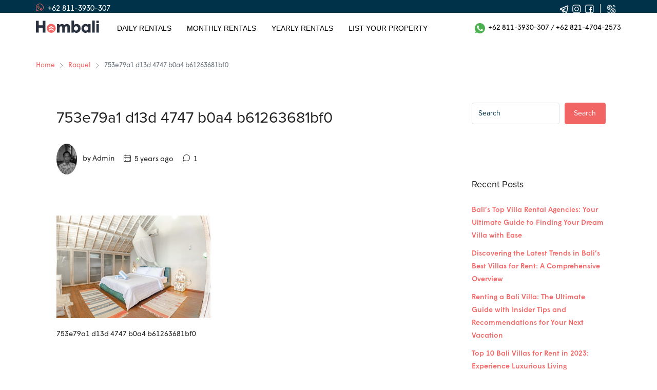

--- FILE ---
content_type: text/html; charset=UTF-8
request_url: https://hombali.com/property/raquel/753e79a1-d13d-4747-b0a4-b61263681bf0/
body_size: 28777
content:
<!doctype html>
<html lang="en-US">
<head>

	<!-- Google tag (gtag.js) -->
<script async src="https://www.googletagmanager.com/gtag/js?id=G-QMJ4TBMTLR"></script>
<script>
  window.dataLayer = window.dataLayer || [];
  function gtag(){dataLayer.push(arguments);}
  gtag('js', new Date());

  gtag('config', 'G-QMJ4TBMTLR');
</script>
	
	<meta charset="UTF-8" />
	<meta name="viewport" content="width=device-width, initial-scale=1.0 maximum-scale=1.0, minimum-scale=1.0, user-scalable=no" />
	<link rel="profile" href="https://gmpg.org/xfn/11" />
    <meta name="format-detection" content="telephone=no">
<!--	<meta name="google-site-verification" content="bZ3MzOW3T_SWjZEqF6dFjJfXTtxCa8svL0TbEa0zlGU" />-->
	<meta name='robots' content='index, follow, max-image-preview:large, max-snippet:-1, max-video-preview:-1' />

	<!-- This site is optimized with the Yoast SEO Premium plugin v16.4 (Yoast SEO v20.5) - https://yoast.com/wordpress/plugins/seo/ -->
	<title>753e79a1 d13d 4747 b0a4 b61263681bf0 | Hombali.com</title>
	<meta name="description" content="753e79a1 d13d 4747 b0a4 b61263681bf0 - Area . Property." />
	<link rel="canonical" href="https://hombali.com/property/raquel/753e79a1-d13d-4747-b0a4-b61263681bf0/" />
	<meta property="og:locale" content="en_US" />
	<meta property="og:type" content="article" />
	<meta property="og:title" content="753e79a1 d13d 4747 b0a4 b61263681bf0 | Hombali.com" />
	<meta property="og:description" content="753e79a1 d13d 4747 b0a4 b61263681bf0 - Area . Property." />
	<meta property="og:url" content="https://hombali.com/property/raquel/753e79a1-d13d-4747-b0a4-b61263681bf0/" />
	<meta property="og:site_name" content="Hombali.com" />
	<meta property="article:publisher" content="https://www.facebook.com/hombali.villas/" />
	<meta property="article:modified_time" content="2023-03-17T07:14:21+00:00" />
	<meta property="og:image" content="https://hombali.com/property/raquel/753e79a1-d13d-4747-b0a4-b61263681bf0" />
	<meta property="og:image:width" content="1200" />
	<meta property="og:image:height" content="800" />
	<meta property="og:image:type" content="image/jpeg" />
	<meta name="twitter:card" content="summary_large_image" />
	<script type="application/ld+json" class="yoast-schema-graph">{"@context":"https://schema.org","@graph":[{"@type":"WebPage","@id":"https://hombali.com/property/raquel/753e79a1-d13d-4747-b0a4-b61263681bf0/","url":"https://hombali.com/property/raquel/753e79a1-d13d-4747-b0a4-b61263681bf0/","name":"753e79a1 d13d 4747 b0a4 b61263681bf0 | Hombali.com","isPartOf":{"@id":"https://hombali.com/#website"},"primaryImageOfPage":{"@id":"https://hombali.com/property/raquel/753e79a1-d13d-4747-b0a4-b61263681bf0/#primaryimage"},"image":{"@id":"https://hombali.com/property/raquel/753e79a1-d13d-4747-b0a4-b61263681bf0/#primaryimage"},"thumbnailUrl":"https://hombali.com/wp-content/uploads/2021/02/753e79a1-d13d-4747-b0a4-b61263681bf0.jpg","datePublished":"2021-05-24T07:58:04+00:00","dateModified":"2023-03-17T07:14:21+00:00","description":"753e79a1 d13d 4747 b0a4 b61263681bf0 - Area . Property.","breadcrumb":{"@id":"https://hombali.com/property/raquel/753e79a1-d13d-4747-b0a4-b61263681bf0/#breadcrumb"},"inLanguage":"en-US","potentialAction":[{"@type":"ReadAction","target":["https://hombali.com/property/raquel/753e79a1-d13d-4747-b0a4-b61263681bf0/"]}]},{"@type":"ImageObject","inLanguage":"en-US","@id":"https://hombali.com/property/raquel/753e79a1-d13d-4747-b0a4-b61263681bf0/#primaryimage","url":"https://hombali.com/wp-content/uploads/2021/02/753e79a1-d13d-4747-b0a4-b61263681bf0.jpg","contentUrl":"https://hombali.com/wp-content/uploads/2021/02/753e79a1-d13d-4747-b0a4-b61263681bf0.jpg","width":1200,"height":800,"caption":"753e79a1 d13d 4747 b0a4 b61263681bf0"},{"@type":"BreadcrumbList","@id":"https://hombali.com/property/raquel/753e79a1-d13d-4747-b0a4-b61263681bf0/#breadcrumb","itemListElement":[{"@type":"ListItem","position":1,"name":"Home","item":"https://hombali.com/"},{"@type":"ListItem","position":2,"name":"Raquel","item":"https://hombali.com/property/raquel/"},{"@type":"ListItem","position":3,"name":"753e79a1 d13d 4747 b0a4 b61263681bf0"}]},{"@type":"WebSite","@id":"https://hombali.com/#website","url":"https://hombali.com/","name":"Best Villa and Apartment rents in Bali for any period with Hombali.com","description":"Best Rental Villas and Apartments for rent in Bali for any period.","publisher":{"@id":"https://hombali.com/#organization"},"alternateName":"Rental Villas and Apartments for rent in Bali for short period, long period, monthly period and any periods.","potentialAction":[{"@type":"SearchAction","target":{"@type":"EntryPoint","urlTemplate":"https://hombali.com/?s={search_term_string}"},"query-input":"required name=search_term_string"}],"inLanguage":"en-US"},{"@type":"Organization","@id":"https://hombali.com/#organization","name":"Best Villa and Apartment rents in Bali for any period with Hombali.com","alternateName":"Why book with Hombali? Hombali helps you find, see and book accommodation in Bali for short terms, long terms, monthly rent and any periods. And provides you with 24/7 support and concierge service.","url":"https://hombali.com/","logo":{"@type":"ImageObject","inLanguage":"en-US","@id":"https://hombali.com/#/schema/logo/image/","url":"","contentUrl":"","caption":"Best Villa and Apartment rents in Bali for any period with Hombali.com"},"image":{"@id":"https://hombali.com/#/schema/logo/image/"},"sameAs":["https://www.facebook.com/hombali.villas/","https://www.instagram.com/hombali_","https://www.youtube.com/channel/UCC0ZhS8epTz3MfaFgLXzCLg","https://www.linkedin.com/company/bnbprofits-airbnb-property-villa-management-bali/"]}]}</script>
	<!-- / Yoast SEO Premium plugin. -->


<link rel='dns-prefetch' href='//www.google.com' />
<link rel='dns-prefetch' href='//code.jivosite.com' />
<link rel='dns-prefetch' href='//www.googletagmanager.com' />
<script type="text/javascript">
window._wpemojiSettings = {"baseUrl":"https:\/\/s.w.org\/images\/core\/emoji\/14.0.0\/72x72\/","ext":".png","svgUrl":"https:\/\/s.w.org\/images\/core\/emoji\/14.0.0\/svg\/","svgExt":".svg","source":{"concatemoji":"https:\/\/hombali.com\/wp-includes\/js\/wp-emoji-release.min.js?ver=6.1.1"}};
/*! This file is auto-generated */
!function(e,a,t){var n,r,o,i=a.createElement("canvas"),p=i.getContext&&i.getContext("2d");function s(e,t){var a=String.fromCharCode,e=(p.clearRect(0,0,i.width,i.height),p.fillText(a.apply(this,e),0,0),i.toDataURL());return p.clearRect(0,0,i.width,i.height),p.fillText(a.apply(this,t),0,0),e===i.toDataURL()}function c(e){var t=a.createElement("script");t.src=e,t.defer=t.type="text/javascript",a.getElementsByTagName("head")[0].appendChild(t)}for(o=Array("flag","emoji"),t.supports={everything:!0,everythingExceptFlag:!0},r=0;r<o.length;r++)t.supports[o[r]]=function(e){if(p&&p.fillText)switch(p.textBaseline="top",p.font="600 32px Arial",e){case"flag":return s([127987,65039,8205,9895,65039],[127987,65039,8203,9895,65039])?!1:!s([55356,56826,55356,56819],[55356,56826,8203,55356,56819])&&!s([55356,57332,56128,56423,56128,56418,56128,56421,56128,56430,56128,56423,56128,56447],[55356,57332,8203,56128,56423,8203,56128,56418,8203,56128,56421,8203,56128,56430,8203,56128,56423,8203,56128,56447]);case"emoji":return!s([129777,127995,8205,129778,127999],[129777,127995,8203,129778,127999])}return!1}(o[r]),t.supports.everything=t.supports.everything&&t.supports[o[r]],"flag"!==o[r]&&(t.supports.everythingExceptFlag=t.supports.everythingExceptFlag&&t.supports[o[r]]);t.supports.everythingExceptFlag=t.supports.everythingExceptFlag&&!t.supports.flag,t.DOMReady=!1,t.readyCallback=function(){t.DOMReady=!0},t.supports.everything||(n=function(){t.readyCallback()},a.addEventListener?(a.addEventListener("DOMContentLoaded",n,!1),e.addEventListener("load",n,!1)):(e.attachEvent("onload",n),a.attachEvent("onreadystatechange",function(){"complete"===a.readyState&&t.readyCallback()})),(e=t.source||{}).concatemoji?c(e.concatemoji):e.wpemoji&&e.twemoji&&(c(e.twemoji),c(e.wpemoji)))}(window,document,window._wpemojiSettings);
</script>
<style type="text/css">
img.wp-smiley,
img.emoji {
	display: inline !important;
	border: none !important;
	box-shadow: none !important;
	height: 1em !important;
	width: 1em !important;
	margin: 0 0.07em !important;
	vertical-align: -0.1em !important;
	background: none !important;
	padding: 0 !important;
}
</style>
	<link rel='stylesheet' id='wp-block-library-css' href='https://hombali.com/wp-includes/css/dist/block-library/style.min.css?ver=6.1.1' type='text/css' media='all' />
<style id='joinchat-button-style-inline-css' type='text/css'>
.wp-block-joinchat-button{border:none!important;text-align:center}.wp-block-joinchat-button figure{display:table;margin:0 auto;padding:0}.wp-block-joinchat-button figcaption{font:normal normal 400 .6em/2em var(--wp--preset--font-family--system-font,sans-serif);margin:0;padding:0}.wp-block-joinchat-button .joinchat-button__qr{background-color:#fff;border:6px solid #25d366;border-radius:30px;box-sizing:content-box;display:block;height:200px;margin:auto;overflow:hidden;padding:10px;width:200px}.wp-block-joinchat-button .joinchat-button__qr canvas,.wp-block-joinchat-button .joinchat-button__qr img{display:block;margin:auto}.wp-block-joinchat-button .joinchat-button__link{align-items:center;background-color:#25d366;border:6px solid #25d366;border-radius:30px;display:inline-flex;flex-flow:row nowrap;justify-content:center;line-height:1.25em;margin:0 auto;text-decoration:none}.wp-block-joinchat-button .joinchat-button__link:before{background:transparent var(--joinchat-ico) no-repeat center;background-size:100%;content:"";display:block;height:1.5em;margin:-.75em .75em -.75em 0;width:1.5em}.wp-block-joinchat-button figure+.joinchat-button__link{margin-top:10px}@media (orientation:landscape)and (min-height:481px),(orientation:portrait)and (min-width:481px){.wp-block-joinchat-button.joinchat-button--qr-only figure+.joinchat-button__link{display:none}}@media (max-width:480px),(orientation:landscape)and (max-height:480px){.wp-block-joinchat-button figure{display:none}}

</style>
<link rel='stylesheet' id='mpp_gutenberg-css' href='https://hombali.com/wp-content/plugins/metronet-profile-picture/dist/blocks.style.build.css?ver=2.6.0' type='text/css' media='all' />
<link rel='stylesheet' id='classic-theme-styles-css' href='https://hombali.com/wp-includes/css/classic-themes.min.css?ver=1' type='text/css' media='all' />
<style id='global-styles-inline-css' type='text/css'>
body{--wp--preset--color--black: #000000;--wp--preset--color--cyan-bluish-gray: #abb8c3;--wp--preset--color--white: #ffffff;--wp--preset--color--pale-pink: #f78da7;--wp--preset--color--vivid-red: #cf2e2e;--wp--preset--color--luminous-vivid-orange: #ff6900;--wp--preset--color--luminous-vivid-amber: #fcb900;--wp--preset--color--light-green-cyan: #7bdcb5;--wp--preset--color--vivid-green-cyan: #00d084;--wp--preset--color--pale-cyan-blue: #8ed1fc;--wp--preset--color--vivid-cyan-blue: #0693e3;--wp--preset--color--vivid-purple: #9b51e0;--wp--preset--gradient--vivid-cyan-blue-to-vivid-purple: linear-gradient(135deg,rgba(6,147,227,1) 0%,rgb(155,81,224) 100%);--wp--preset--gradient--light-green-cyan-to-vivid-green-cyan: linear-gradient(135deg,rgb(122,220,180) 0%,rgb(0,208,130) 100%);--wp--preset--gradient--luminous-vivid-amber-to-luminous-vivid-orange: linear-gradient(135deg,rgba(252,185,0,1) 0%,rgba(255,105,0,1) 100%);--wp--preset--gradient--luminous-vivid-orange-to-vivid-red: linear-gradient(135deg,rgba(255,105,0,1) 0%,rgb(207,46,46) 100%);--wp--preset--gradient--very-light-gray-to-cyan-bluish-gray: linear-gradient(135deg,rgb(238,238,238) 0%,rgb(169,184,195) 100%);--wp--preset--gradient--cool-to-warm-spectrum: linear-gradient(135deg,rgb(74,234,220) 0%,rgb(151,120,209) 20%,rgb(207,42,186) 40%,rgb(238,44,130) 60%,rgb(251,105,98) 80%,rgb(254,248,76) 100%);--wp--preset--gradient--blush-light-purple: linear-gradient(135deg,rgb(255,206,236) 0%,rgb(152,150,240) 100%);--wp--preset--gradient--blush-bordeaux: linear-gradient(135deg,rgb(254,205,165) 0%,rgb(254,45,45) 50%,rgb(107,0,62) 100%);--wp--preset--gradient--luminous-dusk: linear-gradient(135deg,rgb(255,203,112) 0%,rgb(199,81,192) 50%,rgb(65,88,208) 100%);--wp--preset--gradient--pale-ocean: linear-gradient(135deg,rgb(255,245,203) 0%,rgb(182,227,212) 50%,rgb(51,167,181) 100%);--wp--preset--gradient--electric-grass: linear-gradient(135deg,rgb(202,248,128) 0%,rgb(113,206,126) 100%);--wp--preset--gradient--midnight: linear-gradient(135deg,rgb(2,3,129) 0%,rgb(40,116,252) 100%);--wp--preset--duotone--dark-grayscale: url('#wp-duotone-dark-grayscale');--wp--preset--duotone--grayscale: url('#wp-duotone-grayscale');--wp--preset--duotone--purple-yellow: url('#wp-duotone-purple-yellow');--wp--preset--duotone--blue-red: url('#wp-duotone-blue-red');--wp--preset--duotone--midnight: url('#wp-duotone-midnight');--wp--preset--duotone--magenta-yellow: url('#wp-duotone-magenta-yellow');--wp--preset--duotone--purple-green: url('#wp-duotone-purple-green');--wp--preset--duotone--blue-orange: url('#wp-duotone-blue-orange');--wp--preset--font-size--small: 13px;--wp--preset--font-size--medium: 20px;--wp--preset--font-size--large: 36px;--wp--preset--font-size--x-large: 42px;--wp--preset--spacing--20: 0.44rem;--wp--preset--spacing--30: 0.67rem;--wp--preset--spacing--40: 1rem;--wp--preset--spacing--50: 1.5rem;--wp--preset--spacing--60: 2.25rem;--wp--preset--spacing--70: 3.38rem;--wp--preset--spacing--80: 5.06rem;}:where(.is-layout-flex){gap: 0.5em;}body .is-layout-flow > .alignleft{float: left;margin-inline-start: 0;margin-inline-end: 2em;}body .is-layout-flow > .alignright{float: right;margin-inline-start: 2em;margin-inline-end: 0;}body .is-layout-flow > .aligncenter{margin-left: auto !important;margin-right: auto !important;}body .is-layout-constrained > .alignleft{float: left;margin-inline-start: 0;margin-inline-end: 2em;}body .is-layout-constrained > .alignright{float: right;margin-inline-start: 2em;margin-inline-end: 0;}body .is-layout-constrained > .aligncenter{margin-left: auto !important;margin-right: auto !important;}body .is-layout-constrained > :where(:not(.alignleft):not(.alignright):not(.alignfull)){max-width: var(--wp--style--global--content-size);margin-left: auto !important;margin-right: auto !important;}body .is-layout-constrained > .alignwide{max-width: var(--wp--style--global--wide-size);}body .is-layout-flex{display: flex;}body .is-layout-flex{flex-wrap: wrap;align-items: center;}body .is-layout-flex > *{margin: 0;}:where(.wp-block-columns.is-layout-flex){gap: 2em;}.has-black-color{color: var(--wp--preset--color--black) !important;}.has-cyan-bluish-gray-color{color: var(--wp--preset--color--cyan-bluish-gray) !important;}.has-white-color{color: var(--wp--preset--color--white) !important;}.has-pale-pink-color{color: var(--wp--preset--color--pale-pink) !important;}.has-vivid-red-color{color: var(--wp--preset--color--vivid-red) !important;}.has-luminous-vivid-orange-color{color: var(--wp--preset--color--luminous-vivid-orange) !important;}.has-luminous-vivid-amber-color{color: var(--wp--preset--color--luminous-vivid-amber) !important;}.has-light-green-cyan-color{color: var(--wp--preset--color--light-green-cyan) !important;}.has-vivid-green-cyan-color{color: var(--wp--preset--color--vivid-green-cyan) !important;}.has-pale-cyan-blue-color{color: var(--wp--preset--color--pale-cyan-blue) !important;}.has-vivid-cyan-blue-color{color: var(--wp--preset--color--vivid-cyan-blue) !important;}.has-vivid-purple-color{color: var(--wp--preset--color--vivid-purple) !important;}.has-black-background-color{background-color: var(--wp--preset--color--black) !important;}.has-cyan-bluish-gray-background-color{background-color: var(--wp--preset--color--cyan-bluish-gray) !important;}.has-white-background-color{background-color: var(--wp--preset--color--white) !important;}.has-pale-pink-background-color{background-color: var(--wp--preset--color--pale-pink) !important;}.has-vivid-red-background-color{background-color: var(--wp--preset--color--vivid-red) !important;}.has-luminous-vivid-orange-background-color{background-color: var(--wp--preset--color--luminous-vivid-orange) !important;}.has-luminous-vivid-amber-background-color{background-color: var(--wp--preset--color--luminous-vivid-amber) !important;}.has-light-green-cyan-background-color{background-color: var(--wp--preset--color--light-green-cyan) !important;}.has-vivid-green-cyan-background-color{background-color: var(--wp--preset--color--vivid-green-cyan) !important;}.has-pale-cyan-blue-background-color{background-color: var(--wp--preset--color--pale-cyan-blue) !important;}.has-vivid-cyan-blue-background-color{background-color: var(--wp--preset--color--vivid-cyan-blue) !important;}.has-vivid-purple-background-color{background-color: var(--wp--preset--color--vivid-purple) !important;}.has-black-border-color{border-color: var(--wp--preset--color--black) !important;}.has-cyan-bluish-gray-border-color{border-color: var(--wp--preset--color--cyan-bluish-gray) !important;}.has-white-border-color{border-color: var(--wp--preset--color--white) !important;}.has-pale-pink-border-color{border-color: var(--wp--preset--color--pale-pink) !important;}.has-vivid-red-border-color{border-color: var(--wp--preset--color--vivid-red) !important;}.has-luminous-vivid-orange-border-color{border-color: var(--wp--preset--color--luminous-vivid-orange) !important;}.has-luminous-vivid-amber-border-color{border-color: var(--wp--preset--color--luminous-vivid-amber) !important;}.has-light-green-cyan-border-color{border-color: var(--wp--preset--color--light-green-cyan) !important;}.has-vivid-green-cyan-border-color{border-color: var(--wp--preset--color--vivid-green-cyan) !important;}.has-pale-cyan-blue-border-color{border-color: var(--wp--preset--color--pale-cyan-blue) !important;}.has-vivid-cyan-blue-border-color{border-color: var(--wp--preset--color--vivid-cyan-blue) !important;}.has-vivid-purple-border-color{border-color: var(--wp--preset--color--vivid-purple) !important;}.has-vivid-cyan-blue-to-vivid-purple-gradient-background{background: var(--wp--preset--gradient--vivid-cyan-blue-to-vivid-purple) !important;}.has-light-green-cyan-to-vivid-green-cyan-gradient-background{background: var(--wp--preset--gradient--light-green-cyan-to-vivid-green-cyan) !important;}.has-luminous-vivid-amber-to-luminous-vivid-orange-gradient-background{background: var(--wp--preset--gradient--luminous-vivid-amber-to-luminous-vivid-orange) !important;}.has-luminous-vivid-orange-to-vivid-red-gradient-background{background: var(--wp--preset--gradient--luminous-vivid-orange-to-vivid-red) !important;}.has-very-light-gray-to-cyan-bluish-gray-gradient-background{background: var(--wp--preset--gradient--very-light-gray-to-cyan-bluish-gray) !important;}.has-cool-to-warm-spectrum-gradient-background{background: var(--wp--preset--gradient--cool-to-warm-spectrum) !important;}.has-blush-light-purple-gradient-background{background: var(--wp--preset--gradient--blush-light-purple) !important;}.has-blush-bordeaux-gradient-background{background: var(--wp--preset--gradient--blush-bordeaux) !important;}.has-luminous-dusk-gradient-background{background: var(--wp--preset--gradient--luminous-dusk) !important;}.has-pale-ocean-gradient-background{background: var(--wp--preset--gradient--pale-ocean) !important;}.has-electric-grass-gradient-background{background: var(--wp--preset--gradient--electric-grass) !important;}.has-midnight-gradient-background{background: var(--wp--preset--gradient--midnight) !important;}.has-small-font-size{font-size: var(--wp--preset--font-size--small) !important;}.has-medium-font-size{font-size: var(--wp--preset--font-size--medium) !important;}.has-large-font-size{font-size: var(--wp--preset--font-size--large) !important;}.has-x-large-font-size{font-size: var(--wp--preset--font-size--x-large) !important;}
.wp-block-navigation a:where(:not(.wp-element-button)){color: inherit;}
:where(.wp-block-columns.is-layout-flex){gap: 2em;}
.wp-block-pullquote{font-size: 1.5em;line-height: 1.6;}
</style>
<link rel='stylesheet' id='redux-extendify-styles-css' href='https://hombali.com/wp-content/plugins/redux-framework/redux-core/assets/css/extendify-utilities.css?ver=4.4.0' type='text/css' media='all' />
<link rel='stylesheet' id='ald-styles-css' href='https://hombali.com/wp-content/plugins/ajax-load-more-anything/assets/css/styles.css?ver=3.3.1' type='text/css' media='all' />
<link rel='stylesheet' id='hfybs-css' href='https://hombali.com/wp-content/plugins/hostify-booking/public/res/bs.css?ver=1.9.23.test.15.14' type='text/css' media='all' />
<link rel='stylesheet' id='hfylg-css' href='https://hombali.com/wp-content/plugins/hostify-booking/public/res/lib/lightgallery/dist/css/lightgallery.min.css?ver=1.9.23.test.15.14' type='text/css' media='all' />
<link rel='stylesheet' id='hfytipso-css' href='https://hombali.com/wp-content/plugins/hostify-booking/public/res/lib/tipso/tipso.min.css?ver=1.9.23.test.15.14' type='text/css' media='all' />
<link rel='stylesheet' id='hfymain-css' href='https://hombali.com/wp-content/plugins/hostify-booking/public/res/main.css?ver=1.9.23.test.15.14' type='text/css' media='all' />
<link rel='stylesheet' id='hfytheme-css' href='https://hombali.com/wp-content/plugins/hostify-booking/public/res/theme.css?ver=1.9.23.test.15.14' type='text/css' media='all' />
<link rel='stylesheet' id='hfytel-css' href='https://hombali.com/wp-content/plugins/hostify-booking/public/res/lib/intl-tel-input/css/intlTelInput.min.css?ver=1.9.23.test.15.14' type='text/css' media='all' />
<link rel='stylesheet' id='parent-style-css' href='https://hombali.com/wp-content/themes/houzez-custom/style.css?ver=2.3.6' type='text/css' media='all' />
<link rel='stylesheet' id='child-style-css' href='https://hombali.com/wp-content/themes/houzez-child-custom/style.css?ver=1.0' type='text/css' media='all' />
<link rel='stylesheet' id='houzez-all-css-css' href='https://hombali.com/wp-content/themes/houzez-custom/css/all-css.css?ver=2.3.6' type='text/css' media='all' />
<link rel='stylesheet' id='font-awesome-5-all-css' href='https://hombali.com/wp-content/themes/houzez-custom/css/font-awesome/css/all.min.css?ver=5.14.0' type='text/css' media='all' />
<link rel='stylesheet' id='owl-carousel-css' href='https://hombali.com/wp-content/themes/houzez-custom/css/owl.carousel.min.css?ver=5.14.0' type='text/css' media='all' />
<link rel='stylesheet' id='owl-theme-css' href='https://hombali.com/wp-content/themes/houzez-custom/css/owl.theme.default.min.css?ver=5.14.0' type='text/css' media='all' />
<link rel='stylesheet' id='houzez-style-css' href='https://hombali.com/wp-content/themes/houzez-child-custom/style.css?ver=2.3.6' type='text/css' media='all' />
<style id='houzez-style-inline-css' type='text/css'>

                    .label-color-174 {
                        background-color: #18c139;
                    }
                    
        body {
            font-family: ;
            font-size: 14px;
            font-weight: ;
            line-height: 24px;
            text-align: left;
            text-transform: ;
        }
        .main-nav,
        .dropdown-menu,
        .login-register,
        .btn.btn-create-listing,
        .logged-in-nav,
        .btn-phone-number {
          font-family: ;
          font-size: 14px;
          font-weight: ;
          text-align: left;
          text-transform: uppercase;
        }

        .btn,
        .form-control,
        .bootstrap-select .text,
        .sort-by-title,
        .woocommerce ul.products li.product .button {
          font-family: ;
          font-size: 14px; 
        }
        
        h1, h2, h3, h4, h5, h6, .item-title {
          font-family: ;
          font-weight: ;
          text-transform: ;
        }

        .post-content-wrap h1, .post-content-wrap h2, .post-content-wrap h3, .post-content-wrap h4, .post-content-wrap h5, .post-content-wrap h6 {
          font-weight: ;
          text-transform: ;
          text-align: inherit; 
        }

        .top-bar-wrap {
            font-family: ;
            font-size: 15px;
            font-weight: ;
            line-height: 25px;
            text-align: left;
            text-transform: none;   
        }
        .footer-wrap {
            font-family: ;
            font-size: 14px;
            font-weight: ;
            line-height: 25px;
            text-align: left;
            text-transform: none;
        }
        
        .header-v1 .header-inner-wrap,
        .header-v1 .navbar-logged-in-wrap {
            line-height: 60px;
            height: 60px; 
        }
        .header-v2 .header-top .navbar {
          height: 110px; 
        }

        .header-v2 .header-bottom .header-inner-wrap,
        .header-v2 .header-bottom .navbar-logged-in-wrap {
          line-height: 54px;
          height: 54px; 
        }

        .header-v3 .header-top .header-inner-wrap,
        .header-v3 .header-top .header-contact-wrap {
          height: 80px;
          line-height: 80px; 
        }
        .header-v3 .header-bottom .header-inner-wrap,
        .header-v3 .header-bottom .navbar-logged-in-wrap {
          line-height: 54px;
          height: 54px; 
        }
        .header-v4 .header-inner-wrap,
        .header-v4 .navbar-logged-in-wrap {
          line-height: 90px;
          height: 90px; 
        }
        .header-v5 .header-top .header-inner-wrap,
        .header-v5 .header-top .navbar-logged-in-wrap {
          line-height: 110px;
          height: 110px; 
        }
        .header-v5 .header-bottom .header-inner-wrap {
          line-height: 54px;
          height: 54px; 
        }
        .header-v6 .header-inner-wrap,
        .header-v6 .navbar-logged-in-wrap {
          height: 60px;
          line-height: 60px; 
        }
    
      body,
      #main-wrap,
      .fw-property-documents-wrap h3 span, 
      .fw-property-details-wrap h3 span {
        background-color: #ffffff; 
      }

       body,
      .form-control,
      .bootstrap-select .text,
      .item-title a,
      .listing-tabs .nav-tabs .nav-link,
      .item-wrap-v2 .item-amenities li span,
      .item-wrap-v2 .item-amenities li:before,
      .item-parallax-wrap .item-price-wrap,
      .list-view .item-body .item-price-wrap,
      .property-slider-item .item-price-wrap,
      .page-title-wrap .item-price-wrap,
      .agent-information .agent-phone span a,
      .property-overview-wrap ul li strong,
      .mobile-property-title .item-price-wrap .item-price,
      .fw-property-features-left li a,
      .lightbox-content-wrap .item-price-wrap,
      .blog-post-item-v1 .blog-post-title h3 a,
      .blog-post-content-widget h4 a,
      .property-item-widget .right-property-item-widget-wrap .item-price-wrap,
      .login-register-form .modal-header .login-register-tabs .nav-link.active,
      .agent-list-wrap .agent-list-content h2 a,
      .agent-list-wrap .agent-list-contact li a,
      .agent-contacts-wrap li a,
      .menu-edit-property li a,
      .statistic-referrals-list li a,
      .chart-nav .nav-pills .nav-link,
      .dashboard-table-properties td .property-payment-status,
      .dashboard-mobile-edit-menu-wrap .bootstrap-select > .dropdown-toggle.bs-placeholder,
      .payment-method-block .radio-tab .control-text,
      .post-title-wrap h2 a,
      .lead-nav-tab.nav-pills .nav-link,
      .deals-nav-tab.nav-pills .nav-link,
      .btn-light-grey-outlined:hover,
      button:not(.bs-placeholder) .filter-option-inner-inner,
      .fw-property-floor-plans-wrap .floor-plans-tabs a,
      .products > .product > .item-body > a,
      .woocommerce ul.products li.product .price,
      .woocommerce div.product p.price, 
      .woocommerce div.product span.price,
      .woocommerce #reviews #comments ol.commentlist li .meta,
      .woocommerce-MyAccount-navigation ul li a {
       color: #222222; 
     }


    
      a,
      a:hover,
      a:active,
      a:focus,
      .primary-text,
      .btn-clear,
      .btn-apply,
      .btn-primary-outlined,
      .btn-primary-outlined:before,
      .item-title a:hover,
      .sort-by .bootstrap-select .bs-placeholder,
      .sort-by .bootstrap-select > .btn,
      .sort-by .bootstrap-select > .btn:active,
      .page-link,
      .page-link:hover,
      .accordion-title:before,
      .blog-post-content-widget h4 a:hover,
      .agent-list-wrap .agent-list-content h2 a:hover,
      .agent-list-wrap .agent-list-contact li a:hover,
      .agent-contacts-wrap li a:hover,
      .agent-nav-wrap .nav-pills .nav-link,
      .dashboard-side-menu-wrap .side-menu-dropdown a.active,
      .menu-edit-property li a.active,
      .menu-edit-property li a:hover,
      .dashboard-statistic-block h3 .fa,
      .statistic-referrals-list li a:hover,
      .chart-nav .nav-pills .nav-link.active,
      .board-message-icon-wrap.active,
      .post-title-wrap h2 a:hover,
      .listing-switch-view .switch-btn.active,
      .item-wrap-v6 .item-price-wrap,
      .listing-v6 .list-view .item-body .item-price-wrap,
      .woocommerce nav.woocommerce-pagination ul li a, 
      .woocommerce nav.woocommerce-pagination ul li span,
      .woocommerce-MyAccount-navigation ul li a:hover {
        color: #f16664; 
      }
      .agent-list-position a {
        color: #f16664!important; 
      }

      .control input:checked ~ .control__indicator,
      .top-banner-wrap .nav-pills .nav-link,
      .btn-primary-outlined:hover,
      .page-item.active .page-link,
      .slick-prev:hover,
      .slick-prev:focus,
      .slick-next:hover,
      .slick-next:focus,
      .mobile-property-tools .nav-pills .nav-link.active,
      .login-register-form .modal-header,
      .agent-nav-wrap .nav-pills .nav-link.active,
      .board-message-icon-wrap .notification-circle,
      .primary-label,
      .fc-event, .fc-event-dot,
      .compare-table .table-hover > tbody > tr:hover,
      .post-tag,
      .datepicker table tr td.active.active,
      .datepicker table tr td.active.disabled,
      .datepicker table tr td.active.disabled.active,
      .datepicker table tr td.active.disabled.disabled,
      .datepicker table tr td.active.disabled:active,
      .datepicker table tr td.active.disabled:hover,
      .datepicker table tr td.active.disabled:hover.active,
      .datepicker table tr td.active.disabled:hover.disabled,
      .datepicker table tr td.active.disabled:hover:active,
      .datepicker table tr td.active.disabled:hover:hover,
      .datepicker table tr td.active.disabled:hover[disabled],
      .datepicker table tr td.active.disabled[disabled],
      .datepicker table tr td.active:active,
      .datepicker table tr td.active:hover,
      .datepicker table tr td.active:hover.active,
      .datepicker table tr td.active:hover.disabled,
      .datepicker table tr td.active:hover:active,
      .datepicker table tr td.active:hover:hover,
      .datepicker table tr td.active:hover[disabled],
      .datepicker table tr td.active[disabled],
      .ui-slider-horizontal .ui-slider-range {
        background-color: #f16664; 
      }

      .control input:checked ~ .control__indicator,
      .btn-primary-outlined,
      .page-item.active .page-link,
      .mobile-property-tools .nav-pills .nav-link.active,
      .agent-nav-wrap .nav-pills .nav-link,
      .agent-nav-wrap .nav-pills .nav-link.active,
      .chart-nav .nav-pills .nav-link.active,
      .dashaboard-snake-nav .step-block.active,
      .fc-event,
      .fc-event-dot {
        border-color: #f16664; 
      }

      .slick-arrow:hover {
        background-color: rgba(241,102,100,0.8); 
      }

      .slick-arrow {
        background-color: #f16664; 
      }

      .property-banner .nav-pills .nav-link.active {
        background-color: rgba(241,102,100,0.8) !important; 
      }

      .property-navigation-wrap a.active {
        color: #f16664;
        -webkit-box-shadow: inset 0 -3px #f16664;
        box-shadow: inset 0 -3px #f16664; 
      }

      .btn-primary,
      .fc-button-primary,
      .woocommerce nav.woocommerce-pagination ul li a:focus, 
      .woocommerce nav.woocommerce-pagination ul li a:hover, 
      .woocommerce nav.woocommerce-pagination ul li span.current {
        color: #fff;
        background-color: #f16664;
        border-color: #f16664; 
      }
      .btn-primary:focus, .btn-primary:focus:active,
      .fc-button-primary:focus,
      .fc-button-primary:focus:active {
        color: #fff;
        background-color: #f16664;
        border-color: #f16664; 
      }
      .btn-primary:hover,
      .fc-button-primary:hover {
        color: #fff;
        background-color: #f16664;
        border-color: #f16664; 
      }
      .btn-primary:active, 
      .btn-primary:not(:disabled):not(:disabled):active,
      .fc-button-primary:active,
      .fc-button-primary:not(:disabled):not(:disabled):active {
        color: #fff;
        background-color: #f16664;
        border-color: #f16664; 
      }

      .btn-secondary,
      .woocommerce span.onsale,
      .woocommerce ul.products li.product .button,
      .woocommerce #respond input#submit.alt, 
      .woocommerce a.button.alt, 
      .woocommerce button.button.alt, 
      .woocommerce input.button.alt,
      .woocommerce #review_form #respond .form-submit input,
      .woocommerce #respond input#submit, 
      .woocommerce a.button, 
      .woocommerce button.button, 
      .woocommerce input.button {
        color: #fff;
        background-color: #0a0000;
        border-color: #0a0000; 
      }
      .woocommerce ul.products li.product .button:focus,
      .woocommerce ul.products li.product .button:active,
      .woocommerce #respond input#submit.alt:focus, 
      .woocommerce a.button.alt:focus, 
      .woocommerce button.button.alt:focus, 
      .woocommerce input.button.alt:focus,
      .woocommerce #respond input#submit.alt:active, 
      .woocommerce a.button.alt:active, 
      .woocommerce button.button.alt:active, 
      .woocommerce input.button.alt:active,
      .woocommerce #review_form #respond .form-submit input:focus,
      .woocommerce #review_form #respond .form-submit input:active,
      .woocommerce #respond input#submit:active, 
      .woocommerce a.button:active, 
      .woocommerce button.button:active, 
      .woocommerce input.button:active,
      .woocommerce #respond input#submit:focus, 
      .woocommerce a.button:focus, 
      .woocommerce button.button:focus, 
      .woocommerce input.button:focus {
        color: #fff;
        background-color: #0a0000;
        border-color: #0a0000; 
      }
      .btn-secondary:hover,
      .woocommerce ul.products li.product .button:hover,
      .woocommerce #respond input#submit.alt:hover, 
      .woocommerce a.button.alt:hover, 
      .woocommerce button.button.alt:hover, 
      .woocommerce input.button.alt:hover,
      .woocommerce #review_form #respond .form-submit input:hover,
      .woocommerce #respond input#submit:hover, 
      .woocommerce a.button:hover, 
      .woocommerce button.button:hover, 
      .woocommerce input.button:hover {
        color: #fff;
        background-color: #444444;
        border-color: #444444; 
      }
      .btn-secondary:active, 
      .btn-secondary:not(:disabled):not(:disabled):active {
        color: #fff;
        background-color: #444444;
        border-color: #444444; 
      }

      .btn-primary-outlined {
        color: #f16664;
        background-color: transparent;
        border-color: #f16664; 
      }
      .btn-primary-outlined:focus, .btn-primary-outlined:focus:active {
        color: #f16664;
        background-color: transparent;
        border-color: #f16664; 
      }
      .btn-primary-outlined:hover {
        color: #fff;
        background-color: #f16664;
        border-color: #f16664; 
      }
      .btn-primary-outlined:active, .btn-primary-outlined:not(:disabled):not(:disabled):active {
        color: #f16664;
        background-color: rgba(26, 26, 26, 0);
        border-color: #f16664; 
      }

      .btn-secondary-outlined {
        color: #0a0000;
        background-color: transparent;
        border-color: #0a0000; 
      }
      .btn-secondary-outlined:focus, .btn-secondary-outlined:focus:active {
        color: #0a0000;
        background-color: transparent;
        border-color: #0a0000; 
      }
      .btn-secondary-outlined:hover {
        color: #fff;
        background-color: #444444;
        border-color: #444444; 
      }
      .btn-secondary-outlined:active, .btn-secondary-outlined:not(:disabled):not(:disabled):active {
        color: #0a0000;
        background-color: rgba(26, 26, 26, 0);
        border-color: #444444; 
      }

      .btn-call {
        color: #0a0000;
        background-color: transparent;
        border-color: #0a0000; 
      }
      .btn-call:focus, .btn-call:focus:active {
        color: #0a0000;
        background-color: transparent;
        border-color: #0a0000; 
      }
      .btn-call:hover {
        color: #0a0000;
        background-color: rgba(26, 26, 26, 0);
        border-color: #444444; 
      }
      .btn-call:active, .btn-call:not(:disabled):not(:disabled):active {
        color: #0a0000;
        background-color: rgba(26, 26, 26, 0);
        border-color: #444444; 
      }
      .icon-delete .btn-loader:after{
          border-color: #f16664 transparent #f16664 transparent
      }
    
      .header-v1 {
        background-color: #ffffff;
        border-bottom: 1px solid #ffffff; 
      }

      .header-v1 a {
        color: #000000; 
      }

      .header-v1 a:hover,
      .header-v1 a:active {
        color: #ff5a5f;
        background-color: rgba(255,255,255,0.2); 
      }
    
      .header-v2 .header-top,
      .header-v5 .header-top,
      .header-v2 .header-contact-wrap {
        background-color: #ffffff; 
      }

      .header-v2 .header-bottom, 
      .header-v5 .header-bottom {
        background-color: #00AEEF;
      }

      .header-v2 .header-contact-wrap .header-contact-right, .header-v2 .header-contact-wrap .header-contact-right a, .header-contact-right a:hover, header-contact-right a:active {
        color: #004274; 
      }

      .header-v2 .header-contact-left {
        color: #004274; 
      }

      .header-v2 .header-bottom,
      .header-v2 .navbar-nav > li,
      .header-v2 .navbar-nav > li:first-of-type,
      .header-v5 .header-bottom,
      .header-v5 .navbar-nav > li,
      .header-v5 .navbar-nav > li:first-of-type {
        border-color: rgba(255,255,255,0.2);
      }

      .header-v2 a,
      .header-v5 a {
        color: #ffffff; 
      }

      .header-v2 a:hover,
      .header-v2 a:active,
      .header-v5 a:hover,
      .header-v5 a:active {
        color: #00aeff;
        background-color: rgba(255,255,255,0.2); 
      }

      .header-v2 .header-contact-right a:hover, 
      .header-v2 .header-contact-right a:active,
      .header-v3 .header-contact-right a:hover, 
      .header-v3 .header-contact-right a:active {
        background-color: transparent;
      }

      .header-v2 .header-social-icons a,
      .header-v5 .header-social-icons a {
        color: #004274; 
      }
    
      .header-v3 .header-top {
        background-color: #004272; 
      }

      .header-v3 .header-bottom {
        background-color: #004272; 
      }

      .header-v3 .header-contact,
      .header-v3-mobile {
        background-color: #00aeef;
        color: #ffffff; 
      }

      .header-v3 .header-bottom,
      .header-v3 .login-register,
      .header-v3 .navbar-nav > li,
      .header-v3 .navbar-nav > li:first-of-type {
        border-color: ; 
      }

      .header-v3 a, 
      .header-v3 .header-contact-right a:hover, .header-v3 .header-contact-right a:active {
        color: #FFFFFF; 
      }

      .header-v3 a:hover,
      .header-v3 a:active {
        color: #00aeff;
        background-color: rgba(255,255,255,0.2); 
      }

      .header-v3 .header-social-icons a {
        color: #FFFFFF; 
      }
    
      .header-v4 {
        background-color: #ffffff; 
      }

      .header-v4 a {
        color: #404a53; 
      }

      .header-v4 a:hover,
      .header-v4 a:active {
        color: #00aeff;
        background-color: rgba(0, 174, 255, 0.1); 
      }
    
      .header-v6 .header-top {
        background-color: #ffffff; 
      }

      .header-v6 a {
        color: #FFFFFF; 
      }

      .header-v6 a:hover,
      .header-v6 a:active {
        color: #ffffff;
        background-color: rgba(255,255,255,0.2); 
      }

      .header-v6 .header-social-icons a {
        color: #FFFFFF; 
      }
    
      .header-mobile {
        background-color: #f16664; 
      }
      .header-mobile .toggle-button-left,
      .header-mobile .toggle-button-right {
        color: #f16664; 
      }

      .nav-mobile .logged-in-nav a,
      .nav-mobile .main-nav,
      .nav-mobile .navi-login-register {
        background-color: #f16664; 
      }

      .nav-mobile .logged-in-nav a,
      .nav-mobile .main-nav .nav-item .nav-item a,
      .nav-mobile .main-nav .nav-item a,
      .navi-login-register .main-nav .nav-item a {
        color: #ffffff;
        border-bottom: 0px solid #ffffff;
        background-color: #f16664;
      }

      .nav-mobile .btn-create-listing,
      .navi-login-register .btn-create-listing {
        color: #fff;
        border: 1px solid #f16664;
        background-color: #f16664; 
      }

      .nav-mobile .btn-create-listing:hover, .nav-mobile .btn-create-listing:active,
      .navi-login-register .btn-create-listing:hover,
      .navi-login-register .btn-create-listing:active {
        color: #fff;
        border: 1px solid #f16664;
        background-color: rgba(0, 174, 255, 0.65); 
      }
    
      .header-transparent-wrap .header-v4 {
        background-color: transparent;
        border-bottom: 1px none rgba(255,255,255,0.3); 
      }

      .header-transparent-wrap .header-v4 a {
        color: #ffffff; 
      }

      .header-transparent-wrap .header-v4 a:hover,
      .header-transparent-wrap .header-v4 a:active {
        color: #f16664;
        background-color: rgba(255, 255, 255, 0.1); 
      }
    
      .main-nav .navbar-nav .nav-item .dropdown-menu {
        background-color: rgba(255,255,255,0.95); 
      }

      .main-nav .navbar-nav .nav-item .nav-item a {
        color: #404a53;
        border-bottom: 1px solid #ffffff; 
      }

      .main-nav .navbar-nav .nav-item .nav-item a:hover,
      .main-nav .navbar-nav .nav-item .nav-item a:active {
        color: #f16664; 
      }
    
      .header-main-wrap .btn-create-listing {
        color: #ffffff;
        border: 1px solid #ffffff;
        background-color: #f16664; 
      }

      .header-main-wrap .btn-create-listing:hover,
      .header-main-wrap .btn-create-listing:active {
        color: rgba(15,4,4,1);
        border: 1px solid #ffffff;
        background-color: rgba(255,255,255,1); 
      }
    
      .header-transparent-wrap .header-v4 .btn-create-listing {
        color: #ffffff;
        border: 1px solid #ffffff;
        background-color: rgba(255,255,255,0.2); 
      }

      .header-transparent-wrap .header-v4 .btn-create-listing:hover,
      .header-transparent-wrap .header-v4 .btn-create-listing:active {
        color: rgba(255,255,255,1);
        border: 1px solid #003349;
        background-color: rgba(0,51,73,1); 
      }
    
      .header-transparent-wrap .logged-in-nav a,
      .logged-in-nav a {
        color: #ffffff;
        border-color: #3a434c;
        background-color: #000000; 
      }

      .header-transparent-wrap .logged-in-nav a:hover,
      .header-transparent-wrap .logged-in-nav a:active,
      .logged-in-nav a:hover,
      .logged-in-nav a:active {
        color: #0a0000;
        background-color: rgba(204,204,204,0.15);
        border-color: #3a434c; 
      }
    
      .form-control::-webkit-input-placeholder,
      .search-banner-wrap ::-webkit-input-placeholder,
      .advanced-search ::-webkit-input-placeholder,
      .advanced-search-banner-wrap ::-webkit-input-placeholder,
      .overlay-search-advanced-module ::-webkit-input-placeholder {
        color: #a1a7a8; 
      }
      .bootstrap-select > .dropdown-toggle.bs-placeholder, 
      .bootstrap-select > .dropdown-toggle.bs-placeholder:active, 
      .bootstrap-select > .dropdown-toggle.bs-placeholder:focus, 
      .bootstrap-select > .dropdown-toggle.bs-placeholder:hover {
        color: #a1a7a8; 
      }
      .form-control::placeholder,
      .search-banner-wrap ::-webkit-input-placeholder,
      .advanced-search ::-webkit-input-placeholder,
      .advanced-search-banner-wrap ::-webkit-input-placeholder,
      .overlay-search-advanced-module ::-webkit-input-placeholder {
        color: #a1a7a8; 
      }

      .search-banner-wrap ::-moz-placeholder,
      .advanced-search ::-moz-placeholder,
      .advanced-search-banner-wrap ::-moz-placeholder,
      .overlay-search-advanced-module ::-moz-placeholder {
        color: #a1a7a8; 
      }

      .search-banner-wrap :-ms-input-placeholder,
      .advanced-search :-ms-input-placeholder,
      .advanced-search-banner-wrap ::-ms-input-placeholder,
      .overlay-search-advanced-module ::-ms-input-placeholder {
        color: #a1a7a8; 
      }

      .search-banner-wrap :-moz-placeholder,
      .advanced-search :-moz-placeholder,
      .advanced-search-banner-wrap :-moz-placeholder,
      .overlay-search-advanced-module :-moz-placeholder {
        color: #a1a7a8; 
      }

      .advanced-search .form-control,
      .advanced-search .bootstrap-select > .btn,
      .location-trigger,
      .vertical-search-wrap .form-control,
      .vertical-search-wrap .bootstrap-select > .btn,
      .step-search-wrap .form-control,
      .step-search-wrap .bootstrap-select > .btn,
      .advanced-search-banner-wrap .form-control,
      .advanced-search-banner-wrap .bootstrap-select > .btn,
      .search-banner-wrap .form-control,
      .search-banner-wrap .bootstrap-select > .btn,
      .overlay-search-advanced-module .form-control,
      .overlay-search-advanced-module .bootstrap-select > .btn,
      .advanced-search-v2 .advanced-search-btn,
      .advanced-search-v2 .advanced-search-btn:hover {
        border-color: #cccccc; 
      }

      .advanced-search-nav,
      .search-expandable,
      .overlay-search-advanced-module {
        background-color: #FFFFFF; 
      }
      .btn-search {
        color: #ffffff;
        background-color: #f16664;
        border-color: #ffffff;
      }
      .btn-search:hover, .btn-search:active  {
        color: #ffffff;
        background-color: #003349;
        border-color: #003349;
      }
      .advanced-search-btn {
        color: #f16664;
        background-color: #ffffff;
        border-color: #dce0e0; 
      }
      .advanced-search-btn:hover, .advanced-search-btn:active {
        color: #003349;
        background-color: #ffffff;
        border-color: #dce0e0; 
      }
      .advanced-search-btn:focus {
        color: #f16664;
        background-color: #ffffff;
        border-color: #dce0e0; 
      }
      .search-expandable-label {
        color: #ffffff;
        background-color: #f16664;
      }
      .advanced-search-nav {
        padding-top: 10px;
        padding-bottom: 10px;
      }
      .features-list-wrap .control--checkbox,
      .features-list-wrap .control--radio,
      .range-text, 
      .features-list-wrap .control--checkbox, 
      .features-list-wrap .btn-features-list, 
      .overlay-search-advanced-module .search-title, 
      .overlay-search-advanced-module .overlay-search-module-close {
          color: #222222;
      }
      .advanced-search-half-map {
        background-color: #FFFFFF; 
      }
      .advanced-search-half-map .range-text, 
      .advanced-search-half-map .features-list-wrap .control--checkbox, 
      .advanced-search-half-map .features-list-wrap .btn-features-list {
          color: #222222;
      }
    
      .save-search-btn {
          border-color: #f16664 ;
          background-color: #f16664 ;
          color: #ffffff ;
      }
      .save-search-btn:hover,
      .save-search-btn:active {
          border-color: #f16664;
          background-color: #ffffff ;
          color: #f16664 ;
      }
    .label-featured {
      background-color: #f16664;
      color: #ffffff; 
    }
    
    .dashboard-side-wrap {
      background-color: #404a53; 
    }

    .side-menu a {
      color: #ffffff; 
    }

    .side-menu a.active,
    .side-menu .side-menu-parent-selected > a,
    .side-menu-dropdown a,
    .side-menu a:hover {
      color: #003349; 
    }
    .dashboard-side-menu-wrap .side-menu-dropdown a.active {
      color: #f16664
    }
    
      .detail-wrap {
        background-color: ;
        border-color: #000000; 
      }
    .top-bar-wrap,
    .top-bar-wrap .dropdown-menu,
    .switcher-wrap .dropdown-menu {
      background-color: #003349;
    }
    .top-bar-wrap a,
    .top-bar-contact,
    .top-bar-slogan,
    .top-bar-wrap .btn,
    .top-bar-wrap .dropdown-menu,
    .switcher-wrap .dropdown-menu,
    .top-bar-wrap .navbar-toggler {
      color: #ffffff;
    }
    .top-bar-wrap a:hover,
    .top-bar-wrap a:active,
    .top-bar-wrap .btn:hover,
    .top-bar-wrap .btn:active,
    .top-bar-wrap .dropdown-menu li:hover,
    .top-bar-wrap .dropdown-menu li:active,
    .switcher-wrap .dropdown-menu li:hover,
    .switcher-wrap .dropdown-menu li:active {
      color: rgba(241,102,100,1);
    }
    .class-energy-indicator:nth-child(1) {
        background-color: #33a357;
    }
    .class-energy-indicator:nth-child(2) {
        background-color: #79b752;
    }
    .class-energy-indicator:nth-child(3) {
        background-color: #c3d545;
    }
    .class-energy-indicator:nth-child(4) {
        background-color: #fff12c;
    }
    .class-energy-indicator:nth-child(5) {
        background-color: #edb731;
    }
    .class-energy-indicator:nth-child(6) {
        background-color: #d66f2c;
    }
    .class-energy-indicator:nth-child(7) {
        background-color: #cc232a;
    }
    .class-energy-indicator:nth-child(8) {
        background-color: #cc232a;
    }
    .class-energy-indicator:nth-child(9) {
        background-color: #cc232a;
    }
    .class-energy-indicator:nth-child(10) {
        background-color: #cc232a;
    }
    
    .footer-top-wrap {
      background-color: #f16664; 
    }

    .footer-bottom-wrap {
      background-color: #ffffff; 
    }

    .footer-top-wrap,
    .footer-top-wrap a,
    .footer-bottom-wrap,
    .footer-bottom-wrap a,
    .footer-top-wrap .property-item-widget .right-property-item-widget-wrap .item-amenities,
    .footer-top-wrap .property-item-widget .right-property-item-widget-wrap .item-price-wrap,
    .footer-top-wrap .blog-post-content-widget h4 a,
    .footer-top-wrap .blog-post-content-widget,
    .footer-top-wrap .form-tools .control,
    .footer-top-wrap .slick-dots li.slick-active button:before,
    .footer-top-wrap .slick-dots li button::before,
    .footer-top-wrap .widget ul:not(.item-amenities):not(.item-price-wrap):not(.contact-list):not(.dropdown-menu):not(.nav-tabs) li span {
      color: #ffffff; 
    }
    
          .footer-top-wrap a:hover,
          .footer-bottom-wrap a:hover,
          .footer-top-wrap .blog-post-content-widget h4 a:hover {
            color: rgba(0,51,73,1); 
          }
        .houzez-osm-cluster {
            background-image: url(https://hombali.com/wp-content/uploads/2021/07/circle_PNG48.png);
            text-align: center;
            color: #fff;
            width: 48px;
            height: 48px;
            line-height: 48px;
        }
    h1, h2, h3, h4, h5, h6, .item-title, .form-control, .btn, .bootstrap-select .text {
    font-family:'Proxima Nova', Arial;
}
body, p {
    font-family: 'Wigrum', Arial;
}
#property-description-wrap li:last-child,
#property-description-wrap .block-content-wrap div,
#property-description-wrap .block-content-wrap div p {
    margin-bottom: 1em;
}
.form-control, 
.flex-search .filter-option-inner-inner, 
.bootstrap-select .text, 
.btn-light,
::placeholder {
    color: #003349 !important;.top-banner-wrap .parallax-inner
}
::placeholder {
    line-height: 2;
}
.top-bar-wrap a, .top-bar-wrap img {
    vertical-align: middle;
}
.top-banner-wrap .parallax-inner {
    background-position: center top !important;
    background-size: auto !important;
}
.navbar-logged-in-wrap {
    display: block;
}
.logged-in-nav .icon-love-it{
    color:#fff!important;
}
.banner-title {
    font-family: 'Wigrum', Arial !important;
    font-size: 42px;
    font-weight: 700;
    color: #003349;
    line-height: 52px;
}
.banner-subtitle {
    font-size: 20px;
    font-weight: 400;
    color: #003349;
    line-height: 30px;
}
.banner-caption {
	max-width: 580px;
}

.advanced-search-filters .flex-search-half {
	-ms-flex-preferred-size: 98.6%;
	flex-basis: 98.6%;
}

.item-address,
.item-author,
.item-date {
	display: none;
}

.item-footer {
	display: none;
}

a.btn.btn-primary.btn-item {
	bottom: 25px;
	border-radius: 30px;
	padding-left: 15px;
	padding-right: 15px;
    padding-top: 4px;
    padding-bottom: 5px;
    text-transform: uppercase;
    line-height: 24px;
    height: auto;
}

.item-title {
	margin-bottom: 10px;
	font-weight: 600 !important;
}

.home-fa-icon {
	margin: 20px auto;
	padding: 10px;
	background: #fab93e;
	width: 57px;
	border-radius: 5px;
	font-size: 34px;
	color: #003349;
}
.features-list-wrap .control--checkbox, 
.features-list-wrap .control--radio, 
.range-text, 
.features-list-wrap .control--checkbox, 
.features-list-wrap .btn-features-list, 
.overlay-search-advanced-module .search-title, 
.overlay-search-advanced-module .overlay-search-module-close {
    color: #003349;
}
.advanced-search-v3 a.btn.btn-light-grey-outlined {
    color: #003349;
    font-weight: 700 !important;
}

.label-color-174:hover {
    background-color: rgba(0,0,0,.65)!important;
}

.elementor-1531 .elementor-element.elementor-element-aaf6e2b .elementor-button,
.elementor-1531 .elementor-element.elementor-element-c453b1e .btn-create-listing {
	background-color: #003349 !important;
	border-color: #003349 !important;
}
.elementor-1531 .elementor-element.elementor-element-6b5ce70 .property-cards-module .btn-item {
    bottom: 25px !important;
}

.hover-effect:before {
	opacity: 0.5;
}

.grid-item-icon {
	color: #f16664;
	right: 0;
	left: 80px;
	bottom: 28px;
}

.hover-effect-flat:before {
	opacity: 0.3;
	background-color: #003349;
}

.home-number-icon {
	padding: 10px 20px;
	background: #fab93e;
	display: inline-block;
	border-radius: 5px;
	color: #003349;
	font-size: 36px;
	font-weight: 600;
}

.nav-mobile .logged-in-nav a,
.nav-mobile .main-nav .nav-item .nav-item a,
.nav-mobile .main-nav .nav-item a,
.navi-login-register .main-nav .nav-item a {
	background-color: transparent !important;
}

.elementor-37909 .elementor-element.elementor-element-e7a8fef .elementor-button,
.elementor-37752 .elementor-element.elementor-element-7f8d03a .elementor-button,
.elementor-1531 .elementor-element.elementor-element-ddd1358 .elementor-button {
	background-color: #f16664 !important;
}

.small-text.grey,
a.btn.btn-primary.btn-slim {
	display: none;
}

.property-managemen-icon1{
    margin-top:-40px;
    padding:20px!important;
    border-radius: 13px;
    background-color: #ffffff;
    background-position: center center;
    border-color: transparent;
    border-style: solid;
    box-shadow: 0px 15px 50px 0px rgb(135 135 135 / 10%);
}

.listing-thumb .owl-carousel .owl-stage{display: flex;}
.listing-thumb .slide-item {
    display: flex;
    flex: 1 0 auto;
    height: 100%;
}
.listing-thumb .item-box {
    position: relative;
    overflow: hidden;
    /* margin-bottom: 80px; *//*This is optional*/
    display: flex;
    flex-direction: column;
    align-items: stretch;
    max-height:235px!important;
}

@media (max-width: 767px) {
  .elementor-element-2bf433a .elementor-heading-title span{
      display:block;
  }
  .elementor-heading-title br, .houzez_section_title br {
    content: " ";
    display: none;
  }
  .houzez_section_subtitle br, .elementor-icon-list-text br {
    display : inline;
    content: " ";
    padding:0 2px;
  }
  .elementor-element-b0fa647:not(:last-child), .elementor-element-b25e42c:not(:last-child) {
    margin-top: 0px!important;
  }
}
.grid-view .labels-wrap {
    z-index: 99!important;
}
.label-featured.label{
    z-index:99!important;
}

.pm-block{
    padding:10px;
}

.pm-wrap-icon h3.elementor-icon-box-title{
    margin-bottom:0px!important;
}
.pm-wrap-icon image{
    width:70px!important;
    height: 70px!important;
}

.pm-form-earn .elementor-field-group{
    width:16.667%!important;
    padding:10px!important;
}

.pm-form-earn .elementor-field-group .elementor-field{
color: #000;
    border: 1px solid #ffffff;
    background-color: #ffffff;
    border-radius: 5px;
    -moz-border-radius: 5px;
    -webkit-border-radius: 5px;
    font-size: 14px;
    font-weight: 400;
    height: 55px;
}

.pm-form-earn .elementor-field-group .elementor-button{
color: #fff;
    background-color: #f16664;
    border-radius: 15px;
    font-weight: 700;
    font-size: 14px;
    width: 140px;
    height: 55px;
    padding: 0 15px;
    display: block;
}
.pm-btn-hero .elementor-button-link{
    border-radius: 10px;
    padding: 15px;
    line-height: unset;
}
.pm-btn-hero.plan-price .elementor-button-link{
    background-color: transparent!important;
    border: solid 1px #f16664;
}
.pm-number-wrap .elementor-widget-heading{
    margin-top:0px!important;
}
.pm-box-number .pm-box-number-col{
    opacity:0.8;
}
.pm-calculate .elementor-message {
    color: #fff!important;
}

.elementor-location-popup .elementor-message {
    color: #010101!important;
}
table.table-property-style-wrap {
  border-collapse: collapse;
  border-spacing: 0;
  width: 100%;
  border: 1px solid #e8e8e8
}
.table-property-style-wrap th span{
 color: #f16664;
}
.table-property-style-wrap th, td {
  text-align: center;
  padding: 16px;
}

.table-property-style-wrap th:first-child, td:first-child {
  text-align: left;
}

.table-property-style-wrap tr:nth-child(even) {
  background-color: #f2f2f2;
  border: 1px solid #e8e8e8
}

.table-property-style-wrap tr:nth-child(even) td:nth-child(3) {
  background-color: #d3e3e8bf;
    border: 1px solid #e8e8e8
}
.table-property-style-wrap col.pm-table-color-2{
    border: 1px solid #e8e8e8
}

.table-property-style-wrap col.pm-table-color-3{
    background-color: #d3e3e8;
    border: 1px solid #e8e8e8
}
.table-property-style-wrap thead th{
    border: 1px solid #e8e8e8;
}
.table-property-style-wrap tfoot .pm-table-footer{
  height: 76px;
}
.table-property-style-wrap a.btn-request{
    color: #f16664;
    font-size: 13px;
    line-height: 1.55;
    font-weight: 600;
    border-width: 2px;
    border-radius: 10px;
    border-color: #f16664;
    border-style: solid;
    padding: 15px 30px;
}
.table-property-style-wrap .fa-check-circle, .table-property-style-wrap .fa-exclamation-circle {
    color:#F16664;
}
.table-property-style-wrap .fa-check-circle{
    font-size:20px;
}
  .tag-abslt-wrap-outer{
    width: 100px;
    height: 100px;
    border-radius: 100%;
    display: block;
    margin: -100px auto 20px auto;
    z-index: 99;
    position: relative;
  }
  .tag-abslt-wrap-outer.outer-1 {
    border: 2px solid #2c5e6e;
  }
  .tag-abslt-wrap-outer.outer-2 {
    border: 2px solid #f16664;;
  }
  .tag-abslt-wrap-outer .tag-inner{
    width: 90px;
    height: 90px;
    border-radius: 100%;
    display: block;
    background: #2c5e6e;
    position: relative;
    margin: 3px auto;
  }
  .tag-abslt-wrap-outer .tag-inner p.text-inner{
    display: block;
    padding: 25px 0 0;
    vertical-align: middle;
    color: #ffffff;
    font-size: 28px;
    line-height: 1.1;
    font-weight: 700;
    border-color: transparent;
    border-style: solid;
  }
    .pm-tooltip {
  position: relative;
  display: inline-block;
}

.pm-tooltip .tooltiptext {
  visibility: hidden;
  background-color: #ffffff;
    border-radius: 10px;
    box-shadow: 0px 0px 15px 0px rgb(0 0 0 / 30%);
    width: 280px;
  color: #010101;
  font-size:12px;
  font-weight:300;
  text-align: center;
  padding: 10px;
  position: absolute;
  z-index: 999;
  bottom: -65%;
  left: 50%;
  margin-left: -320px;
  opacity: 0;
  transition: opacity 0.3s;
}
.pm-tooltip:hover .tooltiptext {
  visibility: visible;
  opacity: 1;
}
@media screen and (max-width: 767px) {
    .pm-table-price{
        overflow-x:auto;
        margin-top: 0px!important;
        margin-bottom: 50px!important;
        padding-top: 80px!important;
    }
    .pm-form-earn .elementor-field-group {
        width: 100%!important;
    }
    .table-property-style-wrap th:first-child, td:first-child {
        width:30%!important;
    }
    table.table-property-style-wrap {
        width: 800px;
        overflow-x: auto;
        overflow-y: hidden;
        -webkit-overflow-scrolling: touch;
        -ms-overflow-style: -ms-autohiding-scrollbar;
    }
}
.page-id-63731 .text-with-icon-item {
    border-radius:10px!important;
}
.block-title-wrap {
    padding-bottom: 15px;
}

.footer-list li {
	line-height: 25px !important;
}

.footer-list li a {
	font-weight: 400 !important;
}

.footer-bottom-wrap-v4 {
	display: none;
}

#gtranslate_wrapper {
	top: 2px !important;
	z-index: 3333 !important;
}

.logo {
	bottom: 2px !important;
	left: 0 !important;
	margin-left: 0 !important;
}

.grid-item-text-wrap:hover div {
	color: white !important;
	transition: 0.5s;
	text-shadow: 1px 1px 1px #000;
}


.any-no-of-bedrooms,
.any-property-type,
.search-by-property-code {
	display: none !important
}

.home-fa-icon {
	color: white !important;
	background: #003349 !important;
}

.item-wrap-v2 .item-amenities li.h-beds {
    padding-left: 0;
}

.h-beds .houzez-icon,
.h-baths .houzez-icon,
.h-property-id .houzez-icon,
.icon-love-it,
.icon-share,
.icon-print-text {
	color: black !important
}

.item-tool:hover .icon-love-it,
.item-tool:hover .icon-share,
.item-tool:hover .icon-print-text {
	color: white !important
}

.elementor-1531 .elementor-element.elementor-element-ddd1358 .elementor-button {
	background-color: #f16664 !important;
}

.bs-searchbox+.bs-actionsbox {
    padding: 0 8px 4px;
}

.icon-messaging-whatsapp,
.icon-phone {
	color: black
}

.page-wrap {
	background: #f7f8f9
}

#post-47601 .page-content-wrap {
	padding: 0px
}

.elementor-widget:not(:last-child) {
	margin-top: 20px
}

.header-main-wrap .login-register-nav .btn-phone-number .icon-phone-actions-ring {
	color: black;
}

.btn-phone-number .houzez-icon,
.advanced-search-v3 .houzez-icon {
	color: black;
}

.flex-search .filter-option-inner-inner {
	color: black;
}

.advanced-search-v3 .btn {
	font-weight: 300 !important;
	border-radius: 30px;
}
.btn-search {
	    text-transform: uppercase;
	    border-radius: 30px;
	}

.advanced-search-v3 a.btn.btn-light-grey-outlined {
    width: 180px;
    border-radius: 30px !important;
}
.save-search-btn, .half-map-search-js-btn {
    border-radius: 30px;
}

.page-id-1531 .advanced-search-v3 a.btn.btn-light-grey-outlined {
    width: -webkit-fill-available;
}

.home-fa-icon {
	background: #f16664 !important
}

.item-amenities li,
.item-amenities li span {
	font-size: 14px !important
}

.houzez-submit-button {
	background-color: #f16664;
}

.property-form a.btn-half-width:first-of-type {
	width: 100%;
	padding: 0 15px;
}

.houzez_agent_property_form {
	background-color: #f16664;
	border-color: #f16664;
}

.detail-wrap {
	background-color: transparent !important
}

.switcher .selected a:after {
	right: 125px !important;
}

.houzez-icon.icon-love-it.text-danger {
    color: #dc3545!important;
}

.item-header .icon-love-it {
	color: white !important
}

.switcher .selected {
	background: inherit !important
}

.houzezCityFilter {
	display: none !important
}

.switcher {
	position: absolute;
	display: inline-block;
	top: 5%;
}

.switcher .option {
	background-color: #003349 !important;
	border: none !important;
	border-radius: 3px;
}

.switcher .selected a:after {
	margin-left: 100px
}

.header-mobile {
	z-index: -1;
	margin-top: 0px;
}

#hz-currency-switcher-list {
	min-width: 63px;
}

.btn:after {
	color: black !important
}


.phonewhatsapp {
	max-width: 20px
}

.property-form button.btn-half-width:first-of-type {
	display: block;
	width: 100%;
	margin-bottom: 12px;
	background: #f16664 !important;
	border: 1px solid #f16664;
}

.flex-search {
	flex-basis: 20% !important;
}

.h-type {
	font-weight: 300 !important
}

.item-amenities .h-type span {
	text-transform: none !important;
	font-weight: 300 !important
}

.top-bar-wrap .btn:after {
	display: none !important
}

.h-any-bali-areas {
	width: 100%
}

.switcher a img {
	width: 20px;
	height: 20px;
	opacity: 1 !important;
}

.detail-state,
.detail-country {
	display: none !important;
}

.list-3-cols a {
	color: black !important
}

.schedule_contact_form {
	background: #f16664 !important;
	border-color: #f16664 !important
}

.elementor-element-ddd1358,
#form-field-9504354,
#form-field-a839cdf {
	color: #373a3c
}

.switcher-wrap img {
	border-radius: 0px !important
}

.footer-wrap-v1,
.footer-top-wrap {
	background-color: #f16664 !important
}

.switcher .selected a {
	width: 20px !important
}

/*.elementor-widget-wrap>.elementor-element {
margin-left: 3px;
width: 98%;
}*/

.item-tool .icon-messaging-whatsapp {
	color: white !important
}

.header-mobile {
	background-color: white !important;
}

.icon-navigation-menu {
	color: black !important
}

.slideout-menu-left {
	background-color: white !important
}

#mobile-main-nav .nav-link {
	background-color: white !important;
	color: black !important
}

.e-mail {
	text-align: center;
	margin: 0 auto;
}

.e-mail ul {
	list-style-type: none;
}

.reg_sub_button {
	background-color: #f16664 !important;
	color: #fff !important;
	border-radius: 4px !important;
}

.houzez_google_reCaptcha div {
	transform: scale(0.93) !important;
}

.houzez_google_reCaptcha>div>div {
	position: absolute !important;
	left: -23px !important;
}

.property-address-wrap .block-title-wrap {
	display: none !important;
}

.agent-name .houzez-icon {
	display: none;
}

.agent-name {
	font-size: 22px;
	font-weight: 500;
}

.advanced-search-half-map .flex-search {
    -ms-flex-preferred-size: 20%;
    flex-basis: 20% !important;
    width: 20%;
}
.grid-view .item-wrap.item-wrap-no-frame .hover-effect {
    border-radius: 35px 0 35px 0;
}
.btn-load-more {
    border-radius: 30px;
    text-transform: uppercase;
}
.top-bar-contact-email {
    display: none;
}
.top-bar-contact-phone .icon-messaging-whatsapp {
    color: #f16664;
}
.currency-switcher-wrap {
    min-width: 60px;
}
.btn-secondary:focus, .btn-secondary:active {
    background-color: #003349;
    border-color: #003349;
}
.btn-secondary-outlined:hover {
    color: #ffffff !important;
    background-color: #003349;
    border-color: #003349;
}
.btn-secondary-outlined:hover span{
    color: #ffffff !important;
}
.btn-secondary-outlined:hover .icon-messaging-whatsapp {
    color: #f16664;
}
.property-lightbox .modal-header {
    background-color: #f5f5f5;
    color: #f16664;
    padding-top: 15px;
    padding-bottom: 15px;
    max-height: 48px;
    border-radius: 5px;
    border-bottom: solid 1px #ccc;
}
.lightbox-tools a {
    color: #f16664;
}
.property-lightbox .close {
    color: #f16664;
    opacity: 1;
    height: 60px;
    width: 50px;
}
.property-banner .nav {
    top: 28px;
    right: 28px;
}
.property-banner .nav .nav-link {
    line-height: 54px;
}
.slick-next, .slick-prev {
    border-radius: 30px;
}
.elementor-page-3474 .page-title-wrap {
    padding: 10px 0;
}
.elementor-page-3474 .page-title-wrap .page-title {
    margin-top: 0;
}
div#property-gallery-js {
    max-height: 500px;
}
.slick-slide img {
    max-height: 640px;
}
.footer-wrap, .footer-wrap p {
    font-family: 'Proxima Nova', Arial;
}
/*---- Media Query ----*/
@media (min-width: 1601px){
.top-banner-wrap .parallax-inner {
    background-position: center top !important;
    background-size: cover !important;
}
}
@media (min-width: 1201px){
.half-map-left-wrap {
    width: calc(100% - 600px);
}
.half-map-right-wrap {
    width: 600px;
}
a.btn.btn-primary.btn-item {
    bottom: 65px;
}
}
@media (max-width: 767.98px){
#map-view-wrap {
    display: block;
}
.top-banner-wrap{
    height:450px!important;
}
}
@media (max-width: 767.98px) {
	.banner-title {
	    font-size: 32px;
	    line-height: 42px;
	}
	.top-banner-wrap .parallax-inner {
        background-position: center center !important;
    }
    .page-id-1531 .mobile-search-nav {
        padding: 10px 0;
        background: #ffffff;
    }
    .mobile-search-nav {
        background: rgb(238,238,238);
        background: linear-gradient(180deg, rgba(238,238,238,1) 0%, rgba(255,255,255,1) 100%);
        padding: 5px 0 0;
    }
    .mobile-search-nav .form-control {
        border-radius: 50px;
        background-color: #f8f8f8;
    }
    .page-id-1531 .mobile-search-nav .search-icon {
        margin-top: -35px;
    }
    .mobile-search-nav .search-icon {
        border-radius: 50px;
        border: solid 8px #ffffff;
    }
    .mobile-search-nav .search-icon:before, .mobile-search-nav .form-control::placeholder {
        color: #003349 !important;
    }
    .top-bar-contact-phone {
        display: none;
    }
    .header-mobile-right, .top-bar-right-wrap {
        font-size:12px;
        margin-right: 5px;
    }
    .header-mobile-left .btn {
        padding-left: 8px;
    }
    .link-page, .map-link {
        margin: 0 !important;
    }
    .save-search-form-wrap {
        position: absolute;
        right: 10px;
        top: 10px;
    }
    .property-lightbox .modal-header {
        padding: 0 0 0 15px;
        max-height: 50px;
    }
    .property-lightbox .close {
        height: 50px;
    }
    .property-lightbox .modal-body {
        overflow-x: hidden;
        overflow-y: auto;
    }
    .property-lightbox .lightbox-form-wrap.lightbox-form-wrap-show {
        height: calc(100% + 100px);
        padding: 0 15px;
    }
    .property-lightbox .modal-footer {
        display: none;
    }
    .single-property ._orientationRight_535b .button_5e6f {
        margin-bottom: 80px!important;
    }
}

@media (max-width:1000px) {
	.top-bar-slogan {
		display: none
	}
}


@media (max-width: 1200px) {
	.top-banner-wrap {
		z-index: 0;
	}
	.advanced-search-nav {
		z-index: 1;

	}
}

@media (max-width: 480px) {
	#gtranslate_wrapper {
		right: 1% !important;
	}
	.banner-caption {
	    max-width: 350px;
	}
}

@media (min-width: 767.98px) {
	#menu-item-46771 {
		display: none
	}
}

@media (max-width: 767.98px) {

	.property-top-wrap>.container .bt-content-wrap,
	.property-wrap>.container .bt-content-wrap {
		padding-right: 15px;
		padding-left: 15px;
	}
}

@media (min-width:1280px) {
	.header-v1 {
		margin-top: -10px
	}
}

@media (max-width: 767.98px) {
	html, body {
	    max-width: 100%;
	    overflow-x: hidden;
	}
	
	.logo img {
		height: 20px !important;
	}
    .top-bar-wrap .container {
        padding-left: 5px;
        padding-right: 5px;
    }
	.header-mobile {
		text-align: left;
	}

	.header-mobile-right .icon-messaging-whatsapp {
		color: #f16664;
	}

	.property-carousel-module .grid-view .item-listing-wrap {
		margin-bottom: 0px !important
	}

	.item-footer {
		padding: 0px !important
	}

	.slick-dots {
		display: block;
		width: 100%;
		padding: 0;
		margin: 0;
		list-style: none;
		text-align: center;
		margin-top: -100px;
	}

	.elementor-element-5a0319f .service-icon a {
		border: 8px solid #f16664;
	}

	.elementor-element-5a0319f .service-icon i {
		left: 54%
	}

	.elementor-element-f6a9b10 .fa-home {
		left: 50% !important
	}
}

@media (max-width:967px) {
	.phonewhatsapp {
		margin-right: 4px !important
	}

}

@media (min-width:993px) {
    .header-v6 {
	    max-width: 1140px;
	    margin: 0 auto;
	}
	.header-v6 .header-wrap-6 {
        width: 18.3%;
    }
    .header-v6 .container-fluid {
        padding: 0;
    }
    .header-v6 li {
        min-width:160px !important;
    }
    .header-v6 li#menu-item-53065 {
        min-width:140px !important;
    }
    
    .header-v6 .main-nav .nav-link {
        padding-left: 0 !important;
        padding-right: 0 !important;
        color: #003349;
        line-height: 1.4em;
    }
    .header-v6 .main-nav .nav-link:hover {
        color: #f16664;
    }
    .header-v6 .list-btn {
        position: absolute !important;
        right: 50px;
        bottom: 15%;
    }
    .header-v6 .list-btn .nav-link {
        text-align: center;
        border-radius: 30px;
        border: solid 1px #f16664;
        color: #f16664;
        line-height: 40px;
        padding-left: 15px !important;
        padding-right: 15px !important;
    }
    .login-register-nav a{
        color: #f16664!important;
    }
    .login-register-nav a:hover{
        color: #f16664!important;
    }
    .header-v6 .list-btn .nav-link:hover {
        background-color: #f16664;
        color: #ffffff;
    }
    
	.page-id-1531 #desktop-header-search {
		display: block;
		position: absolute !important;
		top: 550px;
		z-index: 2;
		min-width: 1120px;
		max-width: 1120px;
		left: 50%;
		margin-left: -560px;
		border-radius: 0;
		background: #fff;
		/*box-shadow: 0 5px 10px -5px rgba(0,0,0,.5);*/
	}
	.page-id-1531 #desktop-header-search .container {
		padding-left: 0;
		padding-right: 0;
	}
	.page-id-1531 #desktop-header-search .container .houzez-search-form-js {
	    padding: 10px;
        margin-left: 10px;
        margin-right: 10px;
        background-color: #f8f8f8;
        border-radius: 50px;
        border: solid 1px #eee;
	}
	.page-id-1531 #desktop-header-search .flex-search {
		padding: 0;
	}
	.page-id-1531 #desktop-header-search .flex-search .form-control, 
	.page-id-1531 #desktop-header-search .flex-search .form-control .btn {
		border-radius: 0;
		border-left: none;
		border-top: none;
		border-bottom: none;
		border-right: solid 1px rgba(238, 238, 238, .7);
		background-color: #f8f8f8;
		min-height: 50px;
	}
	.page-id-1531 #desktop-header-search .flex-grow-1 .form-control,
	.page-id-1531 #desktop-header-search .flex-grow-1 .form-control .btn {
	    border-radius: 50px 0 0 0;
	}
	.page-id-1531 #desktop-header-search .flex-search .bs-searchbox .form-control {
	    border-radius: 30px;
	    border: solid 1px #ccc;
	    min-height: 30px;
	    width: 100%;
	}
	.page-id-1531 #desktop-header-search .flex-search .bs-actionsbox {
	    padding: 0 8px 4px;
	}
	.page-id-1531 #desktop-header-search .flex-search .bs-actionsbox .btn {
	    border: solid 1px #ccc;
	    min-height: 30px;
	    width: 100%;
	}
	.page-id-1531 #desktop-header-search .flex-search .bs-actionsbox .bs-select-all {
	    border-radius: 30px 0 0 30px;
	}
	.page-id-1531 #desktop-header-search .flex-search .bs-actionsbox .bs-deselect-all {
	    border-radius: 0 30px 30px 0;
	}
	.page-id-1531 #desktop-header-search .flex-search .btn-light-grey-outlined {
		border-radius: unset !important;
		background-color: transparent !important;
		border: none !important;
		line-height: 48px !important;
	}
	.page-id-1531 #desktop-header-search .flex-search .btn-search {
	    border-radius: 50px;
	    min-height: 50px;
	    font-weight: 500 !important;
	}
	.page-id-1531 #desktop-header-search .features-list-wrap {
	    padding-left: 15px;
	    padding-right: 15px;
	}
	.advanced-search-nav {
        background: linear-gradient(180deg, #eee, #fff);
	}
	.advanced-search .form-control, 
	.advanced-search .form-control .bs-placeholder, 
	.advanced-search .form-control .btn {
	    border-radius: 30px;
	}
	.bs-actionsbox .bs-select-all {
	    border-radius: 30px 0 0 30px!important;
	    width: auto!important;
	}
	.bs-actionsbox .bs-deselect-all {
	    border-radius: 0 30px 30px 0!important;
	    width: auto!important;
	}
}
@media (min-width:1100px) {
    .page-id-1531 #desktop-header-search {
        border-radius: 50px;
    }
    .page-id-1531 #desktop-header-search .container {
		padding-left: 0;
		padding-right: 0;
		max-width: 1120px;
	}
}
@media (min-width: 767.98px) {
	.property-view .block-wrap {
		padding: 30px 40px 0;
		margin-top: 20px;
	}
	/*.property-view .block-wrap .block-title-wrap {
		margin-bottom: 30px;
		padding-bottom: 30px;
	}*/
}
</style>
<link rel='stylesheet' id='preact_css-css' href='https://hombali.com/wp-content/themes/houzez-custom/js/preact/build/index.css?ver=0.0.61' type='text/css' media='all' />
<link rel='stylesheet' id='dev_css-css' href='https://hombali.com/wp-content/themes/houzez-custom/css/dev.css?ver=0.0.61' type='text/css' media='all' />
<script type='text/javascript' src='https://hombali.com/wp-includes/js/jquery/jquery.min.js?ver=3.6.1' id='jquery-core-js'></script>
<script type='text/javascript' src='https://hombali.com/wp-includes/js/jquery/jquery-migrate.min.js?ver=3.3.2' id='jquery-migrate-js'></script>
<script type='text/javascript' id='ald-scripts-js-extra'>
/* <![CDATA[ */
var ald_params = {"nonce":"64756d1526","ajaxurl":"https:\/\/hombali.com\/wp-admin\/admin-ajax.php","ald_pro":"0"};
/* ]]> */
</script>
<script type='text/javascript' src='https://hombali.com/wp-content/plugins/ajax-load-more-anything/assets/js/scripts.js?ver=3.3.1' id='ald-scripts-js'></script>
<script type='text/javascript' src='https://hombali.com/wp-content/themes/houzez-custom/js/customjs.js?ver=1.0' id='custom_script-js'></script>
<link rel="alternate" type="application/json+oembed" href="https://hombali.com/wp-json/oembed/1.0/embed?url=https%3A%2F%2Fhombali.com%2Fproperty%2Fraquel%2F753e79a1-d13d-4747-b0a4-b61263681bf0%2F" />
<link rel="alternate" type="text/xml+oembed" href="https://hombali.com/wp-json/oembed/1.0/embed?url=https%3A%2F%2Fhombali.com%2Fproperty%2Fraquel%2F753e79a1-d13d-4747-b0a4-b61263681bf0%2F&#038;format=xml" />
<meta name="generator" content="Redux 4.4.0" />				<style type="text/css" id="cst_font_data">
					@font-face {font-family: "Proxima Nova";font-display: auto;font-fallback: Arial;font-weight: 400;src: url(https://hombali.com/wp-content/uploads/2021/11/Proxima-Nova-Font.otf) format('OpenType');} @font-face {font-family: "Proxima Nova";font-display: auto;font-fallback: Arial;font-weight: 700;src: url(https://hombali.com/wp-content/uploads/2021/11/FontsFree-Net-Proxima-Nova-Bold.otf) format('OpenType');} @font-face {font-family: "Wigrum";font-display: auto;font-fallback: Arial;font-weight: 400;src: url(https://hombali.com/wp-content/uploads/2021/11/Wigrum-Regular.otf) format('OpenType');} @font-face {font-family: "Wigrum";font-display: auto;font-fallback: Arial;font-weight: 500;src: url(https://hombali.com/wp-content/uploads/2021/11/Wigrum-Medium.otf) format('OpenType');} @font-face {font-family: "Wigrum";font-display: auto;font-fallback: Arial;font-weight: 700;src: url(https://hombali.com/wp-content/uploads/2021/11/Wigrum-Bold.otf) format('OpenType');}				</style>
				<meta name="generator" content="Site Kit by Google 1.98.0" /><!-- Analytics by WP Statistics v14.0.2 - https://wp-statistics.com/ -->
<!-- Favicon --><link rel="shortcut icon" href="https://hombali.com/wp-content/uploads/2021/11/favicon-hombali.svg"><!-- Apple iPhone Icon --><link rel="apple-touch-icon-precomposed" href="https://hombali.com/wp-content/uploads/2021/11/favicon-hombali.svg"><!-- Apple iPhone Retina Icon --><link rel="apple-touch-icon-precomposed" sizes="114x114" href="https://hombali.com/wp-content/uploads/2021/11/favicon-hombali.svg"><!-- Apple iPhone Icon --><link rel="apple-touch-icon-precomposed" sizes="72x72" href="https://hombali.com/wp-content/uploads/2021/11/favicon-hombali.svg"><meta name="viewport" content="width=device-width, initial-scale=1, maximum-scale=1, minimum-scale=1, user-scalable=no">
<link href="/reboo/reboo.min.css" rel="stylesheet"></link>
<script src="/reboo/reboo.min.js" type="text/javascript"></script><meta name='hfy-csrf-token' content='84f46b866b' /><script>window.hfyMapTracking=false;var hfyStartOfWeek=1,hfySelectedLang="en",hfyDF="MMMM D, YYYY",hfyGA="1",hfyMapLoc=2,hfyMapMaxZoom=12;</script>
<!-- Google Tag Manager snippet added by Site Kit -->
<script type="text/javascript">
			( function( w, d, s, l, i ) {
				w[l] = w[l] || [];
				w[l].push( {'gtm.start': new Date().getTime(), event: 'gtm.js'} );
				var f = d.getElementsByTagName( s )[0],
					j = d.createElement( s ), dl = l != 'dataLayer' ? '&l=' + l : '';
				j.async = true;
				j.src = 'https://www.googletagmanager.com/gtm.js?id=' + i + dl;
				f.parentNode.insertBefore( j, f );
			} )( window, document, 'script', 'dataLayer', 'GTM-K8XGPBZ' );
			
</script>

<!-- End Google Tag Manager snippet added by Site Kit -->
<style type="text/css">{display:none}{visibility:hidden}</style></head>

<body data-rsssl=1 class="attachment attachment-template-default single single-attachment postid-27812 attachmentid-27812 attachment-jpeg transparent- houzez-header- elementor-default elementor-kit-8">
		<!-- Google Tag Manager (noscript) snippet added by Site Kit -->
		<noscript>
			<iframe src="https://www.googletagmanager.com/ns.html?id=GTM-K8XGPBZ" height="0" width="0" style="display:none;visibility:hidden"></iframe>
		</noscript>
		<!-- End Google Tag Manager (noscript) snippet added by Site Kit -->
		<svg xmlns="http://www.w3.org/2000/svg" viewBox="0 0 0 0" width="0" height="0" focusable="false" role="none" style="visibility: hidden; position: absolute; left: -9999px; overflow: hidden;" ><defs><filter id="wp-duotone-dark-grayscale"><feColorMatrix color-interpolation-filters="sRGB" type="matrix" values=" .299 .587 .114 0 0 .299 .587 .114 0 0 .299 .587 .114 0 0 .299 .587 .114 0 0 " /><feComponentTransfer color-interpolation-filters="sRGB" ><feFuncR type="table" tableValues="0 0.49803921568627" /><feFuncG type="table" tableValues="0 0.49803921568627" /><feFuncB type="table" tableValues="0 0.49803921568627" /><feFuncA type="table" tableValues="1 1" /></feComponentTransfer><feComposite in2="SourceGraphic" operator="in" /></filter></defs></svg><svg xmlns="http://www.w3.org/2000/svg" viewBox="0 0 0 0" width="0" height="0" focusable="false" role="none" style="visibility: hidden; position: absolute; left: -9999px; overflow: hidden;" ><defs><filter id="wp-duotone-grayscale"><feColorMatrix color-interpolation-filters="sRGB" type="matrix" values=" .299 .587 .114 0 0 .299 .587 .114 0 0 .299 .587 .114 0 0 .299 .587 .114 0 0 " /><feComponentTransfer color-interpolation-filters="sRGB" ><feFuncR type="table" tableValues="0 1" /><feFuncG type="table" tableValues="0 1" /><feFuncB type="table" tableValues="0 1" /><feFuncA type="table" tableValues="1 1" /></feComponentTransfer><feComposite in2="SourceGraphic" operator="in" /></filter></defs></svg><svg xmlns="http://www.w3.org/2000/svg" viewBox="0 0 0 0" width="0" height="0" focusable="false" role="none" style="visibility: hidden; position: absolute; left: -9999px; overflow: hidden;" ><defs><filter id="wp-duotone-purple-yellow"><feColorMatrix color-interpolation-filters="sRGB" type="matrix" values=" .299 .587 .114 0 0 .299 .587 .114 0 0 .299 .587 .114 0 0 .299 .587 .114 0 0 " /><feComponentTransfer color-interpolation-filters="sRGB" ><feFuncR type="table" tableValues="0.54901960784314 0.98823529411765" /><feFuncG type="table" tableValues="0 1" /><feFuncB type="table" tableValues="0.71764705882353 0.25490196078431" /><feFuncA type="table" tableValues="1 1" /></feComponentTransfer><feComposite in2="SourceGraphic" operator="in" /></filter></defs></svg><svg xmlns="http://www.w3.org/2000/svg" viewBox="0 0 0 0" width="0" height="0" focusable="false" role="none" style="visibility: hidden; position: absolute; left: -9999px; overflow: hidden;" ><defs><filter id="wp-duotone-blue-red"><feColorMatrix color-interpolation-filters="sRGB" type="matrix" values=" .299 .587 .114 0 0 .299 .587 .114 0 0 .299 .587 .114 0 0 .299 .587 .114 0 0 " /><feComponentTransfer color-interpolation-filters="sRGB" ><feFuncR type="table" tableValues="0 1" /><feFuncG type="table" tableValues="0 0.27843137254902" /><feFuncB type="table" tableValues="0.5921568627451 0.27843137254902" /><feFuncA type="table" tableValues="1 1" /></feComponentTransfer><feComposite in2="SourceGraphic" operator="in" /></filter></defs></svg><svg xmlns="http://www.w3.org/2000/svg" viewBox="0 0 0 0" width="0" height="0" focusable="false" role="none" style="visibility: hidden; position: absolute; left: -9999px; overflow: hidden;" ><defs><filter id="wp-duotone-midnight"><feColorMatrix color-interpolation-filters="sRGB" type="matrix" values=" .299 .587 .114 0 0 .299 .587 .114 0 0 .299 .587 .114 0 0 .299 .587 .114 0 0 " /><feComponentTransfer color-interpolation-filters="sRGB" ><feFuncR type="table" tableValues="0 0" /><feFuncG type="table" tableValues="0 0.64705882352941" /><feFuncB type="table" tableValues="0 1" /><feFuncA type="table" tableValues="1 1" /></feComponentTransfer><feComposite in2="SourceGraphic" operator="in" /></filter></defs></svg><svg xmlns="http://www.w3.org/2000/svg" viewBox="0 0 0 0" width="0" height="0" focusable="false" role="none" style="visibility: hidden; position: absolute; left: -9999px; overflow: hidden;" ><defs><filter id="wp-duotone-magenta-yellow"><feColorMatrix color-interpolation-filters="sRGB" type="matrix" values=" .299 .587 .114 0 0 .299 .587 .114 0 0 .299 .587 .114 0 0 .299 .587 .114 0 0 " /><feComponentTransfer color-interpolation-filters="sRGB" ><feFuncR type="table" tableValues="0.78039215686275 1" /><feFuncG type="table" tableValues="0 0.94901960784314" /><feFuncB type="table" tableValues="0.35294117647059 0.47058823529412" /><feFuncA type="table" tableValues="1 1" /></feComponentTransfer><feComposite in2="SourceGraphic" operator="in" /></filter></defs></svg><svg xmlns="http://www.w3.org/2000/svg" viewBox="0 0 0 0" width="0" height="0" focusable="false" role="none" style="visibility: hidden; position: absolute; left: -9999px; overflow: hidden;" ><defs><filter id="wp-duotone-purple-green"><feColorMatrix color-interpolation-filters="sRGB" type="matrix" values=" .299 .587 .114 0 0 .299 .587 .114 0 0 .299 .587 .114 0 0 .299 .587 .114 0 0 " /><feComponentTransfer color-interpolation-filters="sRGB" ><feFuncR type="table" tableValues="0.65098039215686 0.40392156862745" /><feFuncG type="table" tableValues="0 1" /><feFuncB type="table" tableValues="0.44705882352941 0.4" /><feFuncA type="table" tableValues="1 1" /></feComponentTransfer><feComposite in2="SourceGraphic" operator="in" /></filter></defs></svg><svg xmlns="http://www.w3.org/2000/svg" viewBox="0 0 0 0" width="0" height="0" focusable="false" role="none" style="visibility: hidden; position: absolute; left: -9999px; overflow: hidden;" ><defs><filter id="wp-duotone-blue-orange"><feColorMatrix color-interpolation-filters="sRGB" type="matrix" values=" .299 .587 .114 0 0 .299 .587 .114 0 0 .299 .587 .114 0 0 .299 .587 .114 0 0 " /><feComponentTransfer color-interpolation-filters="sRGB" ><feFuncR type="table" tableValues="0.098039215686275 1" /><feFuncG type="table" tableValues="0 0.66274509803922" /><feFuncB type="table" tableValues="0.84705882352941 0.41960784313725" /><feFuncA type="table" tableValues="1 1" /></feComponentTransfer><feComposite in2="SourceGraphic" operator="in" /></filter></defs></svg>
<div class="nav-mobile">
    <div class="main-nav navbar slideout-menu slideout-menu-left" id="nav-mobile">
        <ul id="mobile-main-nav" class="navbar-nav mobile-navbar-nav"><li  class="nav-item menu-item menu-item-type-custom menu-item-object-custom menu-item-home "><a  class="nav-link " href="https://hombali.com/">Home</a> </li>
<li  class="nav-item menu-item menu-item-type-post_type menu-item-object-page "><a  class="nav-link " href="https://hombali.com/daily-villa-rental/">Daily Rentals</a> </li>
<li  class="nav-item menu-item menu-item-type-post_type menu-item-object-page "><a  class="nav-link " href="https://hombali.com/monthly-villa-rental/">Monthly rentals</a> </li>
<li  class="nav-item menu-item menu-item-type-post_type menu-item-object-page "><a  class="nav-link " href="https://hombali.com/yearly-villa-rental/">Yearly rentals</a> </li>
<li  class="nav-item menu-item menu-item-type-post_type menu-item-object-page "><a  class="nav-link " href="https://hombali.com/list-your-property-for-rent/">List your property</a> </li>
</ul>	    </div><!-- main-nav -->
    <nav class="navi-login-register slideout-menu slideout-menu-right" id="navi-user">
	
	

    	<ul class="logged-in-nav">
		
				<li class="login-link">
			<a href="#" data-toggle="modal" data-target="#login-register-form"><i class="houzez-icon icon-lock-5 mr-1"></i> Login</a>
		</li><!-- .has-chil -->
		
				<li class="register-link">
			<a href="#" data-toggle="modal" data-target="#login-register-form"><i class="houzez-icon icon-single-neutral-circle mr-1"></i> Register</a>
		</li>
				
	</ul><!-- .main-nav -->
	</nav><!-- .navi -->


  
</div><!-- nav-mobile -->

	<main id="main-wrap" class="main-wrap ">

	<header class="header-main-wrap ">
    <div class="top-bar-wrap ">
	<div class="container">
		<div class="d-flex justify-content-between">
			<div class="top-bar-left-wrap">
				<div class="top-bar-contact">
		<span class="top-bar-contact-info top-bar-contact-phone">
		<a href="https://wa.me/628113930307">
			<i class="houzez-icon icon-messaging-whatsapp mr-1"></i> <span>+62 811-3930-307</span>
		</a>
	</span><!-- top-bar-contact-info -->
	
		<span class="top-bar-contact-info  top-bar-contact-email">
		<a href="/cdn-cgi/l/email-protection#f89a979793b89097959a999491d69b9795">
			<i class="houzez-icon icon-envelope mr-1"></i> <span><span class="__cf_email__" data-cfemail="274548484c674f484a45464b4e0944484a">[email&#160;protected]</span></span>
		</a>
	</span><!-- top-bar-contact-info -->
	</div><!-- top-bar-contact -->			</div><!-- top-bar-left-wrap -->

			<div class="top-bar-right-wrap">
				<a href="https://t.me/bestbalivillas" target="_blank"><img style="width=20px;height:20px;margin-right:5px;"src="/wp-content/uploads/2021/11/icons8-telegram-app.svg"></a>
<a href="https://www.instagram.com/hombali_" target="_blank"><img style="width=20px;height:20px;margin-right:5px;"src="/wp-content/uploads/2021/11/icons8-instagram.svg"></a>
<a href="https://www.facebook.com/hombali.villas/" target="_blank"><img style="width=20px;height:20px;"src="/wp-content/uploads/2021/11/icons8-facebook.svg"></a>
<div style="position:relative;display:inline-block;top:6px;height:20px;width:1px; background-color:#ffffff;margin-left:10px;"></div>
<div class="switcher-wrap currency-switcher-wrap">
				<button class="btn dropdown-toggle" type="button" data-toggle="dropdown" aria-haspopup="true" aria-expanded="true"><span><img style="width:20px;height:20px" src="/wp-content/uploads/2021/11/icons8-currency-exchange-48.png"></span>
				</button>
				<ul id="hz-currency-switcher-list" class="dropdown-menu" aria-labelledby="dropdown">
					<li data-currency-code="IDR">IDR</li><li data-currency-code="USD">USD</li><li data-currency-code="EUR">EUR</li><li data-currency-code="RUB">RUB</li></ul>
				<input type="hidden" id="hz-switch-to-currency" value="USD">
<!--	-->			</div>
			</div><!-- top-bar-right-wrap -->
		</div><!-- d-flex -->
	</div><!-- container -->
</div><!-- top-bar-wrap --><div id="header-section" class="header-desktop header-v1" data-sticky="0">
	<div class="container">
		<div class="header-inner-wrap">
			<div class="navbar d-flex align-items-center">

				

	<div class="logo logo-desktop">
		<a href="https://hombali.com/">
							<img src="https://hombali.com/wp-content/uploads/2021/11/hombali-newlogo-03.svg" height="24px" width="" alt="logo">
					</a>
	</div>

				<nav class="main-nav on-hover-menu navbar-expand-lg flex-grow-1">
					<ul id="main-nav" class="navbar-nav nav-left"><li id='menu-item-46771'  class="nav-item menu-item menu-item-type-custom menu-item-object-custom menu-item-home "><a  class="nav-link " href="https://hombali.com/">Home</a> </li>
<li id='menu-item-27486'  class="nav-item menu-item menu-item-type-post_type menu-item-object-page "><a  class="nav-link " href="https://hombali.com/daily-villa-rental/">Daily Rentals</a> </li>
<li id='menu-item-27487'  class="nav-item menu-item menu-item-type-post_type menu-item-object-page "><a  class="nav-link " href="https://hombali.com/monthly-villa-rental/">Monthly rentals</a> </li>
<li id='menu-item-27488'  class="nav-item menu-item menu-item-type-post_type menu-item-object-page "><a  class="nav-link " href="https://hombali.com/yearly-villa-rental/">Yearly rentals</a> </li>
<li id='menu-item-47844'  class="nav-item menu-item menu-item-type-post_type menu-item-object-page "><a  class="nav-link " href="https://hombali.com/list-your-property-for-rent/">List your property</a> </li>
</ul>					</nav><!-- main-nav -->

				<div class="btn-phone-number">
	<a href="https://wa.me/628113930307" ><img class="phonewhatsapp" src="/wp-content/uploads/2021/10/whatsapp-icon-100r.png">&nbsp;&nbsp;+62 811-3930-307</a>
	/
	<a href="https://wa.me/6282147042573"> +62 821-4704-2573</a>
</div>

			</div><!-- navbar -->
		</div><!-- header-inner-wrap -->
	</div><!-- .container -->    
</div><!-- .header-v1 --><div id="header-mobile" class="header-mobile d-flex align-items-center" data-sticky="">
	<div class="header-mobile-left">
		<button class="btn toggle-button-left">
			<i class="houzez-icon icon-navigation-menu"></i>
		</button><!-- toggle-button-left -->	
	</div><!-- .header-mobile-left -->
	<div class="header-mobile-center flex-grow-1">
		<div class="logo logo-mobile">
	<a href="https://hombali.com/">
	    	       <img src="https://hombali.com/wp-content/uploads/2021/11/hombali-newlogo-03.svg" height="22px" width="" alt="Mobile logo">
	    	</a>
</div>	</div>

	<div class="header-mobile-right">
		<a href="https://wa.me/628113930307" style="color:black!important"><i class="houzez-icon icon-messaging-whatsapp mr-1"></i>+62 811-3930-307</a>
				<button class="btn toggle-button-right">
			<i class="houzez-icon icon-single-neutral-circle ml-1"></i>
		</button><!-- toggle-button-right -->	
			</div><!-- .header-mobile-right -->
	
</div><!-- header-mobile --></header><!-- .header-main-wrap -->

	<section class="blog-wrap">
    <div class="container">
        <div class="page-title-wrap">
            
<div class="breadcrumb-wrap">
	<nav>
		<ol class="breadcrumb"><li class="breadcrumb-item"><a href="https://hombali.com/"><span>Home</span></a></li><li class="breadcrumb-item"><a href="https://hombali.com/property/raquel/"><span>Raquel</span></a></li><li class="breadcrumb-item active">753e79a1 d13d 4747 b0a4 b61263681bf0</li></ol>	</nav>
</div><!-- breadcrumb-wrap --> 
        </div><!-- page-title-wrap -->
        <div class="row">
            <div class="col-lg-8 col-md-12 bt-content-wrap">                      

                <div class="article-wrap single-article-wrap">

                    
                        <article class="post-wrap">
                            
                            <div class="post-header-wrap">
                                <div class="post-title-wrap">
                                    <h1>753e79a1 d13d 4747 b0a4 b61263681bf0</h1>
                                </div><!-- post-title-wrap -->

                                <ul class="list-unstyled list-inline author-meta flex-grow-1">
					
		<li class="list-inline-item">
		<img class="img-fluid rounded-circle mr-2" src="https://hombali.com/wp-content/uploads/2021/06/IMG_2138-683x1024.jpeg" width="40" height="40" alt=""> by Admin	</li>
	
		<li class="list-inline-item">
		<i class="houzez-icon icon-calendar-3 mr-1"></i> 5 years ago	</li>
	
	
	<li class="list-inline-item">
	    <i class="houzez-icon icon-messages-bubble mr-1"></i> 1
	</li>

</ul><!-- author-meta -->
                            </div><!-- post-header-wrap -->

                            <div class="post-thumbnail-wrap">
                                                            </div><!-- post-thumbnail-wrap -->

                            <div class="post-content-wrap">
                                <p class="attachment"><a title="753e79a1 d13d 4747 b0a4 b61263681bf0"  href='https://hombali.com/wp-content/uploads/2021/02/753e79a1-d13d-4747-b0a4-b61263681bf0.jpg'><img width="300" height="200" src="data:image/svg+xml,%3Csvg%20viewBox%3D%220%200%20300%20200%22%20xmlns%3D%22http%3A%2F%2Fwww.w3.org%2F2000%2Fsvg%22%3E%3C%2Fsvg%3E" data-src="https://hombali.com/wp-content/uploads/2021/02/753e79a1-d13d-4747-b0a4-b61263681bf0-300x200.jpg" class="houzez-lazyload attachment-medium size-medium" alt="753e79a1 d13d 4747 b0a4 b61263681bf0" decoding="async" loading="lazy" srcset="" data-srcset="https://hombali.com/wp-content/uploads/2021/02/753e79a1-d13d-4747-b0a4-b61263681bf0-300x200.jpg 300w, https://hombali.com/wp-content/uploads/2021/02/753e79a1-d13d-4747-b0a4-b61263681bf0-1024x683.jpg 1024w, https://hombali.com/wp-content/uploads/2021/02/753e79a1-d13d-4747-b0a4-b61263681bf0-768x512.jpg 768w, https://hombali.com/wp-content/uploads/2021/02/753e79a1-d13d-4747-b0a4-b61263681bf0-1170x785.jpg 1170w, https://hombali.com/wp-content/uploads/2021/02/753e79a1-d13d-4747-b0a4-b61263681bf0-900x600.jpg 900w, https://hombali.com/wp-content/uploads/2021/02/753e79a1-d13d-4747-b0a4-b61263681bf0-496x331.jpg 496w, https://hombali.com/wp-content/uploads/2021/02/753e79a1-d13d-4747-b0a4-b61263681bf0.jpg 1200w" sizes="(max-width: 300px) 100vw, 300px" /></a></p>
<p>753e79a1 d13d 4747 b0a4 b61263681bf0</p>

                                                                
                            </div><!-- post-content-wrap -->
                            

                                                        

                        </article><!-- post-wrap -->

                        <div class="next-prev-block next-prev-blog blog-section clearfix">
    <div class="prev-box float-left text-left">
                
    </div>
    <div class="next-box float-right text-right">
            </div>
</div><div class="author-detail-wrap">
    <div class="d-flex">
        <div class="post-author-thumb">
            <a><img src="https://hombali.com/wp-content/uploads/2021/06/IMG_2138-683x1024.jpeg" alt="img" class="rounded-circle img-fluid"></a>
        </div><!-- post-author-thumb -->

        <div class="post-author-bio">
            <h4>Admin</h4>
            <p> </p>

            <div class="agent-social-media">
                
                
                                
                                
                                
                                
                                
                                
                            </div><!-- agent-social-media -->
        </div><!-- post-author-bio -->
    </div><!-- d-flex -->
</div><!-- author-detail-wrap -->
 
                        
                        
                        
<div class="post-comment-form-wrap">
 
    <div class="comments-form-wrap">
    	<div id="respond" class="comment-respond">
		<h3 id="reply-title" class="comment-reply-title">Join The Discussion <small><a rel="nofollow" id="cancel-comment-reply-link" href="/property/raquel/753e79a1-d13d-4747-b0a4-b61263681bf0/#respond" style="display:none;">Cancel reply</a></small></h3><form action="https://hombali.com/wp-comments-post.php" method="post" id="commentform" class="comment-form" novalidate><div class="row"><div class="col-sm-12"><div class="form-group"><textarea class="form-control" required rows="4" name="comment" id="comment"></textarea></div></div></div><div class="row">
						<div class="col-sm-6">
							<div class="form-group">
								<div class="input-user input-icon">
									<input name="author" required class="form-control" id="author" value="" placeholder="Your Name" type="text">
								</div>
							</div>
						</div>
<div class="col-sm-6">
						<div class="form-group">
							<div class="input-email input-icon">
								<input type="email" class="form-control" required name="email" id="email" placeholder="Your Email">
							</div>
						</div>
					</div>
</div>
<p class="comment-form-cookies-consent"><input id="wp-comment-cookies-consent" name="wp-comment-cookies-consent" type="checkbox" value="yes" /> <label for="wp-comment-cookies-consent">Save my name, email, and website in this browser for the next time I comment.</label></p>
<p class="form-submit"><input name="submit" type="submit" id="submit" class="submit" value="Submit" /> <input type='hidden' name='comment_post_ID' value='27812' id='comment_post_ID' />
<input type='hidden' name='comment_parent' id='comment_parent' value='0' />
</p></form>	</div><!-- #respond -->
	    </div>
</div>



                </div><!-- article-wrap -->
            </div><!-- bt-content-wrap -->
            <div class="col-lg-4 col-md-12 bt-sidebar-wrap houzez_sticky">
                <aside id="sidebar" class="sidebar-wrap">
    <div id="search-2" class="widget widget-wrap widget_search">
<form role="search" method="get" id="searchform" class="searchform" action="https://hombali.com/">
    <div class="form-row">
        <div class="col-sm-12 col-md-8">        
            <div class="form-group">
                <input value="" name="s" id="search-form-6970075e2f1d1" type="text" placeholder="Search" class="form-control">
            </div>
        </div>
        <div class="col-sm-12 col-md-4">        
            <div class="form-group">
                <button type="submit" class="btn btn-primary btn-full-width">Search</button>
            </div>
        </div>
    </div>
</form></div>
		<div id="recent-posts-2" class="widget widget-wrap widget_recent_entries">
		<div class="widget-header"><h3 class="widget-title">Recent Posts</h3></div>
		<ul>
											<li>
					<a href="https://hombali.com/blog/balis-top-villa-rental-agencies-your-ultimate-guide-to-finding-your-dream-villa-with-ease/">Bali&#8217;s Top Villa Rental Agencies: Your Ultimate Guide to Finding Your Dream Villa with Ease</a>
									</li>
											<li>
					<a href="https://hombali.com/blog/discovering-the-latest-trends-in-balis-best-villas-for-rent-a-comprehensive-overview/">Discovering the Latest Trends in Bali&#8217;s Best Villas for Rent: A Comprehensive Overview</a>
									</li>
											<li>
					<a href="https://hombali.com/blog/renting-a-bali-villa-the-ultimate-guide-with-insider-tips-and-recommendations-for-your-next-vacation/">Renting a Bali Villa: The Ultimate Guide with Insider Tips and Recommendations for Your Next Vacation</a>
									</li>
											<li>
					<a href="https://hombali.com/blog/top-10-bali-villas-for-rent-in-2023-experience-luxurious-living/">Top 10 Bali Villas for Rent in 2023: Experience Luxurious Living</a>
									</li>
											<li>
					<a href="https://hombali.com/blog/comprehensive-guide-to-finding-the-best-bali-villas-for-rent/">Comprehensive Guide to Finding the Best Bali Villas for Rent</a>
									</li>
					</ul>

		</div><div id="houzez_featured_properties-2" class="widget widget-wrap widget-featured-property"><div class="widget-header"><h3 class="widget-title">Featured</h3></div>            
                        

			<div class="widget-body widget-featured-property-slider-wrap">

								<div class="widget-featured-property-slider">
				
				

									
												<div class="featured-property-item-widget">
								<div class="item-wrap item-wrap-v3">
								<div class="listing-image-wrap">
	<div class="listing-thumb">

        <!-- slider -->
                    <div class="hostify-listing-slider hover-effect listing-featured-thumb">
                                    <a href="https://hombali.com/property/villa-oasis9/" target="_blank" class="listing-featured-thumb hover-effect">
                        <img src="https://hombali.com/wp-content/uploads/2023/04/Villa-Oasis-9_VO9_4000px_OTA-34-758x564.jpg" alt="Cozy Modern Villa in Canggu Area" />
                    </a>
                                    <a href="https://hombali.com/property/villa-oasis9/" target="_blank" class="listing-featured-thumb hover-effect">
                        <img src="https://hombali.com/wp-content/uploads/2023/04/Villa-Oasis-9_VO9_4000px_OTA-24-758x564.jpg" alt="Cozy Modern Villa in Canggu Area" />
                    </a>
                                    <a href="https://hombali.com/property/villa-oasis9/" target="_blank" class="listing-featured-thumb hover-effect">
                        <img src="https://hombali.com/wp-content/uploads/2023/04/Villa-Oasis-9_VO9_4000px_OTA-35-758x564.jpg" alt="Cozy Modern Villa in Canggu Area" />
                    </a>
                                    <a href="https://hombali.com/property/villa-oasis9/" target="_blank" class="listing-featured-thumb hover-effect">
                        <img src="https://hombali.com/wp-content/uploads/2023/04/Villa-Oasis-9_VO9_4000px_OTA-37-758x564.jpg" alt="Cozy Modern Villa in Canggu Area" />
                    </a>
                                    <a href="https://hombali.com/property/villa-oasis9/" target="_blank" class="listing-featured-thumb hover-effect">
                        <img src="https://hombali.com/wp-content/uploads/2023/04/Villa-Oasis-9_VO9_4000px_OTA-39-758x564.jpg" alt="Cozy Modern Villa in Canggu Area" />
                    </a>
                                    <a href="https://hombali.com/property/villa-oasis9/" target="_blank" class="listing-featured-thumb hover-effect">
                        <img src="https://hombali.com/wp-content/uploads/2023/04/Villa-Oasis-9_VO9_4000px_OTA-40-758x564.jpg" alt="Cozy Modern Villa in Canggu Area" />
                    </a>
                                    <a href="https://hombali.com/property/villa-oasis9/" target="_blank" class="listing-featured-thumb hover-effect">
                        <img src="https://hombali.com/wp-content/uploads/2023/04/Villa-Oasis-9_VO9_4000px_OTA-42-758x564.jpg" alt="Cozy Modern Villa in Canggu Area" />
                    </a>
                                    <a href="https://hombali.com/property/villa-oasis9/" target="_blank" class="listing-featured-thumb hover-effect">
                        <img src="https://hombali.com/wp-content/uploads/2023/04/Villa-Oasis-9_VO9_4000px_OTA-2-758x564.jpg" alt="Cozy Modern Villa in Canggu Area" />
                    </a>
                                    <a href="https://hombali.com/property/villa-oasis9/" target="_blank" class="listing-featured-thumb hover-effect">
                        <img src="https://hombali.com/wp-content/uploads/2023/04/Villa-Oasis-9_VO9_4000px_OTA-3-758x564.jpg" alt="Cozy Modern Villa in Canggu Area" />
                    </a>
                                    <a href="https://hombali.com/property/villa-oasis9/" target="_blank" class="listing-featured-thumb hover-effect">
                        <img src="https://hombali.com/wp-content/uploads/2023/04/Villa-Oasis-9_VO9_4000px_OTA-7-758x564.jpg" alt="Cozy Modern Villa in Canggu Area" />
                    </a>
                            </div>
        	</div>
</div>								<div class="labels-wrap labels-right"> 

	<a href="https://hombali.com/status/daily-rentals/" class="label-status label status-color-11">
					Daily Rentals
				</a><a href="https://hombali.com/status/monthly-rentals/" class="label-status label status-color-7">
					Monthly Rentals
				</a>       

</div>								<span class="label-featured label">Featured</span>								<ul class="item-price-wrap hide-on-list">
	<li class="item-price"><span class="price-prefix">Starts from </span>$160/Night</li></ul>								<address class="item-address">Tibubeneng, Kuta Utara, Badung, Bali Gg. Layur No.9, Tibubeneng, Kec. Kuta Utara, Kabupaten Badung, Bali 80361, Indonesia Canggu Canggu - Other</address>								</div><!-- item-wrap -->
							</div>
								
					

									
												<div class="featured-property-item-widget">
								<div class="item-wrap item-wrap-v3">
								<div class="listing-image-wrap">
	<div class="listing-thumb">

        <!-- slider -->
                    <div class="hostify-listing-slider hover-effect listing-featured-thumb">
                                    <a href="https://hombali.com/property/palmera-villa/" target="_blank" class="listing-featured-thumb hover-effect">
                        <img src="https://hombali.com/wp-content/uploads/2023/01/470e8e4b-2253-47e0-ab3a-ffbee6d6f051-1-758x564.webp" alt="Cozy Villa near Berawa Beach" />
                    </a>
                                    <a href="https://hombali.com/property/palmera-villa/" target="_blank" class="listing-featured-thumb hover-effect">
                        <img src="https://hombali.com/wp-content/uploads/2023/01/3a5c774b-986e-4001-a26e-1817899cf239-758x564.webp" alt="Cozy Villa near Berawa Beach" />
                    </a>
                                    <a href="https://hombali.com/property/palmera-villa/" target="_blank" class="listing-featured-thumb hover-effect">
                        <img src="https://hombali.com/wp-content/uploads/2023/01/b0c5ad32-5c25-49f7-9286-327728c57efb-758x564.webp" alt="Cozy Villa near Berawa Beach" />
                    </a>
                                    <a href="https://hombali.com/property/palmera-villa/" target="_blank" class="listing-featured-thumb hover-effect">
                        <img src="https://hombali.com/wp-content/uploads/2023/01/d91ef527-f4be-4c91-ab2c-b6ace47ddc0f.webp" alt="Cozy Villa near Berawa Beach" />
                    </a>
                                    <a href="https://hombali.com/property/palmera-villa/" target="_blank" class="listing-featured-thumb hover-effect">
                        <img src="https://hombali.com/wp-content/uploads/2023/01/567f30e6-1205-495c-92fd-effd4b907f9e-758x564.webp" alt="Cozy Villa near Berawa Beach" />
                    </a>
                                    <a href="https://hombali.com/property/palmera-villa/" target="_blank" class="listing-featured-thumb hover-effect">
                        <img src="https://hombali.com/wp-content/uploads/2023/01/93c43424-4338-45b4-ac77-609f65bc17f6.webp" alt="Cozy Villa near Berawa Beach" />
                    </a>
                                    <a href="https://hombali.com/property/palmera-villa/" target="_blank" class="listing-featured-thumb hover-effect">
                        <img src="https://hombali.com/wp-content/uploads/2023/01/5e34de43-59b3-40fd-be12-bd151eb3c553.webp" alt="Cozy Villa near Berawa Beach" />
                    </a>
                                    <a href="https://hombali.com/property/palmera-villa/" target="_blank" class="listing-featured-thumb hover-effect">
                        <img src="https://hombali.com/wp-content/uploads/2023/01/557942e8-8dd7-4258-8ce4-50c1f18789b7-1-758x564.webp" alt="Cozy Villa near Berawa Beach" />
                    </a>
                                    <a href="https://hombali.com/property/palmera-villa/" target="_blank" class="listing-featured-thumb hover-effect">
                        <img src="https://hombali.com/wp-content/uploads/2023/01/357f6476-c1eb-4216-9982-c9a075fc6355-1-758x564.webp" alt="Cozy Villa near Berawa Beach" />
                    </a>
                                    <a href="https://hombali.com/property/palmera-villa/" target="_blank" class="listing-featured-thumb hover-effect">
                        <img src="https://hombali.com/wp-content/uploads/2023/01/48b56436-a031-4927-86d8-0f0429c8d65d-1.webp" alt="Cozy Villa near Berawa Beach" />
                    </a>
                            </div>
        	</div>
</div>								<div class="labels-wrap labels-right"> 

	<a href="https://hombali.com/status/daily-rentals/" class="label-status label status-color-11">
					Daily Rentals
				</a>       

</div>								<span class="label-featured label">Featured</span>								<ul class="item-price-wrap hide-on-list">
	<li class="item-price item-price-text"></li></ul>								<address class="item-address">Kerobokan, Kuta Utara, Badung, Bali Kuta Utara, Kerobokan, Kuta Utara, Badung Regency, Bali Umalas Umalas</address>								</div><!-- item-wrap -->
							</div>
								
					

									
												<div class="featured-property-item-widget">
								<div class="item-wrap item-wrap-v3">
								<div class="listing-image-wrap">
	<div class="listing-thumb">

        <!-- slider -->
                    <div class="hostify-listing-slider hover-effect listing-featured-thumb">
                                    <a href="https://hombali.com/property/villa-madura/" target="_blank" class="listing-featured-thumb hover-effect">
                        <img src="https://hombali.com/wp-content/uploads/2022/11/Villa-Madura_VM_HiRess-52-758x564.jpg" alt="Luxury Villa near Finns Club Canggu" />
                    </a>
                                    <a href="https://hombali.com/property/villa-madura/" target="_blank" class="listing-featured-thumb hover-effect">
                        <img src="https://hombali.com/wp-content/uploads/2022/11/Villa-Madura_VM_HiRess-44-758x564.jpg" alt="Luxury Villa near Finns Club Canggu" />
                    </a>
                                    <a href="https://hombali.com/property/villa-madura/" target="_blank" class="listing-featured-thumb hover-effect">
                        <img src="https://hombali.com/wp-content/uploads/2022/11/Villa-Madura_VM_HiRess-113-758x564.jpg" alt="Luxury Villa near Finns Club Canggu" />
                    </a>
                                    <a href="https://hombali.com/property/villa-madura/" target="_blank" class="listing-featured-thumb hover-effect">
                        <img src="https://hombali.com/wp-content/uploads/2022/11/Villa-Madura_VM_HiRess-59-758x564.jpg" alt="Luxury Villa near Finns Club Canggu" />
                    </a>
                                    <a href="https://hombali.com/property/villa-madura/" target="_blank" class="listing-featured-thumb hover-effect">
                        <img src="https://hombali.com/wp-content/uploads/2022/11/Villa-Madura_VM_HiRess-60-758x564.jpg" alt="Luxury Villa near Finns Club Canggu" />
                    </a>
                                    <a href="https://hombali.com/property/villa-madura/" target="_blank" class="listing-featured-thumb hover-effect">
                        <img src="https://hombali.com/wp-content/uploads/2022/11/Villa-Madura_VM_HiRess-67-758x564.jpg" alt="Luxury Villa near Finns Club Canggu" />
                    </a>
                                    <a href="https://hombali.com/property/villa-madura/" target="_blank" class="listing-featured-thumb hover-effect">
                        <img src="https://hombali.com/wp-content/uploads/2022/11/Villa-Madura_VM_HiRess-120-758x564.jpg" alt="Luxury Villa near Finns Club Canggu" />
                    </a>
                                    <a href="https://hombali.com/property/villa-madura/" target="_blank" class="listing-featured-thumb hover-effect">
                        <img src="https://hombali.com/wp-content/uploads/2022/11/Villa-Madura_VM_HiRess-69-758x564.jpg" alt="Luxury Villa near Finns Club Canggu" />
                    </a>
                                    <a href="https://hombali.com/property/villa-madura/" target="_blank" class="listing-featured-thumb hover-effect">
                        <img src="https://hombali.com/wp-content/uploads/2022/11/Villa-Madura_VM_HiRess-72-758x564.jpg" alt="Luxury Villa near Finns Club Canggu" />
                    </a>
                                    <a href="https://hombali.com/property/villa-madura/" target="_blank" class="listing-featured-thumb hover-effect">
                        <img src="https://hombali.com/wp-content/uploads/2022/11/Villa-Madura_VM_HiRess-74-758x564.jpg" alt="Luxury Villa near Finns Club Canggu" />
                    </a>
                            </div>
        	</div>
</div>								<div class="labels-wrap labels-right"> 

	<a href="https://hombali.com/status/daily-rentals/" class="label-status label status-color-11">
					Daily Rentals
				</a>       

</div>								<span class="label-featured label">Featured</span>								<ul class="item-price-wrap hide-on-list">
	<li class="item-price item-price-text"></li></ul>								<address class="item-address">Tibubeneng, Kuta Utara, Badung, Bali Gg. Mango, Tibubeneng, Kec. Kuta Utara, Kabupaten Badung, Bali 80361, Indonesia Canggu - Berawa Canggu - Berawa</address>								</div><!-- item-wrap -->
							</div>
								
					

									
												<div class="featured-property-item-widget">
								<div class="item-wrap item-wrap-v3">
								<div class="listing-image-wrap">
	<div class="listing-thumb">

        <!-- slider -->
                    <div class="hostify-listing-slider hover-effect listing-featured-thumb">
                                    <a href="https://hombali.com/property/vivo-villa/" target="_blank" class="listing-featured-thumb hover-effect">
                        <img src="https://hombali.com/wp-content/uploads/2022/04/Vivo-Villa_VV_HiRess-92-758x564.jpg" alt="Stunning Ocean View Villa in South of Bali" />
                    </a>
                                    <a href="https://hombali.com/property/vivo-villa/" target="_blank" class="listing-featured-thumb hover-effect">
                        <img src="https://hombali.com/wp-content/uploads/2022/04/Vivo-Villa_VV_HiRess-20-758x564.jpg" alt="Stunning Ocean View Villa in South of Bali" />
                    </a>
                                    <a href="https://hombali.com/property/vivo-villa/" target="_blank" class="listing-featured-thumb hover-effect">
                        <img src="https://hombali.com/wp-content/uploads/2022/04/Vivo-Villa_VV_HiRess-28-758x564.jpg" alt="Stunning Ocean View Villa in South of Bali" />
                    </a>
                                    <a href="https://hombali.com/property/vivo-villa/" target="_blank" class="listing-featured-thumb hover-effect">
                        <img src="https://hombali.com/wp-content/uploads/2022/04/Vivo-Villa_VV_HiRess-27-758x564.jpg" alt="Stunning Ocean View Villa in South of Bali" />
                    </a>
                                    <a href="https://hombali.com/property/vivo-villa/" target="_blank" class="listing-featured-thumb hover-effect">
                        <img src="https://hombali.com/wp-content/uploads/2022/04/Vivo-Villa_VV_HiRess-26-758x564.jpg" alt="Stunning Ocean View Villa in South of Bali" />
                    </a>
                                    <a href="https://hombali.com/property/vivo-villa/" target="_blank" class="listing-featured-thumb hover-effect">
                        <img src="https://hombali.com/wp-content/uploads/2022/04/Vivo-Villa_VV_HiRess-24-758x564.jpg" alt="Stunning Ocean View Villa in South of Bali" />
                    </a>
                                    <a href="https://hombali.com/property/vivo-villa/" target="_blank" class="listing-featured-thumb hover-effect">
                        <img src="https://hombali.com/wp-content/uploads/2022/04/Vivo-Villa_VV_HiRess-25-758x564.jpg" alt="Stunning Ocean View Villa in South of Bali" />
                    </a>
                                    <a href="https://hombali.com/property/vivo-villa/" target="_blank" class="listing-featured-thumb hover-effect">
                        <img src="https://hombali.com/wp-content/uploads/2022/04/Vivo-Villa_VV_HiRess-23-758x564.jpg" alt="Stunning Ocean View Villa in South of Bali" />
                    </a>
                                    <a href="https://hombali.com/property/vivo-villa/" target="_blank" class="listing-featured-thumb hover-effect">
                        <img src="https://hombali.com/wp-content/uploads/2022/04/Vivo-Villa_VV_HiRess-22-758x564.jpg" alt="Stunning Ocean View Villa in South of Bali" />
                    </a>
                                    <a href="https://hombali.com/property/vivo-villa/" target="_blank" class="listing-featured-thumb hover-effect">
                        <img src="https://hombali.com/wp-content/uploads/2022/04/Vivo-Villa_VV_HiRess-21-758x564.jpg" alt="Stunning Ocean View Villa in South of Bali" />
                    </a>
                            </div>
        	</div>
</div>								<div class="labels-wrap labels-right"> 

	<a href="https://hombali.com/status/daily-rentals/" class="label-status label status-color-11">
					Daily Rentals
				</a>       

</div>								<span class="label-featured label">Featured</span>								<ul class="item-price-wrap hide-on-list">
	<li class="item-price item-price-text"></li></ul>								<address class="item-address">  Bukit - Uluwatu, Bukit - Ungasan Bukit - Uluwatu, Bukit - Ungasan</address>								</div><!-- item-wrap -->
							</div>
								
					

									
												<div class="featured-property-item-widget">
								<div class="item-wrap item-wrap-v3">
								<div class="listing-image-wrap">
	<div class="listing-thumb">

        <!-- slider -->
                    <div class="hostify-listing-slider hover-effect listing-featured-thumb">
                                    <a href="https://hombali.com/property/terrace-b3/" target="_blank" class="listing-featured-thumb hover-effect">
                        <img src="https://hombali.com/wp-content/uploads/2021/12/Villa-Terrace-B3_VTB3_1920px-60-758x564.jpg" alt="Gorgeous Brand New Canggu Villa" />
                    </a>
                                    <a href="https://hombali.com/property/terrace-b3/" target="_blank" class="listing-featured-thumb hover-effect">
                        <img src="https://hombali.com/wp-content/uploads/2021/12/Villa-Terrace-B3_VTB3_1920px-62-758x564.jpg" alt="Gorgeous Brand New Canggu Villa" />
                    </a>
                                    <a href="https://hombali.com/property/terrace-b3/" target="_blank" class="listing-featured-thumb hover-effect">
                        <img src="https://hombali.com/wp-content/uploads/2021/12/Villa-Terrace-B3_VTB3_1920px-59-758x564.jpg" alt="Gorgeous Brand New Canggu Villa" />
                    </a>
                                    <a href="https://hombali.com/property/terrace-b3/" target="_blank" class="listing-featured-thumb hover-effect">
                        <img src="https://hombali.com/wp-content/uploads/2021/12/Villa-Terrace-B3_VTB3_1920px-37-758x564.jpg" alt="Gorgeous Brand New Canggu Villa" />
                    </a>
                                    <a href="https://hombali.com/property/terrace-b3/" target="_blank" class="listing-featured-thumb hover-effect">
                        <img src="https://hombali.com/wp-content/uploads/2021/12/Villa-Terrace-B3_VTB3_1920px-38-758x564.jpg" alt="Gorgeous Brand New Canggu Villa" />
                    </a>
                                    <a href="https://hombali.com/property/terrace-b3/" target="_blank" class="listing-featured-thumb hover-effect">
                        <img src="https://hombali.com/wp-content/uploads/2021/12/Villa-Terrace-B3_VTB3_1920px-39-758x564.jpg" alt="Gorgeous Brand New Canggu Villa" />
                    </a>
                                    <a href="https://hombali.com/property/terrace-b3/" target="_blank" class="listing-featured-thumb hover-effect">
                        <img src="https://hombali.com/wp-content/uploads/2021/12/Villa-Terrace-B3_VTB3_1920px-41-758x564.jpg" alt="Gorgeous Brand New Canggu Villa" />
                    </a>
                                    <a href="https://hombali.com/property/terrace-b3/" target="_blank" class="listing-featured-thumb hover-effect">
                        <img src="https://hombali.com/wp-content/uploads/2021/12/Villa-Terrace-B3_VTB3_1920px-42-758x564.jpg" alt="Gorgeous Brand New Canggu Villa" />
                    </a>
                                    <a href="https://hombali.com/property/terrace-b3/" target="_blank" class="listing-featured-thumb hover-effect">
                        <img src="https://hombali.com/wp-content/uploads/2021/12/Villa-Terrace-B3_VTB3_1920px-43-758x564.jpg" alt="Gorgeous Brand New Canggu Villa" />
                    </a>
                                    <a href="https://hombali.com/property/terrace-b3/" target="_blank" class="listing-featured-thumb hover-effect">
                        <img src="https://hombali.com/wp-content/uploads/2021/12/Villa-Terrace-B3_VTB3_1920px-44-758x564.jpg" alt="Gorgeous Brand New Canggu Villa" />
                    </a>
                            </div>
        	</div>
</div>								<div class="labels-wrap labels-right"> 

	<a href="https://hombali.com/status/monthly-rentals/" class="label-status label status-color-7">
					Monthly Rentals
				</a>       

</div>								<span class="label-featured label">Featured</span>								<ul class="item-price-wrap hide-on-list">
	<li class="item-price item-price-text"></li></ul>								<address class="item-address"> Gg. Pd. Asri, Tibubeneng, Kec. Kuta Utara, Kabupaten Badung, Bali 80361, Indonesia Canggu - Padonan Canggu - Padonan</address>								</div><!-- item-wrap -->
							</div>
								
					

								
								</div>
												
			</div>


	    </div></aside>            </div><!-- bt-sidebar-wrap -->
        </div><!-- row -->
    </div><!-- container -->
</section><!-- blog-wrap -->

</main><!-- .main-wrap start in header.php-->

<footer class="footer-wrap footer-wrap-v1">
	<div class="footer-top-wrap">
	<div class="container">
		<div class="row">
			<div class="col-md-3 col-sm-6"><div id="custom_html-2" class="widget_text footer-widget widget widget-wrap widget_custom_html"><div class="widget-header"><h3 class="widget-title">For Guests :</h3></div><div class="textwidget custom-html-widget"><ul class="footer-list">
	<li><a href="/daily-villa-rental/">Daily Rentals</a></li>
    <li><a href="/daily-villa-rental-map/">Daily Rentals - Map View</a></li>
	<li><a href="/monthly-villa-rental/">Monthly Rentals</a></li>
    <li><a href="/monthly-villa-rental-map/">Monthly Rentals - Map View</a></li>
	<li><a href="/yearly-villa-rental/">Yearly Rentals</a></li>
    <li><a href="/yearly-villa-rental-map/">Yearly Rentals - Map View</a></li>
	<li><a href="https://baliguestservices.com/" target="_blank" rel="noopener">Activities & Experiences</a></li>
	<li><a href="/guest-support-concierge-services/">Guest Support</a></li>
	<li><a href="/bike-car-rental/">Bike & Car Rental</a></li>
	<li><a href="/yacht-charters/">Yacht Charters</a></li>
	<li><a href="/visa-extension/">Visa Extension</a></li>
</ul></div></div></div><div class="col-md-3 col-sm-6"><div id="custom_html-5" class="widget_text footer-widget widget widget-wrap widget_custom_html"><div class="widget-header"><h3 class="widget-title">For Property Owners :</h3></div><div class="textwidget custom-html-widget"><ul class="footer-list">
	<li><a href="/list-your-property-for-rent/">List Your Property Here</a></li>
    <li><a href="https://bnbprofits.com/villa-management-bali">Property Management</a></li>
	<li><a href="https://balipropertiesforsale.com" target="_blank" rel="noopener">Villas And Land For Sale</a></li>
    <li><a href="/become-a-host/">For Agents</a></li>
	<li><a href="/contact/">Contact Us</a></li>
    <li><a href="/about-us/">About Us</a></li>
</ul>
</div></div></div><div class="col-md-3 col-sm-6"><div id="custom_html-3" class="widget_text footer-widget widget widget-wrap widget_custom_html"><div class="widget-header"><h3 class="widget-title">About Us</h3></div><div class="textwidget custom-html-widget"><p>
Hombali difference.<br>
We Think Fun Should Be Easy.<br>
We promise professionally-cleaned, private vacation rentals with 24/7 guest support so you can stay in Bali for any period worry free.
</p>
<p>
<a href="/about-us/"><strong>Read More</strong></a>
</p></div></div></div><div class="col-md-3 col-sm-6"><div id="custom_html-4" class="widget_text footer-widget widget widget-wrap widget_custom_html"><div class="widget-header"><h3 class="widget-title">Contact Us</h3></div><div class="textwidget custom-html-widget"><p>
<i class="fas fa-map-marker-alt mr-1"></i> <a href="https://g.page/bnbprofits?share" target="_blank" rel="noopener">Jl. Raya Semat No.99, Tibubeneng, Kec. Kuta Utara, Kabupaten Badung, Bali 80361.</a> 
</p>
<p><i class="fab fa-whatsapp mr-1"></i> <a href="https://wa.me/628113930307">+62 811-3930-307
</a><br><i class="fab fa-whatsapp mr-1"></i> <a href="https://wa.me/6282147042573">+62 821-4704-2573</a>
</p>
<p>
<i class="fas fa-envelope mr-1"></i> <a href="/cdn-cgi/l/email-protection#8ce4e9e0e0e3cceee2eefcfee3eae5f8ffa2efe3e1"> <span class="__cf_email__" data-cfemail="c4aca1a8a8ab84a6aaa6b4b6aba2adb0b7eaa7aba9">[email&#160;protected]</span></a></p></div></div></div>		</div><!-- row -->
	</div><!-- container -->
</div><!-- footer-top-wrap -->
	<div class="footer-bottom-wrap footer-bottom-wrap-v4">
	<div class="container">
		<div class="d-flex justify-content-between">

			 <div class="footer-copyright">
	&copy; Hombali - All rights reserved</div><!-- footer-copyright -->
			
			
			<div class="footer-social">

	
		<span>
		<a target="_blank" href="https://www.facebook.com/hombali.villas/">
			<i class="fab fa-facebook mr-2"></i> 		</a>
	</span>
	
	
	
	
		<span>
		<a target="_blank" href="https://www.instagram.com/hombali_">
			<i class="fab fa-instagram mr-2"></i> 		</a>
	</span>
	
	
	
	
		<span>
		<a arget="_blank" href="https://www.youtube.com/channel/UCC0ZhS8epTz3MfaFgLXzCLg">
			<i class="fab fa-youtube mr-2"></i> 		</a>
	</span>
	<span>
		<a target="_blank" href="https://t.me/bestbalivillas">
			<i class="fas fa-paper-plane mr-2"></i> 		</a>
	</span>
	

</div>
			
		</div><!-- d-flex -->
	</div><!-- container -->
</div><!-- footer-top-wrap --></footer>
<div id="compare-property-panel" class="compare-property-panel compare-property-panel-vertical compare-property-panel-right">
	
	<button class="compare-property-label" style="display: none;">
		<span class="compare-count compare-label"></span>
		<i class="houzez-icon icon-move-left-right"></i>
	</button>

	<p><strong>Compare listings</strong></p>
	
	<div class="compare-wrap">
			</div>


	<a href="" class="compare-btn btn btn-primary btn-full-width mb-2">Compare</a>
	<button class="btn btn-grey-outlined btn-full-width close-compare-panel">Close</button>
</div><div class="modal fade login-register-form" id="login-register-form" tabindex="-1" role="dialog">
    <div class="modal-dialog" role="document">
        <div class="modal-content">
            <div class="modal-header">
                <div class="login-register-tabs">
                    <ul class="nav nav-tabs">
                        <li class="nav-item">
                            <a class="modal-toggle-1 nav-link" data-toggle="tab" href="#login-form-tab" role="tab">Login</a>
                        </li>

                                                <li class="nav-item">
                            <a class="modal-toggle-2 nav-link" data-toggle="tab" href="#register-form-tab" role="tab">Register</a>
                        </li>
                                            </ul>    
                </div><!-- login-register-tabs -->
                <button type="button" class="close" data-dismiss="modal" aria-label="Close">
                    <span aria-hidden="true">&times;</span>
                </button>
            </div><!-- modal-header -->
            <div class="modal-body">
                <div class="tab-content">
                    <div class="tab-pane fade login-form-tab" id="login-form-tab" role="tabpanel">
                        <div id="hz-login-messages" class="hz-social-messages"></div>
<form>
    <div class="login-form-wrap">
        <div class="form-group">
            <div class="form-group-field username-field">
                <input class="form-control" name="username" placeholder="Username or Email" type="text" />
            </div><!-- input-group -->
        </div><!-- form-group -->
        <div class="form-group">
            <div class="form-group-field password-field">
                <input class="form-control" name="password" placeholder="Password" type="password" />
            </div><!-- input-group -->
        </div><!-- form-group -->
    </div><!-- login-form-wrap -->

    <div class="form-tools">
        <div class="d-flex">
            <label class="control control--checkbox flex-grow-1">
                <input name="remember" type="checkbox">Remember me                <span class="control__indicator"></span>
            </label>
            <a href="#" data-toggle="modal" data-target="#reset-password-form" data-dismiss="modal">Lost your password?</a>
        </div><!-- d-flex -->    
    </div><!-- form-tools -->

    <div class="form-group captcha_wrapper houzez-grecaptcha-v2">
    <div class="houzez_google_reCaptcha"></div>
</div>

    <input type="hidden" id="houzez_login_security" name="houzez_login_security" value="dd5b0373fa" /><input type="hidden" name="_wp_http_referer" value="/property/raquel/753e79a1-d13d-4747-b0a4-b61263681bf0/" />    <input type="hidden" name="action" id="login_action" value="houzez_login">
    <input type="hidden" name="redirect_to" value="https://hombali.com/property/raquel/753e79a1-d13d-4747-b0a4-b61263681bf0/?login=success">
    <button id="houzez-login-btn" type="submit" class="btn btn-primary btn-full-width">
        <span class="btn-loader houzez-loader-js"></span>        Login        
    </button>
</form>

                    </div><!-- login-form-tab -->
                    <div class="tab-pane fade register-form-tab" id="register-form-tab" role="tabpanel">
                         <div id="hz-register-messages" class="hz-social-messages"></div>
<form>
<div class="register-form-wrap">
    
        <div class="form-group">
        <div class="form-group-field username-field">
            <input class="form-control" name="first_name" type="text" placeholder="First Name" />
        </div><!-- input-group -->
    </div><!-- form-group -->
    
        <div class="form-group">
        <div class="form-group-field username-field">
            <input class="form-control" name="last_name" type="text" placeholder="Last Name" />
        </div><!-- input-group -->
    </div><!-- form-group -->
    
    <div class="form-group">
        <div class="form-group-field username-field">
            <input class="form-control" name="username" type="text" placeholder="Username" />
        </div><!-- input-group -->
    </div><!-- form-group -->
    

    <div class="form-group">
        <div class="form-group-field email-field">
            <input class="form-control" name="useremail" type="email" placeholder="Email" />
        </div><!-- input-group -->
    </div><!-- form-group -->

        <div class="form-group">
        <div class="form-group-field phone-field">
            <input class="form-control" name="phone_number" type="number" placeholder="Phone" />
        </div><!-- input-group -->
    </div><!-- form-group -->
    
            <div class="form-group">
            <div class="form-group-field password-field">
                <input class="form-control" name="register_pass" placeholder="Password" type="password" />
            </div><!-- input-group -->
        </div><!-- form-group -->
        <div class="form-group">
            <div class="form-group-field password-field">
                <input class="form-control" name="register_pass_retype" placeholder="Retype Password" type="password" />
            </div><!-- input-group -->
        </div><!-- form-group -->
        
</div><!-- login-form-wrap -->

<div class="form-group mt-10">
    <select required="required" name="role" class="selectpicker form-control bs-select-hidden" data-live-search="false" data-live-search-style="begins">
        <option value=""> Select your account type </option>
        <option value="houzez_buyer"> Guest  </option>    </select>
</div><!-- form-group -->

<div class="form-tools">
    <label class="control control--checkbox">
        <input name="term_condition" type="checkbox">
        I agree with your <a target="_blank" href="https://hombali.com/terms-and-conditions/">Terms & Conditions</a>        <span class="control__indicator"></span>


    </label>
</div><!-- form-tools -->



<div class="form-group captcha_wrapper houzez-grecaptcha-v2">
    <div class="houzez_google_reCaptcha"></div>
</div>

<input type="hidden" id="houzez_register_security" name="houzez_register_security" value="d31b4cd291" /><input type="hidden" name="_wp_http_referer" value="/property/raquel/753e79a1-d13d-4747-b0a4-b61263681bf0/" /><input type="hidden" name="action" value="houzez_register" id="register_action">
<button id="houzez-register-btn" type="submit" class="btn btn-primary btn-full-width">
    <span class="btn-loader houzez-loader-js"></span>    Register</button>
</form>


                    </div><!-- register-form-tab -->
                </div><!-- tab-content -->
            </div><!-- modal-body -->
        </div><!-- modal-content -->
    </div><!-- modal-dialog -->
</div><!-- login-register-form --><div class="modal fade reset-password-form" id="reset-password-form" tabindex="-1" role="dialog">
    <div class="modal-dialog" role="document">
        <div class="modal-content">
            <div class="modal-header">
                <h5 class="modal-title">Reset Password</h5>
                <button type="button" class="close" data-dismiss="modal" aria-label="Close">
                    <span aria-hidden="true">&times;</span>
                </button>
            </div><!-- modal-header -->
            <div class="modal-body">
                <div id="reset_pass_msg"></div>
                <p>Please enter your username or email address. You will receive a link to create a new password via email.</p>
                <form>
                    <div class="form-group">
                        <input type="text" class="form-control forgot-password" name="user_login_forgot" id="user_login_forgot" placeholder="Enter your username or email" class="form-control">
                    </div>
                    <input type="hidden" id="fave_resetpassword_security" name="fave_resetpassword_security" value="4a56000efc" /><input type="hidden" name="_wp_http_referer" value="/property/raquel/753e79a1-d13d-4747-b0a4-b61263681bf0/" />                    <button type="button" id="houzez_forgetpass" class="btn btn-primary btn-block">
                        <span class="btn-loader houzez-loader-js"></span>                        Get new password                    </button>
                </form>
            </div><!-- modal-body -->
        </div><!-- modal-content -->
    </div><!-- modal-dialog -->
</div><!-- login-register-form --><div class="property-lightbox">
	<div class="modal fade" id="houzez-listing-lightbox" tabindex="-1" role="dialog">
		<div class="modal-dialog modal-dialog-centered" role="document">
			<div id="hz-listing-model-content" class="modal-content">
				
			</div><!-- modal-content -->
		</div><!-- modal-dialog -->
	</div><!-- modal -->
</div><!-- property-lightbox -->	<div class="ald_laser_loader">
		<div class="ald_loader_progress"></div>
	</div>
	            <script data-cfasync="false" src="/cdn-cgi/scripts/5c5dd728/cloudflare-static/email-decode.min.js"></script><script type="text/javascript">
                var reCaptchaIDs = [];
                var siteKey = '6LcWRnYdAAAAAAhFOmXqWVBrAHCjW1JBFY2gj4Ae';
                var reCaptchaType = 'v2';

                var houzezReCaptchaLoad = function() {
                    jQuery( '.houzez_google_reCaptcha' ).each( function( index, el ) {
                        var tempID;

                        if ( reCaptchaType === 'v3' ) {

                            tempID = grecaptcha.ready(function () {
                                grecaptcha.execute(siteKey, {action: 'homepage'}).then(function (token) {
                                    el.insertAdjacentHTML('beforeend', '<input type="hidden" class="g-recaptcha-response" name="g-recaptcha-response" value="' + token + '">');
                                });
                            });

                        } else {

                        tempID = grecaptcha.render( el, {
                                'sitekey' : siteKey
                            } );
                        }

                        reCaptchaIDs.push( tempID );
                    } );
                };

                //reCAPTCHA reset
                var houzezReCaptchaReset = function() {
                    if ( reCaptchaType === 'v2' ) {
                        if( typeof reCaptchaIDs != 'undefined' ) {
                            var arrayLength = reCaptchaIDs.length;
                            for( var i = 0; i < arrayLength; i++ ) {
                                grecaptcha.reset( reCaptchaIDs[i] );
                            }
                        }
                    } else {
                        houzezReCaptchaLoad();
                    }
                };
            </script>
            <script type='text/javascript' src='https://hombali.com/wp-content/plugins/metronet-profile-picture/js/mpp-frontend.js?ver=2.6.0' id='mpp_gutenberg_tabs-js'></script>
<script type='text/javascript' src='https://hombali.com/wp-content/themes/houzez-custom/js/vendors/bootstrap.bundle.min.js?ver=4.5.0' id='bootstrap-js'></script>
<script type='text/javascript' src='https://hombali.com/wp-content/themes/houzez-custom/js/vendors/bootstrap-select.min.js?ver=1.13.18' id='bootstrap-select-js'></script>
<script type='text/javascript' src='https://hombali.com/wp-content/themes/houzez-custom/js/vendors/modernizr.custom.js?ver=3.2.0' id='modernizr-js'></script>
<script type='text/javascript' src='https://hombali.com/wp-content/themes/houzez-custom/js/vendors/slideout.min.js?ver=2.3.6' id='slideout-js'></script>
<script type='text/javascript' src='https://hombali.com/wp-content/themes/houzez-custom/js/vendors/lightbox.min.js?ver=2.3.6' id='lightbox-js'></script>
<script type='text/javascript' src='https://hombali.com/wp-content/themes/houzez-custom/js/vendors/theia-sticky-sidebar.min.js?ver=2.3.6' id='theia-sticky-sidebar-js'></script>
<script type='text/javascript' src='https://hombali.com/wp-content/themes/houzez-custom/js/vendors/slick.min.js?ver=2.3.6' id='slick-js'></script>
<script type='text/javascript' src='https://hombali.com/wp-content/themes/houzez-custom/js/owl.carousel.min.js?ver=2.3.6' id='owl-carousel-jquery-js'></script>
<script type='text/javascript' src='https://hombali.com/wp-includes/js/jquery/ui/core.min.js?ver=1.13.2' id='jquery-ui-core-js'></script>
<script type='text/javascript' src='https://hombali.com/wp-includes/js/jquery/ui/mouse.min.js?ver=1.13.2' id='jquery-ui-mouse-js'></script>
<script type='text/javascript' src='https://hombali.com/wp-includes/js/jquery/ui/slider.min.js?ver=1.13.2' id='jquery-ui-slider-js'></script>
<script type='text/javascript' id='houzez-custom-js-extra'>
/* <![CDATA[ */
var houzez_vars = {"admin_url":"https:\/\/hombali.com\/wp-admin\/","houzez_rtl":"no","user_id":"0","redirect_type":"same_page","login_redirect":"https:\/\/hombali.com\/property\/raquel\/753e79a1-d13d-4747-b0a4-b61263681bf0\/","wp_is_mobile":"","default_lat":"-8.409518","default_long":"115.188916","houzez_is_splash":"","prop_detail_nav":"no","is_singular_property":"","search_position":"under_banner","login_loading":"Sending user info, please wait...","not_found":"We didn't find any results","houzez_map_system":"google","for_rent":"","for_rent_price_slider":"","search_min_price_range":"100","search_max_price_range":"200000","search_min_price_range_for_rent":"50","search_max_price_range_for_rent":"25000","get_min_price":"0","get_max_price":"0","currency_position":"before","currency_symbol":"$","decimals":"0","decimal_point_separator":".","thousands_separator":",","is_halfmap":"","houzez_date_language":"","houzez_default_radius":"100","houzez_reCaptcha":"1","geo_country_limit":"1","geocomplete_country":"ID","is_edit_property":"","processing_text":"Processing, Please wait...","halfmap_layout":"","prev_text":"Prev","next_text":"Next","keyword_search_field":"prop_address","keyword_autocomplete":"1","autosearch_text":"Searching...","paypal_connecting":"Connecting to paypal, Please wait... ","transparent_logo":"","is_transparent":"","is_top_header":"1","simple_logo":"https:\/\/hombali.com\/wp-content\/uploads\/2021\/11\/hombali-newlogo-03.svg","retina_logo":"https:\/\/hombali.com\/wp-content\/uploads\/2021\/11\/hombali-newlogo-03.svg","mobile_logo":"https:\/\/hombali.com\/wp-content\/uploads\/2021\/11\/hombali-newlogo-03.svg","retina_logo_mobile":"https:\/\/hombali.com\/wp-content\/uploads\/2021\/11\/hombali-newlogo-03.svg","retina_logo_mobile_splash":"https:\/\/hombali.com\/wp-content\/uploads\/2021\/11\/hombali-newlogo-03.svg","custom_logo_splash":"https:\/\/hombali.com\/wp-content\/uploads\/2021\/11\/hombali-newlogo-03.svg","retina_logo_splash":"https:\/\/hombali.com\/wp-content\/uploads\/2021\/11\/hombali-newlogo-03.svg","monthly_payment":"Monthly Payment","weekly_payment":"Weekly Payment","bi_weekly_payment":"Bi-Weekly Payment","compare_url":"https:\/\/hombali.com\/compare-properties\/","template_thankyou":"https:\/\/hombali.com\/thank-you\/","compare_page_not_found":"Please create page using compare properties template","compare_limit":"Maximum item compare are 4","compare_add_icon":"","compare_remove_icon":"","add_compare_text":"Add to Compare","remove_compare_text":"Remove from Compare","is_mapbox":"google","api_mapbox":"","is_marker_cluster":"0","g_recaptha_version":"v2","s_country":"","s_state":"","s_city":"","s_areas":"","woo_checkout_url":"","agent_redirection":""};
/* ]]> */
</script>
<script type='text/javascript' src='https://hombali.com/wp-content/themes/houzez-custom/js/custom.js?ver=0.0.61' id='houzez-custom-js'></script>
<script type='text/javascript' src='//www.google.com/recaptcha/api.js?render=explicit&#038;onload=houzezReCaptchaLoad&#038;ver=2.3.6' id='houzez-google-recaptcha-js'></script>
<script type='text/javascript' src='https://hombali.com/wp-content/themes/houzez-custom/js/preact/build/index.js?ver=0.0.61' id='preact_js-js'></script>
<script type='text/javascript' src='https://hombali.com/wp-content/themes/houzez-custom/js/dev.js?ver=0.0.61' id='dev_js-js'></script>
<script type='text/javascript' id='joinchat-lite-js-extra'>
/* <![CDATA[ */
var joinchat_obj = {"settings":{"telephone":"6282144973394","whatsapp_web":false,"message_send":"Hello! I'd like to see properties for monthly rental"}};
/* ]]> */
</script>
<script type='text/javascript' src='https://hombali.com/wp-content/plugins/creame-whatsapp-me/public/js/joinchat-lite.min.js?ver=4.5.20' id='joinchat-lite-js'></script>
<script type='text/javascript' src='https://hombali.com/wp-content/plugins/hostify-booking/public/res/lib/jquery.query-object.js?ver=1.9.23.test.15.14' id='hfyjqobj-js'></script>
<script type='text/javascript' src='https://hombali.com/wp-content/plugins/hostify-booking/public/res/lib/moment.2.30.1.min.js?ver=1.9.23.test.15.14' id='hfymoment-js'></script>
<script type='text/javascript' src='https://hombali.com/wp-content/plugins/hostify-booking/public/res/lib/calendar/calentim.js?ver=1.9.23.test.15.14' id='hfycalentim-js'></script>
<script type='text/javascript' src='https://hombali.com/wp-content/plugins/hostify-booking/public/res/lib/jquery.hammer.js?ver=1.9.23.test.15.14' id='hfyjqhammer-js'></script>
<script type='text/javascript' src='https://hombali.com/wp-content/plugins/hostify-booking/public/res/lib/jquery-lazy/jquery.lazy.min.js?ver=1.9.23.test.15.14' id='hfyjqlazy-js'></script>
<script type='text/javascript' src='https://hombali.com/wp-content/plugins/hostify-booking/public/res/lib/lightgallery/dist/js/lightgallery-all.min.js?ver=1.9.23.test.15.14' id='hfylightglry-js'></script>
<script type='text/javascript' src='https://hombali.com/wp-content/plugins/hostify-booking/public/res/lib/tipso/tipso.min.js?ver=1.9.23.test.15.14' id='hfytipso-js'></script>
<script type='text/javascript' src='https://hombali.com/wp-content/plugins/hostify-booking/public/res/lib/intl-tel-input/js/intlTelInputWithUtils.min.js?ver=1.9.23.test.15.14' id='hfytel-js'></script>
<script type='text/javascript' src='https://hombali.com/wp-content/plugins/hostify-booking/public/res/lib/jquery.hideMaxList.js?ver=1.9.23.test.15.14' id='hfyjqhidemax-js'></script>
<script type='text/javascript' src='https://hombali.com/wp-content/plugins/hostify-booking/public/res/lib/jquery.modal.js?ver=1.9.23.test.15.14' id='hfyjqmodal-js'></script>
<script type='text/javascript' id='hfyajaxhandle-js-extra'>
/* <![CDATA[ */
var hfyx = {"url":"https:\/\/hombali.com\/wp-admin\/admin-ajax.php"};
/* ]]> */
</script>
<script type='text/javascript' src='https://hombali.com/wp-content/plugins/hostify-booking/public/res/main3.js?ver=1.9.23.test.15.14' id='hfyajaxhandle-js'></script>
<script type='text/javascript' src='//code.jivosite.com/widget/gMftb7IU3G?ver=1.3.5.10' id='jivosite_widget_code-js'></script>
<script type='text/javascript' src='https://www.google.com/recaptcha/api.js?hl=en&#038;ver=5.1.7' id='google-recaptcha-v2-js'></script>
<script type='text/javascript' src='https://hombali.com/wp-content/plugins/hostify-booking/public/res/theme.js?ver=1.9.23.test.15.14' id='hostifybooking-js'></script>
<script type="text/javascript">jQuery(document).ready(function($){var loader='<div class="lds-ellipsis"><div></div><div></div><div></div><div></div></div>';var flag=false;var main_xhr;var LoadMorePushAjax=function(url,args){jQuery('.ald_loader_progress').css({"-webkit-transform":"translate3d(-100%, 0px, 0px)","-ms-transform":"translate3d(-100%, 0px, 0px)","transform":"translate3d(-100%, 0px, 0px)",});if(args.data_implement_selectors){var dis=JSON.parse(args.data_implement_selectors)}if(main_xhr&&main_xhr.readyState!=4){main_xhr.abort()}main_xhr=jQuery.ajax({url:url,asynch:true,beforeSend:function(){jQuery('.ald_laser_loader').addClass('show');jQuery('.ald_loader_progress').css({"transition-duration":"2000ms","-webkit-transform":"translate3d(-20%, 0px, 0px)","-ms-transform":"translate3d(-20%, 0px, 0px)","transform":"translate3d(-20%, 0px, 0px)",});flag=true},success:function(data){jQuery(document).trigger('ald_ajax_content_ready',[data,args]);if(dis){for(var key in dis){var selector=dis[key].data_selector;var type=dis[key].implement_type;if(selector){var newData=jQuery(selector,data).html();if(type=="insert_before"){jQuery(selector).prepend(newData)}else if(type=="insert_after"){jQuery(selector).append(newData)}else{jQuery(selector).html(newData)}}}}jQuery(document).find('.tf_posts_navigation').removeClass('loading');jQuery('.ald-ajax-btn[data-alm-click-selector]').each(function(){if(jQuery(this).data('alm-click-selector')==args.click_selector){jQuery(this).removeClass('loading')}});jQuery('.ald_loader_progress').css({"transition-duration":"500ms","-webkit-transform":"translate3d(0%, 0px, 0px)","-ms-transform":"translate3d(0%, 0px, 0px)","transform":"translate3d(0%, 0px, 0px)",});setTimeout(function(){jQuery('.ald_laser_loader').removeClass('show');jQuery('.ald_loader_progress').css({"transition-duration":"0ms","-webkit-transform":"translate3d(-100%, 0px, 0px)","-ms-transform":"translate3d(-100%, 0px, 0px)","transform":"translate3d(-100%, 0px, 0px)",})},300);jQuery(document).trigger('ald_ajax_content_loaded',data);jQuery(document).trigger('ald_ajax_content_success',[args]);flag=false}})}});</script>  <script type="text/javascript">
    jQuery(document).ready(function($){
      $('.carousel-item:first-child').addClass('active');
    });
  </script>
  <script type="text/javascript">
    jQuery(document).ready(function($){
      function bindButtonClick(){
        $(".item-wrap-propety").remove();
     }
    });
  </script>
  <script type="text/javascript">
jQuery(document).ready(function($){
  $('.owl-carousel').owlCarousel({
    loop:true,
    margin:10,
    nav:true,
    dots: false,
    responsive:{
        0:{
            items:1
        },
        600:{
            items:1
        },
        1000:{
            items:1
        }
    }
})
});
</script>
<script defer src="https://static.cloudflareinsights.com/beacon.min.js/vcd15cbe7772f49c399c6a5babf22c1241717689176015" integrity="sha512-ZpsOmlRQV6y907TI0dKBHq9Md29nnaEIPlkf84rnaERnq6zvWvPUqr2ft8M1aS28oN72PdrCzSjY4U6VaAw1EQ==" data-cf-beacon='{"version":"2024.11.0","token":"9fa30cad3ef6432c909edda4bbf034ea","r":1,"server_timing":{"name":{"cfCacheStatus":true,"cfEdge":true,"cfExtPri":true,"cfL4":true,"cfOrigin":true,"cfSpeedBrain":true},"location_startswith":null}}' crossorigin="anonymous"></script>
</body>
</html>

--- FILE ---
content_type: text/html; charset=utf-8
request_url: https://www.google.com/recaptcha/api2/anchor?ar=1&k=6LcWRnYdAAAAAAhFOmXqWVBrAHCjW1JBFY2gj4Ae&co=aHR0cHM6Ly9ob21iYWxpLmNvbTo0NDM.&hl=en&v=PoyoqOPhxBO7pBk68S4YbpHZ&size=normal&anchor-ms=20000&execute-ms=30000&cb=3wl889kwc8li
body_size: 49440
content:
<!DOCTYPE HTML><html dir="ltr" lang="en"><head><meta http-equiv="Content-Type" content="text/html; charset=UTF-8">
<meta http-equiv="X-UA-Compatible" content="IE=edge">
<title>reCAPTCHA</title>
<style type="text/css">
/* cyrillic-ext */
@font-face {
  font-family: 'Roboto';
  font-style: normal;
  font-weight: 400;
  font-stretch: 100%;
  src: url(//fonts.gstatic.com/s/roboto/v48/KFO7CnqEu92Fr1ME7kSn66aGLdTylUAMa3GUBHMdazTgWw.woff2) format('woff2');
  unicode-range: U+0460-052F, U+1C80-1C8A, U+20B4, U+2DE0-2DFF, U+A640-A69F, U+FE2E-FE2F;
}
/* cyrillic */
@font-face {
  font-family: 'Roboto';
  font-style: normal;
  font-weight: 400;
  font-stretch: 100%;
  src: url(//fonts.gstatic.com/s/roboto/v48/KFO7CnqEu92Fr1ME7kSn66aGLdTylUAMa3iUBHMdazTgWw.woff2) format('woff2');
  unicode-range: U+0301, U+0400-045F, U+0490-0491, U+04B0-04B1, U+2116;
}
/* greek-ext */
@font-face {
  font-family: 'Roboto';
  font-style: normal;
  font-weight: 400;
  font-stretch: 100%;
  src: url(//fonts.gstatic.com/s/roboto/v48/KFO7CnqEu92Fr1ME7kSn66aGLdTylUAMa3CUBHMdazTgWw.woff2) format('woff2');
  unicode-range: U+1F00-1FFF;
}
/* greek */
@font-face {
  font-family: 'Roboto';
  font-style: normal;
  font-weight: 400;
  font-stretch: 100%;
  src: url(//fonts.gstatic.com/s/roboto/v48/KFO7CnqEu92Fr1ME7kSn66aGLdTylUAMa3-UBHMdazTgWw.woff2) format('woff2');
  unicode-range: U+0370-0377, U+037A-037F, U+0384-038A, U+038C, U+038E-03A1, U+03A3-03FF;
}
/* math */
@font-face {
  font-family: 'Roboto';
  font-style: normal;
  font-weight: 400;
  font-stretch: 100%;
  src: url(//fonts.gstatic.com/s/roboto/v48/KFO7CnqEu92Fr1ME7kSn66aGLdTylUAMawCUBHMdazTgWw.woff2) format('woff2');
  unicode-range: U+0302-0303, U+0305, U+0307-0308, U+0310, U+0312, U+0315, U+031A, U+0326-0327, U+032C, U+032F-0330, U+0332-0333, U+0338, U+033A, U+0346, U+034D, U+0391-03A1, U+03A3-03A9, U+03B1-03C9, U+03D1, U+03D5-03D6, U+03F0-03F1, U+03F4-03F5, U+2016-2017, U+2034-2038, U+203C, U+2040, U+2043, U+2047, U+2050, U+2057, U+205F, U+2070-2071, U+2074-208E, U+2090-209C, U+20D0-20DC, U+20E1, U+20E5-20EF, U+2100-2112, U+2114-2115, U+2117-2121, U+2123-214F, U+2190, U+2192, U+2194-21AE, U+21B0-21E5, U+21F1-21F2, U+21F4-2211, U+2213-2214, U+2216-22FF, U+2308-230B, U+2310, U+2319, U+231C-2321, U+2336-237A, U+237C, U+2395, U+239B-23B7, U+23D0, U+23DC-23E1, U+2474-2475, U+25AF, U+25B3, U+25B7, U+25BD, U+25C1, U+25CA, U+25CC, U+25FB, U+266D-266F, U+27C0-27FF, U+2900-2AFF, U+2B0E-2B11, U+2B30-2B4C, U+2BFE, U+3030, U+FF5B, U+FF5D, U+1D400-1D7FF, U+1EE00-1EEFF;
}
/* symbols */
@font-face {
  font-family: 'Roboto';
  font-style: normal;
  font-weight: 400;
  font-stretch: 100%;
  src: url(//fonts.gstatic.com/s/roboto/v48/KFO7CnqEu92Fr1ME7kSn66aGLdTylUAMaxKUBHMdazTgWw.woff2) format('woff2');
  unicode-range: U+0001-000C, U+000E-001F, U+007F-009F, U+20DD-20E0, U+20E2-20E4, U+2150-218F, U+2190, U+2192, U+2194-2199, U+21AF, U+21E6-21F0, U+21F3, U+2218-2219, U+2299, U+22C4-22C6, U+2300-243F, U+2440-244A, U+2460-24FF, U+25A0-27BF, U+2800-28FF, U+2921-2922, U+2981, U+29BF, U+29EB, U+2B00-2BFF, U+4DC0-4DFF, U+FFF9-FFFB, U+10140-1018E, U+10190-1019C, U+101A0, U+101D0-101FD, U+102E0-102FB, U+10E60-10E7E, U+1D2C0-1D2D3, U+1D2E0-1D37F, U+1F000-1F0FF, U+1F100-1F1AD, U+1F1E6-1F1FF, U+1F30D-1F30F, U+1F315, U+1F31C, U+1F31E, U+1F320-1F32C, U+1F336, U+1F378, U+1F37D, U+1F382, U+1F393-1F39F, U+1F3A7-1F3A8, U+1F3AC-1F3AF, U+1F3C2, U+1F3C4-1F3C6, U+1F3CA-1F3CE, U+1F3D4-1F3E0, U+1F3ED, U+1F3F1-1F3F3, U+1F3F5-1F3F7, U+1F408, U+1F415, U+1F41F, U+1F426, U+1F43F, U+1F441-1F442, U+1F444, U+1F446-1F449, U+1F44C-1F44E, U+1F453, U+1F46A, U+1F47D, U+1F4A3, U+1F4B0, U+1F4B3, U+1F4B9, U+1F4BB, U+1F4BF, U+1F4C8-1F4CB, U+1F4D6, U+1F4DA, U+1F4DF, U+1F4E3-1F4E6, U+1F4EA-1F4ED, U+1F4F7, U+1F4F9-1F4FB, U+1F4FD-1F4FE, U+1F503, U+1F507-1F50B, U+1F50D, U+1F512-1F513, U+1F53E-1F54A, U+1F54F-1F5FA, U+1F610, U+1F650-1F67F, U+1F687, U+1F68D, U+1F691, U+1F694, U+1F698, U+1F6AD, U+1F6B2, U+1F6B9-1F6BA, U+1F6BC, U+1F6C6-1F6CF, U+1F6D3-1F6D7, U+1F6E0-1F6EA, U+1F6F0-1F6F3, U+1F6F7-1F6FC, U+1F700-1F7FF, U+1F800-1F80B, U+1F810-1F847, U+1F850-1F859, U+1F860-1F887, U+1F890-1F8AD, U+1F8B0-1F8BB, U+1F8C0-1F8C1, U+1F900-1F90B, U+1F93B, U+1F946, U+1F984, U+1F996, U+1F9E9, U+1FA00-1FA6F, U+1FA70-1FA7C, U+1FA80-1FA89, U+1FA8F-1FAC6, U+1FACE-1FADC, U+1FADF-1FAE9, U+1FAF0-1FAF8, U+1FB00-1FBFF;
}
/* vietnamese */
@font-face {
  font-family: 'Roboto';
  font-style: normal;
  font-weight: 400;
  font-stretch: 100%;
  src: url(//fonts.gstatic.com/s/roboto/v48/KFO7CnqEu92Fr1ME7kSn66aGLdTylUAMa3OUBHMdazTgWw.woff2) format('woff2');
  unicode-range: U+0102-0103, U+0110-0111, U+0128-0129, U+0168-0169, U+01A0-01A1, U+01AF-01B0, U+0300-0301, U+0303-0304, U+0308-0309, U+0323, U+0329, U+1EA0-1EF9, U+20AB;
}
/* latin-ext */
@font-face {
  font-family: 'Roboto';
  font-style: normal;
  font-weight: 400;
  font-stretch: 100%;
  src: url(//fonts.gstatic.com/s/roboto/v48/KFO7CnqEu92Fr1ME7kSn66aGLdTylUAMa3KUBHMdazTgWw.woff2) format('woff2');
  unicode-range: U+0100-02BA, U+02BD-02C5, U+02C7-02CC, U+02CE-02D7, U+02DD-02FF, U+0304, U+0308, U+0329, U+1D00-1DBF, U+1E00-1E9F, U+1EF2-1EFF, U+2020, U+20A0-20AB, U+20AD-20C0, U+2113, U+2C60-2C7F, U+A720-A7FF;
}
/* latin */
@font-face {
  font-family: 'Roboto';
  font-style: normal;
  font-weight: 400;
  font-stretch: 100%;
  src: url(//fonts.gstatic.com/s/roboto/v48/KFO7CnqEu92Fr1ME7kSn66aGLdTylUAMa3yUBHMdazQ.woff2) format('woff2');
  unicode-range: U+0000-00FF, U+0131, U+0152-0153, U+02BB-02BC, U+02C6, U+02DA, U+02DC, U+0304, U+0308, U+0329, U+2000-206F, U+20AC, U+2122, U+2191, U+2193, U+2212, U+2215, U+FEFF, U+FFFD;
}
/* cyrillic-ext */
@font-face {
  font-family: 'Roboto';
  font-style: normal;
  font-weight: 500;
  font-stretch: 100%;
  src: url(//fonts.gstatic.com/s/roboto/v48/KFO7CnqEu92Fr1ME7kSn66aGLdTylUAMa3GUBHMdazTgWw.woff2) format('woff2');
  unicode-range: U+0460-052F, U+1C80-1C8A, U+20B4, U+2DE0-2DFF, U+A640-A69F, U+FE2E-FE2F;
}
/* cyrillic */
@font-face {
  font-family: 'Roboto';
  font-style: normal;
  font-weight: 500;
  font-stretch: 100%;
  src: url(//fonts.gstatic.com/s/roboto/v48/KFO7CnqEu92Fr1ME7kSn66aGLdTylUAMa3iUBHMdazTgWw.woff2) format('woff2');
  unicode-range: U+0301, U+0400-045F, U+0490-0491, U+04B0-04B1, U+2116;
}
/* greek-ext */
@font-face {
  font-family: 'Roboto';
  font-style: normal;
  font-weight: 500;
  font-stretch: 100%;
  src: url(//fonts.gstatic.com/s/roboto/v48/KFO7CnqEu92Fr1ME7kSn66aGLdTylUAMa3CUBHMdazTgWw.woff2) format('woff2');
  unicode-range: U+1F00-1FFF;
}
/* greek */
@font-face {
  font-family: 'Roboto';
  font-style: normal;
  font-weight: 500;
  font-stretch: 100%;
  src: url(//fonts.gstatic.com/s/roboto/v48/KFO7CnqEu92Fr1ME7kSn66aGLdTylUAMa3-UBHMdazTgWw.woff2) format('woff2');
  unicode-range: U+0370-0377, U+037A-037F, U+0384-038A, U+038C, U+038E-03A1, U+03A3-03FF;
}
/* math */
@font-face {
  font-family: 'Roboto';
  font-style: normal;
  font-weight: 500;
  font-stretch: 100%;
  src: url(//fonts.gstatic.com/s/roboto/v48/KFO7CnqEu92Fr1ME7kSn66aGLdTylUAMawCUBHMdazTgWw.woff2) format('woff2');
  unicode-range: U+0302-0303, U+0305, U+0307-0308, U+0310, U+0312, U+0315, U+031A, U+0326-0327, U+032C, U+032F-0330, U+0332-0333, U+0338, U+033A, U+0346, U+034D, U+0391-03A1, U+03A3-03A9, U+03B1-03C9, U+03D1, U+03D5-03D6, U+03F0-03F1, U+03F4-03F5, U+2016-2017, U+2034-2038, U+203C, U+2040, U+2043, U+2047, U+2050, U+2057, U+205F, U+2070-2071, U+2074-208E, U+2090-209C, U+20D0-20DC, U+20E1, U+20E5-20EF, U+2100-2112, U+2114-2115, U+2117-2121, U+2123-214F, U+2190, U+2192, U+2194-21AE, U+21B0-21E5, U+21F1-21F2, U+21F4-2211, U+2213-2214, U+2216-22FF, U+2308-230B, U+2310, U+2319, U+231C-2321, U+2336-237A, U+237C, U+2395, U+239B-23B7, U+23D0, U+23DC-23E1, U+2474-2475, U+25AF, U+25B3, U+25B7, U+25BD, U+25C1, U+25CA, U+25CC, U+25FB, U+266D-266F, U+27C0-27FF, U+2900-2AFF, U+2B0E-2B11, U+2B30-2B4C, U+2BFE, U+3030, U+FF5B, U+FF5D, U+1D400-1D7FF, U+1EE00-1EEFF;
}
/* symbols */
@font-face {
  font-family: 'Roboto';
  font-style: normal;
  font-weight: 500;
  font-stretch: 100%;
  src: url(//fonts.gstatic.com/s/roboto/v48/KFO7CnqEu92Fr1ME7kSn66aGLdTylUAMaxKUBHMdazTgWw.woff2) format('woff2');
  unicode-range: U+0001-000C, U+000E-001F, U+007F-009F, U+20DD-20E0, U+20E2-20E4, U+2150-218F, U+2190, U+2192, U+2194-2199, U+21AF, U+21E6-21F0, U+21F3, U+2218-2219, U+2299, U+22C4-22C6, U+2300-243F, U+2440-244A, U+2460-24FF, U+25A0-27BF, U+2800-28FF, U+2921-2922, U+2981, U+29BF, U+29EB, U+2B00-2BFF, U+4DC0-4DFF, U+FFF9-FFFB, U+10140-1018E, U+10190-1019C, U+101A0, U+101D0-101FD, U+102E0-102FB, U+10E60-10E7E, U+1D2C0-1D2D3, U+1D2E0-1D37F, U+1F000-1F0FF, U+1F100-1F1AD, U+1F1E6-1F1FF, U+1F30D-1F30F, U+1F315, U+1F31C, U+1F31E, U+1F320-1F32C, U+1F336, U+1F378, U+1F37D, U+1F382, U+1F393-1F39F, U+1F3A7-1F3A8, U+1F3AC-1F3AF, U+1F3C2, U+1F3C4-1F3C6, U+1F3CA-1F3CE, U+1F3D4-1F3E0, U+1F3ED, U+1F3F1-1F3F3, U+1F3F5-1F3F7, U+1F408, U+1F415, U+1F41F, U+1F426, U+1F43F, U+1F441-1F442, U+1F444, U+1F446-1F449, U+1F44C-1F44E, U+1F453, U+1F46A, U+1F47D, U+1F4A3, U+1F4B0, U+1F4B3, U+1F4B9, U+1F4BB, U+1F4BF, U+1F4C8-1F4CB, U+1F4D6, U+1F4DA, U+1F4DF, U+1F4E3-1F4E6, U+1F4EA-1F4ED, U+1F4F7, U+1F4F9-1F4FB, U+1F4FD-1F4FE, U+1F503, U+1F507-1F50B, U+1F50D, U+1F512-1F513, U+1F53E-1F54A, U+1F54F-1F5FA, U+1F610, U+1F650-1F67F, U+1F687, U+1F68D, U+1F691, U+1F694, U+1F698, U+1F6AD, U+1F6B2, U+1F6B9-1F6BA, U+1F6BC, U+1F6C6-1F6CF, U+1F6D3-1F6D7, U+1F6E0-1F6EA, U+1F6F0-1F6F3, U+1F6F7-1F6FC, U+1F700-1F7FF, U+1F800-1F80B, U+1F810-1F847, U+1F850-1F859, U+1F860-1F887, U+1F890-1F8AD, U+1F8B0-1F8BB, U+1F8C0-1F8C1, U+1F900-1F90B, U+1F93B, U+1F946, U+1F984, U+1F996, U+1F9E9, U+1FA00-1FA6F, U+1FA70-1FA7C, U+1FA80-1FA89, U+1FA8F-1FAC6, U+1FACE-1FADC, U+1FADF-1FAE9, U+1FAF0-1FAF8, U+1FB00-1FBFF;
}
/* vietnamese */
@font-face {
  font-family: 'Roboto';
  font-style: normal;
  font-weight: 500;
  font-stretch: 100%;
  src: url(//fonts.gstatic.com/s/roboto/v48/KFO7CnqEu92Fr1ME7kSn66aGLdTylUAMa3OUBHMdazTgWw.woff2) format('woff2');
  unicode-range: U+0102-0103, U+0110-0111, U+0128-0129, U+0168-0169, U+01A0-01A1, U+01AF-01B0, U+0300-0301, U+0303-0304, U+0308-0309, U+0323, U+0329, U+1EA0-1EF9, U+20AB;
}
/* latin-ext */
@font-face {
  font-family: 'Roboto';
  font-style: normal;
  font-weight: 500;
  font-stretch: 100%;
  src: url(//fonts.gstatic.com/s/roboto/v48/KFO7CnqEu92Fr1ME7kSn66aGLdTylUAMa3KUBHMdazTgWw.woff2) format('woff2');
  unicode-range: U+0100-02BA, U+02BD-02C5, U+02C7-02CC, U+02CE-02D7, U+02DD-02FF, U+0304, U+0308, U+0329, U+1D00-1DBF, U+1E00-1E9F, U+1EF2-1EFF, U+2020, U+20A0-20AB, U+20AD-20C0, U+2113, U+2C60-2C7F, U+A720-A7FF;
}
/* latin */
@font-face {
  font-family: 'Roboto';
  font-style: normal;
  font-weight: 500;
  font-stretch: 100%;
  src: url(//fonts.gstatic.com/s/roboto/v48/KFO7CnqEu92Fr1ME7kSn66aGLdTylUAMa3yUBHMdazQ.woff2) format('woff2');
  unicode-range: U+0000-00FF, U+0131, U+0152-0153, U+02BB-02BC, U+02C6, U+02DA, U+02DC, U+0304, U+0308, U+0329, U+2000-206F, U+20AC, U+2122, U+2191, U+2193, U+2212, U+2215, U+FEFF, U+FFFD;
}
/* cyrillic-ext */
@font-face {
  font-family: 'Roboto';
  font-style: normal;
  font-weight: 900;
  font-stretch: 100%;
  src: url(//fonts.gstatic.com/s/roboto/v48/KFO7CnqEu92Fr1ME7kSn66aGLdTylUAMa3GUBHMdazTgWw.woff2) format('woff2');
  unicode-range: U+0460-052F, U+1C80-1C8A, U+20B4, U+2DE0-2DFF, U+A640-A69F, U+FE2E-FE2F;
}
/* cyrillic */
@font-face {
  font-family: 'Roboto';
  font-style: normal;
  font-weight: 900;
  font-stretch: 100%;
  src: url(//fonts.gstatic.com/s/roboto/v48/KFO7CnqEu92Fr1ME7kSn66aGLdTylUAMa3iUBHMdazTgWw.woff2) format('woff2');
  unicode-range: U+0301, U+0400-045F, U+0490-0491, U+04B0-04B1, U+2116;
}
/* greek-ext */
@font-face {
  font-family: 'Roboto';
  font-style: normal;
  font-weight: 900;
  font-stretch: 100%;
  src: url(//fonts.gstatic.com/s/roboto/v48/KFO7CnqEu92Fr1ME7kSn66aGLdTylUAMa3CUBHMdazTgWw.woff2) format('woff2');
  unicode-range: U+1F00-1FFF;
}
/* greek */
@font-face {
  font-family: 'Roboto';
  font-style: normal;
  font-weight: 900;
  font-stretch: 100%;
  src: url(//fonts.gstatic.com/s/roboto/v48/KFO7CnqEu92Fr1ME7kSn66aGLdTylUAMa3-UBHMdazTgWw.woff2) format('woff2');
  unicode-range: U+0370-0377, U+037A-037F, U+0384-038A, U+038C, U+038E-03A1, U+03A3-03FF;
}
/* math */
@font-face {
  font-family: 'Roboto';
  font-style: normal;
  font-weight: 900;
  font-stretch: 100%;
  src: url(//fonts.gstatic.com/s/roboto/v48/KFO7CnqEu92Fr1ME7kSn66aGLdTylUAMawCUBHMdazTgWw.woff2) format('woff2');
  unicode-range: U+0302-0303, U+0305, U+0307-0308, U+0310, U+0312, U+0315, U+031A, U+0326-0327, U+032C, U+032F-0330, U+0332-0333, U+0338, U+033A, U+0346, U+034D, U+0391-03A1, U+03A3-03A9, U+03B1-03C9, U+03D1, U+03D5-03D6, U+03F0-03F1, U+03F4-03F5, U+2016-2017, U+2034-2038, U+203C, U+2040, U+2043, U+2047, U+2050, U+2057, U+205F, U+2070-2071, U+2074-208E, U+2090-209C, U+20D0-20DC, U+20E1, U+20E5-20EF, U+2100-2112, U+2114-2115, U+2117-2121, U+2123-214F, U+2190, U+2192, U+2194-21AE, U+21B0-21E5, U+21F1-21F2, U+21F4-2211, U+2213-2214, U+2216-22FF, U+2308-230B, U+2310, U+2319, U+231C-2321, U+2336-237A, U+237C, U+2395, U+239B-23B7, U+23D0, U+23DC-23E1, U+2474-2475, U+25AF, U+25B3, U+25B7, U+25BD, U+25C1, U+25CA, U+25CC, U+25FB, U+266D-266F, U+27C0-27FF, U+2900-2AFF, U+2B0E-2B11, U+2B30-2B4C, U+2BFE, U+3030, U+FF5B, U+FF5D, U+1D400-1D7FF, U+1EE00-1EEFF;
}
/* symbols */
@font-face {
  font-family: 'Roboto';
  font-style: normal;
  font-weight: 900;
  font-stretch: 100%;
  src: url(//fonts.gstatic.com/s/roboto/v48/KFO7CnqEu92Fr1ME7kSn66aGLdTylUAMaxKUBHMdazTgWw.woff2) format('woff2');
  unicode-range: U+0001-000C, U+000E-001F, U+007F-009F, U+20DD-20E0, U+20E2-20E4, U+2150-218F, U+2190, U+2192, U+2194-2199, U+21AF, U+21E6-21F0, U+21F3, U+2218-2219, U+2299, U+22C4-22C6, U+2300-243F, U+2440-244A, U+2460-24FF, U+25A0-27BF, U+2800-28FF, U+2921-2922, U+2981, U+29BF, U+29EB, U+2B00-2BFF, U+4DC0-4DFF, U+FFF9-FFFB, U+10140-1018E, U+10190-1019C, U+101A0, U+101D0-101FD, U+102E0-102FB, U+10E60-10E7E, U+1D2C0-1D2D3, U+1D2E0-1D37F, U+1F000-1F0FF, U+1F100-1F1AD, U+1F1E6-1F1FF, U+1F30D-1F30F, U+1F315, U+1F31C, U+1F31E, U+1F320-1F32C, U+1F336, U+1F378, U+1F37D, U+1F382, U+1F393-1F39F, U+1F3A7-1F3A8, U+1F3AC-1F3AF, U+1F3C2, U+1F3C4-1F3C6, U+1F3CA-1F3CE, U+1F3D4-1F3E0, U+1F3ED, U+1F3F1-1F3F3, U+1F3F5-1F3F7, U+1F408, U+1F415, U+1F41F, U+1F426, U+1F43F, U+1F441-1F442, U+1F444, U+1F446-1F449, U+1F44C-1F44E, U+1F453, U+1F46A, U+1F47D, U+1F4A3, U+1F4B0, U+1F4B3, U+1F4B9, U+1F4BB, U+1F4BF, U+1F4C8-1F4CB, U+1F4D6, U+1F4DA, U+1F4DF, U+1F4E3-1F4E6, U+1F4EA-1F4ED, U+1F4F7, U+1F4F9-1F4FB, U+1F4FD-1F4FE, U+1F503, U+1F507-1F50B, U+1F50D, U+1F512-1F513, U+1F53E-1F54A, U+1F54F-1F5FA, U+1F610, U+1F650-1F67F, U+1F687, U+1F68D, U+1F691, U+1F694, U+1F698, U+1F6AD, U+1F6B2, U+1F6B9-1F6BA, U+1F6BC, U+1F6C6-1F6CF, U+1F6D3-1F6D7, U+1F6E0-1F6EA, U+1F6F0-1F6F3, U+1F6F7-1F6FC, U+1F700-1F7FF, U+1F800-1F80B, U+1F810-1F847, U+1F850-1F859, U+1F860-1F887, U+1F890-1F8AD, U+1F8B0-1F8BB, U+1F8C0-1F8C1, U+1F900-1F90B, U+1F93B, U+1F946, U+1F984, U+1F996, U+1F9E9, U+1FA00-1FA6F, U+1FA70-1FA7C, U+1FA80-1FA89, U+1FA8F-1FAC6, U+1FACE-1FADC, U+1FADF-1FAE9, U+1FAF0-1FAF8, U+1FB00-1FBFF;
}
/* vietnamese */
@font-face {
  font-family: 'Roboto';
  font-style: normal;
  font-weight: 900;
  font-stretch: 100%;
  src: url(//fonts.gstatic.com/s/roboto/v48/KFO7CnqEu92Fr1ME7kSn66aGLdTylUAMa3OUBHMdazTgWw.woff2) format('woff2');
  unicode-range: U+0102-0103, U+0110-0111, U+0128-0129, U+0168-0169, U+01A0-01A1, U+01AF-01B0, U+0300-0301, U+0303-0304, U+0308-0309, U+0323, U+0329, U+1EA0-1EF9, U+20AB;
}
/* latin-ext */
@font-face {
  font-family: 'Roboto';
  font-style: normal;
  font-weight: 900;
  font-stretch: 100%;
  src: url(//fonts.gstatic.com/s/roboto/v48/KFO7CnqEu92Fr1ME7kSn66aGLdTylUAMa3KUBHMdazTgWw.woff2) format('woff2');
  unicode-range: U+0100-02BA, U+02BD-02C5, U+02C7-02CC, U+02CE-02D7, U+02DD-02FF, U+0304, U+0308, U+0329, U+1D00-1DBF, U+1E00-1E9F, U+1EF2-1EFF, U+2020, U+20A0-20AB, U+20AD-20C0, U+2113, U+2C60-2C7F, U+A720-A7FF;
}
/* latin */
@font-face {
  font-family: 'Roboto';
  font-style: normal;
  font-weight: 900;
  font-stretch: 100%;
  src: url(//fonts.gstatic.com/s/roboto/v48/KFO7CnqEu92Fr1ME7kSn66aGLdTylUAMa3yUBHMdazQ.woff2) format('woff2');
  unicode-range: U+0000-00FF, U+0131, U+0152-0153, U+02BB-02BC, U+02C6, U+02DA, U+02DC, U+0304, U+0308, U+0329, U+2000-206F, U+20AC, U+2122, U+2191, U+2193, U+2212, U+2215, U+FEFF, U+FFFD;
}

</style>
<link rel="stylesheet" type="text/css" href="https://www.gstatic.com/recaptcha/releases/PoyoqOPhxBO7pBk68S4YbpHZ/styles__ltr.css">
<script nonce="WnW6fbB7TTfIq22AEv3S7A" type="text/javascript">window['__recaptcha_api'] = 'https://www.google.com/recaptcha/api2/';</script>
<script type="text/javascript" src="https://www.gstatic.com/recaptcha/releases/PoyoqOPhxBO7pBk68S4YbpHZ/recaptcha__en.js" nonce="WnW6fbB7TTfIq22AEv3S7A">
      
    </script></head>
<body><div id="rc-anchor-alert" class="rc-anchor-alert"></div>
<input type="hidden" id="recaptcha-token" value="[base64]">
<script type="text/javascript" nonce="WnW6fbB7TTfIq22AEv3S7A">
      recaptcha.anchor.Main.init("[\x22ainput\x22,[\x22bgdata\x22,\x22\x22,\[base64]/[base64]/[base64]/bmV3IHJbeF0oY1swXSk6RT09Mj9uZXcgclt4XShjWzBdLGNbMV0pOkU9PTM/bmV3IHJbeF0oY1swXSxjWzFdLGNbMl0pOkU9PTQ/[base64]/[base64]/[base64]/[base64]/[base64]/[base64]/[base64]/[base64]\x22,\[base64]\\u003d\x22,\x22f0I4woRMflZ3w4fDvMO/w6LCpjsxwolHXCMWwqNSw5/CiDRqwptHA8KZwp3CtMO9w6Anw7lsLsObwqbDh8KxJcOxwqLDh2HDiijCgcOawp/DiD0sPwNowp/Dnh3Dv8KUAx7ClDhDw5vDrxjCrBQGw5RZwqPDjMOgwpZMwqbCsAHDsMOrwr0yJzMvwrkRAsKPw7zCvHXDnkXCqSTCrsOuw4hRwpfDkMKJwrHCrTFLXsORwo3DvcKBwowUHnzDsMOhwpgXQcKsw57CrMO9w6nDisKCw67DjSzDv8KVwoJrw4B/[base64]/w7cbwoDDgxJ+ZsOjbMOfw6PDncOIcgI3wqXDhgZDQzlfMx7DocKrWMKoYjA+ZsODQsKPwp/Dm8OFw4bDlsKLeGXCj8OgQcOhw4PDpMO+dXTDtVgiw6nDiMKXSQ7CpcO0worDuGPCh8OuTMOmTcO4T8Kgw5/[base64]/CusKmwpbDnWYGBcO8w5UCw5bClMOiA0fChMO3WEbDoA/DpRYGwqXDr0PDvFXDj8KqJnrCvsKvw6lcKcK5PzQdBxHDvks+wolmCV3DkFrDjsO1w4sRwrB4w6JpQ8OVwp9cMsKawq47bhYxw4LDvMOfO8O1aTERwp5vWsKmwohUFDpBw6HDocOSw5Yrf3TCo8OURcKEwpTCmMK5w4zDpAnCnsKQIAjDn3/Co0bDohN6MsKfwoXChRbCn30GQjrDhiwBw7/DicOrDXMVw6tzwrUYwrbDu8Onw7Yawqwjw7HDscK6FcOEacKNCcKawoLCj8KCwpcFf8ORc25pw7fCusKcRVskPmVTUXxXw4zComsCNSkhSETDsT7Drj3DsXwNw7zDmg0iw6PCowvDhMOIw5AJdAQ/[base64]/[base64]/[base64]/[base64]/[base64]/AsOLw7/Ci8O8GsKww6fCjH/DjcK1RgPCnsOUKCJiwpFhfsO7ZsKLJcOyFsKSwrjDqwpQwqlBw4xCwq4xw6vCr8KTwonDvFXDlWfDrnZXRcOkZMOdw41Nw6fDnTLDlsOMfMOtwp8uQTkew4odwoN0R8KGw7ofHCwfw73CkHATFcOkVQ3CpSNvwpYYLyjCkcOdbcKVw4vCv2xMw5/[base64]/DqsKuK0xzRg3CiMKowpQXw7LCqsO/O8O5YsKvw5TCoCtrHmnDpQcuwoA6woHDo8K3S2lkwr7CkxR2w5zCqcK9GsORU8OYfy5pwq3CkA7ClGDCoV16BMK/w4RnJBw3wrd6WATCmCw/csK2wozCv0Vnw5LCmGfCosOcwrrDrC7DpcKlHMOUw67Cmg/DhsO8wqrCvnrCuBlmwpgYwpk0ZwjCjcKkw7zCo8O0Q8OcGnHCo8OnZn4Sw7sDZh/DkhzCg3UPD8KgQ1nDrHrCl8KRwpLClMK/W3FtwpjDgcO/woRTw4Buw5XDrg/CqcKpw7tnw5Rrw7BqwptoH8K1GVHDjsO3wrTCvMOoP8KGw5bDjUQgWcK/e1HDi19qBMKeCMOcwqV4WnoIwpERwqHDjMOiBF/Cr8KaLsOQEcOOwoDCgytqRsK0wrBcSnPCsz/CqTHDrsOHwqEQLFjClMKYwrXDvhJHR8OMw5TDv8OGdmHDocKSwqsnPzJww709wrLDnMO6LcKVw4vCh8KYwoArwqlpw6ZTw6zDv8O0e8O0MAfCt8KsWBcrHSnDoz1pSHrDt8KMb8KqwrpWw4hkw6Fow4zCqMK2wqdaw6zCgMKKw5h7w6PDnsOOwoMEJsOUdsOlW8O/SX5uUUfCuMOLCcOnw5HDhsKiwrbCpTofwqXCjUopMUHCj3/[base64]/[base64]/PgvCvBLCmlYhwr/CkMOZw7zDgVvDighBez4ScMOSwqwZNsOiw799wqZXO8KjwovDi8OXw7prw5fDmyoQEjPCgcOiw4xDccKQw6XCisKdw7PCiEk+wo1hZxIlQldSw45ywpxMw5RBGMKKEMO+w7vDgkdcFMKXw7TDl8K9FmJNw6XCkxTDsA/DnSXCocK2Zw0eMMOQacKww6Ndw4/DmlTClsOJwqnCsMKOw6hTTWJqLMOPZn/[base64]/[base64]/CozJkwrN5wptXwp3CqS3DnnpCY3tVEcKawqAIH8Omw5nDuljDgsOuw5liZMOBd33CpsKoAGNsTx1zwrpHwplPQ1/DusO2VmbDmMKkJHQIwp1rC8Okw4DDkzvDmnDCqSjCsMKTwo/Ck8ONdsKydlnDinBNw6VMXMO8w78Tw7MxCMOkJVjDscKNQMOZw7vDucKkXRkDNcKxwqzCnmZywo/Cqk7CvcO8eMOySxbCgDXCqyPDvsOEElTDkCINwrR8B3h0JMO/w6R/CMK/w7/CvV3Csn3DrsKgw6HDuTV7wo/DrwR/[base64]/Ci0/DnsKCO8O4wrPDuhLCj2goYcOJS390JcKdwqJ6w6YWw5HCu8OsdHVyw4bCiXTDvcOiL2RMw5XCimbCvcKHwrfDtHrCpQsgBlfDg3c6V8Khw7zCvQ/DhcK5GCrCkkB+B1cDXcKkcD7Co8OZwq01wqQEw4kPNMKGwrnCtMOLwobDux/Cnn8ff8KJNsOhTlrCi8KEOCB2NcKuVnsOQDvDiMOZw6zDtlXDt8OWw4lVw5FFwrgCw5RmVVrDlMKCMMKWIcKnHMKIR8O6w6Akw4YBQjkBEnwYw6fCkFnDkFoGwqHDt8O3bH0qOwbDncKaHA9ZOsK9KiDCrsKNBjcSwrtowpDCvsOETU3DmwLDjcK6wojCncK/JTXCg07DtXHDhcKkP37Dm0YPMDXDqyoaw4/[base64]/DhUUXw4bDosOnVm/CkTcqTETDgXUEwrQGCcOiWWTDjxDCocKjajtqGAHCtVsFw7IPJwAIwqkGwqswXRXDq8OBwr/DinAYO8OUP8KdS8KyTH4jTMKdL8KOwrkBw5PCriBBNRDDlRk7K8KPflx/[base64]/Clw7CnMOpw7zDicKVwoRBw4nCuHjDsMK+K8KBw5LClsOwwrzCiGjCvn9caFXCszpzw65Iw7/CpAPDg8Kxw4jDuQ0PM8Kyw4vDisK3CMOIwqkFw5PDvsO9w6zDrMOww7LDvsKEFgUmWxIDw6lJBsK1N8OUcQRdQBN5w7DDvMOWwp1TwrHDkjEhwpc6wqDCp2nCohN7w5/Di1/[base64]/YMK2bMO6w7FGWQ3DrcO9w6/Cp3bCr8O2PMKqQcKJRcOVewctNMKJwoLCtXcSwoA+KH3DnzLDuxTCiMO1Jwoxw5/DqcKTwrLDpMOIwrwkwrgLwpxcw4k0w7BFwo/Dl8Kmw4dcwrRZZVDCk8KNwp8WwqpGw7xdBsOvFsKaw6HClMOBwrBlB3/[base64]/[base64]/DhsO9BMOfwoh2w7cewp8fw5Zswrgsw6vCsX3Di2YGMMKVHgUURcOTJ8OCLw7CkxoUL2FxYgUpK8Krwosuw7NewoDDgMOde8KlKsOYw5TCnsOhUFnDisKdw4vCkhwCwqZDw6bCu8KSGcKCL8OcOSZ0wotdDcK7LXAXwqnCqR/DtQV0wrRgbw/DmsKGMF1gBEDDhsOIwp88IsKGw4nCpMO0w6/DkTUpc0/Cq8OzwpDDsVs7wo3DnsOlwrhzwr/DvsKRwpfCqMKuaTs3w7jCslrDo114woHDmsK8wowPccKSw5lofsOdwoMnbcKdwoTCgcOxb8OAHMOzw4LCpRjCvMKbw6x5OsOiCsOtIcObw5XCicKKS8OJbBPDuyksw6VHw53DpsO1GMObEMO/ZsOlO38acVHCs1zCq8KACTxqw7oww5XDqRBicSbCqR96VsO0M8OfwozDjMKSw47Crg/[base64]/DqCZKw73CqsKgY8Kvw7zChcKMMMKQw6B0dcONasOnJ8KlL0QGwrtfwrJYwqZawrvDskpIw6tqFGfDmUstwrnCh8KXFxxCZ0FNBB7DtMOFw67DjCguwrNiSxRxOSRywq9/Y1wsYXILEUjCuzBFwqnDkCDCu8KQw6/CiVReCncTwrXDgEbChMO0w4lDw79Fw7DDkcKNwq0QVgzCn8KqwoI/woFYwqTCrMOHw7LDqXNhWRVcw5FnPl44WC3DqMO0wpd+SWVqIFNlwo3Csk3CrUDDpDTCgAfDhsK3EDwWwpbDlylSwqLCsMOeH2jDtsOzW8Oowq9mRMKzw48RNxjCs1TDnSXDk1dZwqp5w7IlQsKfw7gRwpN/CRtWw4jClTbDhAY2w6NnSjzCm8KRTB0rwqgwd8O7UMOqw5zDisOOSn1Gw4IZwponFMKbw7UXPMKzw6cBb8KTwrlWYcOEwqh/A8KgK8O9BMKBM8O8cMKoHS7CuMO2w4MRwrnDnBPChXjDnMKMwocKKltzcATCkcKVw53DkArCqMOkR8KOT3YgasK6w4BuGsOXwrs+bsONwp95ecOXHsOew6glfsKcXMOyw6DCtGBVw74+fV/DvUPCqcKLwpTDtkgeXzDDncK/[base64]/[base64]/wonCmMKNeR/DjF9swpTDjjIiw5/CqlvDpXtRYgd7AcOhY1FCShHDq2DDqsKlwozCqcOVUxLCmk/CvU4RUivCh8OZw7dYw4l+wr5uw7FZbh7Ck2vDkMOdfMOiJ8KoNiEkwpjDvmwqw5zCplLCgsOGQ8OAQB3Cg8OfwonCjcORw5Axw5/ClcOtwr7Cqy9Mwrd0MVnDjcKSw5LCosKecSkFOCNAw6kLZ8KAwqtsesOxwoXDr8Ojwo/Dq8Ksw4ZCw7PDuMO/[base64]/DkcOoeRjCvMOta8KEw4taTMOIwoJSw5lpwqbCgMOnwqopWwvDh8KcGXUfwoLCswhtC8OKPQDDjW0deVDDlMKlblbCg8Odw455woPCi8KuD8OPVw3DnsOuIlJVEkUFU8OsHGcuw5JHWMO0w6bCmAs/[base64]/[base64]/IMOjwrZyJW1Aw6LCsMOxwpXDhCkIwpTDkMK5PcKSJcOEemTDnW0xAQHCm07Dsw3DoCFJw617L8Olw6d2N8Oec8KaDMOEwpBpCG7DnMKKw5QLPMObwr4fwqPChg4uw5LCuBYbTHFhUl/Ci8K9wrZlwo3DnsKOw6d7w6fCsUIDw7xTVMKBa8KtWMOdwqbDj8KeAjTDlkEXwrNswoEKwrJGw7drBsOaw5vCoisvNsOPBWzDr8KgenzCs28/eFLDnhfDn2DDnsKwwoNuwoQLMS/[base64]/DpHXChGFDOz0aNgLDh8Kdwq4KJ8O/wqZZwr05wq8FdMKhw7zCncO1XWh1OcKTwrVRw4/ClTlCLMK2dW/ChcKlG8KsesKHw7FOw4xET8OVIcKiKsOLw4fDq8Klw6LCqMORCj/CpMOVwp0Fw6TDgVBcwqAvwo7Dv0IwwpfCtHp/wqLDmMK7DCcpM8KUw652FVPDrlbDnsKkwrg9wpDCo0bDosKJw7s/eAECwoIEw6LCg8KBdsKowpbDgMOtw7V+w7LDhsOGw7M6C8KgwrYpw6PCkyUnQh8+w7/DsHsqw7jCi8OkNcOJwp1sMsO4SsK6wpwjwrTDncOywozDlkPDuxXDiHfDrBPCkcKYXEjDqsOUw75eXl/DihPCvmTDqxnDih8Zwo7Cq8KiYHBEwogsw7/CnsOSwpkfKcKld8Klw4UAwp1SQcK0w6vClMKkwoNbaMOOHA/Dvi7DpcKgd2rDiCxpCcO5wqsiw7LDmcKCGHfDuzgpNMOVIMKYElg0w7ZpD8OxZMOhYcOswoxzwo1KQMOpw6oGGQlow5ZmT8KtwrZPw5lvw7zCiUloH8OowpAHwog/w6nCr8O7wqLChsOyVcK1dzcaw5VITcO7wpLCrS3CqMKBw5rCvMKfIAPDgQPDoMKMGcOOPX9EIWxIwo3DncObw4Naw5JKw7AXwo18JgMCGnZcw67CoXofPcONw7HDu8KhdyXCtMKceUp3wpFhMsKMwpbDgMO/w7t3MGINwpZKdcKxLxHDqcK3wrYGw4/DusOUA8KCMsOvN8OTBsKGw7/[base64]/Do8K1w4NmwqHCqMOACW1mPcOlwq3DusK9PcOgw7NHwpsnw79tG8Oww7PCosOzw5fDmMOMwqsrKsOBGn7ClAhIwr8kw4ZpBsKMCBd9ACjCusKSDSJSHXxiwrVewprCqmjDgVx4w7RjA8OZfsKwwoVQTcOFFmwZwp/CqMKQeMOgwrjDhWNHQcKDw5zCh8K0dC/DpMOScMKCw6HDnsKYJ8OGSMOywqPDim0tw6cywo7CvU5pUcKFSQZmw5zCmS/[base64]/CgcK9w5BCL3vCoRfDgHphZcOyw5jDlSRew7nCgMOVBnUfw77Cn8ONYGjCpDwrw4JBScKTVMK3w5fDmVHDk8K3wrzDocKRwqNofMOgw5TCrBsUw5/DjcO/UnLCkzAfTjnCjnTDtcOZw5g0ISDClV/DtsOHwqomwojDkXDDry4ewonChirChsKcPVZ7A2/Dg2TDgsO8woTDsMKWQy/CuijCnsOnUsK+w4DCox1Sw6M4FMKoVytcf8K9w5YNwonDpWRHZMKlOgxww6/DrMKkwonDn8KvwpvCrcKCw5gEMsKMwqNdwr3CmMKJN2chw6/DhsK7wo/[base64]/DulXDsx9lw7R6FsKBwpnClsOVYcK/w4zDrsO/Jj9gw6/Dr8ObMMKoZ8K5wpYmYcOcMMKzw7xBdcKZejFpwpnCkcONBQt1KcKxwonCpx1qWG/DmcO3R8KRW3kWZU7DrcKfHHlmTF4XIMOlWA3DksOjD8KUDMOjwpbCvsOsTT/ChG5kw5HDpMOdwrrDkMODAQ/CqnzDu8OMw4E9fl7Dl8O7w6jCrsOECcOTw5F8DSXCjyB/MRvCmsOxL0PCvWvDsDQHwrN/dBHCjngTw5nDqikkwoXCnsObw6bDl0nDgsKHwpR0worCiMKmw4chw4kRwonDsEbDgsKYIEoNdsKREhA4BMO/wrfCqcOww6LCq8Kfw5vCn8KJQULDv8Otw43DmcOVOgkPw51iKipCJMKFHMO6ScKLwpVpwqZVMRdTw6TDm3sKwrwlw4XDrQgfwpXDgcOywrvCln1BVgIlLSPClMOWFwsTwp4hYsOIw4R0Z8OJKcK/[base64]/CscKKwrXDm8O4C0LDqlbCjUzCnDd+wq/CojEdSMKOw4YgWMO5BTkBXw5iLMKhwoDCgMKbwqfCkMOxCsKGJXNjbMKdRGhOwrDDhMKMwp7Cm8KmwrZaw7h7B8KCwp/[base64]/DvsKsw4HDrTtVFMK2d2vCkRzCu8Kiw7tCfD/[base64]/[base64]/DknsrI8OyZcKIwo/CpsOkwrXDmg7Cr8K3a8KmCEXDgcK8wqVIXm7DtEDDpsKfQixpw4x9w4NZw6tkw7PCoMOSUMOZw6PDmsOdbBA7woN+w7k9T8KNHX1PwohVw7nClcO4Z0J+AsOVw7fCh8O4wrLCnD5/GsOiKcOdQ0URd2vCm3QSwq7Do8OPwoXDn8KFwpPChcKkw6Y6wp/[base64]/Ci0DDpcKzOcO2dMOtWMKibHhQw4QowoE9w4R6esODw5HCl0DDlMO5w5PCl8O4w5bCv8Kewq/CkMOdw6jDmjE3U1NqfMK7wrY+eG/CjxDDqi7Cg8KzOsKKw4EsV8KBDcOSU8KxYk05LsOaIglqFzDChCTCvhJNKMOtw4jDvMOzwqwyEHPCin42wrLCnjHChVh1wobDs8KEQgTCnmXClsOQEHXDnlHCu8ODIMOxfsOtw5XDpsKSw4g8w7/[base64]/wpbDvX0VS2UUPcOfw4FNPS/CqcOaeMKLH8K3w7ofw7XDvgvCplzChjXDr8KjG8KqP257ODpre8K/KsKjF8OTCTcZw5/CjyzDr8O0VMOWwozCmcOsw6xCScKswpnDoQvCpMKUwrjCiSBdwq50wq/CisK+w7bDikPDlhgmwqjCpcKPw50BwoLDnDIUwp7CnlFDfMONKcOxwo1Ew7J0w5zCnMKIGQt+w4pRw77DuG/[base64]/Cm8KdE0cFwpPDpxJ9NsOZeQY+ADRrG8O/wofDiMOUVsKHwp3DuD/DizTCoDArw5LCsD/DoSTDpMOeTQYlwq3DvAnDmTjDqsKEZBoMUsOlw5pWKwvDssKuwojChcKMUsOGwp8tQgA+TB/CgyHCksOGIMK2bW7CnGlMNsKlwo5sw6RfwrXCpMOlwrXCr8KeH8O8QhbDpcOqwrfCph1Jw6owGcK1w5kMVsOZEA3CqVDCgnUcCcOqX0TDiMKIwqrCiQXDtwvCj8KPfzJcwrbCn3/[base64]/Dh2jCjsKmccOfw5Myw7Bjwr1yw6Y4w4UMw77DssKtbMKnwozDgsK8UMKnSsKkAcOGCsO/[base64]/DuBk+w6PCsCzCkxXCuCQowrjDiTTDrANOFWVqw7nCvxLCh8OXVQJzTsOhH0XCgcOPw7PDqHLCrcKiXy1/w5NUwoVzfivDoAXDgMOJw4gPw7TClzfDsEJjwrHDsxhDHmo5wqwXwrjDlsO7w7cIw5FsW8OyRSIeCTEDYCjChsOyw7w3w5dmwqnDtsOMa8KwfcK6XWPCrU/CtcOHR1hkT3x7w5JvNkTDvMKNRsK/[base64]/b8Orw6HDvwLDjMO0SMOGb8OuHsKgw4BSfSU5ST8lKQ9pwr3DtEouAgFjw6J3w45Bw7/Dlmx/ZGdVE1rDhMKYw5JTDhoWDsKRwpzDqDPCqsOlJEDDjQV0K2BfwoLCqCcMwqscOmzCosOyw4DCnCrCmBbDhh4Cw6LDuMKxw7EXw4tJXmDCosKjw73DscO/[base64]/LxbDlEnDssKkw5XCm8K8w7vCs8OyYcKEwqrDvBzDtQ3DhXRFwoHDh8KYb8KzJ8KRG2YjwrMwwqsjVDjDghZTwpjCizLCgnxdwrDDuDHDrHBbw7nDj1sCw5MRw7bDhybCnzotw7jDgmJKDGsuXQPDs2I9PsOjD37CmcOcVMOawodwFcKRwrPCjsOYw7PCiRTCmXA/PDkMOEgiwqLDi2dLB1fCkytqwoTCqcKhw641IsK4w4vDkUgzJcKtHTPCt1bCukE/[base64]/N1lKw5/CisKtw6PCkyDDkQ7CpmrDllPCgTkiQsKTCARHCcK/w73DlHIfwrDCrCrDisOUCsO/DwbDjMK+w6DDpBbDp0h9wo/[base64]/Dp14Vw7NIUTsaw64Iw7/Dh8K6wp3Dl8KNwr85wp5jT1TDvsKSw5DDlWHCkcOlKMKuw6rCn8OtecKLEsKufCDDosKtaV7DgcKJOMOBbnTCtsO7dsObw51WX8KIw7bCqHRWwo46ej0Pwp7DtmXDssOGwq7DnsOREBtCw4fDlcOEwrXCh3rCvw1Fwo92V8ODaMOTwpXCs8Kiwr/ClnfCkcOMV8K4DcKmwqHDtmVpc2QvQcKVdMKwXsK0wonCk8KOw4Q6w4ozw53CrREpwq3Con3ClHXCrkjCm2QFw7/[base64]/w5bDqMOoNlPCsVbDscOZwoLDncOzccKqwpbCrw/[base64]/[base64]/DjgvDrB0ULMODw40Mw4UUw5E8QsODUzjDmMKWw4YzGsKueMKmMkTDucK4Hx8Cw44dw5bCtMK6SS/CtcOrdcOwN8KFMsKqTcKFGcKcwojCqVIEwo04XMKrFMOkw6QCw7FOU8KgQsK4IcOZFsKsw5ljG1vCvnXDscODwpfCssOYTsKew6fDjcKjw4RhDsKdF8K8w6s8wrcsw4RiwqQjwr7Ct8OUwoLDox5/[base64]/DsznDtEVnV2XDvlHCukwuMEzDsCDCjMKBwqrCqcKnw4Nba8OKWsOJw4zDtjrCs1rCgFfDogXDoXXCn8Otw6R/wq5Mw7B8Sn/CisKGwrPDucKgw4PCnFTDn8OZw5dGPCQawokkw58/Y17CrsKHw7o5w4pJMw7Dm8KcYMK8SF8pwrVNFkzCn8KhwoPDi8Opf1/Cpy/[base64]/[base64]/w4NOw5Rfw7R+w589wp/Dn8KKd3bDoVNfDw/DkkrCujY2WykUwoxwwrXDsMO7w68JcsKKa1ByPsKVD8O0asO9wp16wqYKGsOzJV0zwqrClsOCwpTDuh18YEnCkTRoPMOYQFPCswPDm3LCiMKhesOaw7PCrcOSGcODWETCrsOmwrF9w6I8fMO4wpjDjAHDqsK8UAMOwpUfwq7DjBTDkhrDpDodwp5aIE/Co8OtwprDpcKRUsO6wonCuDnDphFwYCfCjRUtSVdFwp7DjsKBAsOnw5MKw4jDn3LCjMOCQU/CvcOnw5PCh0IqwotzwrXCjzDDiMOxwohawoACNhDDqzrCq8Kew40cw7LCncKbwo7ClcKcTCRgwpjCgj4zJi3Ci8KFFcOeEsK1wqESZMOnP8KfwoclLXZRMR1YwqLDjXrCp1gqDMK7QjPDjsKUDk/Cq8KkFcOLw4tzAmvDmSdQQGXDm35Jw5ZVw4LDpzUVw7AaecK5TE9vBsOjw49Swqt8VUhIAcOxw4wFa8KSeMKpUcOvez/CmsK7w68qwqnDmMKCw7TDh8OgFybDv8KddcKjJsKEXmTDng/[base64]/Djn1ewonCnQ16eyXDlQDChiPCncKUB8Oow4cLdyHCkALDswLCnzLDpl5mwqVFwroVw5DCrzvDnn3ClMOSWVjCtG3Dj8KsKcKhOCVWBlPCn3cpw5XCrcK6w6HCiMOzwrrDqhvCiWzDgmjDjDnDlcKIUcKcwoh0wpVmbj9uwq/CjUF8w6cqN1tjw5NfCsKKEynDsBRmwpsGXMKnN8KmwrIUw6HDgsOsJcKpJ8OaXn8Kw5XClcOeSwIbbcKgwqFrwpXCpR/CtiLDncKCw5MbQEJQVFpzw5VAw6I2wrVCw5oLbjwuYTfCgQl5w5lBwqd8wqPCpsKdw4DDtDbCh8K1CzDDrDXDhsKPwqpNwo5WbxjCgMKnNBlnC2BzCCLDr1Bzw4/[base64]/Dlz4sGzI8HMKXw7fDtCvDk8KceFgCwoJFwpvCuA8iGsKCPCfDujAQw6LCsVMcWsOIw57CugVMbxfCtsKgTxErJx/CpHhxw7pmwpY7JnhJw6AiAcOBc8K7CRccDUN0w43DvMO0ZGjDowUlRzbCkHJiRMKBBMKhw5VmcVxww5Itw67CnDDCisK3wqxmRD/Dg8OGeGvCmyUEw71zVhBwEWBxwpPDnsKfw5vCuMKWw6jDp3rChhhkAMO/wrtJb8KfLG/Cjng3wqnDr8KNwpnDssOWw67Dkg7CjgLCs8Okwoc1woTCvsOYUEJkS8KGw6bDrFbDkiTCtjbCtMKSO08dP0caHxBuwrhSw40Kw7fDmMOswpFTwoHDtGTDkCTDtWkHWMKvLDsMDsKoH8KbwrXDlMKgaVdWw7HDh8K/wrJJwrTDs8KaXzvDjsOecVrDikUVw7oNfsOpJntCw519w4oqwpXCrgHCnSwtw5HDj8KNwo1AA8Obw47DgMKcwrjDkWHCgR9KezHCrcK4Xis2w6RVwrBcw7fCuz9cNsK0R1wdI3/CocKRwpbDlEZMwrcCF1o+LgRmwp98CS4kw5B5w6sIUx1AwpPDvsOzw7TCmsK7wql2UsOAwovCmMKFGhrDqH3CnsOxRsOTVMONwrXDu8O9R1wAUnfDiFIeNsK9fMKAcj0UDWtNwq9QwqPDlMKlcyJqGcK6wqvDncO3dsO0woDDosKKK0rDhGUiw5MWL1Bvw5pew4/DucKvLcKIVwEHW8KYwow0PUVxeW7DgcOKw6Etw5bDhALDilYDSXMjwrZGwpfDvcKhw50zwpDDrB/Cr8O+dMOnwq7Ci8OQcA/CpBPCpsOGw68gQjFEw5k8wo8sw4bDiiTCrA0tKcKDUiAIw7bCmT3CnMK0M8K/LMKqOMKawo7DlMKbw4AjTC9fw6zCs8Olwq3DgsO4w7NxPMONZMKbw74lwpvDn1LDosKbw5HCqgPDpQxHbgLCrMK4wo1Qw5DDuB3Cr8OEecKSNcKnw6fDssK/w6d7wpvDoS/Ct8Kxw7bCiW7CnMOEecOjS8O1fEzDt8KwYsKIZTF8w7cdwqbDkgzCiMKGw49OwroqUH1uw6rDmcO2w6/Ds8OBwpHDi8KcwrY1wpwXEsKOScKUw6DCssKlw6PDn8KJwogFwq/DqAFrTTcGT8Ouw7kXw47Cn0rDvCLDi8KHwpDCrTbCosOdwpdww6TDnWPDiCYXw5h1P8K5bcKxfVLDjMKCw6kJA8KlShk8RsKfwoxgw7/ClEfDo8OOw5gID1IOw6k5SWxnwqZ3QsO5Pk/[base64]/AcOaQWzDhwNkworCtBTDjHZraMK3w7cBwpDDr8OzA8OUI1LDr8OvKsOcQ8K5w7XDhMKEGDRFXsOZw4zCjX7CuloiwpIpG8O4w57DssO2HjYZa8O5w6XDvlU8cMK3w77DvFvCq8O/w4xQUkNpwoXDgm/[base64]/[base64]/DjEDDmcKZw7EnTV7DgCQ0TntbDiE5CsK9wpTCi8OvDcOwV0huGWnDssKwTsOtDcOfwr9YaMKvwqJdR8O9woEmO1g/[base64]/Dmk3ClSvDlCnDisOBw64fwpjDgWlDHRdPw6nDiWzCihd6P1gdDMOJWcKYK2XDocKfPG4OYj7DiRzDq8Ozw6Qwwp/DncKjwr0Cw7orw4TCqTzCrcKgSXHDnUbCuF9Nw4DDhsKCwrh4BMO8wpPCn2UWwqTCvsKUwpJUw7jCtmo2K8ONSHvDnMKpY8KIw7cew6BuB0PDp8OZKB/CpzxTwohhFsK1wrTDvDnCvcO3wpRIwqHDhz06wrkFw4LDvzfDqgTDocOrw4PCuCDDtsKHw5rCt8KHwq4/w7PDkiFkfWsVwopmeMKYYsKVLsOrw6F9dg3Ck2bCsSPDvMKQbmPDjcK8wqrCgz0Bw7/Cm8K0HzXCtlNkZMOTQy/DkhUWMHJ3CMOnPWc6QlfDr2HDrW/DncK7w6bDqcOUTcOsECTDlsKDZUpWM8Odw7gsAwfDlXZeSMKew7jCkMO+S8OKwp/CiFrDoMK3w6AawqnCuhrCicOYwpdywqVTwqnDvcKfJcOTw6JZwqHDslDDjhI7w7nDlQHDpyHCu8OCU8O/QsOVW3k7woERwpwgwrrCrwRnMlU+wq5QccKXFmACw7/Cgm4bPzzCs8OpMMOVwr5pw43CqsOqWMOMw4jDiMK0bDnDmcKIPsOhw7nDtUF1wpM6w7PDmMK9emcWwovDvjAQw7DDr3XCrmAKWXDCo8Ksw7DCkDlMw6XDvcKZMhhGw63DqiQGwrPCo3cZw7/Cg8OQYMKfw5ETw7YqXsOWYBbDrcK5QsOzZSfDmnxLB1V3Ig/DgmNIJFvDq8OuHFQDw7hAwpwKG3Q1HcOxw6nCtU3CncOmZx/[base64]/DnD/DsW/[base64]/DpgYbGFLDqzhqwoUgwoTCsMKofsOkSsKgC8OUwq/Dp8OTwowlw7UTw7LCuV7CuS5KYVFpwpk0w6PDiU5xXG5tcwd0w7Yua1IOBMOBwozDnhDCkCZWDsO6w4Vrw6o3wqfDpMOtwqwcLHHDisK/VGbDjE8lwr58wpbDnsKoLMK5w4RNwoTClhlWL8ORwpvDoEfDqUfDuMKyw5YQwoRiJQxywrPCtcKSw4XChCQrw4nDv8KdwoVUfnx6wrvDkBvCuihqw6XDj1/[base64]/DsGckYj9abMKefcKSwovDmMOzw7Y0V8OLwrTDoMOvwpgLAX0BRsKzw4tBf8KGBxHCtXPDhkYLVcO5w5vChHpHbUEsw7zDmWEswonDnlEVSnkfBsOIWwJ3w4DCh1jCrMKEV8Kmw5PCn0RRwq5nJW8LUH/ClsOMw4AFwrjDocKbZE5HYMOcNDrCljPDqsOQeh1YPGjDnMKIORooXmAFwqAWw5PDuGbDlcO+V8KjO3HCrcOvDQXDs8OXD0s7w7vClXzDqMKew4XDjsKuwp8Qw5XDiMONWTzDkU/Dsn0OwpotwrLCtR91w6DClxHChRl3w6zDlxcYKMOjw5PCkSLCggVCwr4pw43Ct8Kaw7tYE2BSHMK2BMK8O8OSwr1Dw6nCu8KZw6Q3VSsMCsKaLzIsCFU+wrDCiyzCkhdndQIWw5zCmyR3w6bCn3tiwr/Dn3bDjcKBfMKNJkpIwqTChMOsw6PDhsKjw6jCvcOOwrzChcOcwrjDmBbClU8ww7Uxwo/DsB7Cv8K5IUd0SUgqwqcJBi0+wosZHcK2PjhNCB/CvcOAwr3DtcK4wrk1w5hsw54mI2jDhSXCksKpQmFpw58PAsOjeMK4w7EiNcKuw5cLwo5aW3Qpw64jw5oFeMObcU7CszDClSxEw6HDrMKmwpPCmcKsw4TDkwDDqn/Dl8KfPMKlw4vCgsKsK8K9w6/CtSV6wrccKsKOw4lSwrZjwpPCssK6McKzw6BLwrUGYAnCs8Otw5zDvhkFwrTChsKiTcOOwq55w5rCh2LDtsO3w6/DucK3dgXDmSbDkcO/w6s6wqrDusKEwq5Ww5cxDGDDhEDCnEHDosOnO8Kzw7cfMhHCtMOxwqdXAE/DsMKXw4PDsBjCnMOlw7rDm8OGUUpwVMOQJw3Ct8OYw5ZCNMK4w4xQw6k+w4TDsMKeIXnDqsOCaXdNGMObw64qPUpvHwfDlXrDnWg5wrF0wr9QKgcbVcOHwollSxDCjgvDo3ETw5V1WjPCisOrPU/DpMKZQVTCt8O0woZrFkVSZxoVGBrCnsOJw43CuUfCkMOqSMOYw7wpwpk3DMOnwoN0wqPDhsKIBMK3w5NDwqppasKnJMOhw5MkN8OGCMO8wpFlwrgpTjZRVUhiVcOXwpHDswzCsGYYLVnDt8KnwrrDrMO3w6HDhcKpMX0kw446J8OjL0nDp8Kxw45Cw5/Ck8OgEcODwq3Cs34FwpnCg8Kyw6xFKE9YwprDnMOhSVlcG2zDicOCwozCkyB+MMKCwrbDp8Omw6vCmsK9MCDDmzbDscKZPMOvw6F4eWh5TUDDrxlnw6rDvillYsO0woLCnsOxbCE4w6g1w5zDoH/[base64]/CqMKTw7sQQjzClmnDvGgzwphRwqHCqcO9PB7Du8O5ARbDrcOFQ8O7URnCoFptw5EQw63Chy4RSsOPb0dzwoAHV8OfwrHCkxrCgFvCqC7Cm8OXwojDjcKca8OmcFsaw69Nf29cYsO/Rn/CpMKcTMKPw6IGBQ3CjTspbw7DkcKAw4o/SsOXZX9WwqsAwoURwohKw4TCk1DClcK/JVcQM8ObXMOYJ8KCNEQIw7/DvWZUwownGRPDjMO/[base64]/[base64]\\u003d\x22],null,[\x22conf\x22,null,\x226LcWRnYdAAAAAAhFOmXqWVBrAHCjW1JBFY2gj4Ae\x22,0,null,null,null,1,[21,125,63,73,95,87,41,43,42,83,102,105,109,121],[1017145,565],0,null,null,null,null,0,null,0,1,700,1,null,0,\[base64]/76lBhnEnQkZnOKMAhk\\u003d\x22,0,0,null,null,1,null,0,0,null,null,null,0],\x22https://hombali.com:443\x22,null,[1,1,1],null,null,null,0,3600,[\x22https://www.google.com/intl/en/policies/privacy/\x22,\x22https://www.google.com/intl/en/policies/terms/\x22],\x22ZyLHlYIYDGMogupfozCGXbZ6kjHJ9c1koO5dgrsC++E\\u003d\x22,0,0,null,1,1768953204828,0,0,[88],null,[190],\x22RC-RWBE-Y_E1xOsaQ\x22,null,null,null,null,null,\x220dAFcWeA6hixKTyL6EyDBJk3WxvJHnBOv_yL6qZGBz3i47ub1qjLqi-utsITYrcaF_UZnl6Ow3lQ05VtbmCykD8aNbrg9khGxbww\x22,1769036005016]");
    </script></body></html>

--- FILE ---
content_type: text/html; charset=utf-8
request_url: https://www.google.com/recaptcha/api2/anchor?ar=1&k=6LcWRnYdAAAAAAhFOmXqWVBrAHCjW1JBFY2gj4Ae&co=aHR0cHM6Ly9ob21iYWxpLmNvbTo0NDM.&hl=en&v=PoyoqOPhxBO7pBk68S4YbpHZ&size=normal&anchor-ms=20000&execute-ms=30000&cb=5jq8cb9zp7i5
body_size: 49237
content:
<!DOCTYPE HTML><html dir="ltr" lang="en"><head><meta http-equiv="Content-Type" content="text/html; charset=UTF-8">
<meta http-equiv="X-UA-Compatible" content="IE=edge">
<title>reCAPTCHA</title>
<style type="text/css">
/* cyrillic-ext */
@font-face {
  font-family: 'Roboto';
  font-style: normal;
  font-weight: 400;
  font-stretch: 100%;
  src: url(//fonts.gstatic.com/s/roboto/v48/KFO7CnqEu92Fr1ME7kSn66aGLdTylUAMa3GUBHMdazTgWw.woff2) format('woff2');
  unicode-range: U+0460-052F, U+1C80-1C8A, U+20B4, U+2DE0-2DFF, U+A640-A69F, U+FE2E-FE2F;
}
/* cyrillic */
@font-face {
  font-family: 'Roboto';
  font-style: normal;
  font-weight: 400;
  font-stretch: 100%;
  src: url(//fonts.gstatic.com/s/roboto/v48/KFO7CnqEu92Fr1ME7kSn66aGLdTylUAMa3iUBHMdazTgWw.woff2) format('woff2');
  unicode-range: U+0301, U+0400-045F, U+0490-0491, U+04B0-04B1, U+2116;
}
/* greek-ext */
@font-face {
  font-family: 'Roboto';
  font-style: normal;
  font-weight: 400;
  font-stretch: 100%;
  src: url(//fonts.gstatic.com/s/roboto/v48/KFO7CnqEu92Fr1ME7kSn66aGLdTylUAMa3CUBHMdazTgWw.woff2) format('woff2');
  unicode-range: U+1F00-1FFF;
}
/* greek */
@font-face {
  font-family: 'Roboto';
  font-style: normal;
  font-weight: 400;
  font-stretch: 100%;
  src: url(//fonts.gstatic.com/s/roboto/v48/KFO7CnqEu92Fr1ME7kSn66aGLdTylUAMa3-UBHMdazTgWw.woff2) format('woff2');
  unicode-range: U+0370-0377, U+037A-037F, U+0384-038A, U+038C, U+038E-03A1, U+03A3-03FF;
}
/* math */
@font-face {
  font-family: 'Roboto';
  font-style: normal;
  font-weight: 400;
  font-stretch: 100%;
  src: url(//fonts.gstatic.com/s/roboto/v48/KFO7CnqEu92Fr1ME7kSn66aGLdTylUAMawCUBHMdazTgWw.woff2) format('woff2');
  unicode-range: U+0302-0303, U+0305, U+0307-0308, U+0310, U+0312, U+0315, U+031A, U+0326-0327, U+032C, U+032F-0330, U+0332-0333, U+0338, U+033A, U+0346, U+034D, U+0391-03A1, U+03A3-03A9, U+03B1-03C9, U+03D1, U+03D5-03D6, U+03F0-03F1, U+03F4-03F5, U+2016-2017, U+2034-2038, U+203C, U+2040, U+2043, U+2047, U+2050, U+2057, U+205F, U+2070-2071, U+2074-208E, U+2090-209C, U+20D0-20DC, U+20E1, U+20E5-20EF, U+2100-2112, U+2114-2115, U+2117-2121, U+2123-214F, U+2190, U+2192, U+2194-21AE, U+21B0-21E5, U+21F1-21F2, U+21F4-2211, U+2213-2214, U+2216-22FF, U+2308-230B, U+2310, U+2319, U+231C-2321, U+2336-237A, U+237C, U+2395, U+239B-23B7, U+23D0, U+23DC-23E1, U+2474-2475, U+25AF, U+25B3, U+25B7, U+25BD, U+25C1, U+25CA, U+25CC, U+25FB, U+266D-266F, U+27C0-27FF, U+2900-2AFF, U+2B0E-2B11, U+2B30-2B4C, U+2BFE, U+3030, U+FF5B, U+FF5D, U+1D400-1D7FF, U+1EE00-1EEFF;
}
/* symbols */
@font-face {
  font-family: 'Roboto';
  font-style: normal;
  font-weight: 400;
  font-stretch: 100%;
  src: url(//fonts.gstatic.com/s/roboto/v48/KFO7CnqEu92Fr1ME7kSn66aGLdTylUAMaxKUBHMdazTgWw.woff2) format('woff2');
  unicode-range: U+0001-000C, U+000E-001F, U+007F-009F, U+20DD-20E0, U+20E2-20E4, U+2150-218F, U+2190, U+2192, U+2194-2199, U+21AF, U+21E6-21F0, U+21F3, U+2218-2219, U+2299, U+22C4-22C6, U+2300-243F, U+2440-244A, U+2460-24FF, U+25A0-27BF, U+2800-28FF, U+2921-2922, U+2981, U+29BF, U+29EB, U+2B00-2BFF, U+4DC0-4DFF, U+FFF9-FFFB, U+10140-1018E, U+10190-1019C, U+101A0, U+101D0-101FD, U+102E0-102FB, U+10E60-10E7E, U+1D2C0-1D2D3, U+1D2E0-1D37F, U+1F000-1F0FF, U+1F100-1F1AD, U+1F1E6-1F1FF, U+1F30D-1F30F, U+1F315, U+1F31C, U+1F31E, U+1F320-1F32C, U+1F336, U+1F378, U+1F37D, U+1F382, U+1F393-1F39F, U+1F3A7-1F3A8, U+1F3AC-1F3AF, U+1F3C2, U+1F3C4-1F3C6, U+1F3CA-1F3CE, U+1F3D4-1F3E0, U+1F3ED, U+1F3F1-1F3F3, U+1F3F5-1F3F7, U+1F408, U+1F415, U+1F41F, U+1F426, U+1F43F, U+1F441-1F442, U+1F444, U+1F446-1F449, U+1F44C-1F44E, U+1F453, U+1F46A, U+1F47D, U+1F4A3, U+1F4B0, U+1F4B3, U+1F4B9, U+1F4BB, U+1F4BF, U+1F4C8-1F4CB, U+1F4D6, U+1F4DA, U+1F4DF, U+1F4E3-1F4E6, U+1F4EA-1F4ED, U+1F4F7, U+1F4F9-1F4FB, U+1F4FD-1F4FE, U+1F503, U+1F507-1F50B, U+1F50D, U+1F512-1F513, U+1F53E-1F54A, U+1F54F-1F5FA, U+1F610, U+1F650-1F67F, U+1F687, U+1F68D, U+1F691, U+1F694, U+1F698, U+1F6AD, U+1F6B2, U+1F6B9-1F6BA, U+1F6BC, U+1F6C6-1F6CF, U+1F6D3-1F6D7, U+1F6E0-1F6EA, U+1F6F0-1F6F3, U+1F6F7-1F6FC, U+1F700-1F7FF, U+1F800-1F80B, U+1F810-1F847, U+1F850-1F859, U+1F860-1F887, U+1F890-1F8AD, U+1F8B0-1F8BB, U+1F8C0-1F8C1, U+1F900-1F90B, U+1F93B, U+1F946, U+1F984, U+1F996, U+1F9E9, U+1FA00-1FA6F, U+1FA70-1FA7C, U+1FA80-1FA89, U+1FA8F-1FAC6, U+1FACE-1FADC, U+1FADF-1FAE9, U+1FAF0-1FAF8, U+1FB00-1FBFF;
}
/* vietnamese */
@font-face {
  font-family: 'Roboto';
  font-style: normal;
  font-weight: 400;
  font-stretch: 100%;
  src: url(//fonts.gstatic.com/s/roboto/v48/KFO7CnqEu92Fr1ME7kSn66aGLdTylUAMa3OUBHMdazTgWw.woff2) format('woff2');
  unicode-range: U+0102-0103, U+0110-0111, U+0128-0129, U+0168-0169, U+01A0-01A1, U+01AF-01B0, U+0300-0301, U+0303-0304, U+0308-0309, U+0323, U+0329, U+1EA0-1EF9, U+20AB;
}
/* latin-ext */
@font-face {
  font-family: 'Roboto';
  font-style: normal;
  font-weight: 400;
  font-stretch: 100%;
  src: url(//fonts.gstatic.com/s/roboto/v48/KFO7CnqEu92Fr1ME7kSn66aGLdTylUAMa3KUBHMdazTgWw.woff2) format('woff2');
  unicode-range: U+0100-02BA, U+02BD-02C5, U+02C7-02CC, U+02CE-02D7, U+02DD-02FF, U+0304, U+0308, U+0329, U+1D00-1DBF, U+1E00-1E9F, U+1EF2-1EFF, U+2020, U+20A0-20AB, U+20AD-20C0, U+2113, U+2C60-2C7F, U+A720-A7FF;
}
/* latin */
@font-face {
  font-family: 'Roboto';
  font-style: normal;
  font-weight: 400;
  font-stretch: 100%;
  src: url(//fonts.gstatic.com/s/roboto/v48/KFO7CnqEu92Fr1ME7kSn66aGLdTylUAMa3yUBHMdazQ.woff2) format('woff2');
  unicode-range: U+0000-00FF, U+0131, U+0152-0153, U+02BB-02BC, U+02C6, U+02DA, U+02DC, U+0304, U+0308, U+0329, U+2000-206F, U+20AC, U+2122, U+2191, U+2193, U+2212, U+2215, U+FEFF, U+FFFD;
}
/* cyrillic-ext */
@font-face {
  font-family: 'Roboto';
  font-style: normal;
  font-weight: 500;
  font-stretch: 100%;
  src: url(//fonts.gstatic.com/s/roboto/v48/KFO7CnqEu92Fr1ME7kSn66aGLdTylUAMa3GUBHMdazTgWw.woff2) format('woff2');
  unicode-range: U+0460-052F, U+1C80-1C8A, U+20B4, U+2DE0-2DFF, U+A640-A69F, U+FE2E-FE2F;
}
/* cyrillic */
@font-face {
  font-family: 'Roboto';
  font-style: normal;
  font-weight: 500;
  font-stretch: 100%;
  src: url(//fonts.gstatic.com/s/roboto/v48/KFO7CnqEu92Fr1ME7kSn66aGLdTylUAMa3iUBHMdazTgWw.woff2) format('woff2');
  unicode-range: U+0301, U+0400-045F, U+0490-0491, U+04B0-04B1, U+2116;
}
/* greek-ext */
@font-face {
  font-family: 'Roboto';
  font-style: normal;
  font-weight: 500;
  font-stretch: 100%;
  src: url(//fonts.gstatic.com/s/roboto/v48/KFO7CnqEu92Fr1ME7kSn66aGLdTylUAMa3CUBHMdazTgWw.woff2) format('woff2');
  unicode-range: U+1F00-1FFF;
}
/* greek */
@font-face {
  font-family: 'Roboto';
  font-style: normal;
  font-weight: 500;
  font-stretch: 100%;
  src: url(//fonts.gstatic.com/s/roboto/v48/KFO7CnqEu92Fr1ME7kSn66aGLdTylUAMa3-UBHMdazTgWw.woff2) format('woff2');
  unicode-range: U+0370-0377, U+037A-037F, U+0384-038A, U+038C, U+038E-03A1, U+03A3-03FF;
}
/* math */
@font-face {
  font-family: 'Roboto';
  font-style: normal;
  font-weight: 500;
  font-stretch: 100%;
  src: url(//fonts.gstatic.com/s/roboto/v48/KFO7CnqEu92Fr1ME7kSn66aGLdTylUAMawCUBHMdazTgWw.woff2) format('woff2');
  unicode-range: U+0302-0303, U+0305, U+0307-0308, U+0310, U+0312, U+0315, U+031A, U+0326-0327, U+032C, U+032F-0330, U+0332-0333, U+0338, U+033A, U+0346, U+034D, U+0391-03A1, U+03A3-03A9, U+03B1-03C9, U+03D1, U+03D5-03D6, U+03F0-03F1, U+03F4-03F5, U+2016-2017, U+2034-2038, U+203C, U+2040, U+2043, U+2047, U+2050, U+2057, U+205F, U+2070-2071, U+2074-208E, U+2090-209C, U+20D0-20DC, U+20E1, U+20E5-20EF, U+2100-2112, U+2114-2115, U+2117-2121, U+2123-214F, U+2190, U+2192, U+2194-21AE, U+21B0-21E5, U+21F1-21F2, U+21F4-2211, U+2213-2214, U+2216-22FF, U+2308-230B, U+2310, U+2319, U+231C-2321, U+2336-237A, U+237C, U+2395, U+239B-23B7, U+23D0, U+23DC-23E1, U+2474-2475, U+25AF, U+25B3, U+25B7, U+25BD, U+25C1, U+25CA, U+25CC, U+25FB, U+266D-266F, U+27C0-27FF, U+2900-2AFF, U+2B0E-2B11, U+2B30-2B4C, U+2BFE, U+3030, U+FF5B, U+FF5D, U+1D400-1D7FF, U+1EE00-1EEFF;
}
/* symbols */
@font-face {
  font-family: 'Roboto';
  font-style: normal;
  font-weight: 500;
  font-stretch: 100%;
  src: url(//fonts.gstatic.com/s/roboto/v48/KFO7CnqEu92Fr1ME7kSn66aGLdTylUAMaxKUBHMdazTgWw.woff2) format('woff2');
  unicode-range: U+0001-000C, U+000E-001F, U+007F-009F, U+20DD-20E0, U+20E2-20E4, U+2150-218F, U+2190, U+2192, U+2194-2199, U+21AF, U+21E6-21F0, U+21F3, U+2218-2219, U+2299, U+22C4-22C6, U+2300-243F, U+2440-244A, U+2460-24FF, U+25A0-27BF, U+2800-28FF, U+2921-2922, U+2981, U+29BF, U+29EB, U+2B00-2BFF, U+4DC0-4DFF, U+FFF9-FFFB, U+10140-1018E, U+10190-1019C, U+101A0, U+101D0-101FD, U+102E0-102FB, U+10E60-10E7E, U+1D2C0-1D2D3, U+1D2E0-1D37F, U+1F000-1F0FF, U+1F100-1F1AD, U+1F1E6-1F1FF, U+1F30D-1F30F, U+1F315, U+1F31C, U+1F31E, U+1F320-1F32C, U+1F336, U+1F378, U+1F37D, U+1F382, U+1F393-1F39F, U+1F3A7-1F3A8, U+1F3AC-1F3AF, U+1F3C2, U+1F3C4-1F3C6, U+1F3CA-1F3CE, U+1F3D4-1F3E0, U+1F3ED, U+1F3F1-1F3F3, U+1F3F5-1F3F7, U+1F408, U+1F415, U+1F41F, U+1F426, U+1F43F, U+1F441-1F442, U+1F444, U+1F446-1F449, U+1F44C-1F44E, U+1F453, U+1F46A, U+1F47D, U+1F4A3, U+1F4B0, U+1F4B3, U+1F4B9, U+1F4BB, U+1F4BF, U+1F4C8-1F4CB, U+1F4D6, U+1F4DA, U+1F4DF, U+1F4E3-1F4E6, U+1F4EA-1F4ED, U+1F4F7, U+1F4F9-1F4FB, U+1F4FD-1F4FE, U+1F503, U+1F507-1F50B, U+1F50D, U+1F512-1F513, U+1F53E-1F54A, U+1F54F-1F5FA, U+1F610, U+1F650-1F67F, U+1F687, U+1F68D, U+1F691, U+1F694, U+1F698, U+1F6AD, U+1F6B2, U+1F6B9-1F6BA, U+1F6BC, U+1F6C6-1F6CF, U+1F6D3-1F6D7, U+1F6E0-1F6EA, U+1F6F0-1F6F3, U+1F6F7-1F6FC, U+1F700-1F7FF, U+1F800-1F80B, U+1F810-1F847, U+1F850-1F859, U+1F860-1F887, U+1F890-1F8AD, U+1F8B0-1F8BB, U+1F8C0-1F8C1, U+1F900-1F90B, U+1F93B, U+1F946, U+1F984, U+1F996, U+1F9E9, U+1FA00-1FA6F, U+1FA70-1FA7C, U+1FA80-1FA89, U+1FA8F-1FAC6, U+1FACE-1FADC, U+1FADF-1FAE9, U+1FAF0-1FAF8, U+1FB00-1FBFF;
}
/* vietnamese */
@font-face {
  font-family: 'Roboto';
  font-style: normal;
  font-weight: 500;
  font-stretch: 100%;
  src: url(//fonts.gstatic.com/s/roboto/v48/KFO7CnqEu92Fr1ME7kSn66aGLdTylUAMa3OUBHMdazTgWw.woff2) format('woff2');
  unicode-range: U+0102-0103, U+0110-0111, U+0128-0129, U+0168-0169, U+01A0-01A1, U+01AF-01B0, U+0300-0301, U+0303-0304, U+0308-0309, U+0323, U+0329, U+1EA0-1EF9, U+20AB;
}
/* latin-ext */
@font-face {
  font-family: 'Roboto';
  font-style: normal;
  font-weight: 500;
  font-stretch: 100%;
  src: url(//fonts.gstatic.com/s/roboto/v48/KFO7CnqEu92Fr1ME7kSn66aGLdTylUAMa3KUBHMdazTgWw.woff2) format('woff2');
  unicode-range: U+0100-02BA, U+02BD-02C5, U+02C7-02CC, U+02CE-02D7, U+02DD-02FF, U+0304, U+0308, U+0329, U+1D00-1DBF, U+1E00-1E9F, U+1EF2-1EFF, U+2020, U+20A0-20AB, U+20AD-20C0, U+2113, U+2C60-2C7F, U+A720-A7FF;
}
/* latin */
@font-face {
  font-family: 'Roboto';
  font-style: normal;
  font-weight: 500;
  font-stretch: 100%;
  src: url(//fonts.gstatic.com/s/roboto/v48/KFO7CnqEu92Fr1ME7kSn66aGLdTylUAMa3yUBHMdazQ.woff2) format('woff2');
  unicode-range: U+0000-00FF, U+0131, U+0152-0153, U+02BB-02BC, U+02C6, U+02DA, U+02DC, U+0304, U+0308, U+0329, U+2000-206F, U+20AC, U+2122, U+2191, U+2193, U+2212, U+2215, U+FEFF, U+FFFD;
}
/* cyrillic-ext */
@font-face {
  font-family: 'Roboto';
  font-style: normal;
  font-weight: 900;
  font-stretch: 100%;
  src: url(//fonts.gstatic.com/s/roboto/v48/KFO7CnqEu92Fr1ME7kSn66aGLdTylUAMa3GUBHMdazTgWw.woff2) format('woff2');
  unicode-range: U+0460-052F, U+1C80-1C8A, U+20B4, U+2DE0-2DFF, U+A640-A69F, U+FE2E-FE2F;
}
/* cyrillic */
@font-face {
  font-family: 'Roboto';
  font-style: normal;
  font-weight: 900;
  font-stretch: 100%;
  src: url(//fonts.gstatic.com/s/roboto/v48/KFO7CnqEu92Fr1ME7kSn66aGLdTylUAMa3iUBHMdazTgWw.woff2) format('woff2');
  unicode-range: U+0301, U+0400-045F, U+0490-0491, U+04B0-04B1, U+2116;
}
/* greek-ext */
@font-face {
  font-family: 'Roboto';
  font-style: normal;
  font-weight: 900;
  font-stretch: 100%;
  src: url(//fonts.gstatic.com/s/roboto/v48/KFO7CnqEu92Fr1ME7kSn66aGLdTylUAMa3CUBHMdazTgWw.woff2) format('woff2');
  unicode-range: U+1F00-1FFF;
}
/* greek */
@font-face {
  font-family: 'Roboto';
  font-style: normal;
  font-weight: 900;
  font-stretch: 100%;
  src: url(//fonts.gstatic.com/s/roboto/v48/KFO7CnqEu92Fr1ME7kSn66aGLdTylUAMa3-UBHMdazTgWw.woff2) format('woff2');
  unicode-range: U+0370-0377, U+037A-037F, U+0384-038A, U+038C, U+038E-03A1, U+03A3-03FF;
}
/* math */
@font-face {
  font-family: 'Roboto';
  font-style: normal;
  font-weight: 900;
  font-stretch: 100%;
  src: url(//fonts.gstatic.com/s/roboto/v48/KFO7CnqEu92Fr1ME7kSn66aGLdTylUAMawCUBHMdazTgWw.woff2) format('woff2');
  unicode-range: U+0302-0303, U+0305, U+0307-0308, U+0310, U+0312, U+0315, U+031A, U+0326-0327, U+032C, U+032F-0330, U+0332-0333, U+0338, U+033A, U+0346, U+034D, U+0391-03A1, U+03A3-03A9, U+03B1-03C9, U+03D1, U+03D5-03D6, U+03F0-03F1, U+03F4-03F5, U+2016-2017, U+2034-2038, U+203C, U+2040, U+2043, U+2047, U+2050, U+2057, U+205F, U+2070-2071, U+2074-208E, U+2090-209C, U+20D0-20DC, U+20E1, U+20E5-20EF, U+2100-2112, U+2114-2115, U+2117-2121, U+2123-214F, U+2190, U+2192, U+2194-21AE, U+21B0-21E5, U+21F1-21F2, U+21F4-2211, U+2213-2214, U+2216-22FF, U+2308-230B, U+2310, U+2319, U+231C-2321, U+2336-237A, U+237C, U+2395, U+239B-23B7, U+23D0, U+23DC-23E1, U+2474-2475, U+25AF, U+25B3, U+25B7, U+25BD, U+25C1, U+25CA, U+25CC, U+25FB, U+266D-266F, U+27C0-27FF, U+2900-2AFF, U+2B0E-2B11, U+2B30-2B4C, U+2BFE, U+3030, U+FF5B, U+FF5D, U+1D400-1D7FF, U+1EE00-1EEFF;
}
/* symbols */
@font-face {
  font-family: 'Roboto';
  font-style: normal;
  font-weight: 900;
  font-stretch: 100%;
  src: url(//fonts.gstatic.com/s/roboto/v48/KFO7CnqEu92Fr1ME7kSn66aGLdTylUAMaxKUBHMdazTgWw.woff2) format('woff2');
  unicode-range: U+0001-000C, U+000E-001F, U+007F-009F, U+20DD-20E0, U+20E2-20E4, U+2150-218F, U+2190, U+2192, U+2194-2199, U+21AF, U+21E6-21F0, U+21F3, U+2218-2219, U+2299, U+22C4-22C6, U+2300-243F, U+2440-244A, U+2460-24FF, U+25A0-27BF, U+2800-28FF, U+2921-2922, U+2981, U+29BF, U+29EB, U+2B00-2BFF, U+4DC0-4DFF, U+FFF9-FFFB, U+10140-1018E, U+10190-1019C, U+101A0, U+101D0-101FD, U+102E0-102FB, U+10E60-10E7E, U+1D2C0-1D2D3, U+1D2E0-1D37F, U+1F000-1F0FF, U+1F100-1F1AD, U+1F1E6-1F1FF, U+1F30D-1F30F, U+1F315, U+1F31C, U+1F31E, U+1F320-1F32C, U+1F336, U+1F378, U+1F37D, U+1F382, U+1F393-1F39F, U+1F3A7-1F3A8, U+1F3AC-1F3AF, U+1F3C2, U+1F3C4-1F3C6, U+1F3CA-1F3CE, U+1F3D4-1F3E0, U+1F3ED, U+1F3F1-1F3F3, U+1F3F5-1F3F7, U+1F408, U+1F415, U+1F41F, U+1F426, U+1F43F, U+1F441-1F442, U+1F444, U+1F446-1F449, U+1F44C-1F44E, U+1F453, U+1F46A, U+1F47D, U+1F4A3, U+1F4B0, U+1F4B3, U+1F4B9, U+1F4BB, U+1F4BF, U+1F4C8-1F4CB, U+1F4D6, U+1F4DA, U+1F4DF, U+1F4E3-1F4E6, U+1F4EA-1F4ED, U+1F4F7, U+1F4F9-1F4FB, U+1F4FD-1F4FE, U+1F503, U+1F507-1F50B, U+1F50D, U+1F512-1F513, U+1F53E-1F54A, U+1F54F-1F5FA, U+1F610, U+1F650-1F67F, U+1F687, U+1F68D, U+1F691, U+1F694, U+1F698, U+1F6AD, U+1F6B2, U+1F6B9-1F6BA, U+1F6BC, U+1F6C6-1F6CF, U+1F6D3-1F6D7, U+1F6E0-1F6EA, U+1F6F0-1F6F3, U+1F6F7-1F6FC, U+1F700-1F7FF, U+1F800-1F80B, U+1F810-1F847, U+1F850-1F859, U+1F860-1F887, U+1F890-1F8AD, U+1F8B0-1F8BB, U+1F8C0-1F8C1, U+1F900-1F90B, U+1F93B, U+1F946, U+1F984, U+1F996, U+1F9E9, U+1FA00-1FA6F, U+1FA70-1FA7C, U+1FA80-1FA89, U+1FA8F-1FAC6, U+1FACE-1FADC, U+1FADF-1FAE9, U+1FAF0-1FAF8, U+1FB00-1FBFF;
}
/* vietnamese */
@font-face {
  font-family: 'Roboto';
  font-style: normal;
  font-weight: 900;
  font-stretch: 100%;
  src: url(//fonts.gstatic.com/s/roboto/v48/KFO7CnqEu92Fr1ME7kSn66aGLdTylUAMa3OUBHMdazTgWw.woff2) format('woff2');
  unicode-range: U+0102-0103, U+0110-0111, U+0128-0129, U+0168-0169, U+01A0-01A1, U+01AF-01B0, U+0300-0301, U+0303-0304, U+0308-0309, U+0323, U+0329, U+1EA0-1EF9, U+20AB;
}
/* latin-ext */
@font-face {
  font-family: 'Roboto';
  font-style: normal;
  font-weight: 900;
  font-stretch: 100%;
  src: url(//fonts.gstatic.com/s/roboto/v48/KFO7CnqEu92Fr1ME7kSn66aGLdTylUAMa3KUBHMdazTgWw.woff2) format('woff2');
  unicode-range: U+0100-02BA, U+02BD-02C5, U+02C7-02CC, U+02CE-02D7, U+02DD-02FF, U+0304, U+0308, U+0329, U+1D00-1DBF, U+1E00-1E9F, U+1EF2-1EFF, U+2020, U+20A0-20AB, U+20AD-20C0, U+2113, U+2C60-2C7F, U+A720-A7FF;
}
/* latin */
@font-face {
  font-family: 'Roboto';
  font-style: normal;
  font-weight: 900;
  font-stretch: 100%;
  src: url(//fonts.gstatic.com/s/roboto/v48/KFO7CnqEu92Fr1ME7kSn66aGLdTylUAMa3yUBHMdazQ.woff2) format('woff2');
  unicode-range: U+0000-00FF, U+0131, U+0152-0153, U+02BB-02BC, U+02C6, U+02DA, U+02DC, U+0304, U+0308, U+0329, U+2000-206F, U+20AC, U+2122, U+2191, U+2193, U+2212, U+2215, U+FEFF, U+FFFD;
}

</style>
<link rel="stylesheet" type="text/css" href="https://www.gstatic.com/recaptcha/releases/PoyoqOPhxBO7pBk68S4YbpHZ/styles__ltr.css">
<script nonce="x4w7Fe9SmKjOYok8McUqkg" type="text/javascript">window['__recaptcha_api'] = 'https://www.google.com/recaptcha/api2/';</script>
<script type="text/javascript" src="https://www.gstatic.com/recaptcha/releases/PoyoqOPhxBO7pBk68S4YbpHZ/recaptcha__en.js" nonce="x4w7Fe9SmKjOYok8McUqkg">
      
    </script></head>
<body><div id="rc-anchor-alert" class="rc-anchor-alert"></div>
<input type="hidden" id="recaptcha-token" value="[base64]">
<script type="text/javascript" nonce="x4w7Fe9SmKjOYok8McUqkg">
      recaptcha.anchor.Main.init("[\x22ainput\x22,[\x22bgdata\x22,\x22\x22,\[base64]/[base64]/[base64]/bmV3IHJbeF0oY1swXSk6RT09Mj9uZXcgclt4XShjWzBdLGNbMV0pOkU9PTM/bmV3IHJbeF0oY1swXSxjWzFdLGNbMl0pOkU9PTQ/[base64]/[base64]/[base64]/[base64]/[base64]/[base64]/[base64]/[base64]\x22,\[base64]\\u003d\x22,\x22wow3w4cJMUzDjMOgw7VJFHbCmsKZdSPDolIIwrDCoBbCt0DDlS84wq7Dsj/DvBVeJHhkw6XCgj/ClsKeTRNmWcOLHVbCg8Obw7XDphbCqcK2U0tRw7JGwqVVTSbCrgXDjcOFw6M1w7bChCHDnhh3wrXDnRlNHFwgwooSwpTDsMOlw6USw4dMWcOCanEmIxJQTU3Cq8Khw7A7wpI1w7zDiMO3OMKiccKODm/[base64]/Cn8OAwrjCicOswr0QV8KkWB/CuUfDmsOHwohEC8K/LUDCujfDisOqw4bDisKNeinCl8KBNwnCvn45SsOQwqPDhsKPw4oAGklLZGjCuMKcw6gfdsOjF17DksK7YGbCr8Opw7FFYsKZE8KmfcKeLsKtwoBfwoDCgiobwqt+w6XDgRhhwojCrmo4wp7DsndxIsOPwrhCw6/DjljCoGsPwrTChcObw67ClcKxw7pEFUxoQk3CizxJWcKASWLDiMKVYTd4bcO/[base64]/[base64]/CiF0fP3gHM188w47DmRd9SwLDpn5xwpXCksOBw7ZxCcOPwr/DjGoXH8KKHDvCumrCmF0AwqHCtsKLHzd/w6DDpz3CpMOjPMOPw5FPwrwrw401Z8OJK8KUw7zDisK+PwJSw77Do8Knw7YIRcOqw6nCki7Dl8Ohw5Ikw7rDkMKmwpvCk8Kaw6HDtcKZw69zw7bDn8OvdFZnasKnwqDDjcOzwo09Dg0FwpNQem/ClALDncOyw7fCg8KjT8KVTxLDp34zwqITw5xowrPCuwzDgMOHTRvDi2fDpsKYwp/[base64]/CpwsXBAIpBUHDo8Kkw7howpPDkcOPwoh2wpPChcOKED92w7/CogLCsC81NcO1IcKQwrDCm8OTwpzCisOGDlrDjsK5PH/CvR8BfnBow7R9wrAbwrTCnsKewrrDosKWwo88HSvDv2hUwrLCksKgLAlew4Zdw5hCw7jClsKAw4fDv8O+fxYVwrY9wo8fehDCicKvw7E2w71Dw6w/RUXCs8KvPjM4V2/Cl8KAVsOEw7XDlsOmb8K2w4o/YsKuwrkiwqbCr8KsC15Pwr8Iw5R4wqA2w7bDtsKBWsK7wr1+ZyzCkWMjw6AldQEqwq8vw6fDiMOiwrnCi8K8wqYPwoJ/C1jDqsKiwozDsn7CsMKtdMKQw4vClcKpE8K5S8OoXgDDvsKpD1bDkcK3VsOxbX3CtcOUbsOfw5p3RcKCwr3Ci3dzwqsUfyo0wrLDhU/DtcOvwpnDqMKBNQFZw4fDusOuwr/[base64]/CpsOJIsKecsOtw6FUwpTDhsKzw7XDm1Q/OcOawo9owprCu34Ew43DsTzCnMK4wqwRwrnDoCTDhxBgw55ZbsKjw5zCnmXDqsKIwozDucOhw40bKsO6wqk0SMKgbsKxFcK6wq/DsXFBw4VzO1o3EzsyQx/CgMK3DV7CscKpaMOGwqHCmT7DpcOoeB0/L8OebQMWdcO+OhbDriEEbsKiwojDrcOtb3PDqWbDjcKHwoDCmMO2eMKtw5HClw7CvcKnw6t5wp8sTT/DgD8Dw6N6wo5GGUB+w6fCtMKlDMO0W1TDghIzwq7DhcO6w7bDhWhtw6/Du8KjUsK1TwlTRjLDjVlRR8KAwqPDk04TcmxnWSXCuw7DqRItwrsDF3HCvCfDg0J/PcKmw5HCmXLDgMKfRmVgw4hpe3kaw6fDksOrw6ctwpscw6NqwojDiD0uWFHDnUsAY8KxJcK+wpnDgmfCkxLChxw6FMKKw7J2AiHChcKHwoXDnCTDisOIw4XDsBpqLjXChUHDlMKDw6Btw5/DsVlXwp7DnE4Pw4jDjWYKE8KjGMKAe8KUw49ww6fDm8KMKV7DrErDoBbCmR/DlnjDhE7CgyXCisKuNsKSMMK8JMKgAAXCjmMcw63DgWZzZXMTKl/DhX/Ct0LCjcKNTR1qw6FTw6l/w53DpsKGJm8xwq/Ch8KowqbCl8K3wpHDj8KkTBrCgmVMF8KZwo3CsGILwqhGTmrCsD81w7jCjMKObi3CpsK/[base64]/DicOxw7/[base64]/[base64]/CmmjChRXDixLDqmLCs8O8w4dgwpFLw7BjPBbCjMOZwpbCpsKkw6LCjVnDgsKEwqZLEAAPwrInw642Tw7CrMOZw6gpw6tYHxfDscKVfsK9cwIswq5Pa0LCnsKawp7Ds8OPXFfCogTCp8OpR8KJOsKcw73CjsKKXHpnwpfCncK/DMK2NzPDoFrCvsOnw6IMPTPDgwnCpMOpw4bDgBYmbsOSw6YJw6c2wrACZxtuFBMYw5nDkToEK8KpwpRbwohcw6vDpcKCw4fCplsJwr4zwrkGaVBVwqdPwpsAw7/DlRYLwqbDu8KgwqZmX8OpQcKwwo8UwpnChBPDpsOQw4zDo8KiwrcTYsOkw6UjQcOawqnDh8OUwqlYSsKTwop1wr/ClyLCuMKTwpwXGsK6WSV8w53CrsK4BMKBTHJHVsOgw5pob8KeXcOWw5kSMC9LcMObHcKLwrp8GMORecOTw7Zuw7fDtTjDlMODw7bCoX/DnsOvIl/CjsKKDcO7CsO6wonDmgR9d8K8wqDDiMOcHcO8wqcjw6XCuy46w5ghZ8K3wrDCscOpH8O4H33DgngoLWE1ZX7DmCrCr8OtPkwnwoPCiV95wqzCssK4w7HCjMKuMhXCnnfDngLDjzFoIsOGczMAwqzCjsOAKMObGXg/R8Klw6FKw4HDhcKebcKgamnDrxLCr8K2CsO2A8K+w5Mew6bCjywhQ8OOw40XwoVqwotfw55yw5URwqHDusKwWXjDlQ19SwXCt1DChzkJWyMkwqwjw7DDisOswrIvZ8KLNUtOZMOGC8KoX8Khwoo8wq5ZWsKDMU1pwoDChMOHwoLDnzlUWXvClzdRH8KtdULCul/DlV7CqMKhdcOdwo/DmcObW8O5K0fChsORwqV4w6wmP8OQwq3DnRHCpsKKRQl1wq4RwqDCkR/DkwfCuSgjwpBKOQrDvcOiwqLCt8K8ZMOawoPCkDfDuDxLYyTCui9wNmE6wrfDgsOqEMKUwqsaw53CgyTCrMOfIhnCrcOIw4rDgV8lw6AewrbCvE7Ck8O/wo4/w7o0FwDDlHTCisKXw60Ow7LCssKvwpvCo8OfJgcmwpjDqABJAXDCvcKZE8O+IMKJwp9VAsKUDMKIwq0gL0w7PDB4wqbDjn/[base64]/DsMKuW8K5wpcrwqk9dmRXwp/[base64]/[base64]/CgUltwrzCg8KWNEPDlXBYwpHCsD/CpndcAWnDlSNyKFxQHcKzwrbDlRHDmcONBz8Hw7l/wpbDqRYIPMOeZRrDshRAwrfCq1cHWsOsw7TCtxtmSBvCtcKgVhdYbBbCr0RLwqRVw4s/ckJAw5YnPcOKKcKQIyY+SlwEw6rDnsO2FGzCuXsCd3LCslxtQcKgEMKow65tVVpvw6Y7w63Cu2TCpsK3wqZQbkfDosOfSXTCgFoEw7p3ExxAIwxkwoPDtMOxw5LCgsKqw4TDiGbClEZ6KsO6wp1yWMKQMx/CiWR0w5/[base64]/CoyEqw77Dh8Kcw7FLRMOow4jDgcK+wprDtVjCsAEKDknCi8OjPiIPwrpYw49qw7LDvBFOM8KTblBPYFHCjMOTwq/DvkVDwo4KB0c/RBRnw5gWKhk4w6p0wq8RPTpuwq7CmMKAw6XCmsKFwqlQEsKqwoPCtcKCdDfDpEDDgsOoBcOXZsOpw6/Dk8KAegxAYH/CkVUGPMOvdMKQSzA8XkUXwqx1wpTCicK6PjMNFMK/[base64]/[base64]/wrbDvsKbwojCpkg5w7/CuMKfw5IbLcKzI8ONKsOzey9QFMO1w6/CkggHXsOLS2wVXz3Ci1XDu8KwDn9Gw4vDmVF9wpJoBC3DlWZIwpnDuA7CnX0SQkpow5zCuGl6bcOowp4vwo7Cow0pw6XColEuN8KQWcK1RMOoIMOiQXjDgBdJw6zCnx/DoiVsRMKVw7YCwpLDuMOaB8OTBl/CoMOBRsOFfcK9w5DDg8KpKzB9KcO5w5TCpGHCm2MXwqUyS8K6wqbCq8O3QRMOasO7w73DkW4YesKfwrnClBnDkcK5w4lzQ2p1wqLDk2jCkMOCw7sjwq/DhsK8wpTDrndSYEjCg8KQMsKfw4bCrMKnw7sKw7vCg8KLHG/[base64]/DkF0sw5TCjD5Pw6N7YE7Ck0/DgW/Cu8ONasOxGMOFWMOZbBtEJWg2wrpYNcKcw7/CoiYuw4hdw63Dm8KTQcKYw5hZwq/[base64]/DgjwJwrQiw6d/FVzCscO+BsONw602wovCn8K6w6bDgkXDmsK1csKnw4zCl8KAUMKpwrjDsHbDh8ORT17DrHgwV8O8wpnCg8KqHAt3w44Qwq4gNl88BsOtwoHDusOFwpDCnFfCgsKEw6UTITrCm8Oqb8Odw5DDqT4Nw7/DlMKtwpkhLMORwqhzfMK5Fy/[base64]/[base64]/DgcOVw7FYw7EtwrrDnMO3P8Kpw4s5wofDn1fCqjJpw4TDkSHCvDPDvMO1EsOuSMOvNT19wqVSw5kjwrrDo1JaVRt6wq9RDsOqAmwYw7zConBcQQTDtsKqMMOQwo1xwqvCjMOjUcKAw5fDr8KEPyrChsK3PcOyw7nDmi9/wp8Wwo3DpcKZQgk5woXCumZTw7HDgxPCiEgDFW3CuMKmwq3CqQkJwovDk8K5Oxp2w4LDijx2wq3CgFMaw5XCicKXL8K1w45VwpMLY8OzIj3CrMKmXcOYIC7Do1dVFGBZZEnDvmZxGTLDgMOpEl4Rw5dewqUlPVEsMMOAwpjChU/CtMORbhDCocKDNFcLwpAMwpQxVMK4QcOUwps8woPCmMONw5hYwqZow6ATBX/DtVDCvMOUIhRHwqPCqBTCqMOAwpkdC8KSw6jCu152fMOeGQrCrsOXfsKNw4lgw54qw5gpwpgXYMO6QD4Mwohpw4DCssO1S25tw5jCv3AALsKUw7PCs8O3w7g+dGvCo8KKX8OnJTvDlAjDpUfCkcK2DDPDpi7CiFHDgsKswqHCvWAPJ1o/eSwqcMK1PsOtwofCqn7Ch0BUw5fDinp4JEjDrA/[base64]/Ch8OOwqrCu8KpR8Obwo94a0EYQSvCqlzCvSx/w5DDoMOQcRw7DsO2wrfCpWXCnAJtwq7Dj21mbMK/XFnCnw/CqMKBIsOydGrCnsK6bsOAJ8Knw7XCtwUROl/DqnsUw71PwpfDosOXcMKTSsOOKsOIw7TCisOswpBwwrApw7XDlzPClRgpJWthwppMw7zCtz4kSGJ0DSdSwqowVEdSCsOfwo7CgzzCmD0IFMOkw7J6w4YqwpbDqsOxw443KmjDmcKUCFLDjFoNwp9zwovCgMKodsKuw5BowoLCgWNNUMObw6TCu0TDpT/CvcKvw79Dw6p1dGkfwpPDj8KxwqDCsEcwworDh8KJwoYZbWFjw63Dqj3ChX5ww4vDk1/CkmtGwpfDoVjCrDwWw53Ci2zDm8OMNMKufcK8wqHCsSrCpsO/fMKIdXBMw6rDkFLCn8KIwpLDv8KEf8Ovw5HDp11uTcKTwoPDmMKwTMKTw5TDscOfW8KkwqR8w78nbzc5RsOhAsKswrUxw5xnwpY5Em1tDD/[base64]/DiC1GABU/w5/Dp8KTT0zDlcK9w5tTCsOswqQEwrLCmFXDlsOqQV1+KTt4S8KbWicpw5fDnXrDrnbCnjXCssKIw7/[base64]/Z2jDlMOHMgnDqsKHBAEXw7zCl2fDpMKZw6PDucKqwrIVw7XDtMOReRjDslzDlX4iwpsrwrjCvG1Sw4HCqhvCjBNswpDDliozM8OXw6jCvQ/DsBlMwpcPw5bCjMKUw7hbPVxxPcKZW8K/NMO8w61dwqfCvsKJw5o8Li4AHcKzGBNNFmArwrjDtzLCrzNxTwBlw5fCgCV8w4TCkWsfw4zDtQ/DjMKnfcKVP1YuwoLCgsKLwr/DisOFwrjDoMO3woHDo8Kkwp/CjGbDp3ECw6w1wpHClHvDicKaOH15Yiwtw7UvPSxtwpA4BcOrP2hnViLCmMKmw6DDvsOswrppw6p3woVXYwbDpTzCqsKLeD56w4B9bsOIUsKswqg4RsKJwqECw7QtKmk8w7Ejw7slYMO4PkbCvDLClyV8w6PDksOAwqXCqcKPw7TDvy/Cn1/Dn8KzQMKSw47CuMKLAcKcw4zCjBU/wpBKFMKhw75TwqhhwrHDt8K1OMO6w6FPwpQ5G3fDgMOQwrDDqDA4wo7Dh8KXGMO5wqIdwr3Ch3rCt8KXwoHDv8K9B0HDgRzDjsKkw686wq3CocKRw6RJwoIuAEfDjn/CvmHCr8OuFsKnw5ETEzPCtcO3wp55MErDv8KKw77CgSPCnMOYw4HCm8O2X19Yc8K8MhfClsOkw74uMMK2w6N6wrIFw5vCjcONCVrCscK+USQ9ZMOAw7ZVYUx3O1nCkVPDt0ITwq5ew6BvOSgcEsOswpR9SibCqTbCtlkow6NDVR/Cl8O0JEHDpsK7XGvCsMKzw5JxDFl0VBI/CBDCgsOpw4PDpkbCrcKLT8OBwqwJwqApScOhwp97wpbCnsKINsKHw69gwpBkWsKhA8OKw7MLIsKedMOhwpQIwoMDBD8+eUg/KMKVwoPDjSbCoFw8AUnDksKtwrDCmcOOwp7DncKCLwA7w6EEHMOSJhbDh8KDw69Cw4fCtcOJFcOJw5/ClFxCwqLCg8ODwrp+DDk2woLCvsKRJA5jGTfDt8O2wo7CkCUgEsOswoHDicOiw6vCmMKmMC7DjUrDiMKFHMOew65OcWscMijDoQAiwpTDnX4ldMOcwpLCnMOyTwIZwooMwp/DpBzDikIrwrYda8OoLjl/w6/DjhrCkkBKfT3DgAtrAsOxNMKdwq/ChlUOwoMpXsOhwr3CkMKfWsKWw6DDg8Kow5NFw7MNasK1w6XDlsKKBglLTsOTScOAFsOTwrYrW1p5wrUfw48QUnwMFwTCrUEjLcKackkrVm8GwolyC8KXw4LCn8OjbjcVw4tvDsOnB8OUwrUdNQLChmtqd8K5YmnCqcOzGMOSw5NIJcKvwpzDgzwFw5Maw7J/McK4AADDgMOqOsK8w7vDncO+wqYmaUzCn13DnB4HwrtQw5fCpcKhSUPDmMK4KWjCg8ORRMKfBCjDjyw4w5llwrzDvyYAEcKLK0Izw4YwMcKNw47DqU/CnR/DuSjCtMKRwo7DkcOBBsOCTwVfw65MQBFVXMOyPV3CvMKGVcKmw4YvRCHDgxANeXLDp8OWw7YMQsK/cQ9uwrIzwpEKw7NKw7jCoivDpsKyDE4lU8ObJ8O9acKaTXB7wprCgk4zw5kRVirCrsK6woghWBZ3w7Mdw57ClcKSe8OXGQkFIF/Cu8K9FsOwfMOBLXwJMGbDk8KXd8Kzw7LDvCfDs21/ISnDgzwuPi90w4/CjiHDiw/[base64]/CuAFsw6R/w6XCmcK+SSRJVcKHwoQuKx/DhlDCuyrDmzZfMADCiT91f8K5McKxbRHCgsK1wqHCj0TCr8OWwqE5VjRMw4J+w7bCjTFWwrnDtEsSWh/DqMK9ABFqw6FRwpIWw4jCsQxSwojDvsK9KxA5JxQcw5FSwo/DsgI2FMOvVnp0w5DCm8OAAMOMYSTCrcOtKsKqw53DtsKdGB9kWGxJw4DCjxlOwrnChsOJw7nCn8OIG3/Ds3NLAS09w7PDvcKNXQtLwpbDp8KCc2Y9RMOMEk97wqQUwpB4QsOhw55lw6PCsADDhMO7C8OnNG4GXEsQecOIw5xOEsOpwrNfwrQrXBgXwr/DrDIdwpjDsBvDu8KSQsOawpRhPMKABcKrWMO+wqPDqHV9w5bCssOww4Isw53Dl8OVw5fCsF/Cj8Klw6E6NTzDhcOpZVxMEMKKw5kVw7IzQyxlwpMLwp5DXxbDpxUdIcKDCcKoVcKPwrpEw6Q2wrvCn0NIRDHDqkc6w4ZIIGJ4C8KHw6XDjCgIZVXCl2zCsMOEHcO7w7/DnMOhbT4oNARUbR7DlWrCr0PDngYAw4p7w4hpw65aXhsqJ8KaViFXwq5uKSjCtsKJCknCoMOQVMKbWcOXwp7Ck8Knw4o2w6dpwrZwW8O/ccO/[base64]/DgcOYwqtxI8OKTQBTwq8XRMO2w6/DphnDkE0IKRpPwph4wpfDv8O1wpLDocKfw6LCjMKVPsOyw6HDpnZEYcOPS8Kkw6RQwozDjsKVdxnCu8KyBjHCusK4ZsOQNQhnw4/CtAHDglHDlcKUw7XDtMKfLWVjZMKxw7lsVhFKwp3DsGYKQcKrw6nChsKAI0rDpQJraA3CvD/[base64]/Ch0DCrcKqw4PCoTgpKXvCimvDksOeCcKwwrzDhSrCulHCgwdswozCssK8SzHCgh04bT/DrcOLdsK1IlnDombDlMKoDcKAG8KHw7DDlmp1w7/[base64]/w4UnwrjDpsOpZsKawqoWwp/[base64]/[base64]/CuCjCpileAkYkwrYawq/Dt2A5w7rCo8OSw4LDs8Olwrgaw6w/[base64]/[base64]/JMOzHj7DkcOFMcO0wp7DlzJzwprCosOpZcKIQsOpwq7CsSRLGSTDohrCox9vw40/w7vCgsKsGsK/bcK2wrtqBTNQwrPCgMK3w5rCh8Otwq4cHjFqIsOzC8OCwrwScSxxwoF1w6bDkcO+wo1twq3DilM9wonCv19Ow5LDj8OHHH7DnsO+woZUw5rDhTzCklTDqMKDw4NvwqvCiGfDn8Ojw74xfcO2TErDusKdw71UAcKFYMO4w55Fw7R/PMOzwpV1w7UZCB3CohBOw7ptR2bDmit1ZR/CrgXDg1MRwqVYw4LDu3wfQ8OrdcOiPB3Cn8K0w7fCoUMlw5HDmsOqAMOqD8KrUGA+wq3DkcKhH8K2w4kkw709wrzDkmPCpk86eV4tY8K0w4YWPcOhwqjChMKiw4NjTw9nwobDoUHCosK+QFdOCU7Dvh7DixkPTXlaw5/Dv0Fwf8KsRsKdAjXCvMONw5LDgzTDssOYJlXDgcKvwq9OwqoWRDtSZnTDmcOdLsO2bU1SFsO4w4VJwqnDtjXCn0o8wojCncOaA8OHT3/[base64]/DvzXDo8K/[base64]/Cv8OZdH3DhsORGcKBw7bDnE/ClsK/DhdSwoUYwprDn8KOw5kzNcKCYXvDsMKbw7PDtFPDmsO8KsO/[base64]/DqMOaJRPDicO3LEh3BcKnworCoCIDwoXDi8Kjwp3CnmkHbcO5SSMVUyknw7RydFwMB8Kkw4FxYEU7dhTDvsKNwqrDmsK/w5tqJhARwo7CiQbChxvDhsKIwqU4D8OYO191w7hzEcKgwocmJcOAw5IBwr3DvmHCscOWCsOFTsKZH8KvIcKxQ8OawpwoGQDDo1jDrwggwrNHwqgFDXo6Q8KFGsODOcOObsOuRsOqwqfDm3/[base64]/DusONwpnDt27DvwB5AsK9A0oKwqrCtkNEwq3DpkHCi3Jvw43CkgY7OhfDmUtpwrrDtUTClMKfwqUiTMK2woREYQ/[base64]/DpsOGwq1vYcO7wp40w7xswq5Aw43DosKTJcKKwrwFw6scRMOtEcKRw6XDucO2FWhTw6XCoXUhLEpGTsKWRAlyw7/DjHPCgAlDbcKURMKdcyPCm2nDtsOaw5HCqMO/w64sDEHCjz1gwpg5XS8qWsKDP3AzAFvCgm5FT0QFRmZTBVAuDkrCqBAyBsKewqRXwrfCm8O5BcKnw6EWw6hnUXvCusORw51sMBbCohpwwpnDi8K/KMKLwpNbAcOUwqTDosO/wqDDl2HCl8Obw51PYEzDmsORc8OHDsO5aVZBGDARG2vCjsOCw7PCohfCt8KewqFpBMOowo1ESMK+C8OCbcOlAnfCuC/Dr8KyFjLCnsKuHGgRf8KKEzt/Y8O3GQfDgMK5w5oQw4/Dl8KYwrUrw618wo/[base64]/DnC91w6Zdw7VhwqQywozCj8OjPcOqM0lrN8KCwplXO8Okw6rDnsKMw4ECOcOkw7EiLgUFSsKkbxrCisKdwo02w5Fww57CvsOLW8KdM1DDhcKnw6sRLMOOcRx3IMOIfC0GHmNhcsOESlLDgU3CtAdoFQPCgGgswoJEwo4vw5/CiMKTwq7DsMKGTsOHbU3DjELCrwYqJ8KpScKkTDcPw6LDugxHfMKXw7ZawrMww5F7wps+w4LDqsOJRsKuVcOZT2Iewqt5w5wKw7rDjH8UGWnDlkVMFHdsw7RMMQoPwqh8cA3DqcKbFDo8C24Sw7jChz5VY8K8w4kow5/CqsOQDgpPw6XCij43w5EoGxDCtGBqEsOnw7t1w6jCnMOoT8OsPRjDv20gwrfCssOZcl5AwpzCi1YJw5bCvFjDrsKdwr4zesKHw79/HMOnEirCsCpewpMTw6MzwpbDkQTDksOje0zDrx/Cnl/[base64]/[base64]/bixQIh9kT8Kbw6lxY8OVbsKlGm1sw4jDucK9w7cuKmzCnwHCgcKUawxBTsOtDgvDnybCqm9pEiY3wqvDtMKUwpPCriDDosKvwpV1JcOgw57CvH7CtsKpMMK/w7EQFcKNwpLCpQ3DizLDiMOvwrjCmRrCtcOvUMOmw7LDlGw2AMKRwqZhc8ObVRB3T8KYw5EuwqBiw4vDj2cqw4nDhlBnbnsBCsKfXS4aMAfDmFhxDE14CnQgZH/DimzDgA/CjCvCr8K+MwDDgyPDsC5sw6zDnwsiw4Itw57DvkvDsHdHblfDokQSwo/DiT/DvsKFbU7DhTddwpBZakHDgcKwwq1bwoDCpVU1IjQHwqRpUcOOGXbCtcOpw54aeMKHA8KYw78Hwqh4wqBdw7TCoMKkUB3DvkPDoMK9fMKxwrwZw4LCocKGw7PDtjPCs2TDqAVvOcKcwrwXwroxw7QBZcOlCcK7wpnDk8OyAQnCn1DCiMO+wr/CsiXCt8KEwoNzwpNzwplgwot+e8O/TVnCicOiY2pXJMOlwrJWeHgDw6sswqbDlU0eUMO9woN4w4JUEsKSUMKZwqzCgcKJIkzDpAfChwTChsOuD8KKw4IGNiHChCLCjsOtw4fCtsK/w67Cl2DCjsKUw57Dr8OBwrbDqMO/E8KQI0Z6D2DCjsO3w6PCrgdeQk9aMsO+fj8VwofDh2HDgcOdwpzDicOgw73DpEPDsAAPwqbDkRnDjGAew6TCiMKnasKXw5vCi8ORw4EKwrtpw5/CiVwzw4hDw7peeMKPwozDqcOJHsKLwr3Clz/CvsKlwrPCpsK/[base64]/AsOVwosKwpDCt8K3wppEw7o3MCB8KMKMw6FCwqRlZw3Dk8KdAi8/w6pICEvCm8OBw6NFZcKZwp7DmnMiwoxsw63CuGDDs2I8w7/Djx8+IkxhD1BDQMKBwoBIwps9c8O5wrAwwqNleB/CvsKXw5hNw4BLUMO9w5/[base64]/CokDCpcKzw6k+BU9zw63CuCPDo1odYzVVKcOqwolhJSpZWMOrw6jDhMOkdcKnw557H106K8O1wr8FP8K9w5DDpMOOA8OjAAplwqTDqnvDjcOdDg3CgMOnfk4Bw6XDu3/DjgPDj0QVwrtDw5ABwqtHwrnCp0DCki3Djyh5w5Amw6gmw6TDrMK1woLCuMOQH3PDo8OcSxgSw7QHwoRVw5Fmw6MvaVEEw67CkcOXw53CiMOCwpJrRGBKwqJlc2nDr8OwwoDCvcKiwp1aw5kWXAtCBBAufmZmwp1+w5PCgMOBwpHCnFnCicKGw6fDoSZ6wotCw6FIw7/DrirDn8Kuw6zCkcOuw4LCm14iZ8K7C8KTw5MMJMKyw7/[base64]/[base64]/[base64]/FVPCv1bDucOZw5x6wrwfA8KYwpDCmcOZw7Ubw7NRwoQ8wox7wq5IEMOkC8K1KcKNY8KiwoZoCsOufsKIwrvDiwHDj8OnEVTDtsO3w55mwoU+cklOVXfDh35+w5nCpsOQJ2snwo/CuA/DsCJXVMKtWQVXWjk4G8K6fg1KMcOGNMKZZx/DmsOLTCLDtMKLwqxCY0jCs8Kkw6vDvk/Drz/[base64]/KFtmw71yccO+w6tFV8OuNsKIBcK6wqvCt8O6w64kLsOTw4YpFUbCpQgPZ37Dp1wWfcOeR8KxPj8awotRwpvDhMKCXsOnw4jCjsO6SMKzLMOBYsOiwp/DrkLDmgArYBkBwq/CqcKydsO8w57CjsO0MEgeFlYUK8KbVXzDusOud03CnGsJUcKHwrLDhsO2w6BPc8KlDMKbwqhKw7I7fnTCpMO0wo/CkcKydRNew58Aw6XCscKDRsK1PcOyT8KFM8KWLEgvwrsweCY5E2/Ck0Nnw4vDiCdTwoRIFT1WScOBHcOUwpEvAMK0AR4/wr00b8O3w4sSa8Oowohqw4EkNRnDqMO7w7pfGsKSw49bWMO8VCLCgGvCoHLCmh/CojLCkDk6V8O9ccO+w4oGKTM5HsKjwpTCsAwxQcKdwrltD8KZFcOcwowDwr4jwrYkw4nDrEfCh8KkO8KpScOACHzDq8KrwrlgAWzDgC1Jw41Tw5TCpnAFw7dnQUpLW03ClB4oBcKDIcKlw6t2b8K7w7/Cm8O1wpcoOC3Cm8KTw5LDscKOWsKoAzhrLGEOwrcCw58Nw4J9w7bCsAzCoMOVw5F1wr0+IcKXLh/[base64]/DssOCwqMLw6tUecOWG2TCqsKiDcOuwojDsE0ewpvCvcKADi8ad8OVOXoxQ8OCa0fDssK/w7nCr0RgLiwrw6TCm8Orw6EzwqvDonHDsjNfw6HDvRFsw6ZVf2ApNGXCoMKww4nCnMKzw5suWAXCqSBMwrFLD8KsS8KWw4/CsiwuL2fClW7CqXwPw5xuw4bCqRMlaj4baMKow6p7wpNIwpIpwqfCoBjCvlbCpMKqwpjCqzcDRcOOwonDnTJ+McObw7jCs8KRw4/DhzjComdFC8K4E8KrZsKpw5HDmsOfPyF9w6fCqcOhQT80MMKeIwvCvFsOwqJ2QkhOVMOJdF/[base64]/DoXTCnMOsPCobw4/[base64]/Dj8KOUsOuwpPChMOdwoXCgMK8w4pywpQ2w7lRXTbCshTDnHgtcsKJFsKsZMK5w7vDuAV9w6x1TQvCgzwgw4pOHlvCm8KPwq7Cv8ODworDtwwew77CkcOWW8KTw5FTwrc5bMKwwotqHMKCw5/DlFbCrcOJw7PCvhNpNcKZwrYTDzrDu8OOF07ClcKOB3V2LCzDpXPDr3pqwqNYccKhAcOQw5rCocKsGWjDtcOGwovDjcK3w710w7N5PcKNwojCtMKNw5nDhGjCgcKNLwZ9Ei7DmMO9wpQaKwILwp/Cq01WfcKOw6JNWMKAfRLCphDCh3zDvnYWCQPDusOpwqMRAMO9EhXDu8K8DmpPwpDDucKkwqTDg3nCmk1Zw4QkW8KdJcO0YRI8wqTCry7DqMOacWLDhiljw7vDp8OkwqwKPcKmUXnClsK4ZSrCqU9AA8O6YsK/wrPDl8KRTsKwPsOtL0J6wrDCtsKHwp3DqcKsCgrDhcOmw6tcJsOMw7jDhsOow7hbExfCrsKeEEoVDwnDusOrw57CicK/H2JxfsOHA8KWwq47w5oMZ1rDg8Ojwqcmw43CkHnDmEjDn8KqUsKdTx4fAMO6wqZRw67Dn3TDt8O6eMOBfy/[base64]/[base64]/DgHd5wp3CkMKdIcOGe8KfLnrCrcKrMsOscBEFw5wRwrDCncO8IMOAIMOmwo/CvC7CoFoYw7TDvkfDsT9Ow4/CoSggw5BIUklHw78Lwr5sXUnDtTfCkMKbw4DCgj7CqsKuPcOEEGxQT8K4HcO9w6XDs3zCtMOYfMKGbjjCgcKRwpvDssOzLk3CiMK1aMKQw6BnwqTDjsOrwqPCjcO+FgzCmFHCssKCw5ITw5vCqMKnH28TJEwVwofCiRAdDAzCqQZxwr/CtcOjwqgVAMKJw6MGwpRTwr8gRTXCq8KZwptcTMKmwoAHU8KFwrBBwpHCmSN+G8K1wonCi8Oew4Z3w6vDgwfDkH4lFjUjUmXDqcKmw4JtAVwVw5bDqMKDwqjCgkLChsK4fFYmw7LDvmcwBsKcw6PDo8OjW8OVAsOlwqjDtlJTN2/Dl1zDg8KDwr3Ck3HDjcOTLBXClcKYw4wKYXLCtUvCtwXDnAbCvywMw43CjX99RGEBVMKXbh85dzXCk8OIb2cKBMOrS8OkwrkgwrZUcMKnVHYowo/CncKvdT7Du8KQF8Kcw4d/wppvUw1YwqjCtDnDmjlAw7h7w4YeKsOtwrt0azPCpMK7P3AQw5jDpcKcw7PDpcOGwpHDmVnDtAPCuHbDh2TDk8K8QyrCglEqQsKTw71sw5DCtULDl8OeFFPDl2bCtsOLdMOyOMKFwqzDhVI+wrghw4o+VcKawohLw63DmlXDjMOoCUrCrFp1WcOjT1/Dig5jKEMXbcKLwp3CmMK6w7VaJHnCnMKIQ2JCw5kBTn/DiXrDlsOMWMKFH8O3UsOgwqrCtyTDnwrCucK/w6RCw7NHOsK9w7rCtwDDm07DhFvDvlbDuynCn0LDgAgHZ3TDpgsUbS19P8O1VC/Dl8O5wpfDoMONwpJnwoc6wq/DgBLCtW9XQsKxFC1uXFDCgMOcGz3Dr8KKwrXDnDwEKV/[base64]/[base64]/Ct00jw7kddUZ6X1QEF8KLHMKlI8OGS8OOfQQFwosNwq/Cq8KjN8K4e8OhwrFvMsOuwqkaw6vClsO4wr5swqM5wrvDgl8dHDbDr8OyVMKpwp3DlMKQKcKeWsOsKkrDgcKaw6nCgjVkwpLDj8KdG8OEw5saAsOzw53CmH9aIX09wrF5Y1rDlXNEw5DCgMKEwrQ3wp3DsMOswrbCrMK6MDDCiGXCtgLDhcOgw5gYaMKGesKuwrBqGx/DmVrCpyYlwptEGT3DhsO1w63DnSsAHg5SwqxjwoB2wpRlJz3CpQLCpkJTw7gjw5Qmw41mworDgl7DtMKXwpDDpsKBZzgBw7HDnS/DtcKUwqTCojjCuEM3WWB+w7bDsB/DtzVtM8OuU8Ocw7EqGMOgw6TClsKtE8OqK2x+CwU/S8KBM8Kuwqx6FkDCssOtwoFyCT4mw6EsVQbCq0fDlCBkw7fChcK8TSvDlig/ZcKyJMO/w7PCiRJmw5IUwp7Csz47PsOEwpXDnMOOwonDpcOmwqg7ZsOpw5otwqvDiRFZWFo/AcKNwo3DssOxwobCksKQb3AHIEhGC8KVwppKw6Z3wp/[base64]/DmU1XwqbDonsawqVdw4rCmsK9PQvCn8KYw5oLwr3DmDYPBDzCrEHDj8Ozw7vCr8KzN8Kkw5pjR8Oyw47CkMKvdzPDgAvCqH9zwpfDkSLDocK4IhlJJmfCrcOYXcKxcAPCjHDCh8OvwoYrwojCowvDiEBYw4fDm0rCoB7DkcOLY8Kxwo/Dk1gMek7DhGpBIsONecOpcFg0G2HDmhAFMWnDlWYRw7lywq/Dt8OIdcObwrLCrsOxwq3ClEFeLMKYRkbCjyptw4XCicKSaGFBRMKhwqMgw7J0UnLDpcK7U8KucxvDvHHDvsKzw7FxG092Xklkw7t0woZyw4LDi8KNw5PDiRDCuQMOesKQwpo0dBfCvMO1wo5HKStewpMPa8O8awjCtQw5w5/[base64]/wq/DmR7CjC3CtMKQwqLCjMOTwpXChHzCucKWw6jDrcKzaMO/BEUCPFVMNF/Dqnskw6bCqSLCpsOPXwAMdMORSwrDoyrDiWTDpMO+bMKHaRPDncK/fifCrcOlO8O2d3jDsHvDpwLDriB9c8K/wrJbw6jChcKuw57CjE3Dt09mDQliN2sGWsKuHgVCw47DrsOLVyAcWcKsLDxlwprDrcOZwptOw4vDv0/DuSLCgsKrD2DDiWd5EnB2eVUww5kvw53CrHDChcOHwrPCun8jwqbChm8iw6nCjgl9JkbCnCTDosKvw5kjw4bDtMOFw4LDucORw49bRTY5ecKXJ1Aiw5fCusOqKsOPAsOwIcKvwqnCixI5L8OOV8Oxw69Mw4DDmXTDgwLDocKGw6/ClW9DN8KnTBlSDF/DlMKEwrJVw5/CjMKsfU/CjShAMcOww5oDw789wow5wpXDr8OCMnfDoMK2w6nDrQnCjMO/GcK2wrFgwqXDoXXCrsKeIcKaWXdcEcKew5XDg05OYcKVa8OTwpR9R8OtPwU/N8OVfsOaw5bDlCpDKRsNw7bDn8KffF3CsMKTwqfDtAHCu1/DjwTDqGY0woTChsKXw5jDqgpOC3Fxwo13ecOQwoECwqnDsjvDjgvCvmZHVwTCicKuw5fDncO0VC3ChnPCmGDDrxPCk8KrS8KtCsOuwrtxC8KCw65TV8K1w6wTZcO0wohMSWg/UE/[base64]/[base64]/DocKBdcODMwPDrEnDgsKXw77ClVpBwoTDtMOTw5TDqT4uw7ZNwqIFAsKmYMKEw5vDnDZqwokDwpHDoHQywpbDtcOXQTbDrMKLBMOdW0UxLQ3CjndnwrzDuMOSV8OZwrrDlMOVCwM1w7xCwrxLLsO7P8KMPzUHe8OUUH8Vw5ANCsOHw7PCkk0lRcKkecOFBsK/w7dawqxpwpHDisOVw6HCvwMqR2XCqMKow4Urw4shGDvDmiTDk8OLLCjDgsKAw5XCjsKBw6nCqz4uW08/[base64]/DrcK8EcOwN8Ktw59kwp/Ck8KnJ8Kzw7sGw5TDmghDQXl5w57CtlQzG8Ofw5ogwqbCksOGYDt+IMKOP3bCu3rDtMKwDsKbKUTCocOBw6PClQHCjsKkeEYVw7VoHjTCvX1OwoJONsKWwqViE8KkbBvCjWhkwpYiw4zDo0pswpx+K8OEcnXCpRbCvVx/CnUDwphBwpDCjU9Qwohhw6FjRwHCrsOWWMOvwpfCnnZ4MQ\\u003d\\u003d\x22],null,[\x22conf\x22,null,\x226LcWRnYdAAAAAAhFOmXqWVBrAHCjW1JBFY2gj4Ae\x22,0,null,null,null,1,[21,125,63,73,95,87,41,43,42,83,102,105,109,121],[1017145,565],0,null,null,null,null,0,null,0,1,700,1,null,0,\[base64]/76lBhnEnQkZnOKMAhk\\u003d\x22,0,1,null,null,1,null,0,0,null,null,null,0],\x22https://hombali.com:443\x22,null,[1,1,1],null,null,null,0,3600,[\x22https://www.google.com/intl/en/policies/privacy/\x22,\x22https://www.google.com/intl/en/policies/terms/\x22],\x22Yc+8oVpO4YsS2gZD/x6pBdiHyOUgj74f2HuK//YezPc\\u003d\x22,0,0,null,1,1768953204770,0,0,[241,76],null,[55,161],\x22RC-zwrosWrWOIxdwQ\x22,null,null,null,null,null,\x220dAFcWeA479W5yr2Cnw8F7fD_3977-TZ3JuTorBLjTpMDVsMLqKGTxOV5R6L4vjaxmB2xaGAAdfJd9F6IPogL8ZOtbCr4bE1wGjw\x22,1769036004894]");
    </script></body></html>

--- FILE ---
content_type: text/css
request_url: https://hombali.com/wp-content/plugins/hostify-booking/public/res/theme.css?ver=1.9.23.test.15.14
body_size: 23792
content:
.hfy-theme1{padding:0}@font-face{.hfy-theme1{font-family:"Flaticon";src:url("flatfonts/Flaticon.eot");src:url("flatfonts/Flaticon.eot?#iefix") format("embedded-opentype"),url("flatfonts/Flaticon.woff") format("woff"),url("flatfonts/Flaticon.ttf") format("truetype"),url("flatfonts/Flaticon.svg#Flaticon") format("svg");font-weight:normal;font-style:normal}}@media screen and (-webkit-min-device-pixel-ratio: 0){@font-face{.hfy-theme1{font-family:"Flaticon";src:url("flatfonts/Flaticon.svg#Flaticon") format("svg")}}}.hfy-theme1 .fi:before{display:inline-block;font-family:"Flaticon";font-style:normal;font-weight:normal;font-variant:normal;line-height:1;text-decoration:inherit;text-rendering:optimizeLegibility;text-transform:none;-moz-osx-font-smoothing:grayscale;-webkit-font-smoothing:antialiased;font-smoothing:antialiased}.hfy-theme1 .flaticon-swim:before{content:"\f100"}.hfy-theme1 .flaticon-wifi:before{content:"\f101"}.hfy-theme1 .flaticon-weightlifting:before{content:"\f102"}.hfy-theme1 .flaticon-departures:before{content:"\f103"}.hfy-theme1 .flaticon-bus:before{content:"\f104"}.hfy-theme1 .flaticon-cocktail:before{content:"\f105"}.hfy-theme1 .flaticon-coffee-cup:before{content:"\f106"}.hfy-theme1 .flaticon-car-parking:before{content:"\f107"}.hfy-theme1 .flaticon-fork:before{content:"\f108"}.hfy-theme1 .flaticon-supper:before{content:"\f109"}.hfy-theme1 .flaticon-tray:before{content:"\f10a"}.hfy-theme1 .flaticon-coffee:before{content:"\f10b"}.hfy-theme1 .flaticon-cow:before{content:"\f10c"}.hfy-theme1 .flaticon-chicken:before{content:"\f10d"}.hfy-theme1 .flaticon-spaguetti:before{content:"\f10e"}.hfy-theme1 .flaticon-spa:before{content:"\f10f"}.hfy-theme1 .flaticon-suit:before{content:"\f110"}.hfy-theme1 .flaticon-portfolio:before{content:"\f111"}.hfy-theme1 .flaticon-users:before{content:"\f112"}.hfy-theme1 .flaticon-mail:before{content:"\f113"}.hfy-theme1 .flaticon-like:before{content:"\f114"}.hfy-theme1 .flaticon-chat:before{content:"\f115"}.hfy-theme1 .flaticon-paper-plane:before{content:"\f116"}.hfy-theme1 .flaticon-air-conditioner:before{content:"\f117"}.hfy-theme1 .flaticon-bathtub:before{content:"\f118"}.hfy-theme1 .flaticon-bathtub-1:before{content:"\f119"}.hfy-theme1 .flaticon-television:before{content:"\f11a"}.hfy-theme1 .flaticon-kitchen:before{content:"\f11b"}.hfy-theme1 .flaticon-patio:before{content:"\f11c"}.hfy-theme1 .flaticon-speaker:before{content:"\f11d"}.hfy-theme1 .flaticon-terrace:before{content:"\f11e"}.hfy-theme1 .flaticon-sunset:before{content:"\f11f"}.hfy-theme1 .flaticon-washing-machine:before{content:"\f120"}.hfy-theme1 .flaticon-pet:before{content:"\f121"}.hfy-theme1 .flaticon-room-service:before{content:"\f122"}.hfy-theme1 .flaticon-bed:before{content:"\f123"}.hfy-theme1 .flaticon-no-smoking-sign:before{content:"\f124"}.hfy-theme1 .flaticon-building:before{content:"\f125"}.hfy-theme1 .flaticon-pin:before{content:"\f126"}.hfy-theme1 .flaticon-slumber:before{content:"\f127"}.hfy-theme1 .flaticon-hotel:before{content:"\f128"}.hfy-theme1 .flaticon-hotel-1:before{content:"\f129"}.hfy-theme1 .flaticon-world:before{content:"\f12a"}.hfy-theme1 .flaticon-airplane-flight:before{content:"\f12b"}.hfy-theme1 .flaticon-traveler-with-a-suitcase:before{content:"\f12c"}.hfy-theme1 .flaticon-sleeping-bed-silhouette:before{content:"\f12d"}.hfy-theme1 .flaticon-covered-food-tray-on-a-hand-of-hotel-room-service:before{content:"\f12e"}.hfy-theme1 .flaticon-maps-and-flags:before{content:"\f12f"}.hfy-theme1 .flaticon-map-marker:before{content:"\f130"}.hfy-theme1 .flaticon-map-marker-with-two-arrows-pointing-opposite-directions:before{content:"\f131"}.hfy-theme1 .irs-line-mid,.hfy-theme1 .irs-line-left,.hfy-theme1 .irs-line-right,.hfy-theme1 .irs-bar,.hfy-theme1 .irs-bar-edge,.hfy-theme1 .irs-slider{background:url(../img/sprite-skin-flat.png) repeat-x}.hfy-theme1 .irs{height:40px}.hfy-theme1 .irs-with-grid{height:60px}.hfy-theme1 .irs-line{height:12px;top:25px}.hfy-theme1 .irs-line-left{height:12px;background-position:0 -30px}.hfy-theme1 .irs-line-mid{height:12px;background-position:0 0}.hfy-theme1 .irs-line-right{height:12px;background-position:100% -30px}.hfy-theme1 .irs-bar{height:12px;top:25px;background-position:0 -60px}.hfy-theme1 .irs-bar-edge{top:25px;height:12px;width:9px;background-position:0 -90px}.hfy-theme1 .irs-shadow{height:3px;top:34px;background:#000;opacity:0.25}.hfy-theme1 .lt-ie9 .irs-shadow{filter:alpha(opacity=25)}.hfy-theme1 .irs-slider{width:16px;height:18px;top:22px;background-position:0 -120px}.hfy-theme1 .irs-slider.state_hover,.hfy-theme1 .irs-slider:hover{background-position:0 -150px}.hfy-theme1 .irs-min,.hfy-theme1 .irs-max{text-shadow:none;background:transparent;border-radius:0}.hfy-theme1 .irs-min,.hfy-theme1 .irs-max,.hfy-theme1 .irs-from,.hfy-theme1 .irs-to,.hfy-theme1 .irs-single{color:#fff;font-size:10px;line-height:1.333;text-shadow:none;padding:1px 5px;background:#ed5565;-moz-border-radius:4px;border-radius:4px}.hfy-theme1 .irs-from:after,.hfy-theme1 .irs-to:after,.hfy-theme1 .irs-single:after{position:absolute;display:block;content:"";bottom:-6px;left:50%;width:0;height:0;margin-left:-3px;overflow:hidden;border:3px solid transparent;border-top-color:#ed5565}.hfy-theme1 .irs-grid-pol{background:#e1e4e9}.hfy-theme1 .irs-grid-text{color:#999}.hfy-theme1 .img-hover-effect{position:relative;margin:0 auto;padding:1em 0 4em;max-width:1000px;list-style:none;text-align:center}.hfy-theme1 .img-hover-effect figure{position:relative;float:left;overflow:hidden;margin:10px 1%;min-width:320px;max-width:480px;max-height:360px;width:48%;background:#3085a3;text-align:center;cursor:pointer}.hfy-theme1 .img-hover-effect figure img{position:relative;display:block;min-height:100%;max-width:100%;opacity:0.8}.hfy-theme1 .img-hover-effect figure figcaption{padding:2em;color:#fff;text-transform:uppercase;font-size:1.25em;-webkit-backface-visibility:hidden;backface-visibility:hidden}.hfy-theme1 .img-hover-effect figure figcaption::before,.hfy-theme1 .img-hover-effect figure figcaption::after{pointer-events:none}.hfy-theme1 .img-hover-effect figure figcaption,.hfy-theme1 .img-hover-effect figure figcaption>a{position:absolute;top:0;left:0;width:100%;height:100%}.hfy-theme1 .img-hover-effect figure figcaption>a{z-index:1000;text-indent:200%;white-space:nowrap;font-size:0;opacity:0}.hfy-theme1 .img-hover-effect figure h2{word-spacing:-0.15em;font-weight:300;color:#fff !important}.hfy-theme1 .img-hover-effect figure h2 span{font-weight:800;color:#fff !important}.hfy-theme1 .img-hover-effect figure h2,.hfy-theme1 .img-hover-effect figure p{margin:0}.hfy-theme1 .img-hover-effect figure p{letter-spacing:1px;font-size:68.5%}.hfy-theme1 figure.effect-lily img{max-width:none;width:-webkit-calc(100% + 50px);width:calc(100% + 50px);opacity:0.7;-webkit-transition:opacity 0.35s, -webkit-transform 0.35s;transition:opacity 0.35s, transform 0.35s;-webkit-transform:translate3d(-40px, 0, 0);transform:translate3d(-40px, 0, 0)}.hfy-theme1 figure.effect-lily figcaption{text-align:left}.hfy-theme1 figure.effect-lily figcaption>div{position:absolute;bottom:0;left:0;padding:2em;width:100%;height:50%}.hfy-theme1 figure.effect-lily h2,.hfy-theme1 figure.effect-lily p{-webkit-transform:translate3d(0, 40px, 0);transform:translate3d(0, 40px, 0)}.hfy-theme1 figure.effect-lily h2{-webkit-transition:-webkit-transform 0.35s;transition:transform 0.35s}.hfy-theme1 figure.effect-lily p{color:rgba(255,255,255,0.8);opacity:0;-webkit-transition:opacity 0.2s, -webkit-transform 0.35s;transition:opacity 0.2s, transform 0.35s}.hfy-theme1 figure.effect-lily:hover img,.hfy-theme1 figure.effect-lily:hover p{opacity:1}.hfy-theme1 figure.effect-lily:hover img,.hfy-theme1 figure.effect-lily:hover h2,.hfy-theme1 figure.effect-lily:hover p{-webkit-transform:translate3d(0, 0, 0);transform:translate3d(0, 0, 0)}.hfy-theme1 figure.effect-lily:hover p{-webkit-transition-delay:0.05s;transition-delay:0.05s;-webkit-transition-duration:0.35s;transition-duration:0.35s}.hfy-theme1 figure.effect-sadie figcaption::before{position:absolute;top:0;left:0;width:100%;height:100%;background:-webkit-linear-gradient(top, rgba(72,76,97,0) 0%, rgba(72,76,97,0.8) 75%);background:linear-gradient(to bottom, rgba(72,76,97,0) 0%, rgba(72,76,97,0.8) 75%);content:'';opacity:0;-webkit-transform:translate3d(0, 50%, 0);transform:translate3d(0, 50%, 0)}.hfy-theme1 figure.effect-sadie h2{position:absolute;top:50%;left:0;width:100%;color:#484c61;-webkit-transition:-webkit-transform 0.35s, color 0.35s;transition:transform 0.35s, color 0.35s;-webkit-transform:translate3d(0, -50%, 0);transform:translate3d(0, -50%, 0)}.hfy-theme1 figure.effect-sadie figcaption::before,.hfy-theme1 figure.effect-sadie p{-webkit-transition:opacity 0.35s, -webkit-transform 0.35s;transition:opacity 0.35s, transform 0.35s}.hfy-theme1 figure.effect-sadie p{position:absolute;bottom:0;left:0;padding:2em;width:100%;opacity:0;-webkit-transform:translate3d(0, 10px, 0);transform:translate3d(0, 10px, 0)}.hfy-theme1 figure.effect-sadie:hover h2{color:#fff;-webkit-transform:translate3d(0, -50%, 0) translate3d(0, -40px, 0);transform:translate3d(0, -50%, 0) translate3d(0, -40px, 0)}.hfy-theme1 figure.effect-sadie:hover figcaption::before,.hfy-theme1 figure.effect-sadie:hover p{opacity:1;-webkit-transform:translate3d(0, 0, 0);transform:translate3d(0, 0, 0)}.hfy-theme1 figure.effect-roxy{background:-webkit-linear-gradient(45deg, #ff89e9 0%, #05abe0 100%);background:linear-gradient(45deg, #ff89e9 0%, #05abe0 100%)}.hfy-theme1 figure.effect-roxy img{max-width:none;width:-webkit-calc(100% + 60px);width:calc(100% + 60px);-webkit-transition:opacity 0.35s, -webkit-transform 0.35s;transition:opacity 0.35s, transform 0.35s;-webkit-transform:translate3d(-50px, 0, 0);transform:translate3d(-50px, 0, 0)}.hfy-theme1 figure.effect-roxy figcaption::before{position:absolute;top:30px;right:30px;bottom:30px;left:30px;border:1px solid #fff;content:'';opacity:0;-webkit-transition:opacity 0.35s, -webkit-transform 0.35s;transition:opacity 0.35s, transform 0.35s;-webkit-transform:translate3d(-20px, 0, 0);transform:translate3d(-20px, 0, 0)}.hfy-theme1 figure.effect-roxy figcaption{padding:3em;text-align:left}.hfy-theme1 figure.effect-roxy h2{padding:30% 0 10px 0}.hfy-theme1 figure.effect-roxy p{opacity:0;-webkit-transition:opacity 0.35s, -webkit-transform 0.35s;transition:opacity 0.35s, transform 0.35s;-webkit-transform:translate3d(-10px, 0, 0);transform:translate3d(-10px, 0, 0)}.hfy-theme1 figure.effect-roxy:hover img{opacity:0.7;-webkit-transform:translate3d(0, 0, 0);transform:translate3d(0, 0, 0)}.hfy-theme1 figure.effect-roxy:hover figcaption::before,.hfy-theme1 figure.effect-roxy:hover p{opacity:1;-webkit-transform:translate3d(0, 0, 0);transform:translate3d(0, 0, 0)}.hfy-theme1 figure.effect-bubba{background:#9e5406}.hfy-theme1 figure.effect-bubba img{opacity:0.7;-webkit-transition:opacity 0.35s;transition:opacity 0.35s}.hfy-theme1 figure.effect-bubba:hover img{opacity:0.4}.hfy-theme1 figure.effect-bubba figcaption::before,.hfy-theme1 figure.effect-bubba figcaption::after{position:absolute;top:30px;right:30px;bottom:30px;left:30px;content:'';opacity:0;-webkit-transition:opacity 0.35s, -webkit-transform 0.35s;transition:opacity 0.35s, transform 0.35s}.hfy-theme1 figure.effect-bubba figcaption::before{border-top:1px solid #fff;border-bottom:1px solid #fff;-webkit-transform:scale(0, 1);transform:scale(0, 1)}.hfy-theme1 figure.effect-bubba figcaption::after{border-right:1px solid #fff;border-left:1px solid #fff;-webkit-transform:scale(1, 0);transform:scale(1, 0)}.hfy-theme1 figure.effect-bubba h2{padding-top:30%;-webkit-transition:-webkit-transform 0.35s;transition:transform 0.35s;-webkit-transform:translate3d(0, -20px, 0);transform:translate3d(0, -20px, 0)}.hfy-theme1 figure.effect-bubba p{padding:20px 2.5em;opacity:0;-webkit-transition:opacity 0.35s, -webkit-transform 0.35s;transition:opacity 0.35s, transform 0.35s;-webkit-transform:translate3d(0, 20px, 0);transform:translate3d(0, 20px, 0)}.hfy-theme1 figure.effect-bubba:hover figcaption::before,.hfy-theme1 figure.effect-bubba:hover figcaption::after{opacity:1;-webkit-transform:scale(1);transform:scale(1)}.hfy-theme1 figure.effect-bubba:hover h2,.hfy-theme1 figure.effect-bubba:hover p{opacity:1;-webkit-transform:translate3d(0, 0, 0);transform:translate3d(0, 0, 0)}.hfy-theme1 figure.effect-romeo{-webkit-perspective:1000px;perspective:1000px}.hfy-theme1 figure.effect-romeo img{-webkit-transition:opacity 0.35s, -webkit-transform 0.35s;transition:opacity 0.35s, transform 0.35s;-webkit-transform:translate3d(0, 0, 300px);transform:translate3d(0, 0, 300px)}.hfy-theme1 figure.effect-romeo:hover img{opacity:0.6;-webkit-transform:translate3d(0, 0, 0);transform:translate3d(0, 0, 0)}.hfy-theme1 figure.effect-romeo figcaption::before,.hfy-theme1 figure.effect-romeo figcaption::after{position:absolute;top:50%;left:50%;width:80%;height:1px;background:#fff;content:'';-webkit-transition:opacity 0.35s, -webkit-transform 0.35s;transition:opacity 0.35s, transform 0.35s;-webkit-transform:translate3d(-50%, -50%, 0);transform:translate3d(-50%, -50%, 0)}.hfy-theme1 figure.effect-romeo:hover figcaption::before{opacity:0.5;-webkit-transform:translate3d(-50%, -50%, 0) rotate(45deg);transform:translate3d(-50%, -50%, 0) rotate(45deg)}.hfy-theme1 figure.effect-romeo:hover figcaption::after{opacity:0.5;-webkit-transform:translate3d(-50%, -50%, 0) rotate(-45deg);transform:translate3d(-50%, -50%, 0) rotate(-45deg)}.hfy-theme1 figure.effect-romeo h2,.hfy-theme1 figure.effect-romeo p{position:absolute;top:50%;left:0;width:100%;-webkit-transition:-webkit-transform 0.35s;transition:transform 0.35s}.hfy-theme1 figure.effect-romeo h2{-webkit-transform:translate3d(0, -50%, 0) translate3d(0, -150%, 0);transform:translate3d(0, -50%, 0) translate3d(0, -150%, 0)}.hfy-theme1 figure.effect-romeo p{padding:0.25em 2em;-webkit-transform:translate3d(0, -50%, 0) translate3d(0, 150%, 0);transform:translate3d(0, -50%, 0) translate3d(0, 150%, 0)}.hfy-theme1 figure.effect-romeo:hover h2{-webkit-transform:translate3d(0, -50%, 0) translate3d(0, -100%, 0);transform:translate3d(0, -50%, 0) translate3d(0, -100%, 0)}.hfy-theme1 figure.effect-romeo:hover p{-webkit-transform:translate3d(0, -50%, 0) translate3d(0, 100%, 0);transform:translate3d(0, -50%, 0) translate3d(0, 100%, 0)}.hfy-theme1 figure.effect-layla{background:#18a367}.hfy-theme1 figure.effect-layla img{height:390px}.hfy-theme1 figure.effect-layla figcaption{padding:3em}.hfy-theme1 figure.effect-layla figcaption::before,.hfy-theme1 figure.effect-layla figcaption::after{position:absolute;content:'';opacity:0}.hfy-theme1 figure.effect-layla figcaption::before{top:50px;right:30px;bottom:50px;left:30px;border-top:1px solid #fff;border-bottom:1px solid #fff;-webkit-transform:scale(0, 1);transform:scale(0, 1);-webkit-transform-origin:0 0;transform-origin:0 0}.hfy-theme1 figure.effect-layla figcaption::after{top:30px;right:50px;bottom:30px;left:50px;border-right:1px solid #fff;border-left:1px solid #fff;-webkit-transform:scale(1, 0);transform:scale(1, 0);-webkit-transform-origin:100% 0;transform-origin:100% 0}.hfy-theme1 figure.effect-layla h2{padding-top:26%;-webkit-transition:-webkit-transform 0.35s;transition:transform 0.35s}.hfy-theme1 figure.effect-layla p{padding:0.5em 2em;text-transform:none;opacity:0;-webkit-transform:translate3d(0, -10px, 0);transform:translate3d(0, -10px, 0)}.hfy-theme1 figure.effect-layla img,.hfy-theme1 figure.effect-layla h2{-webkit-transform:translate3d(0, -30px, 0);transform:translate3d(0, -30px, 0)}.hfy-theme1 figure.effect-layla img,.hfy-theme1 figure.effect-layla figcaption::before,.hfy-theme1 figure.effect-layla figcaption::after,.hfy-theme1 figure.effect-layla p{-webkit-transition:opacity 0.35s, -webkit-transform 0.35s;transition:opacity 0.35s, transform 0.35s}.hfy-theme1 figure.effect-layla:hover img{opacity:0.7;-webkit-transform:translate3d(0, 0, 0);transform:translate3d(0, 0, 0)}.hfy-theme1 figure.effect-layla:hover figcaption::before,.hfy-theme1 figure.effect-layla:hover figcaption::after{opacity:1;-webkit-transform:scale(1);transform:scale(1)}.hfy-theme1 figure.effect-layla:hover h2,.hfy-theme1 figure.effect-layla:hover p{opacity:1;-webkit-transform:translate3d(0, 0, 0);transform:translate3d(0, 0, 0)}.hfy-theme1 figure.effect-layla:hover figcaption::after,.hfy-theme1 figure.effect-layla:hover h2,.hfy-theme1 figure.effect-layla:hover p,.hfy-theme1 figure.effect-layla:hover img{-webkit-transition-delay:0.15s;transition-delay:0.15s}.hfy-theme1 figure.effect-honey{background:#4a3753}.hfy-theme1 figure.effect-honey img{opacity:0.9;-webkit-transition:opacity 0.35s;transition:opacity 0.35s}.hfy-theme1 figure.effect-honey:hover img{opacity:0.5}.hfy-theme1 figure.effect-honey figcaption::before{position:absolute;bottom:0;left:0;width:100%;height:10px;background:#fff;content:'';-webkit-transform:translate3d(0, 10px, 0);transform:translate3d(0, 10px, 0)}.hfy-theme1 figure.effect-honey h2{position:absolute;bottom:0;left:0;padding:1em 1.5em;width:100%;text-align:left;-webkit-transform:translate3d(0, -30px, 0);transform:translate3d(0, -30px, 0)}.hfy-theme1 figure.effect-honey h2 i{font-style:normal;opacity:0;-webkit-transition:opacity 0.35s, -webkit-transform 0.35s;transition:opacity 0.35s, transform 0.35s;-webkit-transform:translate3d(0, -30px, 0);transform:translate3d(0, -30px, 0)}.hfy-theme1 figure.effect-honey figcaption::before,.hfy-theme1 figure.effect-honey h2{-webkit-transition:-webkit-transform 0.35s;transition:transform 0.35s}.hfy-theme1 figure.effect-honey:hover figcaption::before,.hfy-theme1 figure.effect-honey:hover h2,.hfy-theme1 figure.effect-honey:hover h2 i{opacity:1;-webkit-transform:translate3d(0, 0, 0);transform:translate3d(0, 0, 0)}.hfy-theme1 figure.effect-oscar{background:-webkit-linear-gradient(45deg, #22682a 0%, #9b4a1b 40%, #3a342a 100%);background:linear-gradient(45deg, #22682a 0%, #9b4a1b 40%, #3a342a 100%)}.hfy-theme1 figure.effect-oscar img{opacity:0.9;-webkit-transition:opacity 0.35s;transition:opacity 0.35s}.hfy-theme1 figure.effect-oscar figcaption{padding:3em;background-color:rgba(58,52,42,0.7);-webkit-transition:background-color 0.35s;transition:background-color 0.35s}.hfy-theme1 figure.effect-oscar figcaption::before{position:absolute;top:30px;right:30px;bottom:30px;left:30px;border:1px solid #fff;content:''}.hfy-theme1 figure.effect-oscar h2{margin:20% 0 10px 0;-webkit-transition:-webkit-transform 0.35s;transition:transform 0.35s;-webkit-transform:translate3d(0, 100%, 0);transform:translate3d(0, 100%, 0)}.hfy-theme1 figure.effect-oscar figcaption::before,.hfy-theme1 figure.effect-oscar p{opacity:0;-webkit-transition:opacity 0.35s, -webkit-transform 0.35s;transition:opacity 0.35s, transform 0.35s;-webkit-transform:scale(0);transform:scale(0)}.hfy-theme1 figure.effect-oscar:hover h2{-webkit-transform:translate3d(0, 0, 0);transform:translate3d(0, 0, 0)}.hfy-theme1 figure.effect-oscar:hover figcaption::before,.hfy-theme1 figure.effect-oscar:hover p{opacity:1;-webkit-transform:scale(1);transform:scale(1)}.hfy-theme1 figure.effect-oscar:hover figcaption{background-color:rgba(58,52,42,0)}.hfy-theme1 figure.effect-oscar:hover img{opacity:0.4}.hfy-theme1 figure.effect-marley figcaption{text-align:right}.hfy-theme1 figure.effect-marley h2,.hfy-theme1 figure.effect-marley p{position:absolute;right:30px;left:30px;padding:10px 0}.hfy-theme1 figure.effect-marley p{bottom:30px;line-height:1.5;-webkit-transform:translate3d(0, 100%, 0);transform:translate3d(0, 100%, 0)}.hfy-theme1 figure.effect-marley h2{top:30px;-webkit-transition:-webkit-transform 0.35s;transition:transform 0.35s;-webkit-transform:translate3d(0, 20px, 0);transform:translate3d(0, 20px, 0)}.hfy-theme1 figure.effect-marley:hover h2{-webkit-transform:translate3d(0, 0, 0);transform:translate3d(0, 0, 0)}.hfy-theme1 figure.effect-marley h2::after{position:absolute;top:100%;left:0;width:100%;height:4px;background:#fff;content:'';-webkit-transform:translate3d(0, 40px, 0);transform:translate3d(0, 40px, 0)}.hfy-theme1 figure.effect-marley h2::after,.hfy-theme1 figure.effect-marley p{opacity:0;-webkit-transition:opacity 0.35s, -webkit-transform 0.35s;transition:opacity 0.35s, transform 0.35s}.hfy-theme1 figure.effect-marley:hover h2::after,.hfy-theme1 figure.effect-marley:hover p{opacity:1;-webkit-transform:translate3d(0, 0, 0);transform:translate3d(0, 0, 0)}.hfy-theme1 figure.effect-ruby{background-color:#17819c}.hfy-theme1 figure.effect-ruby img{opacity:0.7;-webkit-transition:opacity 0.35s, -webkit-transform 0.35s;transition:opacity 0.35s, transform 0.35s;-webkit-transform:scale(1.15);transform:scale(1.15)}.hfy-theme1 figure.effect-ruby:hover img{opacity:0.5;-webkit-transform:scale(1);transform:scale(1)}.hfy-theme1 figure.effect-ruby h2{margin-top:20%;-webkit-transition:-webkit-transform 0.35s;transition:transform 0.35s;-webkit-transform:translate3d(0, 20px, 0);transform:translate3d(0, 20px, 0)}.hfy-theme1 figure.effect-ruby p{margin:1em 0 0;padding:3em;border:1px solid #fff;opacity:0;-webkit-transition:opacity 0.35s, -webkit-transform 0.35s;transition:opacity 0.35s, transform 0.35s;-webkit-transform:translate3d(0, 20px, 0) scale(1.1);transform:translate3d(0, 20px, 0) scale(1.1)}.hfy-theme1 figure.effect-ruby:hover h2{-webkit-transform:translate3d(0, 0, 0);transform:translate3d(0, 0, 0)}.hfy-theme1 figure.effect-ruby:hover p{opacity:1;-webkit-transform:translate3d(0, 0, 0) scale(1);transform:translate3d(0, 0, 0) scale(1)}.hfy-theme1 figure.effect-milo{background:#2e5d5a}.hfy-theme1 figure.effect-milo img{max-width:none;width:-webkit-calc(100% + 60px);width:calc(100% + 60px);opacity:1;-webkit-transition:opacity 0.35s, -webkit-transform 0.35s;transition:opacity 0.35s, transform 0.35s;-webkit-transform:translate3d(-30px, 0, 0) scale(1.12);transform:translate3d(-30px, 0, 0) scale(1.12);-webkit-backface-visibility:hidden;backface-visibility:hidden}.hfy-theme1 figure.effect-milo:hover img{opacity:0.5;-webkit-transform:translate3d(0, 0, 0) scale(1);transform:translate3d(0, 0, 0) scale(1)}.hfy-theme1 figure.effect-milo h2{position:absolute;right:0;bottom:0;padding:1em 1.2em}.hfy-theme1 figure.effect-milo p{padding:0 10px 0 0;width:50%;border-right:1px solid #fff;text-align:right;opacity:0;-webkit-transition:opacity 0.35s, -webkit-transform 0.35s;transition:opacity 0.35s, transform 0.35s;-webkit-transform:translate3d(-40px, 0, 0);transform:translate3d(-40px, 0, 0)}.hfy-theme1 figure.effect-milo:hover p{opacity:1;-webkit-transform:translate3d(0, 0, 0);transform:translate3d(0, 0, 0)}.hfy-theme1 figure.effect-dexter{background:-webkit-linear-gradient(top, #258dc8 0%, #683c13 100%);background:linear-gradient(to bottom, #258dc8 0%, #683c13 100%)}.hfy-theme1 figure.effect-dexter img{-webkit-transition:opacity 0.35s;transition:opacity 0.35s}.hfy-theme1 figure.effect-dexter:hover img{opacity:0.4}.hfy-theme1 figure.effect-dexter figcaption::after{position:absolute;right:30px;bottom:30px;left:30px;height:-webkit-calc(50% - 30px);height:calc(50% - 30px);border:7px solid #fff;content:'';-webkit-transition:-webkit-transform 0.35s;transition:transform 0.35s;-webkit-transform:translate3d(0, -100%, 0);transform:translate3d(0, -100%, 0)}.hfy-theme1 figure.effect-dexter:hover figcaption::after{-webkit-transform:translate3d(0, 0, 0);transform:translate3d(0, 0, 0)}.hfy-theme1 figure.effect-dexter figcaption{padding:3em;text-align:left}.hfy-theme1 figure.effect-dexter p{position:absolute;right:60px;bottom:60px;left:60px;opacity:0;-webkit-transition:opacity 0.35s, -webkit-transform 0.35s;transition:opacity 0.35s, transform 0.35s;-webkit-transform:translate3d(0, -100px, 0);transform:translate3d(0, -100px, 0)}.hfy-theme1 figure.effect-dexter:hover p{opacity:1;-webkit-transform:translate3d(0, 0, 0);transform:translate3d(0, 0, 0)}.hfy-theme1 figure.effect-sarah{background:#42b078}.hfy-theme1 figure.effect-sarah img{max-width:none;width:-webkit-calc(100% + 20px);width:calc(100% + 20px);-webkit-transition:opacity 0.35s, -webkit-transform 0.35s;transition:opacity 0.35s, transform 0.35s;-webkit-transform:translate3d(-10px, 0, 0);transform:translate3d(-10px, 0, 0);-webkit-backface-visibility:hidden;backface-visibility:hidden}.hfy-theme1 figure.effect-sarah:hover img{opacity:0.4;-webkit-transform:translate3d(0, 0, 0);transform:translate3d(0, 0, 0)}.hfy-theme1 figure.effect-sarah figcaption{text-align:left}.hfy-theme1 figure.effect-sarah h2{position:relative;overflow:hidden;padding:0.5em 0}.hfy-theme1 figure.effect-sarah h2::after{position:absolute;bottom:0;left:0;width:100%;height:3px;background:#fff;content:'';-webkit-transition:-webkit-transform 0.35s;transition:transform 0.35s;-webkit-transform:translate3d(-100%, 0, 0);transform:translate3d(-100%, 0, 0)}.hfy-theme1 figure.effect-sarah:hover h2::after{-webkit-transform:translate3d(0, 0, 0);transform:translate3d(0, 0, 0)}.hfy-theme1 figure.effect-sarah p{padding:1em 0;opacity:0;-webkit-transition:opacity 0.35s, -webkit-transform 0.35s;transition:opacity 0.35s, transform 0.35s;-webkit-transform:translate3d(100%, 0, 0);transform:translate3d(100%, 0, 0)}.hfy-theme1 figure.effect-sarah:hover p{opacity:1;-webkit-transform:translate3d(0, 0, 0);transform:translate3d(0, 0, 0)}.hfy-theme1 figure.effect-zoe figcaption{top:auto;bottom:0;padding:1em;height:3.75em;background:#fff;color:#3c4a50;-webkit-transition:-webkit-transform 0.35s;transition:transform 0.35s;-webkit-transform:translate3d(0, 100%, 0);transform:translate3d(0, 100%, 0)}.hfy-theme1 figure.effect-zoe h2{float:left}.hfy-theme1 figure.effect-zoe p.icon-links a{float:right;color:#3c4a50;font-size:1.4em}.hfy-theme1 figure.effect-zoe:hover p.icon-links a:hover,.hfy-theme1 figure.effect-zoe:hover p.icon-links a:focus{color:#252d31}.hfy-theme1 figure.effect-zoe p.description{position:absolute;bottom:8em;padding:2em;color:#fff;text-transform:none;font-size:90%;opacity:0;-webkit-transition:opacity 0.35s;transition:opacity 0.35s;-webkit-backface-visibility:hidden}.hfy-theme1 figure.effect-zoe h2,.hfy-theme1 figure.effect-zoe p.icon-links a{-webkit-transition:-webkit-transform 0.35s;transition:transform 0.35s;-webkit-transform:translate3d(0, 200%, 0);transform:translate3d(0, 200%, 0)}.hfy-theme1 figure.effect-zoe p.icon-links a span::before{display:inline-block;padding:8px 10px;font-family:'feathericons';speak:none;-webkit-font-smoothing:antialiased;-moz-osx-font-smoothing:grayscale}.hfy-theme1 .icon-eye::before{content:'\e000'}.hfy-theme1 .icon-paper-clip::before{content:'\e001'}.hfy-theme1 .icon-heart::before{content:'\e024'}.hfy-theme1 figure.effect-zoe h2{display:inline-block}.hfy-theme1 figure.effect-zoe:hover p.description{opacity:1}.hfy-theme1 figure.effect-zoe:hover figcaption,.hfy-theme1 figure.effect-zoe:hover h2,.hfy-theme1 figure.effect-zoe:hover p.icon-links a{-webkit-transform:translate3d(0, 0, 0);transform:translate3d(0, 0, 0)}.hfy-theme1 figure.effect-zoe:hover h2{-webkit-transition-delay:0.05s;transition-delay:0.05s}.hfy-theme1 figure.effect-zoe:hover p.icon-links a:nth-child(3){-webkit-transition-delay:0.1s;transition-delay:0.1s}.hfy-theme1 figure.effect-zoe:hover p.icon-links a:nth-child(2){-webkit-transition-delay:0.15s;transition-delay:0.15s}.hfy-theme1 figure.effect-zoe:hover p.icon-links a:first-child{-webkit-transition-delay:0.2s;transition-delay:0.2s}.hfy-theme1 figure.effect-chico img{-webkit-transition:opacity 0.35s, -webkit-transform 0.35s;transition:opacity 0.35s, transform 0.35s;-webkit-transform:scale(1.12);transform:scale(1.12)}.hfy-theme1 figure.effect-chico:hover img{opacity:0.5;-webkit-transform:scale(1);transform:scale(1)}.hfy-theme1 figure.effect-chico figcaption{padding:3em}.hfy-theme1 figure.effect-chico figcaption::before{position:absolute;top:30px;right:30px;bottom:30px;left:30px;border:1px solid #fff;content:'';-webkit-transform:scale(1.1);transform:scale(1.1)}.hfy-theme1 figure.effect-chico figcaption::before,.hfy-theme1 figure.effect-chico p{opacity:0;-webkit-transition:opacity 0.35s, -webkit-transform 0.35s;transition:opacity 0.35s, transform 0.35s}.hfy-theme1 figure.effect-chico h2{padding:20% 0 20px 0}.hfy-theme1 figure.effect-chico p{margin:0 auto;max-width:200px;-webkit-transform:scale(1.5);transform:scale(1.5)}.hfy-theme1 figure.effect-chico:hover figcaption::before,.hfy-theme1 figure.effect-chico:hover p{opacity:1;-webkit-transform:scale(1);transform:scale(1)}@media screen and (max-width: 50em){.hfy-theme1 .content{padding:0 10px;text-align:center}.hfy-theme1 .grid figure{display:inline-block;float:none;margin:10px auto;width:100%}}.hfy-theme1 .hfy-widget-wrap-listings .slider{--slides-to-show: 1;--slide-gap: 20px;direction:ltr}.hfy-theme1 .hfy-widget-wrap-listings .blaze-container{position:relative}.hfy-theme1 .hfy-widget-wrap-listings .blaze-track-container{overflow:hidden}.hfy-theme1 .hfy-widget-wrap-listings .blaze-track{will-change:transform;touch-action:pan-y;display:flex;gap:var(--slide-gap);--slide-width: calc(
            (100% - (var(--slides-to-show) - 1) * var(--slide-gap)) /
                var(--slides-to-show)
        );box-sizing:border-box}.hfy-theme1 .hfy-widget-wrap-listings .blaze-track>*{box-sizing:border-box;width:var(--slide-width);flex-shrink:0}.hfy-theme1 .hfy-widget-wrap-listings .blaze-prev,.hfy-theme1 .hfy-widget-wrap-listings .blaze-next{position:absolute;top:0;width:48px;height:100%;padding:0;visibility:hidden;opacity:0;transition:visibility 0, opacity .3s linear;z-index:999;display:inline-block;background:transparent no-repeat;background-size:24px;background-position:center;cursor:pointer}.hfy-theme1 .hfy-widget-wrap-listings .blaze-prev{left:0;background-image:url("data:image/svg+xml,%3Csvg width='24' height='24' viewBox='0 0 32 32' fill='none' xmlns='http://www.w3.org/2000/svg'%3E%3Crect x='0.5' y='0.5' width='31' height='31' rx='15.5' fill='white'/%3E%3Crect x='0.5' y='0.5' width='31' height='31' rx='15.5' stroke='%23EBEBEB'/%3E%3Cpath d='M19.6736 10.5784L18.4869 9.39844L11.8936 15.9984L18.4936 22.5984L19.6736 21.4184L14.2536 15.9984L19.6736 10.5784Z' fill='%23222222'/%3E%3C/svg%3E")}.hfy-theme1 .hfy-widget-wrap-listings .blaze-next{right:0;background-image:url("data:image/svg+xml,%3Csvg width='24' height='24' viewBox='0 0 32 32' fill='none' xmlns='http://www.w3.org/2000/svg'%3E%3Crect x='0.5' y='0.5' width='31' height='31' rx='15.5' fill='white'/%3E%3Crect x='0.5' y='0.5' width='31' height='31' rx='15.5' stroke='%23EBEBEB'/%3E%3Cpath d='M12.1533 21.4854L13.3333 22.6654L20 15.9987L13.3333 9.33203L12.1533 10.512L17.64 15.9987L12.1533 21.4854Z' fill='%23222222'/%3E%3C/svg%3E")}.hfy-theme1 .hfy-widget-wrap-listings .show{visibility:visible;opacity:.8}.hfy-theme1 .hfy-widget-wrap-listings .add-to-wish,.hfy-theme1 .hfy-widget-wrap-listings .added-to-wish,.hfy-theme1 .hfy-widget-wrap-listings .img{cursor:pointer}.hfy-theme1 .hfy-widget-wrap-listings .add-to-wish,.hfy-theme1 .hfy-widget-wrap-listings .added-to-wish{z-index:9999}.hfy-theme1 .hfy-widget-wrap-listings .list-card .img{border-radius:12px !important}.hfy-theme1 .hfy-widget-wrap-listings .list-card .img img{object-fit:fill}.hfy-theme1 .hfy-widget-wrap-listings .listings .container{display:flex;justify-content:space-evenly}.hfy-theme1 .hfy-widget-wrap-listings .has-global-padding{padding:0}.hfy-theme1 .hfy-listing-gallery .list .img-wrap{height:50px;overflow:hidden;display:inline-block}.hfy-theme1 .hfy-listing-gallery .list .img-wrap img{height:100%}.hfy-theme1 .hfy-listing-gallery.hfy-listing-gallery-abnb{display:flex;overflow:hidden;height:500px;max-height:500px;position:relative;-webkit-box-align:center !important;-ms-flex-align:center !important;-webkit-align-items:center !important;align-items:center !important;display:-webkit-box !important;display:-moz-box !important;display:-ms-flexbox !important;display:-webkit-flex !important;display:flex !important;flex-direction:row !important;overflow:hidden !important;border:1px solid #484848}.hfy-theme1 .hfy-listing-gallery.hfy-listing-gallery-abnb>.main{width:50%;height:100%;border:1px solid #484848;overflow:hidden}.hfy-theme1 .hfy-listing-gallery.hfy-listing-gallery-abnb>.main>div>img{max-height:100%}.hfy-theme1 .hfy-listing-gallery.hfy-listing-gallery-abnb>.list{width:50%;display:flex;flex-wrap:wrap;height:100%}.hfy-theme1 .hfy-listing-gallery.hfy-listing-gallery-abnb>.list>div{width:50%;height:50%;border:1px solid #484848}.hfy-theme1 .hfy-listing-gallery.hfy-listing-gallery-abnb>.list>div>img{max-height:100%}.hfy-theme1 .hfy-listing-gallery.hfy-listing-gallery-abnb>.list>div>div{overflow:hidden}.hfy-theme1 .hfy-listing-gallery.hfy-listing-gallery-abnb img{transition:all .2s ease-in-out;object-fit:cover;display:inline-block !important;width:100% !important;height:100% !important;transition:opacity 2s ease 0s !important;cursor:pointer}.hfy-theme1 .hfy-listing-gallery.hfy-listing-gallery-abnb img:hover{overflow:hidden;transform:scale(1.05) !important;transition:-ms-transform 450ms cubic-bezier(0.645, 0.045, 0.355, 1) 0s,-webkit-transform 450ms cubic-bezier(0.645, 0.045, 0.355, 1) 0s,transform 450ms cubic-bezier(0.645, 0.045, 0.355, 1) 0s !important}.hfy-theme1 .hfy-listing-gallery.hfy-listing-gallery-abnb .left-bottom{position:absolute;bottom:5px;left:5px;z-index:1}@media (max-width: 1128px){.hfy-theme1 .hfy-listing-gallery.hfy-listing-gallery-abnb .main{width:67%}.hfy-theme1 .hfy-listing-gallery.hfy-listing-gallery-abnb .list>div:nth-child(3),.hfy-theme1 .hfy-listing-gallery.hfy-listing-gallery-abnb .list>div:nth-child(4){display:none}.hfy-theme1 .hfy-listing-gallery.hfy-listing-gallery-abnb>.list>div{width:100%}}@media (max-width: 744px){.hfy-theme1 .hfy-listing-gallery.hfy-listing-gallery-abnb{border:none;max-height:200px}.hfy-theme1 .hfy-listing-gallery.hfy-listing-gallery-abnb>.list>div,.hfy-theme1 .hfy-listing-gallery.hfy-listing-gallery-abnb>.main,.hfy-theme1 .hfy-listing-gallery.hfy-listing-gallery-abnb>.main{width:100%}.hfy-theme1 .hfy-listing-gallery.hfy-listing-gallery-abnb>.list>div img,.hfy-theme1 .hfy-listing-gallery.hfy-listing-gallery-abnb>.main img,.hfy-theme1 .hfy-listing-gallery.hfy-listing-gallery-abnb>.main img{height:100% !important}}.hfy-theme1 .hfy-listing-amenities{line-height:24px;margin-bottom:20px}.hfy-theme1 .hfy-listing-amenities>span{margin:1px;padding:2px 8px;white-space:nowrap;overflow:hidden;max-width:100%;text-overflow:ellipsis;display:inline-block;border-radius:4px;border:1px solid #EBEDED;background-color:rgba(255,255,255,0.5)}.hfy-theme1 .hfy-listing-amenities .hfy-am--more{cursor:pointer}.hfy-theme1 .hfy-listing-amenities .hfy-am img{width:32px;height:24px;opacity:.4}.hfy-theme1 a{color:#484848}.hfy-theme1 .lazy{background:#fff}.hfy-theme1 .flag-icon{border-radius:50%}.hfy-theme1 .pagination{border:none;flex-wrap:wrap}.hfy-theme1 .pagination .page-item{margin:2px;white-space:nowrap}.hfy-theme1 .pagination .page-item a{outline:none;min-width:30px}.hfy-theme1 .pagination .page-item a:nth-child(1){border:none}.hfy-theme1 .pagination .page-item a:hover{background:#444;color:#fff}.hfy-theme1 .pagination .page-item.active a{background:#444}.hfy-theme1 .pagination .page-item.disabled,.hfy-theme1 .pagination .page-item.disabled *{text-decoration:none}.hfy-theme1 .hint-text{font-size:12px;color:#999}.hfy-theme1 .flex-1{flex:1}.hfy-theme1 .container{max-width:1190px}.hfy-theme1 .container.md{max-width:1150px}.hfy-theme1 main{position:relative;min-height:300px}.hfy-theme1 .form-control{border:1px solid #ddd;border-radius:2px}.hfy-theme1 .row.no-gutters{margin-right:0;margin-left:0}.hfy-theme1 .row.no-gutters>[class^="col-"],.hfy-theme1 .row.no-gutters>[class*=" col-"]{padding-right:0;padding-left:0}.hfy-theme1 .row.gutters-1{margin-right:1px;margin-left:1px}.hfy-theme1 .row.gutters-1>[class^="col-"],.hfy-theme1 .row.gutters-1>[class*=" col-"]{padding-right:1px;padding-left:1px}.hfy-theme1 .row.gutters-2{margin-right:2px;margin-left:2px}.hfy-theme1 .row.gutters-2>[class^="col-"],.hfy-theme1 .row.gutters-2>[class*=" col-"]{padding-right:2px;padding-left:2px}.hfy-theme1 .menu-list{margin:0;padding:0;list-style:none}.hfy-theme1 hr{height:1px;width:100%;display:block;background:#EBEDED;border:0;outline:0;position:relative;margin-top:16px;margin-bottom:16px}.hfy-theme1 .sticky-parent{position:relative;display:block}.hfy-theme1 .small-icon:before,.hfy-theme1 .small-icon:before,.hfy-theme1 .small-icon:after,.hfy-theme1 .small-icon:after{font-size:18px}.hfy-theme1 .x-small-icon:before,.hfy-theme1 .x-small-icon:before,.hfy-theme1 .x-small-icon:after,.hfy-theme1 .x-small-icon:after{font-size:12px}.hfy-theme1 .lg-icon:before,.hfy-theme1 .lg-icon:before,.hfy-theme1 .lg-:after,.hfy-theme1 .lg-icon:after{font-size:30px}.hfy-theme1 .img-square{position:relative;overflow:hidden;padding-bottom:100%;background:red}.hfy-theme1 .img-square img{position:absolute;height:100%;width:100%;object-position:center;object-fit:cover}.hfy-theme1 .wp-bw{word-wrap:break-word}.hfy-theme1 .owl-carousel{position:relative}.hfy-theme1 .owl-carousel .owl-nav{position:absolute;top:28%;width:100%;transform:translateY(-150%)}.hfy-theme1 .owl-carousel .owl-nav .owl-next{right:-30px}.hfy-theme1 .owl-carousel .owl-nav .owl-prev{left:-30px}.hfy-theme1 .owl-carousel .owl-nav .owl-next,.hfy-theme1 .owl-carousel .owl-nav .owl-prev{width:50px;height:50px;border-radius:50%;display:inline-flex;align-items:center;justify-content:center;position:absolute;top:0;outline:none;box-shadow:rgba(0,0,0,0.14) 0px 1px 1px 1px;background:#fff !important}.hfy-theme1 .owl-carousel .owl-nav .owl-next span,.hfy-theme1 .owl-carousel .owl-nav .owl-prev span{font-size:52px;line-height:0;font-weight:200}.hfy-theme1 .owl-carousel .owl-nav .owl-next.disabled,.hfy-theme1 .owl-carousel .owl-nav .owl-prev.disabled{visibility:hidden}@keyframes scaleAnimation{0%{opacity:0;transform:scale(1.5)}100%{opacity:1;transform:scale(1)}}@keyframes drawCircle{0%{stroke-dashoffset:151px}100%{stroke-dashoffset:0}}@keyframes drawCheck{0%{stroke-dashoffset:36px}100%{stroke-dashoffset:0}}@keyframes fadeOut{0%{opacity:1}100%{opacity:0}}@keyframes fadeIn{0%{opacity:0}100%{opacity:1}}.hfy-theme1 #successAnimationCircle{stroke-dasharray:151px 151px;stroke:forestgreen}.hfy-theme1 #successAnimationCheck{stroke-dasharray:36px 36px;stroke:forestgreen}.hfy-theme1 #successAnimationResult{fill:forestgreen;opacity:0}.hfy-theme1 #successAnimation.animated{animation:1s ease-out 0s 1 both scaleAnimation}.hfy-theme1 #successAnimation.animated #successAnimationCircle{animation:1s cubic-bezier(0.77, 0, 0.175, 1) 0s 1 both drawCircle,0.3s linear 0.9s 1 both fadeOut}.hfy-theme1 #successAnimation.animated #successAnimationCheck{animation:1s cubic-bezier(0.77, 0, 0.175, 1) 0s 1 both drawCheck,0.3s linear 0.9s 1 both fadeOut}.hfy-theme1 #successAnimation.animated #successAnimationResult{animation:0.3s linear 0.9s both fadeIn}.hfy-theme1 .countdown{display:inline-flex;padding:5px;align-items:center}.hfy-theme1 .countdown .v{font-size:45px;text-align:center}.hfy-theme1 .countdown .v span{display:block;font-size:12px;color:#888;text-align:center;text-transform:uppercase}.hfy-theme1 .countdown .s{margin:8px}.hfy-theme1 .btn{display:inline-flex;align-items:center;justify-content:center}.hfy-theme1 .btn.no-round{border-radius:0}.hfy-theme1 .btn.btn-default{background:#fff;color:#1b1e21}.hfy-theme1 .btn.btn-primary{white-space:nowrap}.hfy-theme1 .btn.btn-book-now{background:#DB2630;border-radius:2px;color:#fff}.hfy-theme1 .hfy-listing-booking-form .or{margin-top:10px;display:flex}.hfy-theme1 .hfy-listing-booking-form .or>hr{flex-grow:1}.hfy-theme1 .hfy-listing-booking-form .or>div{height:32px;line-height:32px;padding:0 8px;margin:0 0 10px;text-transform:uppercase;white-space:nowrap}.hfy-theme1 .hfy-listing-booking-form .guests-input{text-align:center;white-space:nowrap;height:auto;padding:0 0.75rem}.hfy-theme1 .hfy-listing-booking-form .guests-input input{padding:0;border:0;font-size:inherit;width:32px;text-align:center;display:inline-block;min-height:40px;pointer-events:none;background-color:transparent}.hfy-theme1 .hfy-listing-booking-form .guests-input .guests-input-label{flex:1;text-align:left;line-height:40px}.hfy-theme1 .hfy-listing-booking-form .guests-input .first{left:10px;right:unset}.hfy-theme1 .hfy-listing-booking-form .guests-input .last{right:10px;left:unset}.hfy-theme1 .hfy-listing-booking-form .ico-guest{padding-left:38px;background:5px center no-repeat url("data:image/svg+xml,%3Csvg width='24' height='24' viewBox='0 0 24 24' fill='none' xmlns='http://www.w3.org/2000/svg'%3E%3Cpath d='M15.8333 6.51819C15.8333 9.27539 13.9948 11.2682 12 11.2682C10.0051 11.2682 8.16663 9.27539 8.16663 6.51819C8.16663 3.76099 10.0051 1.76819 12 1.76819C13.9948 1.76819 15.8333 3.76099 15.8333 6.51819Z' stroke='%23B5BBC2' stroke-width='1.5'/%3E%3Cpath d='M1.77702 21.8689C2.02027 18.5046 3.88714 15.5896 6.6007 13.9045C8.0111 15.4563 9.89686 16.4348 12 16.4348C14.1031 16.4348 15.9889 15.4563 17.3993 13.9045C20.1129 15.5896 21.9797 18.5046 22.223 21.8689H1.77702Z' stroke='%23B5BBC2' stroke-width='1.5'/%3E%3C/svg%3E")}.hfy-theme1 .main-home-search{width:100%;max-width:600px;height:58px;position:relative;margin-top:16px;background:#fff;border-radius:2px;transition:all ease 250ms;border:1px solid #EBEDED;box-shadow:0 5px 20px rgba(0,0,0,0.9);align-items:center;display:flex}.hfy-theme1 .main-home-search.active{max-width:800px}.hfy-theme1 .main-home-search .search-icon{margin-left:16px}.hfy-theme1 .main-home-search .search-icon i{color:rgba(112,112,122,0.6);font-size:25px}.hfy-theme1 .main-home-search .search-input{background:transparent;border:0;width:100%;outline:none;height:48px;margin:5px 16px;font-weight:400;font-size:16px}.hfy-theme1 .input-theme1{display:block}.hfy-theme1 .number-input{display:flex;flex-wrap:nowrap;border:1px solid #ddd;height:40px}.hfy-theme1 .number-input input{border:0;display:inline-block;padding:0;text-align:center;align-self:center;pointer-events:none;outline:none !important;box-shadow:none !important;background:transparent !important}.hfy-theme1 .number-input a{display:inline-block;width:35px;height:40px;line-height:40px;text-align:center;cursor:pointer}.hfy-theme1 .number-input svg{height:100%;vertical-align:unset}.hfy-theme1 .noselect{-webkit-touch-callout:none;-webkit-user-select:none;-khtml-user-select:none;-moz-user-select:none;-ms-user-select:none;user-select:none}.hfy-theme1 .main-home-search .search-result-drop-down{width:calc(100% + 2px);min-height:280px;background:#fff;position:absolute;top:54px;left:-1px;border-radius:0 0 2px 2px;box-shadow:rgba(26,26,29,0.3) 0 15px 46px -10px;border:1px solid #EBEDED;z-index:1000;display:none}.hfy-theme1 .main-home-search .search-result-drop-down.show{display:block}.hfy-theme1 .main-home-search .search-result-drop-down .result-list .search-result-item{display:flex;flex-direction:row;align-items:center;width:100%;padding:8px 16px;text-shadow:none;font-weight:400;color:#484848;cursor:pointer;font-size:14px}.hfy-theme1 .main-home-search .search-result-drop-down .result-list .search-result-item i{color:#35454D}.hfy-theme1 .main-home-search .search-result-drop-down .result-list .search-result-item:hover{background:#f8f8f8}.hfy-theme1 .page-hero{display:block;width:100%;position:relative;overflow:hidden;background:transparent;height:570px;text-align:right}.hfy-theme1 .page-hero.sm{height:280px}.hfy-theme1 .page-hero.sm .parallax-holder{height:280px}.hfy-theme1 .page-hero.no-overflow{overflow:initial}.hfy-theme1 .page-hero .hero-title{font-size:70px;line-height:normal}.hfy-theme1 .page-hero .parallax-holder{display:block;width:100%;height:580px;overflow:hidden;position:absolute}.hfy-theme1 .page-hero.overlay:after{content:"";background:linear-gradient(-165deg, rgba(0,0,0,0) 40%, rgba(0,0,0,0.99));top:0;left:0;position:absolute;display:block;width:100%;height:100%}.hfy-theme1 .page-hero .overlay-text{position:absolute;float:left;display:block;text-align:left;width:100%;height:100%;text-shadow:1px 1px 2px rgba(0,0,0,0.5);bottom:0;z-index:1000;color:#fff}.hfy-theme1 .page-hero .overlay-text i,.hfy-theme1 .page-hero .overlay-text .btn{text-shadow:none}.hfy-theme1 .page-hero .overlay-text h1,.hfy-theme1 .page-hero .overlay-text p{color:#fff}.hfy-theme1 .page-hero .overlay-text.full-h .container{height:560px}.hfy-theme1 .page-hero .overlay-text.full-h .container .row{height:560px}.hfy-theme1 .page-hero .overlay-text.full-h .container .row .col- *{height:560px}.hfy-theme1 .page-hero .bg-parallax{object-fit:cover;object-position:bottom;width:100%}.hfy-theme1 .page-hero .left-bottom{z-index:1000;position:absolute;left:16px;bottom:24px}.hfy-theme1 .page-hero .top-right{z-index:1000;position:absolute;right:16px;top:24px}.hfy-theme1 .reset-date{color:#6f6f71;cursor:pointer}.hfy-theme1 .page-hero .jarallax-img{width:101% !important}.hfy-theme1 .section.grey{background:#F8F8F8}.hfy-theme1 .section.img{background:fixed center;background-size:cover;position:relative}.hfy-theme1 .section.img .container{z-index:20;position:relative}.hfy-theme1 .section.img:after{content:"";position:absolute;top:0;left:0;width:100%;height:100%;background:rgba(255,255,255,0.5);z-index:1}.hfy-theme1 .section.sm{padding:16px 0}.hfy-theme1 .section.page-top-bar{padding:16px 0;border-bottom:1px solid #EBEDED}.hfy-theme1 .list-card{width:100%;margin:16px 0;display:inline-block;cursor:pointer}.hfy-theme1 .list-card .img{box-shadow:0 8px 8px rgba(0,0,0,0.06);overflow:hidden;border-radius:3px;background:#D8D8D8;display:block;height:200px;margin-bottom:8px;position:relative}.hfy-theme1 .list-card .img img{object-fit:cover;object-position:center;width:100%;height:200px}.hfy-theme1 .list-card .info{margin:8px 0}.hfy-theme1 .list-card .info .title{font-size:18px;font-weight:600}.hfy-theme1 .list-card .info .title .prefix,.hfy-theme1 .list-card .info .title .suffix{font-weight:normal;opacity:.6}.hfy-theme1 .list-card .info .description{font-size:14px;color:#70707a}.hfy-theme1 .travel-photos-list-card{width:100%;margin:16px 0;display:inline-block}.hfy-theme1 .travel-photos-list-card .img{box-shadow:0 8px 8px rgba(0,0,0,0.06);overflow:hidden;background:#D8D8D8;display:block;height:200px;margin-bottom:8px}.hfy-theme1 .travel-photos-list-card .img img{object-fit:cover;object-position:center;width:100%;height:200px}.hfy-theme1 .widget{margin:0 0 32px;background:#fff}.hfy-theme1 .widget.w600{max-width:600px}.hfy-theme1 .widget.sm .header{padding:16px 16px}.hfy-theme1 .widget.sm .body{padding:16px 16px}.hfy-theme1 .widget .header{padding:16px 32px}.hfy-theme1 .widget .header .title{font-size:18px;font-weight:600}.hfy-theme1 .widget .body{padding:16px 32px}.hfy-theme1 .sidebar-widget{margin:8px 0}.hfy-theme1 .sidebar-widget .title{font-size:16px;color:#35454D;font-weight:500;margin-bottom:8px;margin-top:16px}.hfy-theme1 .sidebar-widget .list-items{margin:0;padding:0;list-style:none}.hfy-theme1 .sidebar-widget .list-items .list-items-item{display:flex;align-items:center}.hfy-theme1 .sidebar-widget .list-items .list-items-item .info{display:flex;flex-direction:column}.hfy-theme1 .sidebar-widget .list-items .list-items-item .info .title{font-size:11px;max-width:130px;margin:0}.hfy-theme1 .sidebar-widget .list-items .list-items-item img{width:50px;height:50px;object-fit:cover;object-position:center}.hfy-theme1 .sidebar-widget .list-items .list-items-item i{margin-right:8px}.hfy-theme1 .i-check{width:20px;height:20px;line-height:18px;top:2px}.hfy-theme1 .modal-backdrop.show{opacity:.7}.hfy-theme1 .modal{border:0;border-radius:0}.hfy-theme1 .breadcrumb{background:transparent;padding:0}.hfy-theme1 .page-hero .breadcrumb .breadcrumb-item a{color:#fff}.hfy-theme1 .page-hero .breadcrumb .breadcrumb-item.active{color:rgba(255,255,255,0.5)}.hfy-theme1 .page-hero .breadcrumb .breadcrumb-item:before{color:#fff}.hfy-theme1 .blog-card{margin:16px 0;cursor:pointer}.hfy-theme1 .blog-card .post-img{width:100%;height:200px;margin-bottom:16px}.hfy-theme1 .blog-card .post-img img{width:100%;height:200px;object-fit:cover;object-position:center}.hfy-theme1 .blog-card .post-title{margin-bottom:8px}.hfy-theme1 .blog-card .post-info{display:flex;align-items:center;font-size:11px}.hfy-theme1 .blog-card .post-info .post-date{flex:0.5}.hfy-theme1 .blog-card .post-info .post-number-of-comments{flex:.5;display:flex;align-items:center;justify-content:flex-end}.hfy-theme1 .blog-card .post-info .post-number-of-comments .comment-icon{width:14px;height:14px;opacity:.7;background-size:contain;margin-right:8px}.hfy-theme1 .hfy-reviews-comments .reviews-comments-list.horiz{display:flex;flex-direction:row}.hfy-theme1 .hfy-reviews-comments .reviews-comments-item{margin:0 10px 10px 0;padding:16px;border-radius:4px;box-shadow:0 0 10px rgba(0,0,0,0.1);display:flex;flex-direction:row}.hfy-theme1 .hfy-reviews-comments .reviews-comments-item .comment-author{width:40px;height:40px;border-radius:50%;object-fit:cover;object-position:center;margin-right:20px}.hfy-theme1 .hfy-reviews-comments .reviews-comments-item .comment-body{flex:1}.hfy-theme1 .hfy-reviews-comments .reviews-comments-item .comment-body p{margin:10px 0 0 0}.hfy-theme1 .hfy-reviews-comments .reviews-comments-item .comment-body h5{margin:0 0 10px 0}.hfy-theme1 .hfy-reviews-comments .reviews-comments-item .comment-body .comment-content{font-size:14px}.hfy-theme1 .hfy-reviews-comments .reviews-comments-item .comment-body .comment-like-btn{color:#DB2630}.hfy-theme1 .hfy-listing-reviews-stars .rating-number,.hfy-theme1 .hfy-reviews-summary .rating-number{width:106px;font-size:56px;font-weight:200;line-height:50px;text-align:center}.hfy-theme1 .hfy-listing-reviews-stars .desc-wrap,.hfy-theme1 .hfy-reviews-summary .desc-wrap{font-size:16px;font-weight:500;line-height:18px;color:#454647;margin-top:7px}.hfy-theme1 .hfy-listing-reviews-stars .desc,.hfy-theme1 .hfy-reviews-summary .desc{display:table-cell;vertical-align:top}.hfy-theme1 .hfy-listing-reviews-stars .desc>div,.hfy-theme1 .hfy-reviews-summary .desc>div{margin-bottom:7px}.hfy-theme1 .hfy-listing-reviews-stars .stars-main>span,.hfy-theme1 .hfy-reviews-summary .stars-main>span{position:relative;width:96px;height:16px;display:inline-table;position:relative;top:3px}.hfy-theme1 .hfy-listing-reviews-stars .stars-main>span>span,.hfy-theme1 .hfy-reviews-summary .stars-main>span>span{height:20px;float:left;position:absolute;left:0;overflow:hidden}.hfy-theme1 .hfy-listing-reviews-stars .stars,.hfy-theme1 .hfy-reviews-summary .stars{display:table-cell;vertical-align:top;padding-left:20px}.hfy-theme1 .hfy-listing-reviews-stars .stars>div,.hfy-theme1 .hfy-reviews-summary .stars>div{margin-bottom:7px}.hfy-theme1 .hfy-listing-reviews-stars .stars>div>span,.hfy-theme1 .hfy-reviews-summary .stars>div>span{position:relative;width:96px;height:16px;display:inline-table;position:relative;top:3px}.hfy-theme1 .hfy-listing-reviews-stars .stars>div>span>span,.hfy-theme1 .hfy-reviews-summary .stars>div>span>span{height:20px;float:left;position:absolute;left:0;overflow:hidden}.hfy-theme1 .booking-history{width:100%;padding-left:24px;margin-bottom:24px;border-left:2px solid #EBEDED;position:relative}.hfy-theme1 .booking-history .booking-history-list-card{position:relative;padding:16px;border-radius:4px;margin:8px 0;display:flex;align-items:start;transition:all ease 250ms;cursor:pointer}.hfy-theme1 .booking-history .booking-history-list-card .details-info{flex:1}.hfy-theme1 .booking-history .booking-history-list-card .details-info .cost{font-size:30px}.hfy-theme1 .booking-history .booking-history-list-card .details-info .cost .small{font-size:11px}.hfy-theme1 .booking-history .booking-history-list-card .details-info .location{font-size:11px}.hfy-theme1 .booking-history .booking-history-list-card .details-info .title{font-size:18px}.hfy-theme1 .booking-history .booking-history-list-card .type-text{text-transform:uppercase;font-size:10px;font-weight:600}.hfy-theme1 .booking-history .booking-history-list-card:before{content:"";width:10px;height:10px;background:#00A1F3;border-radius:50%;display:block;position:absolute;left:-31px;top:50%;margin-top:-5px}.hfy-theme1 .booking-history .booking-history-list-card.hotel:before{background:#00A1F3}.hfy-theme1 .booking-history .booking-history-list-card.hotel .type-text{color:#00A1F3}.hfy-theme1 .booking-history .booking-history-list-card.hotel:hover{background:rgba(0,161,243,0.2)}.hfy-theme1 .booking-history .booking-history-list-card.flight:before{background:#FFBB00}.hfy-theme1 .booking-history .booking-history-list-card.flight .type-text{color:#FFBB00}.hfy-theme1 .booking-history .booking-history-list-card.flight:hover{background:rgba(255,187,0,0.2)}.hfy-theme1 .booking-history .booking-history-list-card.experince:before{background:#DB2630}.hfy-theme1 .booking-history .booking-history-list-card.experince .type-text{color:#DB2630}.hfy-theme1 .booking-history .booking-history-list-card.experince:hover{background:rgba(219,38,48,0.2)}.hfy-theme1 .hfy-listing-hotel-facilities>div{display:inline-block;padding:4px 16px;margin:6px 6px 0 0;border-radius:4px;transition:all ease .25;border:1px solid #EBEDED;white-space:nowrap;overflow:hidden;text-overflow:ellipsis;background-color:rgba(255,255,255,0.5)}.hfy-theme1 .hfy-listing-hotel-facilities>div img{margin:0 10px 0 0;height:30px;width:30px;object-fit:contain}.hfy-theme1 .hfy-listing-hotel-facilities>div i{margin-right:8px}.hfy-theme1 .hotel-list-card{background:#fff;margin:24px 0;border:1px solid #EBEDED;box-shadow:0 0.125rem 0.25rem rgba(0,0,0,0.075);transition:all ease 250ms}.hfy-theme1 .hotel-list-card:hover{box-shadow:0 10px 10px 0 rgba(0,0,0,0.1)}.hfy-theme1 .hotel-list-card:nth-child(1){margin-top:0}.hfy-theme1 .hotel-list-card .hotle-cover-img-box{position:relative;width:100%;height:100%}.hfy-theme1 .hotel-list-card .hotle-cover-img-box .wish-btn{position:absolute;right:16px;top:16px;cursor:pointer}.hfy-theme1 .hotel-list-card .hotle-cover-img-box .wish-btn.check i{color:#DB2630;opacity:1}.hfy-theme1 .hotel-list-card .hotle-cover-img-box .wish-btn i{pointer-events:none;font-size:25px;opacity:.6;color:black;text-shadow:0 2px #fff, 2px 0 #fff, -2px 0 #fff, 0 -2px #fff}.hfy-theme1 .hotel-list-card .hotle-cover-img-box .hotel-cover-img{width:100%;height:100%;min-height:187px;margin:0;object-fit:cover;object-position:center;padding:0}.hfy-theme1 .hotel-list-card .hotel-location{display:flex;align-items:center;font-size:12px;color:#888;margin:8px 0}.hfy-theme1 .hotel-list-card .hotel-description{font-size:12px;margin:8px 0}.hfy-theme1 .edit-profile-img{width:160px;height:160px;border-radius:50%;overflow:hidden}.hfy-theme1 .edit-profile-img .profile-img{width:160px;height:160px;object-fit:cover;object-position:center}.hfy-theme1 .profile-user-profile-img{width:160px;height:160px;border-radius:50%;overflow:hidden}.hfy-theme1 .profile-user-profile-img img{width:160px;height:160px;object-fit:cover;object-position:center}.hfy-theme1 .review-star-rate{display:flex;color:rgba(0,0,0,0.1)}.hfy-theme1 .review-star-rate .rate.full i{color:#FFBB00}.hfy-theme1 .review-star-rate.md .rate i{font-size:16px}.hfy-theme1 .review-star-rate.small .rate i{font-size:12px}.hfy-theme1 .faq-list .faq-section-title{font-size:24px;margin:16px 0;font-weight:600}.hfy-theme1 .faq-list .card{border-radius:0;border:1px solid #EBEDED;margin:8px 0}.hfy-theme1 .faq-list .card .card-header{background:#f4f4f4;border-radius:0;border:0}.hfy-theme1 footer{padding:80px 0 10px 0;background:#fff;color:#484848}.hfy-theme1 footer p{font-size:14px}.hfy-theme1 footer .hr{padding:10px 0 30px 0;background:#fff;color:#484848;border-top:1px solid #EBEDED}.hfy-theme1 footer .footer-title{font-weight:500;font-size:16px;margin-bottom:8px}.hfy-theme1 footer .footer-nav{margin:0;padding:0;list-style:none}.hfy-theme1 footer .footer-nav .footer-nav-item{padding:0;margin-bottom:8px}.hfy-theme1 footer .footer-nav .footer-nav-item a.footer-link{color:#484848}.hfy-theme1 footer .footer-download-app .title{font-size:14px}.hfy-theme1 footer .footer-download-app .stores{display:flex}.hfy-theme1 footer .footer-download-app .stores .store{margin:8px}.hfy-theme1 footer .footer-download-app .stores .store:nth-child(1){margin-left:0}.hfy-theme1 footer .footer-payment-methods .title{font-size:14px}.hfy-theme1 footer .footer-payment-methods .payments{display:flex}.hfy-theme1 footer .footer-payment-methods .payments .payment{margin:8px}.hfy-theme1 footer .footer-payment-methods .payments .payment:nth-child(1){margin-left:0}.hfy-theme1 footer .social-network{list-style:none;margin:0;padding:0;display:flex}.hfy-theme1 footer .social-network li{padding:4px}.hfy-theme1 footer .social-network li a{color:rgba(72,72,72,0.6)}.hfy-theme1 footer .social-network li a i{font-size:23px}.hfy-theme1 p.help-block.help-block-error{color:red;text-align:left;font-size:12px}.hfy-theme1 .hfy-listings-map-toggle,.hfy-theme1 .hfy-listings-map-toggle *{vertical-align:middle;cursor:pointer;user-select:none}.hfy-theme1 .hfy-listings-map-toggle.hfy-ctrl-show-map .hfy-lmt-show{display:inline-block}.hfy-theme1 .hfy-listings-map-toggle.hfy-ctrl-show-map .hfy-lmt-hide{display:none}.hfy-theme1 .hfy-listings-map-toggle.hfy-ctrl-hide-map .hfy-lmt-show{display:none}.hfy-theme1 .hfy-listings-map-toggle.hfy-ctrl-hide-map .hfy-lmt-hide{display:inline-block}.hfy-theme1 .hfy-map-wrapper{position:relative}.hfy-theme1 .hfy-map-wrapper.floating{position:fixed;bottom:10px}.hfy-theme1 .hfy-map-wrapper .hfy-map-close-btn{position:absolute;top:8px;left:8px;width:40px;height:40px;line-height:40px;padding:8px;user-select:none;border-radius:2px;cursor:pointer;background-color:#fff;box-shadow:0 1px 4px -1px rgba(0,0,0,0.3)}.hfy-theme1 .hfy-map-wrapper .hfy-map-close-btn svg{vertical-align:top}.hfy-theme1 .booking-price-block input{margin:0}.hfy-theme1 .booking-price-block .discount-code-wrap{margin:15px 0 0 0}.hfy-theme1 .booking-price-block .discount-code-wrap label{font-weight:normal}.hfy-theme1 .booking-price-block .discount-code-wrap .discount_code_cb{float:left;display:inline-block;width:20px;height:20px;margin-right:12px}.hfy-theme1 .booking-price-block .discount-code-wrap .input_wrap{position:relative;display:flex;flex-wrap:nowrap;align-items:stretch}.hfy-theme1 .booking-price-block .discount-code-wrap .input_wrap input[name=discount_code]{flex:1}.hfy-theme1 .booking-price-block .discount-code-wrap .discount_code_check{display:block;margin-left:1px;border-radius:2px;border:0;line-height:100%;padding-top:0;padding-bottom:0}.hfy-theme1 .color-red{color:red}.hfy-theme1 .booking-price-block .direct-inquiry-modal-open{cursor:pointer;border-radius:2px;color:#454647;font-size:16px;font-weight:500;line-height:22px;padding:14px 32px;background-color:#e4e5e6;width:100%;text-align:center;margin-top:15px;margin-bottom:10px}.hfy-theme1 i.fa.fa-refresh:before{content:"\f021"}.hfy-theme1 .hfy-search-form-row-advanced>div,.hfy-theme1 .hfy-search-form-row{display:flex;align-items:flex-start;flex-wrap:nowrap;justify-content:space-between;margin:0 0 0 -5px}.hfy-theme1 .hfy-search-form-row-advanced>div input,.hfy-theme1 .hfy-search-form-row-advanced>div select,.hfy-theme1 .hfy-search-form-row input,.hfy-theme1 .hfy-search-form-row select{margin:0}.hfy-theme1 .hfy-search-form-row-advanced>div>._col,.hfy-theme1 .hfy-search-form-row>._col{margin:0 5px;position:relative}.hfy-theme1 .hfy-search-form-row-advanced>div .form-group,.hfy-theme1 .hfy-search-form-row .form-group{margin:0}.hfy-theme1 .hfy-search-form-row-advanced>div .form-control:disabled,.hfy-theme1 .hfy-search-form-row-advanced>div .form-control[readonly],.hfy-theme1 .hfy-search-form-row .form-control:disabled,.hfy-theme1 .hfy-search-form-row .form-control[readonly]{background-color:#fff;opacity:1}.hfy-theme1 .hfy-search-form-row-advanced>div select,.hfy-theme1 .hfy-search-form-row select{height:40px;padding:0 14px 0 8px;border-radius:2px;-webkit-appearance:none;background-position:calc(100% - 4px) 50%;background-repeat:no-repeat;background-size:5px 11px;background-image:url("[data-uri]")}.hfy-theme1 .hfy-search-form-row-advanced>div .col-dates,.hfy-theme1 .hfy-search-form-row .col-dates{width:50%}@media all and (max-width: 767px), all and (device-width: 768px), all and (device-width: 768px) and (device-height: 1024px) and (orientation: portrait), all and (device-width: 1024px) and (device-height: 768px) and (orientation: landscape), only screen and (device-width: 375px) and (device-height: 812px) and (-webkit-device-pixel-ratio: 3), only screen and (device-width: 812px) and (device-height: 375px) and (-webkit-device-pixel-ratio: 3) and (orientation: landscape), only screen and (device-width: 375px) and (device-height: 667px) and (-webkit-device-pixel-ratio: 2), only screen and (device-width: 414px) and (device-height: 736px) and (-webkit-device-pixel-ratio: 3), only screen and (device-width: 823px) and (device-height: 411px){.hfy-theme1 .hfy-search-form-row-advanced>div .col-dates,.hfy-theme1 .hfy-search-form-row .col-dates{width:100%}}.hfy-theme1 .hfy-search-form-row-advanced>div .col-start-date input.calentim-start,.hfy-theme1 .hfy-search-form-row-advanced>div .col-end-date input.calentim-end,.hfy-theme1 .hfy-search-form-row .col-start-date input.calentim-start,.hfy-theme1 .hfy-search-form-row .col-end-date input.calentim-end{background:calc(100% - 5px) center no-repeat url("data:image/svg+xml,%3Csvg width='24' height='24' viewBox='0 0 24 24' fill='none' xmlns='http://www.w3.org/2000/svg'%3E%3Cpath d='M17 2V7' stroke='%23B5BBC2' stroke-width='1.5'/%3E%3Cpath d='M7.55566 2V7' stroke='%23B5BBC2' stroke-width='1.5'/%3E%3Crect x='2.75' y='4.97217' width='18.5' height='16.2778' rx='1.25' stroke='%23B5BBC2' stroke-width='1.5'/%3E%3Ccircle cx='12' cy='9.77774' r='0.611111' stroke='%23B5BBC2'/%3E%3Ccircle cx='16.4444' cy='9.77774' r='0.611111' stroke='%23B5BBC2'/%3E%3Ccircle cx='12' cy='13.6667' r='0.611111' stroke='%23B5BBC2'/%3E%3Ccircle cx='7.55545' cy='13.6667' r='0.611111' stroke='%23B5BBC2'/%3E%3Ccircle cx='16.4444' cy='13.6667' r='0.611111' stroke='%23B5BBC2'/%3E%3Ccircle cx='12' cy='17.5556' r='0.611111' stroke='%23B5BBC2'/%3E%3Ccircle cx='7.55545' cy='17.5556' r='0.611111' stroke='%23B5BBC2'/%3E%3Ccircle cx='16.4444' cy='17.5556' r='0.611111' stroke='%23B5BBC2'/%3E%3C/svg%3E")}.hfy-theme1 .hfy-search-form-row-advanced>div .col-guests,.hfy-theme1 .hfy-search-form-row .col-guests{width:140px;min-width:132px}.hfy-theme1 .hfy-search-form-row-advanced>div .guests-input-label.ico-guest,.hfy-theme1 .hfy-search-form-row .guests-input-label.ico-guest{padding-left:38px;background:5px center no-repeat url("data:image/svg+xml,%3Csvg width='24' height='24' viewBox='0 0 24 24' fill='none' xmlns='http://www.w3.org/2000/svg'%3E%3Cpath d='M15.8333 6.51819C15.8333 9.27539 13.9948 11.2682 12 11.2682C10.0051 11.2682 8.16663 9.27539 8.16663 6.51819C8.16663 3.76099 10.0051 1.76819 12 1.76819C13.9948 1.76819 15.8333 3.76099 15.8333 6.51819Z' stroke='%23B5BBC2' stroke-width='1.5'/%3E%3Cpath d='M1.77702 21.8689C2.02027 18.5046 3.88714 15.5896 6.6007 13.9045C8.0111 15.4563 9.89686 16.4348 12 16.4348C14.1031 16.4348 15.9889 15.4563 17.3993 13.9045C20.1129 15.5896 21.9797 18.5046 22.223 21.8689H1.77702Z' stroke='%23B5BBC2' stroke-width='1.5'/%3E%3C/svg%3E")}.hfy-theme1 .hfy-search-form-row-advanced>div .btn-close-guests-box,.hfy-theme1 .hfy-search-form-row .btn-close-guests-box{display:none}@media all and (max-width: 767px), all and (device-width: 768px), all and (device-width: 768px) and (device-height: 1024px) and (orientation: portrait), all and (device-width: 1024px) and (device-height: 768px) and (orientation: landscape), only screen and (device-width: 375px) and (device-height: 812px) and (-webkit-device-pixel-ratio: 3), only screen and (device-width: 812px) and (device-height: 375px) and (-webkit-device-pixel-ratio: 3) and (orientation: landscape), only screen and (device-width: 375px) and (device-height: 667px) and (-webkit-device-pixel-ratio: 2), only screen and (device-width: 414px) and (device-height: 736px) and (-webkit-device-pixel-ratio: 3), only screen and (device-width: 823px) and (device-height: 411px){.hfy-theme1 .hfy-search-form-row-advanced>div .btn-close-guests-box,.hfy-theme1 .hfy-search-form-row .btn-close-guests-box{display:block}}.hfy-theme1 .hfy-search-form-row-advanced>div .select-guests-item:last-child,.hfy-theme1 .hfy-search-form-row .select-guests-item:last-child{margin-bottom:0}.hfy-theme1 .hfy-search-form-row-advanced{margin:20px 0 0 0}.hfy-theme1 .hfy-search-form-row-advanced>div{flex-wrap:nowrap;justify-content:flex-start;margin:0 0 10px 0}.hfy-theme1 .hfy-search-form-row-advanced>div>div{width:10%;min-width:10%}.hfy-theme1 .hfy-search-form-row-advanced>div>div:not(:first-child){width:90%}@media all and (max-width: 767px), all and (device-width: 768px), all and (device-width: 768px) and (device-height: 1024px) and (orientation: portrait), all and (device-width: 1024px) and (device-height: 768px) and (orientation: landscape), only screen and (device-width: 375px) and (device-height: 812px) and (-webkit-device-pixel-ratio: 3), only screen and (device-width: 812px) and (device-height: 375px) and (-webkit-device-pixel-ratio: 3) and (orientation: landscape), only screen and (device-width: 375px) and (device-height: 667px) and (-webkit-device-pixel-ratio: 2), only screen and (device-width: 414px) and (device-height: 736px) and (-webkit-device-pixel-ratio: 3), only screen and (device-width: 823px) and (device-height: 411px){.hfy-theme1 .hfy-search-form-row-advanced>div>div{width:auto}}.hfy-theme1 .hfy-search-form-row-advanced label{font-weight:normal}.hfy-theme1 .hfy-search-form-row-advanced input[type=checkbox]{margin-right:6px;vertical-align:middle}.hfy-theme1 .hfy-search-form-row-advanced .toggle-more{display:flex}.hfy-theme1 .hfy-search-form-row-advanced .toggle-more .am-container{display:block;white-space:normal;margin-top:5px}.hfy-theme1 .hfy-search-form-row-advanced .toggle-more .am-container label{margin-right:10px}.hfy-theme1 .hfy-search-form-row-advanced .toggle-more>.toggle-more-container{flex:5;position:relative;white-space:nowrap;overflow:hidden;text-overflow:ellipsis}.hfy-theme1 .hfy-search-form-row-advanced .toggle-more>.toggle-more-container>*{margin-right:20px}.hfy-theme1 .hfy-search-form-row-advanced .toggle-more>.toggle-more-container.expanded{white-space:normal;max-height:250px;overflow-y:auto}.hfy-theme1 .hfy-search-form-row-advanced .toggle-more>.toggle-more-btn{flex:1;text-align:right;font-weight:bold;cursor:pointer}.hfy-theme1 .booking-search-input-container>select,.hfy-theme1 .booking-search-input-container>input{cursor:pointer}.hfy-theme1 .booking-search-input-container>i{display:block;height:20px;left:10px;position:absolute;top:23px;width:20px;z-index:10}.hfy-theme1 .listing-block{width:100%}.hfy-theme1 .user-wishlist .listing-block{margin:0;gap:20px 10px}.hfy-theme1 .user-wishlist .listing-item{width:32%}@media (max-width: 991px){.hfy-theme1 .user-wishlist .listing-item{width:47%}}@media (max-width: 479px){.hfy-theme1 .user-wishlist .listing-item{width:100%}}@media (min-width: 1200px){.hfy-theme1 .hfy-map-wrapper{height:800px}}@media (max-width: 991px){.hfy-theme1 .listing-page-section-md{padding-top:0px}.hfy-theme1 .listing-page-header{order:0}.hfy-theme1 .listing-page-description{order:2}.hfy-theme1 .listing-page-book{order:1;padding:10px}}.hfy-theme1 .hfy-search-form-wrap button,.hfy-theme1 .hfy-search-form-wrap .btn.btn-primary,.hfy-theme1 .hfy-search-form-wrap .form-group input,.hfy-theme1 .hfy-search-form-wrap .form-group select{height:40px;line-height:120%;vertical-align:middle}.hfy-theme1 .hfy-search-form-wrap .col-location{width:200px}.hfy-theme1 .hfy-search-form-wrap .col-action{text-align:right;margin-right:0}.hfy-theme1 .hfy-search-form-wrap .col-action .btn{border-radius:2px;display:inline-block}.hfy-theme1 .hfy-search-form-wrap input{font-size:inherit;color:inherit}.hfy-theme1 .hfy-search-form-wrap option.disabled,.hfy-theme1 .hfy-search-form-wrap option.hidden,.hfy-theme1 .hfy-search-form-wrap .input::-webkit-input-placeholder,.hfy-theme1 .hfy-search-form-wrap .input::-moz-placeholder,.hfy-theme1 .hfy-search-form-wrap .input:-ms-input-placeholder{color:inherit;opacity:.5}.hfy-theme1 .hfy-search-form-wrap .advanced{background:url("[data-uri]") center center no-repeat;width:40px;border:1px solid #ddd;border-radius:2px}.hfy-theme1 .hfy-search-form-wrap .ltm-selector .btn{background:#eee;border-color:#eee;color:#545b62}.hfy-theme1 .hfy-search-form-wrap .ltm-selector .btn.active{background:#545b62;border-color:#545b62;color:#eee}.hfy-theme1 .hfy-search-form-wrap.processing .col-action>button{cursor:default}.hfy-theme1 .hfy-search-form-wrap.processing .col-action>button,.hfy-theme1 .hfy-search-form-wrap.processing .col-action>button *{color:transparent;border:1px solid #ddd;background:rgba(255,255,255,0.5) url("images/loading.svg") center center no-repeat;background-size:clamp(400px, 80%, 100px) auto}.hfy-theme1 .hfy-search-form-wrap.processing .col-action>button *{opacity:0}.hfy-theme1 .mob-show{display:none}@media (max-width: 768px){.hfy-theme1 .mob-hide{display:none}.hfy-theme1 .show-mob-hide .mob-hide{display:block}.hfy-theme1 .mob-show{display:block}.hfy-theme1 .hfy-search-form-wrap,.hfy-theme1 .hfy-search-form-wrap>.overlay-text,.hfy-theme1 .hfy-search-form-wrap>.overlay-text>.container{height:fit-content !important}.hfy-theme1 .hfy-search-form-wrap>.overlay-text>.container{padding-bottom:10px}.hfy-theme1 .section.md{padding-top:10px}.hfy-theme1 h2{font-size:27px}.hfy-theme1 span.h3{font-size:25px}.hfy-theme1 h4{font-size:22px}.hfy-theme1 .listing-page-section-md .widget{margin:0px}.hfy-theme1 .calentim-container-mobile .calentim-input{top:14%;bottom:auto !important}.hfy-theme1 .listing-page-book .inner-wrapper-sticky{position:initial !important;top:auto !important;left:auto !important;width:auto !important;transform:initial !important}.hfy-theme1 .page-hero{height:250px}.hfy-theme1 .page-hero .left-bottom{top:200px}.hfy-theme1 .page-hero{display:block;width:100%;position:relative;overflow:hidden;background:transparent;height:200px;text-align:right}.hfy-theme1 .page-hero.home{min-height:680px}.hfy-theme1 .page-hero .left-bottom{z-index:1000;left:16px;top:120px}.hfy-theme1 .hfy-search-form-row{flex-direction:column;padding:0;margin:75px 0 0 0;position:relative}.hfy-theme1 .hfy-search-form-row ._col{width:100% !important;margin-bottom:2px !important}.hfy-theme1 .hfy-search-form-row ._col.col-advanced,.hfy-theme1 .hfy-search-form-row ._col.col-action{width:100% !important;position:relative;right:unset}.hfy-theme1 .hfy-search-form-row .col-action{width:auto;position:absolute;right:-5px;bottom:0}.hfy-theme1 .hfy-search-form-row-advanced{padding:0}.hfy-theme1 .hfy-search-form-row-advanced>div{flex-direction:column}.hfy-theme1 .hfy-search-form-row{margin-top:10px}.hfy-theme1 .hfy-search-form-wrap{padding-left:0;padding-right:0}}@media screen and (orientation: landscape){.hfy-theme1 .calentim-container-mobile>.calentim-input{width:280px !important;height:auto !important;margin:auto !important;top:0px !important}.hfy-theme1 .calentim-container-mobile .calentim-filler{display:none !important}.hfy-theme1 .calentim-container-mobile .calentim-input .calentim-footer,.hfy-theme1 .calentim-container-mobile .calentim-calendars{width:100% !important}}.hfy-theme1 .l-description{font-size:14px;color:#70707a;margin:0;height:42px;min-height:42px;max-height:42px;overflow:hidden}.hfy-theme1 .hfy-listing-location .location-wrapper{height:60vh;min-height:350px}.hfy-theme1 .calendar-error{color:red}.hfy-theme1 form input{outline:none !important}.hfy-theme1 .form-group{margin-bottom:10px}.hfy-theme1 .form-group>*{line-height:120%}.hfy-theme1 form.listing-price{margin:10px 0;padding:10px 0}.hfy-theme1 .form-control:focus{border-color:#ccc}.hfy-theme1 .price-block{margin:10px 0}.hfy-theme1 .price-block .price-block-item ._label{float:left}.hfy-theme1 .price-block .price-block-item ._value{float:right;font-weight:bold;text-align:right}.hfy-theme1 .price-block .price-block-item:after{content:' ';height:1px;display:block;clear:both}.hfy-theme1 .price-block .price-block-total{border-top:1px solid #ddd;font-weight:bold;margin:10px 0;padding-top:10px}.hfy-theme1 .prices-offline{border-top:1px dashed #ddd}.hfy-theme1 .book-on-airbnb{color:#FF5A5F;background-color:#fff;border-color:#eee}.hfy-theme1 .book-on-airbnb .img{margin-right:10px}.hfy-theme1 .hfy-widget-wrap .no-grow{flex-grow:unset !important}.hfy-theme1 .hfy-widget-wrap .listings-selected{display:flex;flex-wrap:wrap;align-items:stretch}.hfy-theme1 .hfy-widget-wrap .listings-selected .listings-selected-item{flex-grow:1;width:25%;height:100%;min-height:300px;position:relative;overflow:hidden}.hfy-theme1 .hfy-widget-wrap .listings-selected a{display:block}.hfy-theme1 .hfy-widget-wrap .listings-selected .img img{width:100%;height:100%;min-height:300px;object-fit:cover;margin-bottom:0}.hfy-theme1 .hfy-widget-wrap .effect-hover-1 .info{position:absolute;right:0;bottom:0;left:0;top:0;text-align:center;background-color:rgba(255,255,255,0.8);line-height:140%;align-items:center}.hfy-theme1 .hfy-widget-wrap .effect-hover-1 .info .description{width:100%}.hfy-theme1 .hfy-widget-wrap .effect-hover-1 .info .title{font-size:120%;margin:10px 0}.hfy-theme1 .hfy-widget-wrap .effect-hover-1 .info .details{display:flex;white-space:nowrap;margin:10px 0}.hfy-theme1 .hfy-widget-wrap .effect-hover-1 .info .details>*{flex:1;padding-top:30px;background:center top no-repeat;background-size:30px}.hfy-theme1 .hfy-widget-wrap .effect-hover-1 .info .details .guests{background-image:url("[data-uri]")}.hfy-theme1 .hfy-widget-wrap .effect-hover-1 .info .details .beds{background-image:url("[data-uri]")}.hfy-theme1 .hfy-widget-wrap .effect-hover-1 .info .details .rooms{background-image:url("[data-uri]");background-size:20px}.hfy-theme1 .hfy-widget-wrap .effect-hover-1 .info .price{font-size:120%;margin:10px 0}.hfy-theme1 .hfy-widget-wrap .effect-hover-1 .info .more-button{display:inline-block}.hfy-theme1 .hfy-widget-wrap .effect-hover-1 a:active .info,.hfy-theme1 .hfy-widget-wrap .effect-hover-1 a:hover .info{display:flex !important}.hfy-theme1 .hfy-listing-image{height:300px;overflow:hidden}.hfy-theme1 .hfy-listing-image img{width:100%;height:100%;object-fit:cover}.hfy-theme1 .back-top-payment-btn{border:none;display:block;border-radius:2px;color:white;position:relative;user-select:none;font-size:16px;font-weight:500;padding:0;padding:14px 32px;background-color:#e65765;width:100%;text-align:center;margin-top:15px;cursor:pointer}.hfy-theme1 .pay-btn[disabled=disabled],.hfy-theme1 .pay-btn:disabled{opacity:.5}.hfy-theme1 .img-failed{background:url("[data-uri]") center center no-repeat !important}.hfy-theme1 .img-failed img{display:none !important}.hfy-theme1 .price-block .upon-arrival,.hfy-theme1 .payment-info .upon-arrival{font-weight:bold}.hfy-theme1 .no-gutters{padding-left:0;padding-right:0}.hfy-theme1 .added-to-wish,.hfy-theme1 .add-to-wish{position:absolute;bottom:0;right:0;padding:16px;z-index:3}.hfy-theme1 .added-to-wish:after,.hfy-theme1 .add-to-wish:after{content:'';display:block;width:24px;height:23px;opacity:.9;filter:drop-shadow(0 0 1px rgba(0,0,0,0.3));background:url("data:image/svg+xml,%3Csvg width='24' height='23' viewBox='0 0 24 23' fill='none' xmlns='http://www.w3.org/2000/svg'%3E%3Cpath d='M6.10833 14.6833L6.16666 14.1L5.75833 13.75L1.03333 8.67502L7.74166 7.39168L8.26666 7.27502L8.55833 6.80835L12.0583 0.68335L15.325 6.69168L15.6167 7.15835L16.1417 7.27502L22.9083 8.67502L18.125 13.75L17.7167 14.1583L17.775 14.7417L18.5917 21.5667L12.4083 18.65L11.8833 18.4167L11.4167 18.5917L5.23333 21.5083L6.10833 14.6833Z' stroke='white' stroke-miterlimit='10' stroke-linecap='round' stroke-linejoin='round'/%3E%3C/svg%3E%0A") center center no-repeat}.hfy-theme1 .added-to-wish:hover:after,.hfy-theme1 .added-to-wish:hover:after,.hfy-theme1 .add-to-wish:hover:after,.hfy-theme1 .add-to-wish:hover:after{opacity:1}.hfy-theme1 .added-to-wish:after{filter:drop-shadow(0 0 6px rgba(0,0,0,0.3));background-image:url("data:image/svg+xml,%3Csvg width='24' height='23' viewBox='0 0 24 23' fill='none' xmlns='http://www.w3.org/2000/svg'%3E%3Cpath d='M6.11016 14.6833L6.16849 14.1L5.76016 13.75L1.03516 8.67498L7.74349 7.39165L8.26849 7.27499L8.56016 6.80832L12.0602 0.683319L15.3268 6.69165L15.6185 7.15832L16.1435 7.27499L22.9102 8.67498L18.1268 13.75L17.7185 14.1583L17.7768 14.7417L18.5935 21.5667L12.4102 18.65L11.8852 18.4167L11.4185 18.5917L5.23516 21.5083L6.11016 14.6833Z' fill='white' stroke='white' stroke-miterlimit='10' stroke-linecap='round' stroke-linejoin='round'/%3E%3C/svg%3E%0A")}.hfy-theme1 .add-to-wish.loading:after,.hfy-theme1 .added-to-wish.loading:after{animation:spin 2s ease infinite}@keyframes spin{100%{-webkit-transform:rotate(360deg);transform:rotate(360deg)}}.hfy-theme1 .cancel-booking-modal textarea{resize:none;height:100px !important}.hfy-theme1 .cancel-booking-modal label{display:inline-block}.hfy-theme1 .cancel-booking-modal textarea::-webkit-input-placeholder,.hfy-theme1 .cancel-booking-modal textarea:-moz-placeholder,.hfy-theme1 .cancel-booking-modal textarea::-moz-placeholder,.hfy-theme1 .cancel-booking-modal textarea:-ms-input-placeholder,.hfy-theme1 .cancel-booking-modal option[disabled="disabled"]{color:#BCBDBC !important}.hfy-theme1 .cancel-booking-modal .caldera-grid .checkbox-inline,.hfy-theme1 .cancel-booking-modal .checkbox-inline{text-align:left;padding-left:30px !important}.hfy-theme1 .cancel-booking-modal .caldera-grid .checkbox-inline span,.hfy-theme1 .cancel-booking-modal .checkbox-inline span{position:absolute;left:0;top:0}.hfy-theme1 .cancel-booking-modal select{height:auto !important}.hfy-theme1 .manage-booking-modal.loading:after,.hfy-theme1 .cancel-booking-modal form.loading:after{background:rgba(255,255,255,0.5) url("data:image/svg+xml,%3C%3Fxml version='1.0' encoding='UTF-8' standalone='no'%3F%3E%3Csvg xmlns:svg='http://www.w3.org/2000/svg' xmlns='http://www.w3.org/2000/svg' xmlns:xlink='http://www.w3.org/1999/xlink' version='1.0' width='48px' height='48px' viewBox='0 0 128 128' xml:space='preserve'%3E%3Cg%3E%3Cpath d='M59.6 0h8v40h-8V0z' fill='%23444444' fill-opacity='1'/%3E%3Cpath d='M59.6 0h8v40h-8V0z' fill='%23dadada' fill-opacity='0.2' transform='rotate(30 64 64)'/%3E%3Cpath d='M59.6 0h8v40h-8V0z' fill='%23dadada' fill-opacity='0.2' transform='rotate(60 64 64)'/%3E%3Cpath d='M59.6 0h8v40h-8V0z' fill='%23dadada' fill-opacity='0.2' transform='rotate(90 64 64)'/%3E%3Cpath d='M59.6 0h8v40h-8V0z' fill='%23dadada' fill-opacity='0.2' transform='rotate(120 64 64)'/%3E%3Cpath d='M59.6 0h8v40h-8V0z' fill='%23c7c7c7' fill-opacity='0.3' transform='rotate(150 64 64)'/%3E%3Cpath d='M59.6 0h8v40h-8V0z' fill='%23b4b4b4' fill-opacity='0.4' transform='rotate(180 64 64)'/%3E%3Cpath d='M59.6 0h8v40h-8V0z' fill='%23a1a1a1' fill-opacity='0.5' transform='rotate(210 64 64)'/%3E%3Cpath d='M59.6 0h8v40h-8V0z' fill='%238f8f8f' fill-opacity='0.6' transform='rotate(240 64 64)'/%3E%3Cpath d='M59.6 0h8v40h-8V0z' fill='%237c7c7c' fill-opacity='0.7' transform='rotate(270 64 64)'/%3E%3Cpath d='M59.6 0h8v40h-8V0z' fill='%23696969' fill-opacity='0.8' transform='rotate(300 64 64)'/%3E%3Cpath d='M59.6 0h8v40h-8V0z' fill='%23565656' fill-opacity='0.9' transform='rotate(330 64 64)'/%3E%3CanimateTransform attributeName='transform' type='rotate' values='0 64 64;30 64 64;60 64 64;90 64 64;120 64 64;150 64 64;180 64 64;210 64 64;240 64 64;270 64 64;300 64 64;330 64 64' calcMode='discrete' dur='1080ms' repeatCount='indefinite'%3E%3C/animateTransform%3E%3C/g%3E%3C/svg%3E") center center/20px no-repeat;content:'';display:block;position:absolute;left:0;top:0;bottom:0;right:0}.hfy-theme1 .listings-map-hidden .hfy-theme1 .hfy-map-wrapper,.hfy-theme1 .listings-map-hidden .hfy-wrap .hfy-map-wrapper,.hfy-theme1 .listings-map-hidden .hfy-map-wrapper{display:none !important;border:1px solid red}.hfy-theme1 .hfy-widget-wrap-listings{position:relative;min-height:200px}.hfy-theme1 .hfy-widget-wrap-listings .hfy-wwl-updating{z-index:999;display:block;position:absolute;left:0;top:0;right:0;bottom:0;background:rgba(255,255,255,0.8) url("images/loading.svg") center 40px no-repeat;background-size:150%}.hfy-theme1 .hfy-wrap.payment-extras-set{border:1px solid grey;padding:5px 10px;min-height:120px;cursor:pointer;user-select:none}.hfy-theme1 .hfy-wrap.payment-extras-set .payment-extras-set-item .price{white-space:nowrap}.hfy-theme1 .hfy-wrap.payment-extras-set.selected{transition:all .2s;border-color:red;transform:translateX(5px) translateY(-10px);box-shadow:-10px 5px 20px rgba(0,0,0,0.2)}.hfy-theme1 .hfy-wrap.payment-extras-optional{border:1px solid grey;padding:5px 10px;user-select:none}.hfy-theme1 .hfy-wrap.payment-extras-optional .payment-extras-optional-item{cursor:pointer;padding:5px 0}.hfy-theme1 .hfy-wrap.payment-extras-optional .payment-extras-optional-item .price{white-space:nowrap}.hfy-theme1 .hfy-wrap.payment-extras-optional .payment-extras-optional-item .checkbox-control:after{content:'◻️'}.hfy-theme1 .hfy-wrap.payment-extras-optional .payment-extras-optional-item.selected{font-weight:bold}.hfy-theme1 .hfy-wrap.payment-extras-optional .payment-extras-optional-item.selected .checkbox-control:after{content:'✔️'}.hfy-theme1 .styled-checkbox{width:32px;height:32px;display:inline-block;position:relative;z-index:1;top:-3px;vertical-align:middle;margin-right:10px;background:url("data:image/svg+xml,%3Csvg width='32' height='32' viewBox='0 0 32 32' fill='none' xmlns='http://www.w3.org/2000/svg'%3E%3Crect x='0.5' y='0.5' width='31' height='31' rx='15.5' stroke='%23EBEBEB'/%3E%3C/svg%3E") no-repeat}.hfy-theme1 .styled-checkbox:hover{background:url("data:image/svg+xml,%3Csvg width='32' height='32' viewBox='0 0 32 32' fill='none' xmlns='http://www.w3.org/2000/svg'%3E%3Crect x='0.5' y='0.5' width='31' height='31' rx='15.5' stroke='%23222222'/%3E%3C/svg%3E") no-repeat}.hfy-theme1 .styled-checkbox.selected{background:url("data:image/svg+xml,%3Csvg width='32' height='32' viewBox='0 0 32 32' fill='none' xmlns='http://www.w3.org/2000/svg'%3E%3Crect x='0.5' y='0.5' width='31' height='31' rx='15.5' fill='%23007bff'/%3E%3Crect x='0.5' y='0.5' width='31' height='31' rx='15.5' stroke='%23EBEBEB'/%3E%3Cpath d='M8 16.4L9.6 14.8L13.6 18.8L22.4 10L24 11.6L13.6 22L8 16.4Z' fill='white'/%3E%3C/svg%3E") no-repeat}.hfy-theme1 .styled-checkbox input[type="checkbox"]{margin:0;position:absolute;z-index:2;cursor:pointer;outline:none;opacity:0}.modal a.close-modal{right:5px !important;top:5px !important}.hfy-modal-blocker .direct-inquiry-modal,.direct-inquiry-modal.modal{height:auto !important;position:relative;top:inherit;right:inherit;bottom:inherit;left:inherit}.direct-inquiry-modal-content{background:#fff;padding:20px}.direct-inquiry-modal-content h4{margin-bottom:10px}.direct-inquiry-modal-content .btn-in-progress{background:transparent center center/44px no-repeat !important;background-image:url("data:image/svg+xml,%3Csvg width='44' height='44' viewBox='0 0 38 38' xmlns='http://www.w3.org/2000/svg' stroke='%2301aeef'%3E%3Cg fill='none' fill-rule='evenodd'%3E%3Cg transform='translate(13 11) scale(.4 .4)' stroke-width='2'%3E%3Ccircle stroke-opacity='.5' cx='18' cy='18' r='18' /%3E%3Cpath d='M36 18c0-9.94-8.06-18-18-18'%3E%3CanimateTransform%0AattributeName='transform'%0Atype='rotate'%0Afrom='0 18 18'%0Ato='360 18 18'%0Adur='1s'%0ArepeatCount='indefinite'%0A/%3E%3C/path%3E%3C/g%3E%3C/g%3E%3C/svg%3E") !important}.direct-inquiry-modal-content .btn-in-progress[disabled]{background-color:transparent;border-color:#ccc;color:transparent}.direct-inquiry-modal-content .error{color:red;font-size:13px}.direct-inquiry-modal-content .close{position:absolute;right:9px;top:6px;font-size:21px;font-weight:700;line-height:1;color:#000;text-shadow:0 1px 0 #fff;filter:alpha(opacity=20);opacity:.2;-webkit-appearance:none;cursor:pointer;background:0 0;border:0}.direct-inquiry-modal-content .modal-content{border:0 !important}.direct-inquiry-modal-content .modal-title{width:100%;margin:0 0 10px 0;line-height:1.42857143;text-align:center;font-size:18px;font-family:inherit;font-weight:500;margin-top:0}.direct-inquiry-modal-content .form-control{display:block;width:100%;height:34px;padding:6px 12px;font-size:14px;line-height:1.42857143;color:#555;background-color:#fff;background-image:none;border:1px solid #ccc;border-radius:4px;-webkit-box-shadow:inset 0 1px 1px rgba(0,0,0,0.075);box-shadow:inset 0 1px 1px rgba(0,0,0,0.075);-webkit-transition:border-color ease-in-out .15s,-webkit-box-shadow ease-in-out .15s;-o-transition:border-color ease-in-out .15s,box-shadow ease-in-out .15s;transition:border-color ease-in-out .15s,box-shadow ease-in-out .15s}.direct-inquiry-modal-content textarea.form-control{height:75px;resize:none}.direct-inquiry-modal-content .direct-inquiry-captcha{text-align:right;display:inline-block;float:right}.direct-inquiry-modal-content .direct-inquiry-captcha>input{width:30%;margin-top:6px;float:right}.direct-inquiry-modal-content .direct-inquiry-form{font-size:12px}.direct-inquiry-modal-content .direct-inquiry-form .direct-inquiry-col-container,.direct-inquiry-modal-content .direct-inquiry-form .inquiry_container_input{position:relative}.direct-inquiry-modal-content .direct-inquiry-form .direct-inquiry-col-container i,.direct-inquiry-modal-content .direct-inquiry-form .inquiry_container_input i{display:block;position:absolute;left:28px;top:calc(50% - 5px)}.direct-inquiry-modal-content .direct-inquiry-form .direct-inquiry-col-container input,.direct-inquiry-modal-content .direct-inquiry-form .direct-inquiry-col-container textarea,.direct-inquiry-modal-content .direct-inquiry-form .direct-inquiry-col-container select,.direct-inquiry-modal-content .direct-inquiry-form .inquiry_container_input input,.direct-inquiry-modal-content .direct-inquiry-form .inquiry_container_input textarea,.direct-inquiry-modal-content .direct-inquiry-form .inquiry_container_input select{padding-left:30px}.direct-inquiry-modal-content .direct-inquiry-form .direct-inquiry-col-container i{top:16px}.direct-inquiry-captcha>img{pointer-events:none}.hfy-wrap .terms-checkbox{float:left;margin:0 10px 10px 0}@media (max-width: 576px){.direct-inquiry-modal .inquiry_container_input{max-width:50%;padding-right:10px;padding-left:10px}.direct-inquiry-modal .direct-inquiry-col-container{padding-right:10px;padding-left:10px}}.calentim-container,.calentim-container .calentim-input,.calentim-container-mobile,.calentim-container-mobile .calentim-input{z-index:599999 !important}.calentim-container .calentim-input .calentim-calendars .calentim-calendar .calentim-days-container .calentim-day.calentim-selected.calentim-end span,.calentim-container-mobile .calentim-input .calentim-calendars .calentim-calendar .calentim-days-container .calentim-day.calentim-selected.calentim-end span{background-color:transparent}.calentim-container .calentim-calendars .calentim-disabled.calentim-not-in-month,.calentim-container .calentim-calendars .calentim-disabled.calentim-not-in-month *,.calentim-container .calentim-calendars .calentim-day.calentim-not-in-month,.calentim-container .calentim-calendars .calentim-day.calentim-not-in-month *,.calentim-container-mobile .calentim-calendars .calentim-disabled.calentim-not-in-month,.calentim-container-mobile .calentim-calendars .calentim-disabled.calentim-not-in-month *,.calentim-container-mobile .calentim-calendars .calentim-day.calentim-not-in-month,.calentim-container-mobile .calentim-calendars .calentim-day.calentim-not-in-month *{color:transparent !important;background:transparent !important;cursor:default !important}.calentim-container .calentim-calendars .calentim-disabled.calentim-not-in-month.calentim-selected,.calentim-container .calentim-calendars .calentim-day.calentim-not-in-month.calentim-selected,.calentim-container-mobile .calentim-calendars .calentim-disabled.calentim-not-in-month.calentim-selected,.calentim-container-mobile .calentim-calendars .calentim-day.calentim-not-in-month.calentim-selected{background-color:transparent !important}.calentim-container .calentim-input .calentim-calendars .calentim-calendar .calentim-days-container .calentim-day.calentim-disabled-day,.calentim-container-mobile .calentim-input .calentim-calendars .calentim-calendar .calentim-days-container .calentim-day.calentim-disabled-day{background:repeating-linear-gradient(-45deg, #ddf 0%, #ddf 1.5%, #fff 1.5%, #fff 9%);color:#b8b8df}.calentim-container .calentim-input .calentim-calendars .calentim-calendar .calentim-days-container .calentim-day.calentim-selected,.calentim-container-mobile .calentim-input .calentim-calendars .calentim-calendar .calentim-days-container .calentim-day.calentim-selected{background:#1783FF !important}.calentim-container .calentim-input .calentim-calendars .calentim-calendar .calentim-days-container .calentim-day.calentim-not-in-month.calentim-selected,.calentim-container-mobile .calentim-input .calentim-calendars .calentim-calendar .calentim-days-container .calentim-day.calentim-not-in-month.calentim-selected{background:transparent !important}.calentim-container .calentim-header,.calentim-container-mobile .calentim-header{padding:8px 10px}.calentim-container .calentim-header .calentim-header-separator,.calentim-container-mobile .calentim-header .calentim-header-separator{font-size:20px !important;color:#999 !important;white-space:nowrap !important}.calentim-container .calentim-header .calentim-header-separator i,.calentim-container-mobile .calentim-header .calentim-header-separator i{display:inline-block;vertical-align:middle;align-self:center}.calentim-container .calentim-header .calentim-header-start-day,.calentim-container .calentim-header .calentim-header-end-day,.calentim-container-mobile .calentim-header .calentim-header-start-day,.calentim-container-mobile .calentim-header .calentim-header-end-day{margin:-14px}.hfy-listing-booking-form .calentim-dates,.hfy-listing-booking-form .calentim-start,.hfy-listing-booking-form .calentim-end{cursor:pointer}.calentim-container-mobile .calentim-input .calentim-footer button{padding:14px 4px}@media all and (max-width: 767px), all and (device-width: 768px), all and (device-width: 768px) and (device-height: 1024px) and (orientation: portrait), all and (device-width: 1024px) and (device-height: 768px) and (orientation: landscape), only screen and (device-width: 375px) and (device-height: 812px) and (-webkit-device-pixel-ratio: 3), only screen and (device-width: 812px) and (device-height: 375px) and (-webkit-device-pixel-ratio: 3) and (orientation: landscape), only screen and (device-width: 375px) and (device-height: 667px) and (-webkit-device-pixel-ratio: 2), only screen and (device-width: 414px) and (device-height: 736px) and (-webkit-device-pixel-ratio: 3), only screen and (device-width: 823px) and (device-height: 411px){.calentim-container-mobile .calentim-input{margin:0;border-radius:0;top:0;justify-content:space-between}.calentim-container-mobile .calentim-input .calentim-calendars{max-height:100% !important}}


--- FILE ---
content_type: text/css
request_url: https://hombali.com/wp-content/themes/houzez-custom/css/dev.css?ver=0.0.61
body_size: 2774
content:
.hfy-search-form-wrap {
    /*max-width: 1170px;*/
}

.hfy-search-form-wrap > .container {
    padding: 0;
}

.hfy-theme1 .container {
    max-width: 1170px;
}

.hfy-search-form-row .btn {
    padding: 0 15px;
    font-size: 14px;
    line-height: 40px;
    white-space: nowrap;
}

.hfy-search-form-row input.input-theme1 {
    padding: 0 15px;
    border-color: rgb(204, 204, 204);
    background-color: rgb(255, 255, 255) !important;
    background-position-x: calc(100% - 15px) !important;
}

.hfy-search-form-row .bs-placeholder {
    background-color: rgb(255, 255, 255) !important;
    border-radius: 30px !important;
}

.hfy-search-form-row .bs-placeholder input.guests {
    height: 38px;
}

.hfy-search-form-row .btn.btn-light-grey-outlined {
    color: #003349;
    font-weight: 700 !important;
    background-color: rgb(255, 255, 255);
    background-image: none !important;
    border-color: rgb(204, 204, 204);
    border-radius: 30px !important;
    width: 100%;
}

.hfy-search-form-row .btn.btn-secondary {
    font-weight: 300 !important;
    border-radius: 30px !important;
    text-transform: uppercase;
    font-size: 14px;
    background-color: rgb(241, 102, 100);
    border-color: transparent !important;
    font-family: "Proxima Nova", Arial, sans-serif !important;
}

.hfy-wrap .card-deck {
    padding: 0;
}

.hfy-wrap .listing-featured-thumb {
    height: 270px;
}

.hfy-wrap .listing-featured-thumb img {
    width: 100%;
    height: 100%;
    object-fit: cover;
}

.hfy-wrap .btn-item {
    color: #fff;
}

.hfy-wrap .number-input input {
    width: 31px;
    border-right: none !important;
    padding: 0 !important;
}

.hfy-theme1 .hfy-search-form-row .ico-guest {
    padding-left: 40px;
    background-position-x: 10px;
}

.hfy-wrap .hfy-search-form-row input.calentim-end,
.hfy-wrap .hfy-search-form-row input.calentim-start {
    max-width: 135px !important;
}

/* for home page */
.home .hfy-theme1 .hfy-search-form-row-advanced > div, .hfy-theme1 .hfy-search-form-row {
    margin: 0;
}

.home .hfy-theme1 .filter-option, .home .hfy-theme1 .flex-search {
    display: flex;
    justify-content: flex-start;
    align-items: center;
}

.home .hfy-theme1 .flex-search > * {
    width: 100%;
}

.home .hfy-search-form-row .bs-placeholder {
    background-color: transparent !important;
}

.home .hfy-theme1 input.form-control {
    background-color: transparent !important;
}

.home #desktop-header-search .hfy-theme1 .booking-search-input-container {
    border: none !important;
    height: 42px;
}

.hfy-search-form-row-advanced__amenities {
    padding: 0 15px 30px;
}

.hfy-wrap  .features-list-wrap {
    display: block !important;
}

.home .houzez-search-form-js .btn-search {
    height: 50px;
}

.houzez-search-form-js .btn-search {
    border: none !important;
    height: 42px;
}

.hfy-search-form-row-advanced {
    margin-top: 0 !important;
}

.hfy-search-form-row-advanced > .d-flex {
    margin-bottom: 10px;
}

.SmartIframeWrapper {
    min-height: calc(100vh - 98px);
}

.advanced-search-v3 .flex-search  {
    display: flex;
    justify-content: flex-start;
    align-items: center;
}

.advanced-search-v3 .flex-search > * {
    width: 100%;
}

.hfy-theme1 .hfy-search-form-wrap button,
.hfy-theme1 .hfy-search-form-wrap .btn.btn-primary,
.hfy-theme1 .hfy-search-form-wrap .form-group input:not(.guests),
.hfy-theme1 .hfy-search-form-wrap .form-group select {
    height: 42px;
}

/* mobile version */
#mobile-search-hostify .hfy-search-form-row .d-flex {
    flex-wrap: wrap;
    gap: 10px;
}

#mobile-search-hostify .hfy-search-form-row .bs-placeholder {
    border-radius: 4px !important;
}

#mobile-search-hostify .hfy-search-form-row .d-flex .flex-search:nth-of-type(1),
#mobile-search-hostify .hfy-search-form-row .d-flex .flex-search:nth-of-type(2),
#mobile-search-hostify .hfy-search-form-row .d-flex .flex-search:nth-of-type(7),
#mobile-search-hostify .hfy-search-form-row .d-flex .flex-search:nth-of-type(8),
#mobile-search-hostify .hfy-search-form-row .d-flex .flex-search:nth-of-type(9)
{
    min-width: 100%;
}

#mobile-search-hostify .hfy-search-form-row .d-flex .flex-search:nth-of-type(3),
#mobile-search-hostify .hfy-search-form-row .d-flex .flex-search:nth-of-type(4),
#mobile-search-hostify .hfy-search-form-row .d-flex .flex-search:nth-of-type(5),
#mobile-search-hostify .hfy-search-form-row .d-flex .flex-search:nth-of-type(6)
{
    min-width: calc(50% - 5px);
}

#mobile-search-hostify .hfy-search-form-row .d-flex .flex-search:nth-of-type(3) input,
#mobile-search-hostify .hfy-search-form-row .d-flex .flex-search:nth-of-type(4) input
{
    max-width: unset !important;
}

/*#mobile-search-hostify .hfy-search-form-row .d-flex .flex-search:nth-of-type(8) {*/
/*    display: none;*/
/*}*/

.hfy-search-form-wrap__advanced-mobile .hfy-search-form-row-advanced {
    display: block !important;
}

.hfy-search-form-wrap__advanced-mobile .hfy-search-form-row-advanced .features-list-wrap {
    margin: 0 0 -10px;
    padding-top: 10px;
    padding-bottom: 20px;
}

.hfy-search-form-wrap__advanced-mobile .hfy-search-form-row-advanced > .d-flex {
    display: none !important;
}

.item-header {
    width: 100%;
}

.hostify-listing-slider.hover-effect:before {
    display: none;
}

.hostify-listing-slider.hover-effect .hover-effect {
    overflow: visible;
}

.hostify-listing-slider {
    opacity: 0;
    transition: opacity .3s ease-in-out;
    transition-delay: 1s;
}

.hostify-listing-slider.slick-initialized {
    opacity: 1;
}

html body .hostify-listing-slider .slick-arrow {
    display: inline-block !important;
    background-color: transparent;
}

html body .hostify-listing-slider .slick-prev {
    left: 0;
}

html body .hostify-listing-slider .slick-next {
    right: 0;
}

.listing-featured-thumb {
    height: 270px !important;
}

.listing-featured-thumb > img {
    width: 100%;
    height: 100%;
    object-fit: cover;
}

.page-id-1531 #desktop-header-search .flex-search .form-control,
.page-id-1531 #desktop-header-search .flex-search .form-control .btn {
    min-height: unset;
}

.hfy-theme1 .h-any-bali-areas span {
    max-width: 70%;
    display: block;
}

html body .hfy-theme1 .list-card {
    margin-top: 0 !important;
}

/* added 20.03.2023 */

.hfy-theme1 .calentim-start:not(:placeholder-shown),
.hfy-theme1 .calentim-end:not(:placeholder-shown) {
    background: none !important;
}

.hostify-section__gallery {
    height: 498px;
    display: flex;
    justify-content: space-between;
    align-items: stretch;
    gap: 1px;
    background-color: #484848;
    padding: 1px;
}

.hostify-section__gallery img {
    cursor: pointer;
    transition: transform .3s ease-in-out;
}

.hostify-section__gallery img:hover {
    transform: scale(1.03);
}

.hostify-section__gallary__main, .hostify-section__gallary__other {
    flex: 1;
    max-width: 50%;
}

.hostify-section__gallary__main {
    position: relative;
}

.hostify-section__gallary__main__open-lightbox-button {
    position: absolute;
    left: 10px;
    bottom: 10px;
}

.hostify-section__gallary__main div,
.hostify-section__gallary__main section,
.hostify-section__gallary__other div,
.hostify-section__gallary__other section {
    height: 100% !important;
}

.hostify-section__gallary__other .list {
    display: flex;
    flex-wrap: wrap;
    justify-content: flex-start;
    align-items: flex-start;
    gap: 1px;
}

.hostify-section__gallary__other .list > span {
    display: block !important;
    height: 50% !important;
    max-width: calc(50% - 1px);
    width: 100%;
}

.hostify-section__gallary__other .list > span img {
    width: 100%;
    height: 100%;
    object-fit: cover;
}

.hostify-section__gallary__other .list > span:nth-of-type(4) ~ span {
    display: none !important;
}

.hostify-section__content {
    padding-top: 62px;
    padding-bottom: 20px;
}

.hostify-section__content h2,
.hostify-section__content h2,
.hostify-section__content h3,
.hostify-section__content h4 {
    color: #484848;
    margin-bottom: 1.5rem;
    font-weight: 600;
}

.hostify-section__content h2 {
    font-size: 36px;
    margin-top: 15px;
}

.hostify-section__content h4 {
    margin-bottom: 1rem;
}

.hostify-section__content .listing-page-description h4 {
    margin-top: 1rem;
}

.hostify-whatsapp-button {
    height: 50px;
    margin-top: 5px;
    border-radius: 2px;

    background: rgb(35,179,58) !important;
    background: linear-gradient(90deg, rgba(35,179,58,1) 0%, rgba(87,209,99,1) 100%) !important;
}

.hostify-whatsapp-button span {
    font-size: 16px !important;
    text-transform: initial !important;
    font-weight: 400;
}

@media screen and (max-width: 999px) {
    .hostify-section__gallary__other .list > span {
        max-width: calc(100% - 1px);
        width: 100%;
    }

    .hostify-section__gallary__other .list > span:nth-of-type(2) ~ span {
        display: none !important;
    }
}

@media screen and (max-width: 768px) {
    .hostify-section__gallary__other {
        display: none;
    }
    .hostify-section__gallary__main {
        max-width: 100%;
    }
}

@media screen and (max-width: 991px) {
    .hostify-section__content__detail-row {
        flex-direction: column-reverse;
    }
    .hfy-listing-booking-form {
        padding: 30px 0;
    }
    .hostify-section__content {
        padding-top: 31px;
    }

    .price-title {
        font-size: 15px;
        text-transform: capitalize;
    }

    .price-title > span {
        /*font-size: 20px;*/
    }
}

.page-id-1531 #desktop-header-search {
    z-index: 100 !important;
}

/* added 22.03.2023 */

.hfy-theme1 .item-listing-wrap .item-body {
    position: relative;
}

.hfy-theme1 .item-listing-wrap .item-body .btn-item {
    bottom: unset;
    top: 18%;
}

.hfy-theme1 .item-listing-wrap .item-body .hfy-listing-amenities {
    margin-top: 10px;
}

.hfy-theme1 .item-listing-wrap .item-body .hfy-listing-amenities > span {
    /*border-color: transparent;*/
    font-weight: 300;
    padding: 2px 7px;
    /*display: block;*/
    white-space: nowrap;
}

.hfy-theme1 .item-listing-wrap .item-body .hfy-listing-amenities > span > img, .hfy-theme1 .h-guests img {
    width: 14px;
    height: auto;
    margin-right: 5px;
}

.hfy-theme1 .item-listing-wrap .item-body .hfy-listing-amenities > span > img {
    margin-top: -3px;
}

.hfy-theme1 .h-guests {
    /*font-weight: 500;*/
}

.hfy-theme1 .h-guests {
    display: flex;
    justify-content: flex-start;
    align-items: center;
    gap: 5px;
    margin-bottom: 10px;
}

/* added 24.03.2023 */
.hostify-payment-section .hfy-wrap.data-block {
    margin-top: 0;
}

.top-bar-right-wrap {
    display: flex;
    justify-content: flex-start;
    align-items: center;
}

.top-bar-right-wrap > a {
    display: flex;
    justify-content: center;
    align-items: center;
}

.top-bar-right-wrap > div {
    top: 0 !important;
}

.top-bar-right-wrap .switcher-wrap {
    display: flex;
    align-items: center;
    gap: 15px;
}

.top-bar-right-wrap .gt_selected {
    border-radius: 5px;
    background: rgba(255, 255, 255, .9) !important;
}

.top-bar-right-wrap .gt_selected a {
    color: #484848 !important;

    display: flex !important;
    align-items: center;
    gap: 7px;
    border-radius: 5px;
    background: transparent !important;
}

.top-bar-right-wrap  .gt_option {
    position: absolute !important;
    border-radius: 5px;
    top: 31px;
}

.top-bar-right-wrap  .gt_option  a {
    color: #484848 !important;
    display: flex !important;
    align-items: center;
    gap: 7px;
}

.tipso_bubble {
    transform: translateY(-20px);
}

#main-menu-left {
    justify-content: space-between;
    gap: 16px;
}

#main-menu-left li {
    min-width: unset !important;
    white-space: nowrap;
}

#header-section {
    position: relative;
}

#header-section .header-wrap-6-logo {
    position: absolute;
    left: 0;
    right: 0;
    margin: auto;
}

#header-section .header-wrap-6-icons {
    display: none !important;
}

#header-section .header-wrap-6-left-menu {
    width: unset !important;
}

@media screen and (max-width: 1166px) {
    #header-section {
        padding: 0 15px;
    }
}

.item-amenities li {
    display: inline-flex;
    justify-content: flex-start;
    align-items: center;
    gap: 5px;
    margin-bottom: 10px;
}

.item-amenities li > i {
    margin-right: 5px !important;
}

.item-amenities li > span {
    display: block;
    margin-top: -1px;
}

/*.select-guests-wrap .select-guests-dropdown .select-guests-item:not(:first-of-type) {*/
/*    display: none;*/
/*}*/

/*.select-guests-wrap .select-guests-dropdown .select-guests-item {*/
/*    margin-top: 10px;*/
/*}*/

/*.select-guests-wrap .select-guests-dropdown .select-guests-item .subcontext {*/
/*    display: none !important;*/
/*}*/

/*.select-guests-wrap .select-guests-dropdown .select-guests-item .number-guest-input {*/
/*    align-items: center;*/
/*    gap: 20px;*/
/*}*/

/*.select-guests-wrap .select-guests-dropdown .select-guests-item .number-guest-input input {*/
/*    max-width: 75px;*/
/*    border-radius: 5px;*/
/*    box-shadow: none;*/
/*    border: 1px solid #ddd;*/
/*    text-align: center;*/
/*}*/

/*.select-guests-wrap .select-guests-dropdown .btn-close-guests-box {*/
/*    display: none;*/
/*}*/

/*.select-guests-wrap .select-guests-dropdown .extra-description {*/
/*    margin-top: 20px;*/
/*    text-align: center;*/
/*    font-size: 13px;*/
/*}*/

/*.guests-count-num-wrap {*/
/*    display: none !important;*/
/*}*/

/*.payment-content #roomInfoSection > div:nth-of-type(3) .booking-title:nth-of-type(2) {*/
/*    display: none;*/
/*}*/

.currency-switcher-wrap {
    min-width: 40px;
}

.hfy-wrap .listing-page-header h2 {
    display: none !important;
}

.hostify-asg-custom-inquiry-frame {
    display: none;
    position: fixed;
    width: 100vw;
    height: 100dvh;
    top: 0;
    right: 0;
    bottom: 0;
    left: 0;
    margin: auto;

    justify-content: center;
    align-items: center;

    z-index: 1000;
    background: rgba(0, 0, 0, .5);
}

.hostify-asg-custom-inquiry-frame .frame-container {
    padding: 30px 42px;
    border-radius: 16px;
    max-width: 448px;
    max-height: 502px;
    width: 100vw;
    height: 100dvh;
    background: #fff;
    overflow: hidden;
}

@media screen and (max-width: 768px) {
    .hostify-asg-custom-inquiry-frame .frame-container {
        padding-left: 30px;
        padding-right:30px;
    }
}

.hostify-asg-custom-inquiry-frame .frame-container__header {
    margin-bottom: 45px;
    display: flex;
    justify-content: space-between;
    align-items: center;
}

.hostify-asg-custom-inquiry-frame .frame-container__header button {
    padding: 0 !important;
}

.hostify-asg-custom-inquiry-frame .frame-container__header span {
    font-size: 20px;
}

.hostify-asg-custom-inquiry-frame .frame {
    padding: 0;
    margin: 0;

    max-width: 100%;
    max-height: 100%;

    width: 100vw;
    height: 100dvh;

    overflow: hidden;

    border: none !important;
    outline: none !important;
}

--- FILE ---
content_type: text/css
request_url: https://hombali.com/reboo/reboo.min.css
body_size: -300
content:
.home>.main-wrap>.top-banner-wrap>.banner-inner>.align-self-center>.banner-caption>.banner-title{visibility:hidden}

--- FILE ---
content_type: application/javascript
request_url: https://hombali.com/wp-content/plugins/hostify-booking/public/res/main3.js?ver=1.9.23.test.15.14
body_size: 36861
content:

/*!@license Copyright 2013, Heinrich Goebl, License: MIT, see https://github.com/hgoebl/mobile-detect.js*/
!function(a,b){a(function(){"use strict";function a(a,b){return null!=a&&null!=b&&a.toLowerCase()===b.toLowerCase()}function c(a,b){var c,d,e=a.length;if(!e||!b)return!1;for(c=b.toLowerCase(),d=0;d<e;++d)if(c===a[d].toLowerCase())return!0;return!1}function d(a){for(var b in a)i.call(a,b)&&(a[b]=new RegExp(a[b],"i"))}function e(a){return(a||"").substr(0,500)}function f(a,b){this.ua=e(a),this._cache={},this.maxPhoneWidth=b||600}var g={};g.mobileDetectRules={phones:{iPhone:"\\biPhone\\b|\\biPod\\b",BlackBerry:"BlackBerry|\\bBB10\\b|rim[0-9]+|\\b(BBA100|BBB100|BBD100|BBE100|BBF100|STH100)\\b-[0-9]+",Pixel:"; \\bPixel\\b",HTC:"HTC|HTC.*(Sensation|Evo|Vision|Explorer|6800|8100|8900|A7272|S510e|C110e|Legend|Desire|T8282)|APX515CKT|Qtek9090|APA9292KT|HD_mini|Sensation.*Z710e|PG86100|Z715e|Desire.*(A8181|HD)|ADR6200|ADR6400L|ADR6425|001HT|Inspire 4G|Android.*\\bEVO\\b|T-Mobile G1|Z520m|Android [0-9.]+; Pixel",Nexus:"Nexus One|Nexus S|Galaxy.*Nexus|Android.*Nexus.*Mobile|Nexus 4|Nexus 5|Nexus 5X|Nexus 6",Dell:"Dell[;]? (Streak|Aero|Venue|Venue Pro|Flash|Smoke|Mini 3iX)|XCD28|XCD35|\\b001DL\\b|\\b101DL\\b|\\bGS01\\b",Motorola:"Motorola|DROIDX|DROID BIONIC|\\bDroid\\b.*Build|Android.*Xoom|HRI39|MOT-|A1260|A1680|A555|A853|A855|A953|A955|A956|Motorola.*ELECTRIFY|Motorola.*i1|i867|i940|MB200|MB300|MB501|MB502|MB508|MB511|MB520|MB525|MB526|MB611|MB612|MB632|MB810|MB855|MB860|MB861|MB865|MB870|ME501|ME502|ME511|ME525|ME600|ME632|ME722|ME811|ME860|ME863|ME865|MT620|MT710|MT716|MT720|MT810|MT870|MT917|Motorola.*TITANIUM|WX435|WX445|XT300|XT301|XT311|XT316|XT317|XT319|XT320|XT390|XT502|XT530|XT531|XT532|XT535|XT603|XT610|XT611|XT615|XT681|XT701|XT702|XT711|XT720|XT800|XT806|XT860|XT862|XT875|XT882|XT883|XT894|XT901|XT907|XT909|XT910|XT912|XT928|XT926|XT915|XT919|XT925|XT1021|\\bMoto E\\b|XT1068|XT1092|XT1052",Samsung:"\\bSamsung\\b|SM-G950F|SM-G955F|SM-G9250|GT-19300|SGH-I337|BGT-S5230|GT-B2100|GT-B2700|GT-B2710|GT-B3210|GT-B3310|GT-B3410|GT-B3730|GT-B3740|GT-B5510|GT-B5512|GT-B5722|GT-B6520|GT-B7300|GT-B7320|GT-B7330|GT-B7350|GT-B7510|GT-B7722|GT-B7800|GT-C3010|GT-C3011|GT-C3060|GT-C3200|GT-C3212|GT-C3212I|GT-C3262|GT-C3222|GT-C3300|GT-C3300K|GT-C3303|GT-C3303K|GT-C3310|GT-C3322|GT-C3330|GT-C3350|GT-C3500|GT-C3510|GT-C3530|GT-C3630|GT-C3780|GT-C5010|GT-C5212|GT-C6620|GT-C6625|GT-C6712|GT-E1050|GT-E1070|GT-E1075|GT-E1080|GT-E1081|GT-E1085|GT-E1087|GT-E1100|GT-E1107|GT-E1110|GT-E1120|GT-E1125|GT-E1130|GT-E1160|GT-E1170|GT-E1175|GT-E1180|GT-E1182|GT-E1200|GT-E1210|GT-E1225|GT-E1230|GT-E1390|GT-E2100|GT-E2120|GT-E2121|GT-E2152|GT-E2220|GT-E2222|GT-E2230|GT-E2232|GT-E2250|GT-E2370|GT-E2550|GT-E2652|GT-E3210|GT-E3213|GT-I5500|GT-I5503|GT-I5700|GT-I5800|GT-I5801|GT-I6410|GT-I6420|GT-I7110|GT-I7410|GT-I7500|GT-I8000|GT-I8150|GT-I8160|GT-I8190|GT-I8320|GT-I8330|GT-I8350|GT-I8530|GT-I8700|GT-I8703|GT-I8910|GT-I9000|GT-I9001|GT-I9003|GT-I9010|GT-I9020|GT-I9023|GT-I9070|GT-I9082|GT-I9100|GT-I9103|GT-I9220|GT-I9250|GT-I9300|GT-I9305|GT-I9500|GT-I9505|GT-M3510|GT-M5650|GT-M7500|GT-M7600|GT-M7603|GT-M8800|GT-M8910|GT-N7000|GT-S3110|GT-S3310|GT-S3350|GT-S3353|GT-S3370|GT-S3650|GT-S3653|GT-S3770|GT-S3850|GT-S5210|GT-S5220|GT-S5229|GT-S5230|GT-S5233|GT-S5250|GT-S5253|GT-S5260|GT-S5263|GT-S5270|GT-S5300|GT-S5330|GT-S5350|GT-S5360|GT-S5363|GT-S5369|GT-S5380|GT-S5380D|GT-S5560|GT-S5570|GT-S5600|GT-S5603|GT-S5610|GT-S5620|GT-S5660|GT-S5670|GT-S5690|GT-S5750|GT-S5780|GT-S5830|GT-S5839|GT-S6102|GT-S6500|GT-S7070|GT-S7200|GT-S7220|GT-S7230|GT-S7233|GT-S7250|GT-S7500|GT-S7530|GT-S7550|GT-S7562|GT-S7710|GT-S8000|GT-S8003|GT-S8500|GT-S8530|GT-S8600|SCH-A310|SCH-A530|SCH-A570|SCH-A610|SCH-A630|SCH-A650|SCH-A790|SCH-A795|SCH-A850|SCH-A870|SCH-A890|SCH-A930|SCH-A950|SCH-A970|SCH-A990|SCH-I100|SCH-I110|SCH-I400|SCH-I405|SCH-I500|SCH-I510|SCH-I515|SCH-I600|SCH-I730|SCH-I760|SCH-I770|SCH-I830|SCH-I910|SCH-I920|SCH-I959|SCH-LC11|SCH-N150|SCH-N300|SCH-R100|SCH-R300|SCH-R351|SCH-R400|SCH-R410|SCH-T300|SCH-U310|SCH-U320|SCH-U350|SCH-U360|SCH-U365|SCH-U370|SCH-U380|SCH-U410|SCH-U430|SCH-U450|SCH-U460|SCH-U470|SCH-U490|SCH-U540|SCH-U550|SCH-U620|SCH-U640|SCH-U650|SCH-U660|SCH-U700|SCH-U740|SCH-U750|SCH-U810|SCH-U820|SCH-U900|SCH-U940|SCH-U960|SCS-26UC|SGH-A107|SGH-A117|SGH-A127|SGH-A137|SGH-A157|SGH-A167|SGH-A177|SGH-A187|SGH-A197|SGH-A227|SGH-A237|SGH-A257|SGH-A437|SGH-A517|SGH-A597|SGH-A637|SGH-A657|SGH-A667|SGH-A687|SGH-A697|SGH-A707|SGH-A717|SGH-A727|SGH-A737|SGH-A747|SGH-A767|SGH-A777|SGH-A797|SGH-A817|SGH-A827|SGH-A837|SGH-A847|SGH-A867|SGH-A877|SGH-A887|SGH-A897|SGH-A927|SGH-B100|SGH-B130|SGH-B200|SGH-B220|SGH-C100|SGH-C110|SGH-C120|SGH-C130|SGH-C140|SGH-C160|SGH-C170|SGH-C180|SGH-C200|SGH-C207|SGH-C210|SGH-C225|SGH-C230|SGH-C417|SGH-C450|SGH-D307|SGH-D347|SGH-D357|SGH-D407|SGH-D415|SGH-D780|SGH-D807|SGH-D980|SGH-E105|SGH-E200|SGH-E315|SGH-E316|SGH-E317|SGH-E335|SGH-E590|SGH-E635|SGH-E715|SGH-E890|SGH-F300|SGH-F480|SGH-I200|SGH-I300|SGH-I320|SGH-I550|SGH-I577|SGH-I600|SGH-I607|SGH-I617|SGH-I627|SGH-I637|SGH-I677|SGH-I700|SGH-I717|SGH-I727|SGH-i747M|SGH-I777|SGH-I780|SGH-I827|SGH-I847|SGH-I857|SGH-I896|SGH-I897|SGH-I900|SGH-I907|SGH-I917|SGH-I927|SGH-I937|SGH-I997|SGH-J150|SGH-J200|SGH-L170|SGH-L700|SGH-M110|SGH-M150|SGH-M200|SGH-N105|SGH-N500|SGH-N600|SGH-N620|SGH-N625|SGH-N700|SGH-N710|SGH-P107|SGH-P207|SGH-P300|SGH-P310|SGH-P520|SGH-P735|SGH-P777|SGH-Q105|SGH-R210|SGH-R220|SGH-R225|SGH-S105|SGH-S307|SGH-T109|SGH-T119|SGH-T139|SGH-T209|SGH-T219|SGH-T229|SGH-T239|SGH-T249|SGH-T259|SGH-T309|SGH-T319|SGH-T329|SGH-T339|SGH-T349|SGH-T359|SGH-T369|SGH-T379|SGH-T409|SGH-T429|SGH-T439|SGH-T459|SGH-T469|SGH-T479|SGH-T499|SGH-T509|SGH-T519|SGH-T539|SGH-T559|SGH-T589|SGH-T609|SGH-T619|SGH-T629|SGH-T639|SGH-T659|SGH-T669|SGH-T679|SGH-T709|SGH-T719|SGH-T729|SGH-T739|SGH-T746|SGH-T749|SGH-T759|SGH-T769|SGH-T809|SGH-T819|SGH-T839|SGH-T919|SGH-T929|SGH-T939|SGH-T959|SGH-T989|SGH-U100|SGH-U200|SGH-U800|SGH-V205|SGH-V206|SGH-X100|SGH-X105|SGH-X120|SGH-X140|SGH-X426|SGH-X427|SGH-X475|SGH-X495|SGH-X497|SGH-X507|SGH-X600|SGH-X610|SGH-X620|SGH-X630|SGH-X700|SGH-X820|SGH-X890|SGH-Z130|SGH-Z150|SGH-Z170|SGH-ZX10|SGH-ZX20|SHW-M110|SPH-A120|SPH-A400|SPH-A420|SPH-A460|SPH-A500|SPH-A560|SPH-A600|SPH-A620|SPH-A660|SPH-A700|SPH-A740|SPH-A760|SPH-A790|SPH-A800|SPH-A820|SPH-A840|SPH-A880|SPH-A900|SPH-A940|SPH-A960|SPH-D600|SPH-D700|SPH-D710|SPH-D720|SPH-I300|SPH-I325|SPH-I330|SPH-I350|SPH-I500|SPH-I600|SPH-I700|SPH-L700|SPH-M100|SPH-M220|SPH-M240|SPH-M300|SPH-M305|SPH-M320|SPH-M330|SPH-M350|SPH-M360|SPH-M370|SPH-M380|SPH-M510|SPH-M540|SPH-M550|SPH-M560|SPH-M570|SPH-M580|SPH-M610|SPH-M620|SPH-M630|SPH-M800|SPH-M810|SPH-M850|SPH-M900|SPH-M910|SPH-M920|SPH-M930|SPH-N100|SPH-N200|SPH-N240|SPH-N300|SPH-N400|SPH-Z400|SWC-E100|SCH-i909|GT-N7100|GT-N7105|SCH-I535|SM-N900A|SGH-I317|SGH-T999L|GT-S5360B|GT-I8262|GT-S6802|GT-S6312|GT-S6310|GT-S5312|GT-S5310|GT-I9105|GT-I8510|GT-S6790N|SM-G7105|SM-N9005|GT-S5301|GT-I9295|GT-I9195|SM-C101|GT-S7392|GT-S7560|GT-B7610|GT-I5510|GT-S7582|GT-S7530E|GT-I8750|SM-G9006V|SM-G9008V|SM-G9009D|SM-G900A|SM-G900D|SM-G900F|SM-G900H|SM-G900I|SM-G900J|SM-G900K|SM-G900L|SM-G900M|SM-G900P|SM-G900R4|SM-G900S|SM-G900T|SM-G900V|SM-G900W8|SHV-E160K|SCH-P709|SCH-P729|SM-T2558|GT-I9205|SM-G9350|SM-J120F|SM-G920F|SM-G920V|SM-G930F|SM-N910C|SM-A310F|GT-I9190|SM-J500FN|SM-G903F|SM-J330F|SM-G610F|SM-G981B|SM-G892A|SM-A530F",LG:"\\bLG\\b;|LG[- ]?(C800|C900|E400|E610|E900|E-900|F160|F180K|F180L|F180S|730|855|L160|LS740|LS840|LS970|LU6200|MS690|MS695|MS770|MS840|MS870|MS910|P500|P700|P705|VM696|AS680|AS695|AX840|C729|E970|GS505|272|C395|E739BK|E960|L55C|L75C|LS696|LS860|P769BK|P350|P500|P509|P870|UN272|US730|VS840|VS950|LN272|LN510|LS670|LS855|LW690|MN270|MN510|P509|P769|P930|UN200|UN270|UN510|UN610|US670|US740|US760|UX265|UX840|VN271|VN530|VS660|VS700|VS740|VS750|VS910|VS920|VS930|VX9200|VX11000|AX840A|LW770|P506|P925|P999|E612|D955|D802|MS323|M257)|LM-G710",Sony:"SonyST|SonyLT|SonyEricsson|SonyEricssonLT15iv|LT18i|E10i|LT28h|LT26w|SonyEricssonMT27i|C5303|C6902|C6903|C6906|C6943|D2533|SOV34|601SO|F8332",Asus:"Asus.*Galaxy|PadFone.*Mobile",Xiaomi:"^(?!.*\\bx11\\b).*xiaomi.*$|POCOPHONE F1|MI 8|Redmi Note 9S|Redmi Note 5A Prime|N2G47H|M2001J2G|M2001J2I|M1805E10A|M2004J11G|M1902F1G|M2002J9G|M2004J19G|M2003J6A1G",NokiaLumia:"Lumia [0-9]{3,4}",Micromax:"Micromax.*\\b(A210|A92|A88|A72|A111|A110Q|A115|A116|A110|A90S|A26|A51|A35|A54|A25|A27|A89|A68|A65|A57|A90)\\b",Palm:"PalmSource|Palm",Vertu:"Vertu|Vertu.*Ltd|Vertu.*Ascent|Vertu.*Ayxta|Vertu.*Constellation(F|Quest)?|Vertu.*Monika|Vertu.*Signature",Pantech:"PANTECH|IM-A850S|IM-A840S|IM-A830L|IM-A830K|IM-A830S|IM-A820L|IM-A810K|IM-A810S|IM-A800S|IM-T100K|IM-A725L|IM-A780L|IM-A775C|IM-A770K|IM-A760S|IM-A750K|IM-A740S|IM-A730S|IM-A720L|IM-A710K|IM-A690L|IM-A690S|IM-A650S|IM-A630K|IM-A600S|VEGA PTL21|PT003|P8010|ADR910L|P6030|P6020|P9070|P4100|P9060|P5000|CDM8992|TXT8045|ADR8995|IS11PT|P2030|P6010|P8000|PT002|IS06|CDM8999|P9050|PT001|TXT8040|P2020|P9020|P2000|P7040|P7000|C790",Fly:"IQ230|IQ444|IQ450|IQ440|IQ442|IQ441|IQ245|IQ256|IQ236|IQ255|IQ235|IQ245|IQ275|IQ240|IQ285|IQ280|IQ270|IQ260|IQ250",Wiko:"KITE 4G|HIGHWAY|GETAWAY|STAIRWAY|DARKSIDE|DARKFULL|DARKNIGHT|DARKMOON|SLIDE|WAX 4G|RAINBOW|BLOOM|SUNSET|GOA(?!nna)|LENNY|BARRY|IGGY|OZZY|CINK FIVE|CINK PEAX|CINK PEAX 2|CINK SLIM|CINK SLIM 2|CINK +|CINK KING|CINK PEAX|CINK SLIM|SUBLIM",iMobile:"i-mobile (IQ|i-STYLE|idea|ZAA|Hitz)",SimValley:"\\b(SP-80|XT-930|SX-340|XT-930|SX-310|SP-360|SP60|SPT-800|SP-120|SPT-800|SP-140|SPX-5|SPX-8|SP-100|SPX-8|SPX-12)\\b",Wolfgang:"AT-B24D|AT-AS50HD|AT-AS40W|AT-AS55HD|AT-AS45q2|AT-B26D|AT-AS50Q",Alcatel:"Alcatel",Nintendo:"Nintendo (3DS|Switch)",Amoi:"Amoi",INQ:"INQ",OnePlus:"ONEPLUS",GenericPhone:"Tapatalk|PDA;|SAGEM|\\bmmp\\b|pocket|\\bpsp\\b|symbian|Smartphone|smartfon|treo|up.browser|up.link|vodafone|\\bwap\\b|nokia|Series40|Series60|S60|SonyEricsson|N900|MAUI.*WAP.*Browser"},tablets:{iPad:"iPad|iPad.*Mobile",NexusTablet:"Android.*Nexus[\\s]+(7|9|10)",GoogleTablet:"Android.*Pixel C",SamsungTablet:"SAMSUNG.*Tablet|Galaxy.*Tab|SC-01C|GT-P1000|GT-P1003|GT-P1010|GT-P3105|GT-P6210|GT-P6800|GT-P6810|GT-P7100|GT-P7300|GT-P7310|GT-P7500|GT-P7510|SCH-I800|SCH-I815|SCH-I905|SGH-I957|SGH-I987|SGH-T849|SGH-T859|SGH-T869|SPH-P100|GT-P3100|GT-P3108|GT-P3110|GT-P5100|GT-P5110|GT-P6200|GT-P7320|GT-P7511|GT-N8000|GT-P8510|SGH-I497|SPH-P500|SGH-T779|SCH-I705|SCH-I915|GT-N8013|GT-P3113|GT-P5113|GT-P8110|GT-N8010|GT-N8005|GT-N8020|GT-P1013|GT-P6201|GT-P7501|GT-N5100|GT-N5105|GT-N5110|SHV-E140K|SHV-E140L|SHV-E140S|SHV-E150S|SHV-E230K|SHV-E230L|SHV-E230S|SHW-M180K|SHW-M180L|SHW-M180S|SHW-M180W|SHW-M300W|SHW-M305W|SHW-M380K|SHW-M380S|SHW-M380W|SHW-M430W|SHW-M480K|SHW-M480S|SHW-M480W|SHW-M485W|SHW-M486W|SHW-M500W|GT-I9228|SCH-P739|SCH-I925|GT-I9200|GT-P5200|GT-P5210|GT-P5210X|SM-T311|SM-T310|SM-T310X|SM-T210|SM-T210R|SM-T211|SM-P600|SM-P601|SM-P605|SM-P900|SM-P901|SM-T217|SM-T217A|SM-T217S|SM-P6000|SM-T3100|SGH-I467|XE500|SM-T110|GT-P5220|GT-I9200X|GT-N5110X|GT-N5120|SM-P905|SM-T111|SM-T2105|SM-T315|SM-T320|SM-T320X|SM-T321|SM-T520|SM-T525|SM-T530NU|SM-T230NU|SM-T330NU|SM-T900|XE500T1C|SM-P605V|SM-P905V|SM-T337V|SM-T537V|SM-T707V|SM-T807V|SM-P600X|SM-P900X|SM-T210X|SM-T230|SM-T230X|SM-T325|GT-P7503|SM-T531|SM-T330|SM-T530|SM-T705|SM-T705C|SM-T535|SM-T331|SM-T800|SM-T700|SM-T537|SM-T807|SM-P907A|SM-T337A|SM-T537A|SM-T707A|SM-T807A|SM-T237|SM-T807P|SM-P607T|SM-T217T|SM-T337T|SM-T807T|SM-T116NQ|SM-T116BU|SM-P550|SM-T350|SM-T550|SM-T9000|SM-P9000|SM-T705Y|SM-T805|GT-P3113|SM-T710|SM-T810|SM-T815|SM-T360|SM-T533|SM-T113|SM-T335|SM-T715|SM-T560|SM-T670|SM-T677|SM-T377|SM-T567|SM-T357T|SM-T555|SM-T561|SM-T713|SM-T719|SM-T813|SM-T819|SM-T580|SM-T355Y?|SM-T280|SM-T817A|SM-T820|SM-W700|SM-P580|SM-T587|SM-P350|SM-P555M|SM-P355M|SM-T113NU|SM-T815Y|SM-T585|SM-T285|SM-T825|SM-W708|SM-T835|SM-T830|SM-T837V|SM-T720|SM-T510|SM-T387V|SM-P610|SM-T290|SM-T515|SM-T590|SM-T595|SM-T725|SM-T817P|SM-P585N0|SM-T395|SM-T295|SM-T865|SM-P610N|SM-P615|SM-T970|SM-T380|SM-T5950|SM-T905|SM-T231|SM-T500|SM-T860",Kindle:"Kindle|Silk.*Accelerated|Android.*\\b(KFOT|KFTT|KFJWI|KFJWA|KFOTE|KFSOWI|KFTHWI|KFTHWA|KFAPWI|KFAPWA|WFJWAE|KFSAWA|KFSAWI|KFASWI|KFARWI|KFFOWI|KFGIWI|KFMEWI)\\b|Android.*Silk/[0-9.]+ like Chrome/[0-9.]+ (?!Mobile)",SurfaceTablet:"Windows NT [0-9.]+; ARM;.*(Tablet|ARMBJS)",HPTablet:"HP Slate (7|8|10)|HP ElitePad 900|hp-tablet|EliteBook.*Touch|HP 8|Slate 21|HP SlateBook 10",AsusTablet:"^.*PadFone((?!Mobile).)*$|Transformer|TF101|TF101G|TF300T|TF300TG|TF300TL|TF700T|TF700KL|TF701T|TF810C|ME171|ME301T|ME302C|ME371MG|ME370T|ME372MG|ME172V|ME173X|ME400C|Slider SL101|\\bK00F\\b|\\bK00C\\b|\\bK00E\\b|\\bK00L\\b|TX201LA|ME176C|ME102A|\\bM80TA\\b|ME372CL|ME560CG|ME372CG|ME302KL| K010 | K011 | K017 | K01E |ME572C|ME103K|ME170C|ME171C|\\bME70C\\b|ME581C|ME581CL|ME8510C|ME181C|P01Y|PO1MA|P01Z|\\bP027\\b|\\bP024\\b|\\bP00C\\b",BlackBerryTablet:"PlayBook|RIM Tablet",HTCtablet:"HTC_Flyer_P512|HTC Flyer|HTC Jetstream|HTC-P715a|HTC EVO View 4G|PG41200|PG09410",MotorolaTablet:"xoom|sholest|MZ615|MZ605|MZ505|MZ601|MZ602|MZ603|MZ604|MZ606|MZ607|MZ608|MZ609|MZ615|MZ616|MZ617",NookTablet:"Android.*Nook|NookColor|nook browser|BNRV200|BNRV200A|BNTV250|BNTV250A|BNTV400|BNTV600|LogicPD Zoom2",AcerTablet:"Android.*; \\b(A100|A101|A110|A200|A210|A211|A500|A501|A510|A511|A700|A701|W500|W500P|W501|W501P|W510|W511|W700|G100|G100W|B1-A71|B1-710|B1-711|A1-810|A1-811|A1-830)\\b|W3-810|\\bA3-A10\\b|\\bA3-A11\\b|\\bA3-A20\\b|\\bA3-A30|A3-A40",ToshibaTablet:"Android.*(AT100|AT105|AT200|AT205|AT270|AT275|AT300|AT305|AT1S5|AT500|AT570|AT700|AT830)|TOSHIBA.*FOLIO",LGTablet:"\\bL-06C|LG-V909|LG-V900|LG-V700|LG-V510|LG-V500|LG-V410|LG-V400|LG-VK810\\b",FujitsuTablet:"Android.*\\b(F-01D|F-02F|F-05E|F-10D|M532|Q572)\\b",PrestigioTablet:"PMP3170B|PMP3270B|PMP3470B|PMP7170B|PMP3370B|PMP3570C|PMP5870C|PMP3670B|PMP5570C|PMP5770D|PMP3970B|PMP3870C|PMP5580C|PMP5880D|PMP5780D|PMP5588C|PMP7280C|PMP7280C3G|PMP7280|PMP7880D|PMP5597D|PMP5597|PMP7100D|PER3464|PER3274|PER3574|PER3884|PER5274|PER5474|PMP5097CPRO|PMP5097|PMP7380D|PMP5297C|PMP5297C_QUAD|PMP812E|PMP812E3G|PMP812F|PMP810E|PMP880TD|PMT3017|PMT3037|PMT3047|PMT3057|PMT7008|PMT5887|PMT5001|PMT5002",LenovoTablet:"Lenovo TAB|Idea(Tab|Pad)( A1|A10| K1|)|ThinkPad([ ]+)?Tablet|YT3-850M|YT3-X90L|YT3-X90F|YT3-X90X|Lenovo.*(S2109|S2110|S5000|S6000|K3011|A3000|A3500|A1000|A2107|A2109|A1107|A5500|A7600|B6000|B8000|B8080)(-|)(FL|F|HV|H|)|TB-X103F|TB-X304X|TB-X304F|TB-X304L|TB-X505F|TB-X505L|TB-X505X|TB-X605F|TB-X605L|TB-8703F|TB-8703X|TB-8703N|TB-8704N|TB-8704F|TB-8704X|TB-8704V|TB-7304F|TB-7304I|TB-7304X|Tab2A7-10F|Tab2A7-20F|TB2-X30L|YT3-X50L|YT3-X50F|YT3-X50M|YT-X705F|YT-X703F|YT-X703L|YT-X705L|YT-X705X|TB2-X30F|TB2-X30L|TB2-X30M|A2107A-F|A2107A-H|TB3-730F|TB3-730M|TB3-730X|TB-7504F|TB-7504X|TB-X704F|TB-X104F|TB3-X70F|TB-X705F|TB-8504F|TB3-X70L|TB3-710F|TB-X704L",DellTablet:"Venue 11|Venue 8|Venue 7|Dell Streak 10|Dell Streak 7",YarvikTablet:"Android.*\\b(TAB210|TAB211|TAB224|TAB250|TAB260|TAB264|TAB310|TAB360|TAB364|TAB410|TAB411|TAB420|TAB424|TAB450|TAB460|TAB461|TAB464|TAB465|TAB467|TAB468|TAB07-100|TAB07-101|TAB07-150|TAB07-151|TAB07-152|TAB07-200|TAB07-201-3G|TAB07-210|TAB07-211|TAB07-212|TAB07-214|TAB07-220|TAB07-400|TAB07-485|TAB08-150|TAB08-200|TAB08-201-3G|TAB08-201-30|TAB09-100|TAB09-211|TAB09-410|TAB10-150|TAB10-201|TAB10-211|TAB10-400|TAB10-410|TAB13-201|TAB274EUK|TAB275EUK|TAB374EUK|TAB462EUK|TAB474EUK|TAB9-200)\\b",MedionTablet:"Android.*\\bOYO\\b|LIFE.*(P9212|P9514|P9516|S9512)|LIFETAB",ArnovaTablet:"97G4|AN10G2|AN7bG3|AN7fG3|AN8G3|AN8cG3|AN7G3|AN9G3|AN7dG3|AN7dG3ST|AN7dG3ChildPad|AN10bG3|AN10bG3DT|AN9G2",IntensoTablet:"INM8002KP|INM1010FP|INM805ND|Intenso Tab|TAB1004",IRUTablet:"M702pro",MegafonTablet:"MegaFon V9|\\bZTE V9\\b|Android.*\\bMT7A\\b",EbodaTablet:"E-Boda (Supreme|Impresspeed|Izzycomm|Essential)",AllViewTablet:"Allview.*(Viva|Alldro|City|Speed|All TV|Frenzy|Quasar|Shine|TX1|AX1|AX2)",ArchosTablet:"\\b(101G9|80G9|A101IT)\\b|Qilive 97R|Archos5|\\bARCHOS (70|79|80|90|97|101|FAMILYPAD|)(b|c|)(G10| Cobalt| TITANIUM(HD|)| Xenon| Neon|XSK| 2| XS 2| PLATINUM| CARBON|GAMEPAD)\\b",AinolTablet:"NOVO7|NOVO8|NOVO10|Novo7Aurora|Novo7Basic|NOVO7PALADIN|novo9-Spark",NokiaLumiaTablet:"Lumia 2520",SonyTablet:"Sony.*Tablet|Xperia Tablet|Sony Tablet S|SO-03E|SGPT12|SGPT13|SGPT114|SGPT121|SGPT122|SGPT123|SGPT111|SGPT112|SGPT113|SGPT131|SGPT132|SGPT133|SGPT211|SGPT212|SGPT213|SGP311|SGP312|SGP321|EBRD1101|EBRD1102|EBRD1201|SGP351|SGP341|SGP511|SGP512|SGP521|SGP541|SGP551|SGP621|SGP641|SGP612|SOT31|SGP771|SGP611|SGP612|SGP712",PhilipsTablet:"\\b(PI2010|PI3000|PI3100|PI3105|PI3110|PI3205|PI3210|PI3900|PI4010|PI7000|PI7100)\\b",CubeTablet:"Android.*(K8GT|U9GT|U10GT|U16GT|U17GT|U18GT|U19GT|U20GT|U23GT|U30GT)|CUBE U8GT",CobyTablet:"MID1042|MID1045|MID1125|MID1126|MID7012|MID7014|MID7015|MID7034|MID7035|MID7036|MID7042|MID7048|MID7127|MID8042|MID8048|MID8127|MID9042|MID9740|MID9742|MID7022|MID7010",MIDTablet:"M9701|M9000|M9100|M806|M1052|M806|T703|MID701|MID713|MID710|MID727|MID760|MID830|MID728|MID933|MID125|MID810|MID732|MID120|MID930|MID800|MID731|MID900|MID100|MID820|MID735|MID980|MID130|MID833|MID737|MID960|MID135|MID860|MID736|MID140|MID930|MID835|MID733|MID4X10",MSITablet:"MSI \\b(Primo 73K|Primo 73L|Primo 81L|Primo 77|Primo 93|Primo 75|Primo 76|Primo 73|Primo 81|Primo 91|Primo 90|Enjoy 71|Enjoy 7|Enjoy 10)\\b",SMiTTablet:"Android.*(\\bMID\\b|MID-560|MTV-T1200|MTV-PND531|MTV-P1101|MTV-PND530)",RockChipTablet:"Android.*(RK2818|RK2808A|RK2918|RK3066)|RK2738|RK2808A",FlyTablet:"IQ310|Fly Vision",bqTablet:"Android.*(bq)?.*\\b(Elcano|Curie|Edison|Maxwell|Kepler|Pascal|Tesla|Hypatia|Platon|Newton|Livingstone|Cervantes|Avant|Aquaris ([E|M]10|M8))\\b|Maxwell.*Lite|Maxwell.*Plus",HuaweiTablet:"MediaPad|MediaPad 7 Youth|IDEOS S7|S7-201c|S7-202u|S7-101|S7-103|S7-104|S7-105|S7-106|S7-201|S7-Slim|M2-A01L|BAH-L09|BAH-W09|AGS-L09|CMR-AL19",NecTablet:"\\bN-06D|\\bN-08D",PantechTablet:"Pantech.*P4100",BronchoTablet:"Broncho.*(N701|N708|N802|a710)",VersusTablet:"TOUCHPAD.*[78910]|\\bTOUCHTAB\\b",ZyncTablet:"z1000|Z99 2G|z930|z990|z909|Z919|z900",PositivoTablet:"TB07STA|TB10STA|TB07FTA|TB10FTA",NabiTablet:"Android.*\\bNabi",KoboTablet:"Kobo Touch|\\bK080\\b|\\bVox\\b Build|\\bArc\\b Build",DanewTablet:"DSlide.*\\b(700|701R|702|703R|704|802|970|971|972|973|974|1010|1012)\\b",TexetTablet:"NaviPad|TB-772A|TM-7045|TM-7055|TM-9750|TM-7016|TM-7024|TM-7026|TM-7041|TM-7043|TM-7047|TM-8041|TM-9741|TM-9747|TM-9748|TM-9751|TM-7022|TM-7021|TM-7020|TM-7011|TM-7010|TM-7023|TM-7025|TM-7037W|TM-7038W|TM-7027W|TM-9720|TM-9725|TM-9737W|TM-1020|TM-9738W|TM-9740|TM-9743W|TB-807A|TB-771A|TB-727A|TB-725A|TB-719A|TB-823A|TB-805A|TB-723A|TB-715A|TB-707A|TB-705A|TB-709A|TB-711A|TB-890HD|TB-880HD|TB-790HD|TB-780HD|TB-770HD|TB-721HD|TB-710HD|TB-434HD|TB-860HD|TB-840HD|TB-760HD|TB-750HD|TB-740HD|TB-730HD|TB-722HD|TB-720HD|TB-700HD|TB-500HD|TB-470HD|TB-431HD|TB-430HD|TB-506|TB-504|TB-446|TB-436|TB-416|TB-146SE|TB-126SE",PlaystationTablet:"Playstation.*(Portable|Vita)",TrekstorTablet:"ST10416-1|VT10416-1|ST70408-1|ST702xx-1|ST702xx-2|ST80208|ST97216|ST70104-2|VT10416-2|ST10216-2A|SurfTab",PyleAudioTablet:"\\b(PTBL10CEU|PTBL10C|PTBL72BC|PTBL72BCEU|PTBL7CEU|PTBL7C|PTBL92BC|PTBL92BCEU|PTBL9CEU|PTBL9CUK|PTBL9C)\\b",AdvanTablet:"Android.* \\b(E3A|T3X|T5C|T5B|T3E|T3C|T3B|T1J|T1F|T2A|T1H|T1i|E1C|T1-E|T5-A|T4|E1-B|T2Ci|T1-B|T1-D|O1-A|E1-A|T1-A|T3A|T4i)\\b ",DanyTechTablet:"Genius Tab G3|Genius Tab S2|Genius Tab Q3|Genius Tab G4|Genius Tab Q4|Genius Tab G-II|Genius TAB GII|Genius TAB GIII|Genius Tab S1",GalapadTablet:"Android [0-9.]+; [a-z-]+; \\bG1\\b",MicromaxTablet:"Funbook|Micromax.*\\b(P250|P560|P360|P362|P600|P300|P350|P500|P275)\\b",KarbonnTablet:"Android.*\\b(A39|A37|A34|ST8|ST10|ST7|Smart Tab3|Smart Tab2)\\b",AllFineTablet:"Fine7 Genius|Fine7 Shine|Fine7 Air|Fine8 Style|Fine9 More|Fine10 Joy|Fine11 Wide",PROSCANTablet:"\\b(PEM63|PLT1023G|PLT1041|PLT1044|PLT1044G|PLT1091|PLT4311|PLT4311PL|PLT4315|PLT7030|PLT7033|PLT7033D|PLT7035|PLT7035D|PLT7044K|PLT7045K|PLT7045KB|PLT7071KG|PLT7072|PLT7223G|PLT7225G|PLT7777G|PLT7810K|PLT7849G|PLT7851G|PLT7852G|PLT8015|PLT8031|PLT8034|PLT8036|PLT8080K|PLT8082|PLT8088|PLT8223G|PLT8234G|PLT8235G|PLT8816K|PLT9011|PLT9045K|PLT9233G|PLT9735|PLT9760G|PLT9770G)\\b",YONESTablet:"BQ1078|BC1003|BC1077|RK9702|BC9730|BC9001|IT9001|BC7008|BC7010|BC708|BC728|BC7012|BC7030|BC7027|BC7026",ChangJiaTablet:"TPC7102|TPC7103|TPC7105|TPC7106|TPC7107|TPC7201|TPC7203|TPC7205|TPC7210|TPC7708|TPC7709|TPC7712|TPC7110|TPC8101|TPC8103|TPC8105|TPC8106|TPC8203|TPC8205|TPC8503|TPC9106|TPC9701|TPC97101|TPC97103|TPC97105|TPC97106|TPC97111|TPC97113|TPC97203|TPC97603|TPC97809|TPC97205|TPC10101|TPC10103|TPC10106|TPC10111|TPC10203|TPC10205|TPC10503",GUTablet:"TX-A1301|TX-M9002|Q702|kf026",PointOfViewTablet:"TAB-P506|TAB-navi-7-3G-M|TAB-P517|TAB-P-527|TAB-P701|TAB-P703|TAB-P721|TAB-P731N|TAB-P741|TAB-P825|TAB-P905|TAB-P925|TAB-PR945|TAB-PL1015|TAB-P1025|TAB-PI1045|TAB-P1325|TAB-PROTAB[0-9]+|TAB-PROTAB25|TAB-PROTAB26|TAB-PROTAB27|TAB-PROTAB26XL|TAB-PROTAB2-IPS9|TAB-PROTAB30-IPS9|TAB-PROTAB25XXL|TAB-PROTAB26-IPS10|TAB-PROTAB30-IPS10",OvermaxTablet:"OV-(SteelCore|NewBase|Basecore|Baseone|Exellen|Quattor|EduTab|Solution|ACTION|BasicTab|TeddyTab|MagicTab|Stream|TB-08|TB-09)|Qualcore 1027",HCLTablet:"HCL.*Tablet|Connect-3G-2.0|Connect-2G-2.0|ME Tablet U1|ME Tablet U2|ME Tablet G1|ME Tablet X1|ME Tablet Y2|ME Tablet Sync",DPSTablet:"DPS Dream 9|DPS Dual 7",VistureTablet:"V97 HD|i75 3G|Visture V4( HD)?|Visture V5( HD)?|Visture V10",CrestaTablet:"CTP(-)?810|CTP(-)?818|CTP(-)?828|CTP(-)?838|CTP(-)?888|CTP(-)?978|CTP(-)?980|CTP(-)?987|CTP(-)?988|CTP(-)?989",MediatekTablet:"\\bMT8125|MT8389|MT8135|MT8377\\b",ConcordeTablet:"Concorde([ ]+)?Tab|ConCorde ReadMan",GoCleverTablet:"GOCLEVER TAB|A7GOCLEVER|M1042|M7841|M742|R1042BK|R1041|TAB A975|TAB A7842|TAB A741|TAB A741L|TAB M723G|TAB M721|TAB A1021|TAB I921|TAB R721|TAB I720|TAB T76|TAB R70|TAB R76.2|TAB R106|TAB R83.2|TAB M813G|TAB I721|GCTA722|TAB I70|TAB I71|TAB S73|TAB R73|TAB R74|TAB R93|TAB R75|TAB R76.1|TAB A73|TAB A93|TAB A93.2|TAB T72|TAB R83|TAB R974|TAB R973|TAB A101|TAB A103|TAB A104|TAB A104.2|R105BK|M713G|A972BK|TAB A971|TAB R974.2|TAB R104|TAB R83.3|TAB A1042",ModecomTablet:"FreeTAB 9000|FreeTAB 7.4|FreeTAB 7004|FreeTAB 7800|FreeTAB 2096|FreeTAB 7.5|FreeTAB 1014|FreeTAB 1001 |FreeTAB 8001|FreeTAB 9706|FreeTAB 9702|FreeTAB 7003|FreeTAB 7002|FreeTAB 1002|FreeTAB 7801|FreeTAB 1331|FreeTAB 1004|FreeTAB 8002|FreeTAB 8014|FreeTAB 9704|FreeTAB 1003",VoninoTablet:"\\b(Argus[ _]?S|Diamond[ _]?79HD|Emerald[ _]?78E|Luna[ _]?70C|Onyx[ _]?S|Onyx[ _]?Z|Orin[ _]?HD|Orin[ _]?S|Otis[ _]?S|SpeedStar[ _]?S|Magnet[ _]?M9|Primus[ _]?94[ _]?3G|Primus[ _]?94HD|Primus[ _]?QS|Android.*\\bQ8\\b|Sirius[ _]?EVO[ _]?QS|Sirius[ _]?QS|Spirit[ _]?S)\\b",ECSTablet:"V07OT2|TM105A|S10OT1|TR10CS1",StorexTablet:"eZee[_']?(Tab|Go)[0-9]+|TabLC7|Looney Tunes Tab",VodafoneTablet:"SmartTab([ ]+)?[0-9]+|SmartTabII10|SmartTabII7|VF-1497|VFD 1400",EssentielBTablet:"Smart[ ']?TAB[ ]+?[0-9]+|Family[ ']?TAB2",RossMoorTablet:"RM-790|RM-997|RMD-878G|RMD-974R|RMT-705A|RMT-701|RME-601|RMT-501|RMT-711",iMobileTablet:"i-mobile i-note",TolinoTablet:"tolino tab [0-9.]+|tolino shine",AudioSonicTablet:"\\bC-22Q|T7-QC|T-17B|T-17P\\b",AMPETablet:"Android.* A78 ",SkkTablet:"Android.* (SKYPAD|PHOENIX|CYCLOPS)",TecnoTablet:"TECNO P9|TECNO DP8D",JXDTablet:"Android.* \\b(F3000|A3300|JXD5000|JXD3000|JXD2000|JXD300B|JXD300|S5800|S7800|S602b|S5110b|S7300|S5300|S602|S603|S5100|S5110|S601|S7100a|P3000F|P3000s|P101|P200s|P1000m|P200m|P9100|P1000s|S6600b|S908|P1000|P300|S18|S6600|S9100)\\b",iJoyTablet:"Tablet (Spirit 7|Essentia|Galatea|Fusion|Onix 7|Landa|Titan|Scooby|Deox|Stella|Themis|Argon|Unique 7|Sygnus|Hexen|Finity 7|Cream|Cream X2|Jade|Neon 7|Neron 7|Kandy|Scape|Saphyr 7|Rebel|Biox|Rebel|Rebel 8GB|Myst|Draco 7|Myst|Tab7-004|Myst|Tadeo Jones|Tablet Boing|Arrow|Draco Dual Cam|Aurix|Mint|Amity|Revolution|Finity 9|Neon 9|T9w|Amity 4GB Dual Cam|Stone 4GB|Stone 8GB|Andromeda|Silken|X2|Andromeda II|Halley|Flame|Saphyr 9,7|Touch 8|Planet|Triton|Unique 10|Hexen 10|Memphis 4GB|Memphis 8GB|Onix 10)",FX2Tablet:"FX2 PAD7|FX2 PAD10",XoroTablet:"KidsPAD 701|PAD[ ]?712|PAD[ ]?714|PAD[ ]?716|PAD[ ]?717|PAD[ ]?718|PAD[ ]?720|PAD[ ]?721|PAD[ ]?722|PAD[ ]?790|PAD[ ]?792|PAD[ ]?900|PAD[ ]?9715D|PAD[ ]?9716DR|PAD[ ]?9718DR|PAD[ ]?9719QR|PAD[ ]?9720QR|TelePAD1030|Telepad1032|TelePAD730|TelePAD731|TelePAD732|TelePAD735Q|TelePAD830|TelePAD9730|TelePAD795|MegaPAD 1331|MegaPAD 1851|MegaPAD 2151",ViewsonicTablet:"ViewPad 10pi|ViewPad 10e|ViewPad 10s|ViewPad E72|ViewPad7|ViewPad E100|ViewPad 7e|ViewSonic VB733|VB100a",VerizonTablet:"QTAQZ3|QTAIR7|QTAQTZ3|QTASUN1|QTASUN2|QTAXIA1",OdysTablet:"LOOX|XENO10|ODYS[ -](Space|EVO|Xpress|NOON)|\\bXELIO\\b|Xelio10Pro|XELIO7PHONETAB|XELIO10EXTREME|XELIOPT2|NEO_QUAD10",CaptivaTablet:"CAPTIVA PAD",IconbitTablet:"NetTAB|NT-3702|NT-3702S|NT-3702S|NT-3603P|NT-3603P|NT-0704S|NT-0704S|NT-3805C|NT-3805C|NT-0806C|NT-0806C|NT-0909T|NT-0909T|NT-0907S|NT-0907S|NT-0902S|NT-0902S",TeclastTablet:"T98 4G|\\bP80\\b|\\bX90HD\\b|X98 Air|X98 Air 3G|\\bX89\\b|P80 3G|\\bX80h\\b|P98 Air|\\bX89HD\\b|P98 3G|\\bP90HD\\b|P89 3G|X98 3G|\\bP70h\\b|P79HD 3G|G18d 3G|\\bP79HD\\b|\\bP89s\\b|\\bA88\\b|\\bP10HD\\b|\\bP19HD\\b|G18 3G|\\bP78HD\\b|\\bA78\\b|\\bP75\\b|G17s 3G|G17h 3G|\\bP85t\\b|\\bP90\\b|\\bP11\\b|\\bP98t\\b|\\bP98HD\\b|\\bG18d\\b|\\bP85s\\b|\\bP11HD\\b|\\bP88s\\b|\\bA80HD\\b|\\bA80se\\b|\\bA10h\\b|\\bP89\\b|\\bP78s\\b|\\bG18\\b|\\bP85\\b|\\bA70h\\b|\\bA70\\b|\\bG17\\b|\\bP18\\b|\\bA80s\\b|\\bA11s\\b|\\bP88HD\\b|\\bA80h\\b|\\bP76s\\b|\\bP76h\\b|\\bP98\\b|\\bA10HD\\b|\\bP78\\b|\\bP88\\b|\\bA11\\b|\\bA10t\\b|\\bP76a\\b|\\bP76t\\b|\\bP76e\\b|\\bP85HD\\b|\\bP85a\\b|\\bP86\\b|\\bP75HD\\b|\\bP76v\\b|\\bA12\\b|\\bP75a\\b|\\bA15\\b|\\bP76Ti\\b|\\bP81HD\\b|\\bA10\\b|\\bT760VE\\b|\\bT720HD\\b|\\bP76\\b|\\bP73\\b|\\bP71\\b|\\bP72\\b|\\bT720SE\\b|\\bC520Ti\\b|\\bT760\\b|\\bT720VE\\b|T720-3GE|T720-WiFi",OndaTablet:"\\b(V975i|Vi30|VX530|V701|Vi60|V701s|Vi50|V801s|V719|Vx610w|VX610W|V819i|Vi10|VX580W|Vi10|V711s|V813|V811|V820w|V820|Vi20|V711|VI30W|V712|V891w|V972|V819w|V820w|Vi60|V820w|V711|V813s|V801|V819|V975s|V801|V819|V819|V818|V811|V712|V975m|V101w|V961w|V812|V818|V971|V971s|V919|V989|V116w|V102w|V973|Vi40)\\b[\\s]+|V10 \\b4G\\b",JaytechTablet:"TPC-PA762",BlaupunktTablet:"Endeavour 800NG|Endeavour 1010",DigmaTablet:"\\b(iDx10|iDx9|iDx8|iDx7|iDxD7|iDxD8|iDsQ8|iDsQ7|iDsQ8|iDsD10|iDnD7|3TS804H|iDsQ11|iDj7|iDs10)\\b",EvolioTablet:"ARIA_Mini_wifi|Aria[ _]Mini|Evolio X10|Evolio X7|Evolio X8|\\bEvotab\\b|\\bNeura\\b",LavaTablet:"QPAD E704|\\bIvoryS\\b|E-TAB IVORY|\\bE-TAB\\b",AocTablet:"MW0811|MW0812|MW0922|MTK8382|MW1031|MW0831|MW0821|MW0931|MW0712",MpmanTablet:"MP11 OCTA|MP10 OCTA|MPQC1114|MPQC1004|MPQC994|MPQC974|MPQC973|MPQC804|MPQC784|MPQC780|\\bMPG7\\b|MPDCG75|MPDCG71|MPDC1006|MP101DC|MPDC9000|MPDC905|MPDC706HD|MPDC706|MPDC705|MPDC110|MPDC100|MPDC99|MPDC97|MPDC88|MPDC8|MPDC77|MP709|MID701|MID711|MID170|MPDC703|MPQC1010",CelkonTablet:"CT695|CT888|CT[\\s]?910|CT7 Tab|CT9 Tab|CT3 Tab|CT2 Tab|CT1 Tab|C820|C720|\\bCT-1\\b",WolderTablet:"miTab \\b(DIAMOND|SPACE|BROOKLYN|NEO|FLY|MANHATTAN|FUNK|EVOLUTION|SKY|GOCAR|IRON|GENIUS|POP|MINT|EPSILON|BROADWAY|JUMP|HOP|LEGEND|NEW AGE|LINE|ADVANCE|FEEL|FOLLOW|LIKE|LINK|LIVE|THINK|FREEDOM|CHICAGO|CLEVELAND|BALTIMORE-GH|IOWA|BOSTON|SEATTLE|PHOENIX|DALLAS|IN 101|MasterChef)\\b",MediacomTablet:"M-MPI10C3G|M-SP10EG|M-SP10EGP|M-SP10HXAH|M-SP7HXAH|M-SP10HXBH|M-SP8HXAH|M-SP8MXA",MiTablet:"\\bMI PAD\\b|\\bHM NOTE 1W\\b",NibiruTablet:"Nibiru M1|Nibiru Jupiter One",NexoTablet:"NEXO NOVA|NEXO 10|NEXO AVIO|NEXO FREE|NEXO GO|NEXO EVO|NEXO 3G|NEXO SMART|NEXO KIDDO|NEXO MOBI",LeaderTablet:"TBLT10Q|TBLT10I|TBL-10WDKB|TBL-10WDKBO2013|TBL-W230V2|TBL-W450|TBL-W500|SV572|TBLT7I|TBA-AC7-8G|TBLT79|TBL-8W16|TBL-10W32|TBL-10WKB|TBL-W100",UbislateTablet:"UbiSlate[\\s]?7C",PocketBookTablet:"Pocketbook",KocasoTablet:"\\b(TB-1207)\\b",HisenseTablet:"\\b(F5281|E2371)\\b",Hudl:"Hudl HT7S3|Hudl 2",TelstraTablet:"T-Hub2",GenericTablet:"Android.*\\b97D\\b|Tablet(?!.*PC)|BNTV250A|MID-WCDMA|LogicPD Zoom2|\\bA7EB\\b|CatNova8|A1_07|CT704|CT1002|\\bM721\\b|rk30sdk|\\bEVOTAB\\b|M758A|ET904|ALUMIUM10|Smartfren Tab|Endeavour 1010|Tablet-PC-4|Tagi Tab|\\bM6pro\\b|CT1020W|arc 10HD|\\bTP750\\b|\\bQTAQZ3\\b|WVT101|TM1088|KT107"},oss:{AndroidOS:"Android",BlackBerryOS:"blackberry|\\bBB10\\b|rim tablet os",PalmOS:"PalmOS|avantgo|blazer|elaine|hiptop|palm|plucker|xiino",SymbianOS:"Symbian|SymbOS|Series60|Series40|SYB-[0-9]+|\\bS60\\b",WindowsMobileOS:"Windows CE.*(PPC|Smartphone|Mobile|[0-9]{3}x[0-9]{3})|Windows Mobile|Windows Phone [0-9.]+|WCE;",WindowsPhoneOS:"Windows Phone 10.0|Windows Phone 8.1|Windows Phone 8.0|Windows Phone OS|XBLWP7|ZuneWP7|Windows NT 6.[23]; ARM;",iOS:"\\biPhone.*Mobile|\\biPod|\\biPad|AppleCoreMedia",iPadOS:"CPU OS 13",SailfishOS:"Sailfish",MeeGoOS:"MeeGo",MaemoOS:"Maemo",JavaOS:"J2ME/|\\bMIDP\\b|\\bCLDC\\b",webOS:"webOS|hpwOS",badaOS:"\\bBada\\b",BREWOS:"BREW"},uas:{Chrome:"\\bCrMo\\b|CriOS|Android.*Chrome/[.0-9]* (Mobile)?",Dolfin:"\\bDolfin\\b",Opera:"Opera.*Mini|Opera.*Mobi|Android.*Opera|Mobile.*OPR/[0-9.]+$|Coast/[0-9.]+",Skyfire:"Skyfire",Edge:"\\bEdgiOS\\b|Mobile Safari/[.0-9]* Edge",IE:"IEMobile|MSIEMobile",Firefox:"fennec|firefox.*maemo|(Mobile|Tablet).*Firefox|Firefox.*Mobile|FxiOS",Bolt:"bolt",TeaShark:"teashark",Blazer:"Blazer",Safari:"Version((?!\\bEdgiOS\\b).)*Mobile.*Safari|Safari.*Mobile|MobileSafari",WeChat:"\\bMicroMessenger\\b",UCBrowser:"UC.*Browser|UCWEB",baiduboxapp:"baiduboxapp",baidubrowser:"baidubrowser",DiigoBrowser:"DiigoBrowser",Mercury:"\\bMercury\\b",ObigoBrowser:"Obigo",NetFront:"NF-Browser",GenericBrowser:"NokiaBrowser|OviBrowser|OneBrowser|TwonkyBeamBrowser|SEMC.*Browser|FlyFlow|Minimo|NetFront|Novarra-Vision|MQQBrowser|MicroMessenger",PaleMoon:"Android.*PaleMoon|Mobile.*PaleMoon"},props:{Mobile:"Mobile/[VER]",Build:"Build/[VER]",Version:"Version/[VER]",VendorID:"VendorID/[VER]",iPad:"iPad.*CPU[a-z ]+[VER]",iPhone:"iPhone.*CPU[a-z ]+[VER]",iPod:"iPod.*CPU[a-z ]+[VER]",Kindle:"Kindle/[VER]",Chrome:["Chrome/[VER]","CriOS/[VER]","CrMo/[VER]"],Coast:["Coast/[VER]"],Dolfin:"Dolfin/[VER]",Firefox:["Firefox/[VER]","FxiOS/[VER]"],Fennec:"Fennec/[VER]",Edge:"Edge/[VER]",IE:["IEMobile/[VER];","IEMobile [VER]","MSIE [VER];","Trident/[0-9.]+;.*rv:[VER]"],NetFront:"NetFront/[VER]",NokiaBrowser:"NokiaBrowser/[VER]",Opera:[" OPR/[VER]","Opera Mini/[VER]","Version/[VER]"],"Opera Mini":"Opera Mini/[VER]","Opera Mobi":"Version/[VER]",UCBrowser:["UCWEB[VER]","UC.*Browser/[VER]"],MQQBrowser:"MQQBrowser/[VER]",MicroMessenger:"MicroMessenger/[VER]",baiduboxapp:"baiduboxapp/[VER]",baidubrowser:"baidubrowser/[VER]",SamsungBrowser:"SamsungBrowser/[VER]",Iron:"Iron/[VER]",Safari:["Version/[VER]","Safari/[VER]"],Skyfire:"Skyfire/[VER]",Tizen:"Tizen/[VER]",Webkit:"webkit[ /][VER]",PaleMoon:"PaleMoon/[VER]",SailfishBrowser:"SailfishBrowser/[VER]",Gecko:"Gecko/[VER]",Trident:"Trident/[VER]",Presto:"Presto/[VER]",Goanna:"Goanna/[VER]",iOS:" \\bi?OS\\b [VER][ ;]{1}",Android:"Android [VER]",Sailfish:"Sailfish [VER]",BlackBerry:["BlackBerry[\\w]+/[VER]","BlackBerry.*Version/[VER]","Version/[VER]"],BREW:"BREW [VER]",Java:"Java/[VER]","Windows Phone OS":["Windows Phone OS [VER]","Windows Phone [VER]"],"Windows Phone":"Windows Phone [VER]","Windows CE":"Windows CE/[VER]","Windows NT":"Windows NT [VER]",Symbian:["SymbianOS/[VER]","Symbian/[VER]"],webOS:["webOS/[VER]","hpwOS/[VER];"]},utils:{Bot:"Googlebot|facebookexternalhit|Google-AMPHTML|s~amp-validator|AdsBot-Google|Google Keyword Suggestion|Facebot|YandexBot|YandexMobileBot|bingbot|ia_archiver|AhrefsBot|Ezooms|GSLFbot|WBSearchBot|Twitterbot|TweetmemeBot|Twikle|PaperLiBot|Wotbox|UnwindFetchor|Exabot|MJ12bot|YandexImages|TurnitinBot|Pingdom|contentkingapp|AspiegelBot",MobileBot:"Googlebot-Mobile|AdsBot-Google-Mobile|YahooSeeker/M1A1-R2D2",DesktopMode:"WPDesktop",TV:"SonyDTV|HbbTV",WebKit:"(webkit)[ /]([\\w.]+)",Console:"\\b(Nintendo|Nintendo WiiU|Nintendo 3DS|Nintendo Switch|PLAYSTATION|Xbox)\\b",Watch:"SM-V700"}},g.detectMobileBrowsers={fullPattern:/(android|bb\d+|meego).+mobile|avantgo|bada\/|blackberry|blazer|compal|elaine|fennec|hiptop|iemobile|ip(hone|od)|iris|kindle|lge |maemo|midp|mmp|mobile.+firefox|netfront|opera m(ob|in)i|palm( os)?|phone|p(ixi|re)\/|plucker|pocket|psp|series(4|6)0|symbian|treo|up\.(browser|link)|vodafone|wap|windows ce|xda|xiino/i,shortPattern:/1207|6310|6590|3gso|4thp|50[1-6]i|770s|802s|a wa|abac|ac(er|oo|s\-)|ai(ko|rn)|al(av|ca|co)|amoi|an(ex|ny|yw)|aptu|ar(ch|go)|as(te|us)|attw|au(di|\-m|r |s )|avan|be(ck|ll|nq)|bi(lb|rd)|bl(ac|az)|br(e|v)w|bumb|bw\-(n|u)|c55\/|capi|ccwa|cdm\-|cell|chtm|cldc|cmd\-|co(mp|nd)|craw|da(it|ll|ng)|dbte|dc\-s|devi|dica|dmob|do(c|p)o|ds(12|\-d)|el(49|ai)|em(l2|ul)|er(ic|k0)|esl8|ez([4-7]0|os|wa|ze)|fetc|fly(\-|_)|g1 u|g560|gene|gf\-5|g\-mo|go(\.w|od)|gr(ad|un)|haie|hcit|hd\-(m|p|t)|hei\-|hi(pt|ta)|hp( i|ip)|hs\-c|ht(c(\-| |_|a|g|p|s|t)|tp)|hu(aw|tc)|i\-(20|go|ma)|i230|iac( |\-|\/)|ibro|idea|ig01|ikom|im1k|inno|ipaq|iris|ja(t|v)a|jbro|jemu|jigs|kddi|keji|kgt( |\/)|klon|kpt |kwc\-|kyo(c|k)|le(no|xi)|lg( g|\/(k|l|u)|50|54|\-[a-w])|libw|lynx|m1\-w|m3ga|m50\/|ma(te|ui|xo)|mc(01|21|ca)|m\-cr|me(rc|ri)|mi(o8|oa|ts)|mmef|mo(01|02|bi|de|do|t(\-| |o|v)|zz)|mt(50|p1|v )|mwbp|mywa|n10[0-2]|n20[2-3]|n30(0|2)|n50(0|2|5)|n7(0(0|1)|10)|ne((c|m)\-|on|tf|wf|wg|wt)|nok(6|i)|nzph|o2im|op(ti|wv)|oran|owg1|p800|pan(a|d|t)|pdxg|pg(13|\-([1-8]|c))|phil|pire|pl(ay|uc)|pn\-2|po(ck|rt|se)|prox|psio|pt\-g|qa\-a|qc(07|12|21|32|60|\-[2-7]|i\-)|qtek|r380|r600|raks|rim9|ro(ve|zo)|s55\/|sa(ge|ma|mm|ms|ny|va)|sc(01|h\-|oo|p\-)|sdk\/|se(c(\-|0|1)|47|mc|nd|ri)|sgh\-|shar|sie(\-|m)|sk\-0|sl(45|id)|sm(al|ar|b3|it|t5)|so(ft|ny)|sp(01|h\-|v\-|v )|sy(01|mb)|t2(18|50)|t6(00|10|18)|ta(gt|lk)|tcl\-|tdg\-|tel(i|m)|tim\-|t\-mo|to(pl|sh)|ts(70|m\-|m3|m5)|tx\-9|up(\.b|g1|si)|utst|v400|v750|veri|vi(rg|te)|vk(40|5[0-3]|\-v)|vm40|voda|vulc|vx(52|53|60|61|70|80|81|83|85|98)|w3c(\-| )|webc|whit|wi(g |nc|nw)|wmlb|wonu|x700|yas\-|your|zeto|zte\-/i,
tabletPattern:/android|ipad|playbook|silk/i};var h,i=Object.prototype.hasOwnProperty;return g.FALLBACK_PHONE="UnknownPhone",g.FALLBACK_TABLET="UnknownTablet",g.FALLBACK_MOBILE="UnknownMobile",h="isArray"in Array?Array.isArray:function(a){return"[object Array]"===Object.prototype.toString.call(a)},function(){var a,b,c,e,f,j,k=g.mobileDetectRules;for(a in k.props)if(i.call(k.props,a)){for(b=k.props[a],h(b)||(b=[b]),f=b.length,e=0;e<f;++e)c=b[e],j=c.indexOf("[VER]"),j>=0&&(c=c.substring(0,j)+"([\\w._\\+]+)"+c.substring(j+5)),b[e]=new RegExp(c,"i");k.props[a]=b}d(k.oss),d(k.phones),d(k.tablets),d(k.uas),d(k.utils),k.oss0={WindowsPhoneOS:k.oss.WindowsPhoneOS,WindowsMobileOS:k.oss.WindowsMobileOS}}(),g.findMatch=function(a,b){for(var c in a)if(i.call(a,c)&&a[c].test(b))return c;return null},g.findMatches=function(a,b){var c=[];for(var d in a)i.call(a,d)&&a[d].test(b)&&c.push(d);return c},g.getVersionStr=function(a,b){var c,d,e,f,h=g.mobileDetectRules.props;if(i.call(h,a))for(c=h[a],e=c.length,d=0;d<e;++d)if(f=c[d].exec(b),null!==f)return f[1];return null},g.getVersion=function(a,b){var c=g.getVersionStr(a,b);return c?g.prepareVersionNo(c):NaN},g.prepareVersionNo=function(a){var b;return b=a.split(/[a-z._ \/\-]/i),1===b.length&&(a=b[0]),b.length>1&&(a=b[0]+".",b.shift(),a+=b.join("")),Number(a)},g.isMobileFallback=function(a){return g.detectMobileBrowsers.fullPattern.test(a)||g.detectMobileBrowsers.shortPattern.test(a.substr(0,4))},g.isTabletFallback=function(a){return g.detectMobileBrowsers.tabletPattern.test(a)},g.prepareDetectionCache=function(a,c,d){if(a.mobile===b){var e,h,i;return(h=g.findMatch(g.mobileDetectRules.tablets,c))?(a.mobile=a.tablet=h,void(a.phone=null)):(e=g.findMatch(g.mobileDetectRules.phones,c))?(a.mobile=a.phone=e,void(a.tablet=null)):void(g.isMobileFallback(c)?(i=f.isPhoneSized(d),i===b?(a.mobile=g.FALLBACK_MOBILE,a.tablet=a.phone=null):i?(a.mobile=a.phone=g.FALLBACK_PHONE,a.tablet=null):(a.mobile=a.tablet=g.FALLBACK_TABLET,a.phone=null)):g.isTabletFallback(c)?(a.mobile=a.tablet=g.FALLBACK_TABLET,a.phone=null):a.mobile=a.tablet=a.phone=null)}},g.mobileGrade=function(a){var b=null!==a.mobile();return a.os("iOS")&&a.version("iPad")>=4.3||a.os("iOS")&&a.version("iPhone")>=3.1||a.os("iOS")&&a.version("iPod")>=3.1||a.version("Android")>2.1&&a.is("Webkit")||a.version("Windows Phone OS")>=7||a.is("BlackBerry")&&a.version("BlackBerry")>=6||a.match("Playbook.*Tablet")||a.version("webOS")>=1.4&&a.match("Palm|Pre|Pixi")||a.match("hp.*TouchPad")||a.is("Firefox")&&a.version("Firefox")>=12||a.is("Chrome")&&a.is("AndroidOS")&&a.version("Android")>=4||a.is("Skyfire")&&a.version("Skyfire")>=4.1&&a.is("AndroidOS")&&a.version("Android")>=2.3||a.is("Opera")&&a.version("Opera Mobi")>11&&a.is("AndroidOS")||a.is("MeeGoOS")||a.is("Tizen")||a.is("Dolfin")&&a.version("Bada")>=2||(a.is("UC Browser")||a.is("Dolfin"))&&a.version("Android")>=2.3||a.match("Kindle Fire")||a.is("Kindle")&&a.version("Kindle")>=3||a.is("AndroidOS")&&a.is("NookTablet")||a.version("Chrome")>=11&&!b||a.version("Safari")>=5&&!b||a.version("Firefox")>=4&&!b||a.version("MSIE")>=7&&!b||a.version("Opera")>=10&&!b?"A":a.os("iOS")&&a.version("iPad")<4.3||a.os("iOS")&&a.version("iPhone")<3.1||a.os("iOS")&&a.version("iPod")<3.1||a.is("Blackberry")&&a.version("BlackBerry")>=5&&a.version("BlackBerry")<6||a.version("Opera Mini")>=5&&a.version("Opera Mini")<=6.5&&(a.version("Android")>=2.3||a.is("iOS"))||a.match("NokiaN8|NokiaC7|N97.*Series60|Symbian/3")||a.version("Opera Mobi")>=11&&a.is("SymbianOS")?"B":(a.version("BlackBerry")<5||a.match("MSIEMobile|Windows CE.*Mobile")||a.version("Windows Mobile")<=5.2,"C")},g.detectOS=function(a){return g.findMatch(g.mobileDetectRules.oss0,a)||g.findMatch(g.mobileDetectRules.oss,a)},g.getDeviceSmallerSide=function(){return window.screen.width<window.screen.height?window.screen.width:window.screen.height},f.prototype={constructor:f,mobile:function(){return g.prepareDetectionCache(this._cache,this.ua,this.maxPhoneWidth),this._cache.mobile},phone:function(){return g.prepareDetectionCache(this._cache,this.ua,this.maxPhoneWidth),this._cache.phone},tablet:function(){return g.prepareDetectionCache(this._cache,this.ua,this.maxPhoneWidth),this._cache.tablet},userAgent:function(){return this._cache.userAgent===b&&(this._cache.userAgent=g.findMatch(g.mobileDetectRules.uas,this.ua)),this._cache.userAgent},userAgents:function(){return this._cache.userAgents===b&&(this._cache.userAgents=g.findMatches(g.mobileDetectRules.uas,this.ua)),this._cache.userAgents},os:function(){return this._cache.os===b&&(this._cache.os=g.detectOS(this.ua)),this._cache.os},version:function(a){return g.getVersion(a,this.ua)},versionStr:function(a){return g.getVersionStr(a,this.ua)},is:function(b){return c(this.userAgents(),b)||a(b,this.os())||a(b,this.phone())||a(b,this.tablet())||c(g.findMatches(g.mobileDetectRules.utils,this.ua),b)},match:function(a){return a instanceof RegExp||(a=new RegExp(a,"i")),a.test(this.ua)},isPhoneSized:function(a){return f.isPhoneSized(a||this.maxPhoneWidth)},mobileGrade:function(){return this._cache.grade===b&&(this._cache.grade=g.mobileGrade(this)),this._cache.grade}},"undefined"!=typeof window&&window.screen?f.isPhoneSized=function(a){return a<0?b:g.getDeviceSmallerSide()<=a}:f.isPhoneSized=function(){},f._impl=g,f.version="1.4.5 2021-03-13",f})}(function(a){if("undefined"!=typeof module&&module.exports)return function(a){module.exports=a()};if("function"==typeof define&&define.amd)return define;if("undefined"!=typeof window)return function(a){window.MobileDetect=a()};throw new Error("unknown environment")}());

var md = new MobileDetect(window.navigator.userAgent);
var isMob = jQuery(window).width() <= 768 || !!md.phone() || !!md.tablet();
var isIOS = md.os() == 'iOS';
var hfyStartOnMonday = typeof hfyStartOfWeek !== 'undefined' ? hfyStartOfWeek == 1 : false;
var hfyCurrentLang = hfySelectedLang || navigator.userLanguage || navigator.language || 'en';
var mapMarkers = typeof hfyMapMarkers !== 'undefined' ? hfyMapMarkers : [];
var mapMarkersClusters = typeof hfyMapMarkersClusters !== 'undefined' ? !!hfyMapMarkersClusters : true;
var markers = [], map, totalPages = 1, perPage = typeof hfyPerPage !== 'undefined' ? hfyPerPage : 20;
var hfyDFdef = 'DD-MM-YYYY';
var hfyDFopt = typeof hfyDF === 'undefined' ? hfyDFdef : hfyDF;
var hfyIsMapC = parseInt(typeof hfyMapLoc === 'undefined' ? 2 : hfyMapLoc) == 2;
var hfyMapMaxZoom = typeof hfyMapMaxZoom === 'undefined' ? 12 : parseInt(hfyMapMaxZoom,10);
var meImg_ = typeof meImg === 'undefined' ? null : meImg;
var mgreyImg_ = typeof mgreyImg === 'undefined' ? null : mgreyImg;
var mredImg_ = typeof mredImg === 'undefined' ? null : mredImg;
var hfyImgGrey = hfyIsMapC ? meImg_ : mgreyImg_;
var hfyImgRed = hfyIsMapC ? meImg_ : mredImg_;
var hfyMapStyles = [
    {
        "featureType": "landscape.man_made",
        "elementType": "geometry",
        "stylers": [
            {
                "color": "#f7f1df"
            }
        ]
    },
    {
        "featureType": "landscape.natural",
        "elementType": "geometry",
        "stylers": [
            {
                "color": "#d0e3b4"
            }
        ]
    },
    {
        "featureType": "landscape.natural.terrain",
        "elementType": "geometry",
        "stylers": [
            {
                "visibility": "off"
            }
        ]
    },
    {
        "featureType": "poi",
        "elementType": "labels",
        "stylers": [
            {
                "visibility": "off"
            }
        ]
    },
    {
        "featureType": "poi.attraction",
        "elementType": "geometry",
        "stylers": [
            {
                "visibility": "on"
            }
        ]
    },
    {
        "featureType": "poi.attraction",
        "elementType": "geometry.fill",
        "stylers": [
            {
                "visibility": "on"
            }
        ]
    },
    {
        "featureType": "poi.attraction",
        "elementType": "geometry.stroke",
        "stylers": [
            {
                "visibility": "on"
            }
        ]
    },
    {
        "featureType": "poi.attraction",
        "elementType": "labels",
        "stylers": [
            {
                "visibility": "on"
            }
        ]
    },
    {
        "featureType": "poi.attraction",
        "elementType": "labels.text",
        "stylers": [
            {
                "visibility": "on"
            }
        ]
    },
    {
        "featureType": "poi.attraction",
        "elementType": "labels.icon",
        "stylers": [
            {
                "visibility": "on"
            }
        ]
    },
    {
        "featureType": "poi.business",
        "elementType": "all",
        "stylers": [
            {
                "visibility": "off"
            }
        ]
    },
    {
        "featureType": "poi.medical",
        "elementType": "geometry",
        "stylers": [
            {
                "color": "#fbd3da"
            }
        ]
    },
    {
        "featureType": "poi.park",
        "elementType": "all",
        "stylers": [
            {
                "visibility": "on"
            }
        ]
    },
    {
        "featureType": "poi.park",
        "elementType": "geometry",
        "stylers": [
            {
                "color": "#bde6ab"
            }
        ]
    },
    {
        "featureType": "road",
        "elementType": "geometry.stroke",
        "stylers": [
            {
                "visibility": "off"
            }
        ]
    },
    {
        "featureType": "road",
        "elementType": "labels",
        "stylers": [
            {
                "visibility": "off"
            }
        ]
    },
    {
        "featureType": "road.highway",
        "elementType": "geometry.fill",
        "stylers": [
            {
                "color": "#ffe15f"
            }
        ]
    },
    {
        "featureType": "road.highway",
        "elementType": "geometry.stroke",
        "stylers": [
            {
                "color": "#efd151"
            }
        ]
    },
    {
        "featureType": "road.arterial",
        "elementType": "geometry.fill",
        "stylers": [
            {
                "color": "#ffffff"
            }
        ]
    },
    {
        "featureType": "road.local",
        "elementType": "geometry.fill",
        "stylers": [
            {
                "color": "black"
            }
        ]
    },
    {
        "featureType": "road.local",
        "elementType": "labels",
        "stylers": [
            {
                "weight": "6.18"
            },
            {
                "saturation": "-51"
            },
            {
                "visibility": "simplified"
            }
        ]
    },
    {
        "featureType": "transit",
        "elementType": "all",
        "stylers": [
            {
                "visibility": "on"
            }
        ]
    },
    {
        "featureType": "transit.station.airport",
        "elementType": "geometry.fill",
        "stylers": [
            {
                "color": "#cfb2db"
            }
        ]
    },
    {
        "featureType": "water",
        "elementType": "geometry",
        "stylers": [
            {
                "color": "#a2daf2"
            }
        ]
    }
];

var pagiDefaultOpts = {
    first: '',
    last: '',
    prev: '<',
    next: '>',
    startPage: 1,
    totalPages: typeof totalPages !== 'undefined' ? totalPages : 1,
    // hideOnlyOnePage: true,
    initiateStartPageClick: false,
    onPageClick: function (evt, page) {
        if (page > 0) {
            var offset = perPage * (page - 1);
            var listings = jQuery('.list-active');
            var currentL = listings.slice(offset, offset + perPage);
            listings.addClass('hidden');
            currentL.removeClass('hidden');
        }
    }
};

function doGtagEvent(name, args = {}) {
    if (typeof hfyGA !== 'undefined') {
        if (hfyGA == 1) {
            if (typeof gtag !== 'undefined') {
                // args['debug_mode'] = true;
                gtag('event', name, args)
            } else {
                window.dataLayer = window.dataLayer || [];
                args['event'] = name;
                window.dataLayer.push(args);
            }
        }
    }
}

function dispatchEventResize() {
    if (typeof Event === 'function') {
        window.dispatchEvent(new Event('resize'));
    } else {
        var evt = window.document.createEvent('UIEvents');
        evt.initUIEvent('resize', true, false, window, 0);
        window.dispatchEvent(evt);
    }
}

function setUrlParam(name, val) {
    let href = new URL(window.location.href);
    href.searchParams.set(name, val);
    window.history.replaceState('', '', href.toString());
}

function deleteUrlParam(name) {
    let href = new URL(window.location.href);
    href.searchParams.delete(name);
    window.history.replaceState('', '', href.toString());
}

function setUrlHash(hash) {
    let href = new URL(window.location.href);
    href.hash = hash;
    window.history.replaceState('', '', href.toString());
}

function setMapOnAll(map) {
    for (let i = 0; i < markers.length; i++) {
        markers[i].setMap(map);
    }
}

// Removes the markers from the map, but keeps them in the array.
function clearMarkers() {
    setMapOnAll(null);
    jQuery('.listing-block').off('mouseout mouseover');
}

// Shows any markers currently in the array.
function showMarkers() {
    setMapOnAll(map);
}

// Deletes all markers in the array by removing references to them.
function deleteMarkers() {
    clearMarkers();
    markers = [];
}

function markerHideInfoAll() {
    if (typeof markers !== 'undefined')
        for (let mi = 0; mi < mapMarkers.length; mi++) {
            if (markers[mi] && markers[mi].infowindow) markers[mi].infowindow.close();
        }
}

var hfyStoreName = 'hfyMapMarkers';

function storageDelete(key)
{
    if (key.length < 1) return null;
    if (typeof window.localStorage === 'undefined') return null;
    window.localStorage.removeItem(hfyStoreName+''+key);
}

function storageSet(key, data)
{
    if (key.length < 1) return null;
    if (typeof window.localStorage === 'undefined') return null;
    window.localStorage.setItem(hfyStoreName+''+key, JSON.stringify({
        time: (new Date()).getTime(),
        data
    }));
}

function storageGet(key)
{
    if (key.length < 1) return null;
    if (typeof window.localStorage === 'undefined') return null;
    let p = null, x = localStorage.getItem(hfyStoreName+''+key);
    if (x) p = JSON.parse(x);
    if (p) if (typeof p.data !== 'undefined') {
        let d = (new Date()).getTime();
        if (d - p.time < 60000) { // 1 min
            return p.data;
        } else {
            storageDelete(hfyStoreName+''+key);
        }
    }
    return null;
}

var $tplMarkerInfo = jQuery('.info-window-content-wrap:first');

function setMarkerInfo(mrk, info)
{
    let $content = $tplMarkerInfo.clone();
    if (info.url) $content.find('.iwc-link').attr('href', info.url);
    if (info.img) $content.find('.img img').attr('src', info.img);
    if (info.title) $content.find('.title').html(info.title);
    if (info.text) $content.find('.description .text').html(info.text);
    if (info.price) $content.find('.description .price-box').html(info.price);

    mrk.infowindow = new google.maps.InfoWindow({
        content: $content.html(),
        position: mrk.position,
        disableAutoPan: true
    });
}

function loadMarkerInfo(mrk)
{
    setMarkerInfo(mrk, {});
    mrk.infowindow.open(mrk.map);
    jQuery.ajax({
        type: 'POST',
        data: { action: 'listing_short', id: mrk.listingId },
        url: hfyx.url,
        success: function (result) {
            if (result && result.success && result.info) {
                storageSet(mrk.listingId, result.info);
                mrk.infowindow.close();
                setMarkerInfo(mrk, result.info);
                // mrk.infowindow.open(mrk.map);
            } else {
                // console.error('load info error', result);
                mrk.infowindow.close();
                setMarkerInfo(mrk, {
                    img: null,
                    title: 'error'
                });
                // mrk.infowindow.close();
            }
            mrk.infowindow.open(mrk.map);
        },
        error: function (xhr, ajaxOptions, thrownError) {
            // console.log('error',{xhr, ajaxOptions, thrownError});
            // mrk.infowindow.close();
            mrk.infowindow.close();
            setMarkerInfo(mrk, {
                img: null,
                title: 'error'
            });
            mrk.infowindow.open(mrk.map);
        },
        // complete: function (result) {
        //     console.log('complete',result);
        // }
    });
}

function addMarkers()
{
    if (typeof mapMarkers === 'undefined') return;

    var bounds = new google.maps.LatLngBounds();

    var markerShowInfo = function(mrk) {
        markerHideInfoAll();
        let info = storageGet(mrk.listingId);
        if (info) {
            setMarkerInfo(mrk, info);
            mrk.infowindow.open(mrk.map);
        } else {
            loadMarkerInfo(mrk)
        }
    }

    var iconNone = {
        url: 'https://maps.gstatic.com/mapfiles/transparent.png',
        size: new google.maps.Size(1, 1),
        scaledSize: new google.maps.Size(1, 1)
    };

    var iconFor = hfyIsMapC ? {
        url: hfyImgGrey,
        size: new google.maps.Size(40, 40),
        scaledSize: new google.maps.Size(40, 40),
        anchor: new google.maps.Point(20, 20)
    } : {
        url: 'https://maps.gstatic.com/mapfiles/transparent.png',
        size: new google.maps.Size(120, 26),
        scaledSize: new google.maps.Size(120, 26)
    };

    function labelFor(markerLabel, color) {
        var label = markerLabel.getLabel();
        if (label) {
            label.color = color;
            markerLabel.setLabel(label);
        }
    }

    for (let imrk = 0; imrk < mapMarkers.length; imrk++) {

        var listingId = mapMarkers[imrk][0];

        // var $lb = jQuery('#lb-' + listingId + ' .info-window-content-wrap');
        // if ($lb.length <= 0) continue;

        var showPrices = false;
        var priceText = '';

        // var $priceEl = $lb.find('.price-box');
        // if ($priceEl.length && (mapPrices || false)) {
        if (mapPrices || false) {
            showPrices = true;
            let p = typeof mapMarkers[imrk][3] !== 'undefined' ? mapMarkers[imrk][3] : '-';
            priceText = '' + p;
        }

        var markerProps = {
            position: new google.maps.LatLng(mapMarkers[imrk][1], mapMarkers[imrk][2]),
            url: '', // mapMarkers[imrk][1], // todo
            listingId: listingId,
            map: map,
            icon: hfyImgGrey,
        }

        if (showPrices) {
            markerProps['icon'] = iconFor;
            markerProps['label'] = {
                text: priceText,
                className: 'priceMap',
            };
        }

        if (hfyIsMapC) {
            // markerProps['icon'] = iconNone;
            markerProps['scaledSize'] = new google.maps.Size(40, 40);
            markerProps['anchor'] = new google.maps.Point(20, 20);
        }

        marker = new google.maps.Marker(markerProps);

        markers.push(marker);

        bounds.extend(marker.position);

        google.maps.event.addListener(marker, 'click', (function (marker, i) {
            return function () {
                // window.open(marker.url);
                if (showPrices) {
                    labelFor(this, '#0274BE');
                    this.setOptions({zIndex: 9999});
                }
                markerShowInfo(marker);
            }
        })(marker, imrk));

        google.maps.event.addListener(marker, 'mouseover', (function (marker, i) {
            return function () {
                if (showPrices) {
                    marker.setIcon(iconFor);
                    labelFor(this, '#1a73e8');
                    this.setOptions({zIndex: 9999});
                } else {
                    // markerShowInfo(marker);
                    marker.setIcon(hfyImgRed);
                }
            }
        })(marker, imrk));

        google.maps.event.addListener(marker, 'mouseout', (function (marker, i) {
            return function () {
                if (showPrices) {
                    labelFor(this, '#333');
                    this.setOptions({zIndex: 0});
                    marker.setIcon(iconFor);
                } else {
                    marker.setIcon(hfyImgGrey);
                    // markerHideInfoAll();
                }
            }
        })(marker, imrk));

        jQuery('#lb-' + listingId).on('mouseover', {mark: imrk}, function (e) {
            if (showPrices) {
                labelFor(markers[e.data.mark] && markers[e.data.mark], '#1a73e8');
                markers[e.data.mark] && markers[e.data.mark].setIcon(iconFor);
            } else {
                markers[e.data.mark] && markers[e.data.mark].setIcon(hfyImgRed);
            }
            markers[e.data.mark] && markers[e.data.mark].setOptions({zIndex: 9999});
            markerHideInfoAll();
        });
        jQuery('#lb-' + listingId).on('mouseout', {mark: imrk}, function (e) {
            if (showPrices) {
                labelFor(markers[e.data.mark] && markers[e.data.mark], '#3C3C3C');
                markers[e.data.mark] && markers[e.data.mark].setIcon(iconFor);
            } else {
                markers[e.data.mark] && markers[e.data.mark].setIcon(hfyImgGrey);
            }
            markers[e.data.mark] && markers[e.data.mark].setOptions({zIndex: 0});
        });
    }

    if (mapMarkersClusters) new markerClusterer.MarkerClusterer({ map, markers, algorithmOptions: { maxZoom: hfyMapMaxZoom - 1 } });

    map.fitBounds(bounds);

    var listener = google.maps.event.addListener(map, "idle", function ()
    {
        if (markers.length <= 0 && typeof window.gmapCenterDefault !== 'undefined') {
            map.setZoom(8.5);
            map.setCenter(new google.maps.LatLng(window.gmapCenterDefault[0], window.gmapCenterDefault[1]));
        } else {
            map.panToBounds(bounds);
            // if (hfyIsMapC && markers.length < 2) map.setZoom(5); else map.setZoom(8.4);
            // map.setZoom(8.4);
        }

        google.maps.event.removeListener(listener);
    });
}

function showAllMarkers()
{
    var bounds = new google.maps.LatLngBounds();
    for (let i = 0; i < markers.length; i++) {
        marker = markers[i];
        bounds.extend(marker.position);
    }
    map.fitBounds(bounds);
    if (markers.length <= 0 && typeof window.gmapCenterDefault !== 'undefined') {
        map.setZoom(hfyMapMaxZoom > 12 ? 12 : hfyMapMaxZoom);
        map.setCenter(new google.maps.LatLng(window.gmapCenterDefault[0], window.gmapCenterDefault[1]));
    } else {
        map.panToBounds(bounds);
    }
}

function checkZoom() {
    map.initialZoom = true;

    var zoomListener = google.maps.event.addListener(map, 'zoom_changed', function () {
        // window.hfyMapCurrentZoom = this.getZoom();
        var zoomChangeBoundsListener =
            google.maps.event.addListener(map, 'bounds_changed', function (event) {
                if (this.getZoom() > hfyMapMaxZoom && this.initialZoom == true) {
                    this.setZoom(hfyMapMaxZoom);
                }
                this.initialZoom = false;
                google.maps.event.removeListener(zoomChangeBoundsListener);
            });
        google.maps.event.removeListener(zoomListener);
    });
}

var mmoved,
    toshow = {
        ids: [],
        delay: null,
        running: false,
        xhr: null,
        page: 1
    }


function initGmap3()
{
    var $locationWrapper = jQuery('.location-wrapper');

    if (typeof lat !== 'undefined' && typeof lng !== 'undefined') {
        try {
            if (hfyIsMapC) loadGoogleMapCircle(); else loadGoogleMap();
        } catch (e) {
            console.warn('Error init map:',e);
        }
    }

    function loadGoogleMap() {
        if ($locationWrapper.length) {
            var center = [lat, lng];
            jQuery('.location-wrapper').gmap3({
                styles: hfyMapStyles,
                center: center,
                zoom: hfyMapMaxZoom > 12 ? 12 : hfyMapMaxZoom,
                maxZoom: hfyMapMaxZoom,
                gestureHandling: "auto",
                mapTypeId: google.maps.MapTypeId.ROADMAP
            }).marker([{
                position: center,
            }]);
        }
    }

    function loadGoogleMapCircle() {
        if ($locationWrapper.length) {
            var center = [lat, lng];
            jQuery('.location-wrapper').gmap3({
                styles: hfyMapStyles,
                center: center,
                zoom: hfyMapMaxZoom > 12 ? 12 : hfyMapMaxZoom,
                maxZoom: hfyMapMaxZoom,
                gestureHandling: "auto",
                mapTypeId: google.maps.MapTypeId.ROADMAP

            // }).circle({
            //     center: center,
            //     // radius: 750,
            //     radius: 5 / Math.pow(2, window.hfyMapCurrentZoom),
            //     fillColor: "#FFAF9F",
            //     strokeColor: "#FF512F"
            // });

            }).marker({
                map: map,
                position: center,
                title: "circle",
                icon: {
                    strokeColor: '#FF512F',
                    strokeOpacity: 1.0,
                    strokeWeight: 2,
                    fillColor: '#FFAF9F',
                    fillOpacity: .5,
                    path: google.maps.SymbolPath.CIRCLE,
                    scale: 30,
                    anchor: new google.maps.Point(0, 0)
                }
                // zIndex: Math.round(citymap[i].center.lat * -100000) << 5
            });
        }
    }
}

function addGmap3Script() {
    var script = document.createElement('script');
    script.onload = initGmap3;
    script.type = 'text/javascript';
    script.src = 'https://cdn.jsdelivr.net/gmap3/7.2.0/gmap3.min.js';
    document.body.appendChild(script);
}

function initializeMap()
{
    addGmap3Script();

    var $maWrapper = jQuery('.hfy-map-wrapper')

    if ($maWrapper.length <= 0) return;

    window.map = new google.maps.Map(
        jQuery('.hfy-listing-map').first().get(0),
        {
            mapTypeId: google.maps.MapTypeId.ROADMAP,
            zoomControl: true,
            maxZoom: hfyMapMaxZoom,
            zoom: 12,
            zoomControlOptions: {
                // style: google.maps.ZoomControlStyle.SMALL,
                position: google.maps.ControlPosition.RIGHT_TOP
            },
            scaleControl: true,
            rotateControl: true,
            mapTypeControl: false,
            streetViewControl: false,
            fullscreenControl: false,
            gestureHandling: isMob ? 'greedy' : 'auto',
            scrollwheel: isMob,
            styles: hfyMapStyles
        }
    );

    // window.map.addListener('tilesloaded', function() {
    //     console.log('map is loaded');
    // });

    // google.maps.event.addListenerOnce(map, 'idle', function(){
        // console.log('map is idle')
    // });

    addMarkers();
    checkZoom();

    if (typeof window.hfyMapTracking !== 'undefined' && window.hfyMapTracking === true) {
        window.hfyMapTrackingListener = google.maps.event.addListener(map, "idle", function ()
        {
            // skip 1st event after load
            if (mmoved != 1) {
                mmoved = 1;
                return;
            }

            if (!jQuery('body').hasClass('listings-map-visible')) return;

            updateListingsViewEmpty();

            // markerHideInfoAll();

            toshow.ids = [];
            toshow.page = 1;

            let i, lists = 0, showed = 0;

            // $('.listings-map-visible .show-more-results-all').hide();// todo

            for (i = 0; i < markers.length; i++) {
                if (map.getBounds().contains(markers[i].getPosition())) {
                    toshow.ids.push(mapMarkers[i][0]);
                    // showed++;
                    // $lm.addClass('list-active');
                    // $lm.show();
                    // lists++;
                } else {
                    // $lm.hide();
                    // $lm.removeClass('list-active');
                }
            }

            if (toshow.xhr) toshow.xhr.abort();

            if (toshow.ids.length) {
                clearTimeout(toshow.delay);
                toshow.delay = setTimeout(function(){
                    updateListingsView();
                }, 600);
            } else {
                updateListingsViewEmpty(true);
            }

            // var lperpage = 18;
            // var $litems = jQuery('.hfy-page-listings .listings .listing-block .listing-item.list-active');
            // $litems.each(function(){
            //     if (lperpage <= 0) jQuery(this).hide();
            //     lperpage--;
            // });

            // var $mbtn = jQuery('.listings-map-visible .listings .show-more-results');
            // if ($litems.has(':visible').length < $litems.length) {
            //     $mbtn.show();
            // } else {
            //     $mbtn.hide();
            // }
        });
    }
}

let $listingsWrap = jQuery('.hfy-widget-wrap-listings > div');
let $listingsWrapLoader = jQuery('.hfy-widget-wrap-listings > .hfy-wwl-updating');
let $listingsNone = jQuery('.hfy-widget-wrap-listings > .hfy-wwl-none');


function initListingsSliders($)
{
    let itemsSlidersSelector = $('.hfy-widget-wrap-listings .list-card .slider');
    let $itemsSliders = $(itemsSlidersSelector);
    if ($itemsSliders.length) {

        $itemsSliders.each((i, el) => {

            let $el = $(el);

            new BlazeSlider(el, {
                all: {
                    slidesToShow: 1,
                    loop: true,
                    draggable: true,
                    enableAutoplay: false,
                    autoplayInterval: 2000,
                    transitionDuration: 200,
                },
            });

            let link = $el.data('href');
            $el.find('.img-wrap').on('click', function(e) {
                e.stopPropagation();
                window.location = link;
            });

            let $btnPrev = $el.find('.blaze-prev');
            let $btnNext = $el.find('.blaze-next');
            if ($btnPrev.length && $btnNext.length) {
                let img = $el.parents('.img').first().get(0);
                img.addEventListener('mouseenter', function() {
                    $btnPrev.addClass('show');
                    $btnNext.addClass('show');
                });
                img.addEventListener('mouseleave', function() {
                    $btnPrev.removeClass('show');
                    $btnNext.removeClass('show');
                });
            }
        });

    }
}


function showListingsViewLoader(show = true)
{
    if (show) $listingsWrapLoader.fadeIn();
    else $listingsWrapLoader.hide();
}

function handlePagination()
{
    jQuery('.hfy-widget-wrap-listings .pagination li').not('.disabled').find('a').on('click', function(e){
        e.preventDefault();
        e.stopPropagation();
        let $t = jQuery(this);
        toshow.page = $t.data('page');
        updateListingsView()
        return false;
    });
}

function updateListingsView()
{
    // if (toshowrunning) return;
    toshow.running = true;

    // start loader
    // jQuery('body').addClass('loading-price');

    showListingsViewLoader();

    let prms = {};
    let href = new URL(window.location.href);
    let ent = Object.fromEntries(href.searchParams.entries());
    jQuery.each(ent, function(key, value) { prms[key] = value; });
    prms['pg'] = toshow.page;

    toshow.xhr = jQuery.ajax({
        url: hfyx.url,
        data: {
            action: 'filter_listings',
            ids: toshow.ids,
            page: toshow.page,
            prms: prms,
        },
        type: 'POST',
        success: function(res) {
            if (res && res.success) {
                if (res.data && res.data.length) {
                    $listingsWrap.html(res.data);
                    handlePagination();

                } else {
                    $listingsWrap.html('no data');
                }
            } else {
                if (res && !res.error && res.data == '') {
                } else {
                    $listingsWrap.html(
                        'error' + (res.error ? ': '+res.error : '')
                    );
                }
            }

            // jQuery('body').removeClass('loading-price');
            // if (data['success'] == true) {
            //     $prices.html(data['data']);
            //     $prices.html(data['title']);
            //     let chListId = $prices.data('channel-listing-id');
            //     let bookHref = jQuery('.book-on-airbnb').attr('href');
            //     if (chListId && bookHref) {
            //         jQuery('.book-on-airbnb').attr('href', bookHref.replace('channel_listing_id', chListId));
            //     } else {
            //         jQuery('.book-on-airbnb').removeAttr('href');
            //     }
            //     // jQuery('.booking-price-block .direct-inquiry-modal-open').show();
            //     if (jQuery('.direct-inquiry-modal .direct-inquiry-nights').length) {
            //         jQuery('.direct-inquiry-modal .direct-inquiry-nights').val(data['nights']);
            //     }
            // } else {
            //     $prices.html(data['data']);
            //     $formListingPrice.find('.price-per-night').html($prices.data('price'));
            // }
            // window.dispatchEvent(new Event('resize'));
            // document.dispatchEvent(new Event('hfy-price-loaded'));
        },
        error: function (xhr, ajaxOptions, thrownError) {
            // console.log('error',{xhr, ajaxOptions, thrownError});
        },
        complete: function (result) {
            // stop loader
            toshow.running = false;
            showListingsViewLoader(false);
        }
    });
}

function updateListingsViewEmpty(show = false)
{
    if (show) {
        $listingsNone.show();
        $listingsWrap.html('');
    } else {
        $listingsNone.hide();
    }
}

function isDayDisabledForCheckIn(d)
{
    return isDayDisabledForCheckInOut(calendarInDays, d.day()) || isDayDisabledForCheckInOutOver(calendarOverInDays, d)
}

function isDayDisabledForCheckOut(d)
{
    return isDayDisabledForCheckInOut(calendarOutDays, d.day()) || isDayDisabledForCheckInOutOver(calendarOverOutDays, d)
}

function isDayDisabledForCheckInOutOver(a, d)
{
    return a.indexOf(d.format('YYYY-MM-DD')) >= 0
}

function isDayDisabledForCheckInOut(mask, day)
{
    var mask = mask || 0;
    var mapToMask = {
        1: 1, // mon
        2: 2, // tue
        3: 4, // wed
        4: 8, // thu
        5: 16, // fri
        6: 32, // sat
        0: 64, // sun
    };
    return (mask & mapToMask[day]) > 0;
}

function tipPopup(t, txt)
{
    if (!isMob) {
        jQuery(t).tipso({
            content: txt,
            speed: 100,
            color: '#23292F',
            background: '#fff',
        });
    }
}

function updatePopupTips(mask, over, txt, nomin)
{
    jQuery('.calentim-popup .calentim-days-container .calentim-day').not('.calentim-disabled').each(function(){
        let d = moment(jQuery(this).data('value') * 1000);
        if (isDayDisabledForCheckInOut(mask, d.day()) || isDayDisabledForCheckInOutOver(over, d)) {
            tipPopup(this, txt);
        } else if (true != nomin) {
            let minstay = getMinstay(d);
            if (minstay > 0) {
                tipPopup(this, 'Minimum stay ' + minstay + ' night' + (minstay > 1 ? 's' : ''));
            }
        }
    });
}

function updatePopupTipsIn() {
    updatePopupTips(calendarInDays, calendarOverInDays, 'This date is not available for check-in')
}

function updatePopupTipsOut() {
    updatePopupTips(calendarOutDays, calendarOverOutDays, 'This date is not available for check-out', true)
}

function showHideMap(show, noseturl)
{
    // see css
    // var $col = jQuery('.listings-search-map-column');
    // if (!isMob) {
    //     if (show) $col.show();
    //     else $col.hide();
    // }

    if (show) {
        jQuery('body').addClass('listings-map-visible');
        jQuery('body').removeClass('listings-map-hidden');
        jQuery('.hfy-listings-map-toggle').addClass('hfy-ctrl-hide-map').removeClass('hfy-ctrl-show-map');
        // setCookie('hfyhidemap', '0', 22);
        // if (!noseturl) setUrlParam('hidemap', '0');
        if (!noseturl) deleteUrlParam('hidemap');
        jQuery('.hfy-search-form-row input[name=hidemap]').val(0);
        jQuery('.hfy-map-wrapper').show();
        if (map) {
            // map.setZoom(13);
            showAllMarkers();
        }

    } else {
        jQuery('body').removeClass('listings-map-visible');
        jQuery('body').addClass('listings-map-hidden');
        jQuery('.hfy-listings-map-toggle').addClass('hfy-ctrl-show-map').removeClass('hfy-ctrl-hide-map');
        // setCookie('hfyhidemap', '1', 22);
        if (!noseturl) setUrlParam('hidemap', '1');
        jQuery('.hfy-search-form-row input[name=hidemap]').val(1);
        jQuery('.hfy-map-wrapper').hide();
        /*
        // show all listings
        var lperpage = 18;
        var $litems = jQuery('.hfy-page-listings .listings .listing-block .listing-item');
        $litems.each(function(){
            jQuery(this).removeClass('list-active');
            if (lperpage <= 0) jQuery
            else jQuery(this).show();
            lperpage--;
        });
        var $mbtn = jQuery('.hfy-page-listings .listings .show-more-results');
        if ($litems.has(':visible').length < $litems.length) {
            $mbtn.show();
        } else {
            $mbtn.hide();
        }
        */
    }
    // if (!isMob) {
        dispatchEventResize();
    // }
}

jQuery(function($) {
    $.extend({
        form: function(url, data, method) {
            if (method == null) method = 'POST';
            if (data == null) data = {};

            var form = $('<form>').attr({
                method: method,
                action: url
            }).css({
                display: 'none'
            });

            var addData = function(name, data) {
                if ($.isArray(data)) {
                    for (let i = 0; i < data.length; i++) {
                        let value = data[i];
                        addData(name + '[]', value);
                    }
                } else if (typeof data === 'object') {
                    for (var key in data) {
                        if (data.hasOwnProperty(key)) {
                            addData(name + '[' + key + ']', data[key]);
                        }
                    }
                } else if (data != null) {
                    form.append($('<input>').attr({
                    type: 'hidden',
                    name: String(name),
                    value: String(data)
                    }));
                }
            };

            for (var key in data) {
                if (data.hasOwnProperty(key)) {
                    addData(key, data[key]);
                }
            }

            return form.appendTo('body');
        }
    });
});

function reFormatDateToDef(e, end = false) {
    if (e.length) {
        let c = e.data('calentim');
        if (c) {
            let d = end ? e.data('calentim').config.endDate : e.data('calentim').config.startDate;
            if (d && d._isValid) {
                return d.format(hfyDFdef);
            }
        }
    }
    return e.val();
}

function reFormatSearchFormDateCal(e, c) {
    if (e.length && c) {
        if (c._isValid) {
            e.val(c.format(hfyDFdef));
        }
    }
}

function reFormatSearchFormDate(e, end = false) {
    if (e.length) {
        if (e.val().trim() !== '') {
            let d = end ? e.data('calentim').config.endDate : e.data('calentim').config.startDate;
            if (d._isValid) {
                e.val(d.format(hfyDFdef));
            }
        }
    }
}

var calentimStart,
    calentimEnd,
    inquiryCalentimStart,
    inquiryCalentimEnd,
    startSelected = null,
    endSelected = null;

function fixDateFormat(key, value)
{
    if (key == 'start_date') {
        if (startSelected) {
            return startSelected.format(hfyDFdef);
        } else if ((typeof calentimStart !== 'undefined') && calentimStart.config.startDate) {
            return calentimStart.config.startDate.format(hfyDFdef);
        }
    }
    if (key == 'end_date') {
        if (endSelected) {
            return endSelected.format(hfyDFdef);
        } else if ((typeof calentimEnd !== 'undefined') && calentimEnd.config.endDate) {
            return calentimEnd.config.endDate.format(hfyDFdef);
        }
    }
    return value;
}

jQuery(document).ready(function($) {

    initListingsSliders($);

    $('.hfy-wrap .extras-optional input[type=checkbox]').each(function(){
        $(this).wrap( "<span class='styled-checkbox'></span>" );
        if ($(this).is(':checked')) $(this).parent().addClass("selected");
        $(this).on('click', function(){
            $(this).parent().toggleClass("selected");
        });
    });

    var calDisDates = typeof calendarDisabledDates === 'undefined' ? [] : calendarDisabledDates;

    if (typeof $.fn.SumoSelect !== 'undefined' && typeof entloctxt !== 'undefined') {
        var searchText = entloctxt || 'Enter location...';
        var $sf = $('.hfy-search-form-wrap .search-place');
        $sf.SumoSelect({
            showTitle: false,
            isFloating: false,
            forceCustomRendering: true,
            search: true,
            searchText: searchText,
            placeholder: searchText,
            searchFn: function(str, needle) {
                return str.normalize('NFD').replace(/\p{Diacritic}/gu, '').toLowerCase().indexOf(needle.toLowerCase()) < 0;
            },
        });
        // $sf.on('sumo:closed', function(sumo) {
        //     var customSearch = $('input.custom-search');
        //     if (customSearch.length) customSearch.val(sumo.target.sumo.placeholder.trim());
        // });
    }

    jQuery.ajaxSetup({ headers: { 'X-HFY-CSRF-TOKEN': jQuery('meta[name="hfy-csrf-token"]').attr('content') }});

    $formWrap = jQuery('.hfy-listing-booking-form');
    $searchWrap = jQuery('.hfy-search-form-wrap');

	var ondrawEvent = function (instance) {
        if (instance.globals.initComplete) {
            updateInputs();
            // instance.updateHeader();
        }
    };

    jQuery('body').on('click', '.hfy-ctrl-hide-map', function(){ showHideMap(0) });
    jQuery('body').on('click', '.hfy-ctrl-show-map', function(){ showHideMap(1) });

    if (window.listingsNoResult && window.listingsNoResult == true) {
        // showHideMap(0)
    } else {
        if (isMob) {
            showHideMap(0, true)
        } else {
            if (!jQuery('body').hasClass('listings-map-hidden')) {
                showHideMap(1, false);
            }
        }
    }

    jQuery('.reviews-show-more').hideMaxListItems({
        'max': 10,
        'itemSelector': '.review-item'
    });

    jQuery('.booking-btn').on('click', function () {
        $formWrap.find('.booking-price-block').addClass('open')
        document.body.style.overflow = 'hidden';
    })

    jQuery('.close-booking-btn').on('click', function () {
        $formWrap.find('.booking-price-block').removeClass('open')
        document.body.style.overflow = 'visible';
    })

    jQuery(document).on("click", ".more-btn", function (e) {
        e.stopPropagation();
        var parent = jQuery(this).parent();
        var text = jQuery4(parent).siblings('div');
        parent.remove();
        text.removeAttr("style");
    });

    var $dc = jQuery(".hfy-listing-booking-form .discount-code-wrap");
    var $dcCheck = $dc.find('.discount_code_cb');
    var $dcText = $dc.find('input[name=discount_code]');
    var $dcApply = $dc.find('.discount_code_check');

    function dcApplyShow() {
        // if ($.trim($dcText.val()) !== '') $dcApply.show(); else $dcApply.hide();
        if ($.trim($dcText.val()) !== '') $dcApply.removeClass('btn-light').addClass('btn-success');
    }

    $dcText.on('keyup blur change', function(){
        dcApplyShow();
    });

    $dcApply.on('click', function(){
        submitForm();
        // jQuery(this).hide();
    });

    $dcCheck.on('change', function(){
        var $t = jQuery(this);
        var $i = $dc.find('.input_wrap');
        $dcText.val('');
        if ($t.prop('checked')) {
            $i.show();
            dcApplyShow();
        } else {
            $i.hide();
            submitForm();
        }
    });

    if ($dcCheck.prop('checked')) {
        $dc.find('.input_wrap').show();
        submitForm();
    }

    var $formListingPrice = $formWrap.find('.listing-price');
    var $prices = $formListingPrice.find('.prices');

    var delaysubmitform;

    function submitForm(timeouted = false) {

        if ($formListingPrice.length <= 0) {
            return;
        }

        $formListingPrice.attr('method', 'get');

        var query = '?' + $formListingPrice.serialize();
        var queryObj = $.query.parseNew(query);

        if (
            (queryObj && queryObj.queryObject && queryObj.queryObject.keys) && (
                ((queryObj.queryObject.keys.start_date || '') != '')
                || ((queryObj.queryObject.keys.end_date || '') != '')
            )
        ) {
            jQuery('.booking-price-block').removeClass('dates-is-selected');
        } else {
            jQuery('.booking-price-block').addClass('dates-is-selected');
        }

        // get form values & fix queryObj values
        let vars = {};
        $.each(queryObj.keys, function(key, value) {
            let v = fixDateFormat(key, value);
            queryObj.keys[key] = v;
            if (value !== true) vars[key] = v;
        });

        // add missed items from current url parameters
        var href = new URL(window.location.href);
        var ent = Object.fromEntries(href.searchParams.entries());
        $.each(ent, function(key, value) {
            if (typeof vars[key] === 'undefined') vars[key] = value;
        });

        // fix dates
        $.each(vars, function(key, v) {
            var value = $.trim(v);
            if (key == 'start_date') {
                if (startSelected) {
                    value = startSelected.format(hfyDFdef);
                } else if ((typeof calentimStart !== 'undefined') && calentimStart.config.startDate) {
                    value = calentimStart.config.startDate.format(hfyDFdef);
                }
            }
            if (key == 'end_date') {
                if (endSelected) {
                    value = endSelected.format(hfyDFdef);
                } else if ((typeof calentimEnd !== 'undefined') && calentimEnd.config.endDate) {
                    value = calentimEnd.config.endDate.format(hfyDFdef);
                }
            }
            vars[key] = value;
        });

        // update url params
        window.history.replaceState('', '', queryObj);

        let fres = []; // different array format for sending
        $.each(vars, function(name, value) {
            fres.push({ name, value });
        });

// console.table(vars);
// console.table(fres);
// return;

        if (
               typeof vars['start_date'] === 'undefined'
            || vars['start_date'] === false
            || vars['start_date'] === ''
            || typeof vars['end_date'] === 'undefined'
            || vars['end_date'] === false
            || vars['end_date'] === ''
        ) {
            return;
        }

        var do_ = function() {
            jQuery('body').addClass('loading-price');
            $.ajax({
                url: hfyx.url,
                data: {
                    action: 'listing_price',
                    data: jQuery.param(fres),
                },
                type: 'POST',
                success: function(data) {
                    jQuery('body').removeClass('loading-price');
                    if (data['success'] == true) {
                        $prices.html(data['data']);
                        $prices.html(data['title']);
                        let chListId = $prices.data('channel-listing-id');
                        let bookHref = jQuery('.book-on-airbnb').attr('href');
                        if (chListId && bookHref) {
                            jQuery('.book-on-airbnb').attr('href', bookHref.replace('channel_listing_id', chListId));
                        } else {
                            jQuery('.book-on-airbnb').removeAttr('href');
                        }
                        // jQuery('.booking-price-block .direct-inquiry-modal-open').show();
                        if (jQuery('.direct-inquiry-modal .direct-inquiry-nights').length) {
                            jQuery('.direct-inquiry-modal .direct-inquiry-nights').val(data['nights']);
                        }
                    } else {
                        $prices.html(data['data']);
                        $formListingPrice.find('.price-per-night').html($prices.data('price'));
                    }
                    window.dispatchEvent(new Event('resize'));
                    document.dispatchEvent(new Event('hfy-price-loaded'));
                },
                error: function (xhr, ajaxOptions, thrownError) {
                    jQuery('body').removeClass('loading-price');
                    $prices.html('<div class="calendar-error">Please try again</div>');
                    $formListingPrice.find('.price-per-night').html($prices.data('price'));
                    window.dispatchEvent(new Event('resize'));
                }
            });
        }

        clearTimeout(delaysubmitform);
        delaysubmitform = setTimeout(function(){ do_() }, timeouted ? 500 : 1);
    }

    function changeGuests($this, $el)
    {
        var min = Number($el.attr('min') || 1);
        var max = Number($el.attr('max') || 99);
        var change = $this.hasClass('last') ? 1 : 0;
        $el.val( function(i, old) {
            if (change == 1) {
                return old < max ? ++old : max;
            } else if (change == 0 && old > min) {
                return --old;
            }
            return min;
        });
    }

    $formWrap.on("click", ".number-input .last, .number-input .first", function () {
        changeGuests(jQuery(this), $formWrap.find('.guests'));
        submitForm(true);
    });

    $formWrap.on("submit", "form", function () {
        reFormatSearchFormDateCal($('input[name=start_date]', this), startSelected);
        reFormatSearchFormDateCal($('input[name=end_date]', this), endSelected);
    });

    function fixGuests(max, adults, children)
    {
        if (adults < 1) adults = 1;
        if (adults > max) adults = max;

        if (children <= 0) children = 0;
        if (children > max - adults) children = max - adults;

        return [
            adults,
            children,
            adults + children,
        ];
    }

    function getUrlParameter(sParam)
    {
        let sPageURL = window.location.search.substring(1),
            sURLVariables = sPageURL.split('&'),
            sParameterName,
            i;

        for (i = 0; i < sURLVariables.length; i++) {
            sParameterName = sURLVariables[i].split('=');

            if (sParameterName[0] === sParam) {
                return sParameterName[1] === undefined ? true : decodeURIComponent(sParameterName[1]);
            }
        }
        return false;
    }

    function getUrlParameters(url)
    {
        var request = {};
        var arr = [];
        var pairs = url.substring(url.indexOf('?') + 1).split('&');
        for (var i = 0; i < pairs.length; i++) {
          var pair = pairs[i].split('=');

          //check we have an array here - add array numeric indexes so the key elem[] is not identical.
          if(endsWith(decodeURIComponent(pair[0]), '[]') ) {
              var arrName = decodeURIComponent(pair[0]).substring(0, decodeURIComponent(pair[0]).length - 2);
              if(!(arrName in arr)) {
                  arr.push(arrName);
                  arr[arrName] = [];
              }

              arr[arrName].push(decodeURIComponent(pair[1]));
              request[arrName] = arr[arrName];
          } else {
            request[decodeURIComponent(pair[0])] = decodeURIComponent(pair[1]);
          }
        }
        return request;
    }
    function endsWith(str, suffix) {
        return str.indexOf(suffix, str.length - suffix.length) !== -1;
    }

    function handleGuestsSelector()
    {
        $formWrap.on("click", ".guests-count-num-wrap, .btn-close-guests-box", function () {
            let $dd = $formWrap.find('.select-guests-dropdown');
            if ($dd.length) {
                if ($dd.is(':hidden')) {
                    $dd.show();
                } else {
                    $dd.hide();
                }
            }
        });

        $searchWrap.on("click", ".col-guests label, .col-guests .guests-input-label, .col-guests .guests-input-label > *",
        function (e) {
            let $dd = $searchWrap.find('.select-guests-dropdown');
            if ($dd.length) {
                if ($dd.is(':hidden')) {
                    $dd.show();
                } else {
                    $dd.hide();
                }
            }
        });

        $searchWrap.on("click", ".btn-close-guests-box", function (e) {
            $searchWrap.find('.select-guests-dropdown').hide();
            e.stopPropagation();
        });

        $(document).mouseup(function(e) {
            let g = $('.col-guests .select-guests-dropdown');
            if (!g.is(e.target) && g.has(e.target).length === 0) g.hide();
        });

        let $guests_wrap = $('.hfy-listing-booking-form .select-guests-wrap');
        // if ($guests_wrap.length <= 0) {
        //     $guests_wrap = $('.hfy-search-form-wrap .select-guests-wrap');
        // }
        if ($guests_wrap.length <= 0) return;

        $(".guests-box, .btn-close-guests-box .btn").on('click', $guests_wrap, function(){
            $('.select-guests').toggleClass('active-menu');
        });

        let $guests = $('.hfy-listing-booking-form .guests-count-num');
        let $guests_input = $('.hfy-listing-booking-form input[name=guests]');

        let $adults = $('#adults', $guests_wrap);
        let $children = $('#children', $guests_wrap);
        let $infants = $('#infants', $guests_wrap);
        let $pets = $('#pets', $guests_wrap);

        let max = parseInt($adults.attr('max'), 10);

        let iAdults = Math.abs(parseInt($adults.data('val'), 10));
        let iChildren = Math.abs(parseInt($children.data('val'), 10));

        let x = fixGuests(max, iAdults, iChildren);

        $adults.val(x[0]);
        $children.val(x[1]);
        $guests.text(x[2]);
        $guests_input.val(x[2]);

        $('.number-guest-input .ctrl-dec, .number-guest-input .ctrl-inc', $guests_wrap).on('click', function() {

            let $t = $(this);
            let $ctrl = $t.siblings('input').first();
            let iname = $ctrl.attr('name') || false;
            let ctrlMax = $ctrl.attr('max') || 10;

            if (iname === false) return;

            if ($t.hasClass('disabled')) return;

            let change = $t.hasClass('ctrl-inc') ? 1 : -1;

            let x = fixGuests(max, Math.abs(parseInt($adults.val(), 10)), Math.abs(parseInt($children.val(), 10)));
            let adults = x[0];
            let children = x[1];

            if (iname == 'adults') {
                if (change > 0) {
                    if (adults + children + 1 <= max) adults++;
                } else {
                    if (adults > 1) adults--;
                }
                x = fixGuests(max, adults, children);
                $adults.val(x[0]);
                $children.val(x[1]);
                $guests.text(x[2]);
                $guests_input.val(x[2]);

            } else if (iname == 'children') {
                if (change > 0) {
                    if (adults + children + 1 <= max) children++;
                } else {
                    if (children > 0) children--;
                }
                x = fixGuests(max, adults, children);
                $adults.val(x[0]);
                $children.val(x[1]);
                $guests.text(x[2]);
                $guests_input.val(x[2]);

            } else {
                let val = Math.abs(parseInt($ctrl.val(), 10)) + change;
                if (val > ctrlMax) val = ctrlMax;
                if (val < 0) val = 0;
                $ctrl.val(val);
            }

            submitForm(true);
        });

        // $formWrap.on("click", ".select-guests-dropdown", function () {
        // });
    }

    function handleGuestsSelectorSearch()
    {
        let $guests_wrap = $('.hfy-search-form-wrap .booking-search-input-container');
        if ($guests_wrap.length <= 0) return;

        $(".guests-box, .btn-close-guests-box .btn", $guests_wrap).on('click', $guests_wrap, function(){
            $('.select-guests').toggleClass('active-menu');
        });

        let $swrap = $('.hfy-search-form-wrap .booking-search-input-container');
        let $guests = $('.guests-count-num', $swrap);
        let $guests_input = $('input[name=guests]', $swrap);

        let $adults = $('#adults', $guests_wrap);
        let $children = $('#children', $guests_wrap);
        let $infants = $('#infants', $guests_wrap);
        let $pets = $('#pets', $guests_wrap);

        let max = parseInt($adults.attr('max'), 10);

        let iAdults = Math.abs(parseInt($adults.data('val'), 10));
        let iChildren = Math.abs(parseInt($children.data('val'), 10));

        let all = parseInt($adults.val(), 10) + parseInt($children.val(), 10);
        if (!all) all = $guests_input.val() || 1;
        $guests.text(all);
        $guests_input.val(all);

        $('.number-guest-input .ctrl-dec, .number-guest-input .ctrl-inc', $guests_wrap).on('click', function() {
            let $t = $(this);
            let $ctrl = $t.siblings('input').first();
            let iname = $ctrl.attr('name') || false;
            let ctrlMax = max || 10;
            let $guests = $t.parents('.booking-search-input-container').first().find('.guests-count-num');
            let $guests_input = $t.parents('.booking-search-input-container').first().find('input.guests');

            if (iname === false) return;

            let adults = Math.abs(parseInt($adults.val(), 10));
            let children = Math.abs(parseInt($children.val(), 10));

            let change = $t.hasClass('ctrl-inc') ? 1 : -1;

            let val = Math.abs(parseInt($ctrl.val(), 10)) + change;
            if (val > ctrlMax) val = ctrlMax;
            if (val < 0) val = 0;
            $ctrl.val(val);

            let all = parseInt($adults.val(), 10) + parseInt($children.val(), 10);
            $guests.text(all);
            $guests_input.val(all);
        });

        $formWrap.on("click", ".guests-count-num-wrap, .btn-close-guests-box .btn", function () {
            let $dd = $formWrap.find('.select-guests-dropdown');
            if ($dd.length) {
                if ($dd.is(':hidden')) {
                    $dd.show();
                } else {
                    $dd.hide();
                }
            }
        });

        $searchWrap.on("click", ".guests-count-num-wrap, .btn-close-guests-box .btn", function () {
            let $dd = $searchWrap.find('.select-guests-dropdown');
            if ($dd.length) {
                if ($dd.is(':hidden')) {
                    $dd.show();
                } else {
                    $dd.hide();
                }
            }
        });

        // $formWrap.on("click", ".select-guests-dropdown", function () {
        // });
    }

    handleGuestsSelector();
    handleGuestsSelectorSearch();

    //

    $searchWrap.on("click", ".number-input .last, .number-input .first", function () {
        changeGuests(jQuery(this), $searchWrap.find('.guests'));
    });

    $searchWrap.on("click", "button.advanced", function () {
        jQuery(this).toggleClass('active');
        $searchWrap.find('.hfy-search-form-row-advanced').toggle();
        return false;
    });

    $searchWrap.on("click", ".toggle-more-btn", function () {
        jQuery(this).parent().find('.toggle-more-container').toggleClass('expanded');
        jQuery(this).hide();
        return false;
    });

    $searchWrap.on("click", ".btn-reset", function () {
        let $x = jQuery(this).parents('.hfy-search-form-row-advanced').first();
        $x.find('input').val('').removeAttr('checked');
        $x.find('select option').removeAttr('selected');
        $x.find('select').val('');
    });

    $searchWrap.on("submit", "form", function () {
        $('.col-action button', this).attr('disabled', true);
        $searchWrap.addClass('processing');
        reFormatSearchFormDateCal($('.hfy-search-form-row input[name=start_date]', this), startSelected);
        reFormatSearchFormDateCal($('.hfy-search-form-row input[name=end_date]', this), endSelected);
    });

    if (typeof minNights === 'undefined') {
        var minNights = 1;
    }

    var minNightsDefault = minNights;

    var filterCustomStay = function (date) {
        var result = false;

        if (typeof calendarCustomStay !== 'undefined')
        $.each(calendarCustomStay, function(key, value) {
            if (date.isBetween(value.date_start, value.date_end, "day", "[]")) {
                result = value.min_stay;
                return false;
            }
        });

        return result;
    };

    var setMinNights = function (date) {
        var customMinDate = filterCustomStay(date);
        if (customMinDate) {
            minNights = customMinDate;
        } else {
            minNights = minNightsDefault;
        }
        var addDays = getMinstay(date);
        if (addDays > minNights) minNights = addDays;
    };

    var updateInputs = function () {
        if (startSelected) {
            setMinNights(startSelected);
        }
        var addDays = getMinstay(startSelected);
        // var addDays = minNights;
        if (startSelected && endSelected && startSelected.hasOwnProperty("_isAMomentObject") && endSelected.hasOwnProperty("_isAMomentObject")) {
            if (startSelected.isAfter(endSelected, "day")) {
                endSelected = startSelected.clone().add(addDays, "days");
            }
        }
        if (startSelected && startSelected.hasOwnProperty("_isAMomentObject")) {

            if(inquiryCalentimStart && inquiryCalentimEnd){
                inquiryCalentimStart.config.startEmpty = false;
                inquiryCalentimStart.config.startDate = startSelected;
                inquiryCalentimEnd.config.startDate = startSelected;
                inquiryCalentimEnd.config.minDate = startSelected.clone().add(addDays, 'days');
                inquiryCalentimStart.$elem.val(startSelected.format(inquiryCalentimStart.config.format));
            }

            calentimStart.config.startEmpty = false;
            calentimStart.config.startDate = startSelected;

            calentimEnd.config.startDate = startSelected;
            calentimEnd.config.minDate = startSelected.clone().add(addDays, 'days');

            calentimStart.$elem.val(startSelected.format(calentimStart.config.format));
        }
        if (endSelected && endSelected.hasOwnProperty("_isAMomentObject")) {
            if(inquiryCalentimStart && inquiryCalentimEnd){
                inquiryCalentimStart.config.endDate = endSelected;
                inquiryCalentimEnd.config.endDate = endSelected;
                inquiryCalentimEnd.$elem.val(endSelected.format(inquiryCalentimEnd.config.format));
            }
            calentimStart.config.endDate = endSelected;
            calentimEnd.config.endDate = endSelected;
            calentimEnd.$elem.val(endSelected.format(calentimEnd.config.format));
        }
    };

    // start always selects start date.
    $formWrap.find(".calentim-start").calentim({
        startOnMonday: hfyStartOnMonday,
        locale: hfyCurrentLang,
        enableMonthSwitcher: false,
        enableYearSwitcher: false,
        showHeader: false,// isMob,
        headerSeparator: "Select start date",
        showFooter: false,
        showTimePickers: false,
        calendarCount: isMob ? 24 : 2,
        isMobile: isMob,
        isIOS: isIOS,
        format: hfyDFopt,
        showOn: 'bottom',
        arrowOn: 'center',
        autoAlign: true,
        oneCalendarWidth: 280,
        continuous: true,
        minDate: moment().startOf('day'),
        disabledRanges: calDisDates,
        onCustomStyles: function (cell, cellMoment, cellDateUnix, cellStyle, minDateUnix, maxDateUnix, currentMonth) {
            if (isDayDisabledForCheckIn(cellMoment)) {
                cellStyle += " calentim-disabled-day";
            }
            return cellStyle;
        },
        autoCloseOnSelect: !isMob,
        onaftershow: function(instance){
            updatePopupTipsIn(instance);
            instance.input.find(".calentim-apply").attr("disabled",false);
            // instance.updateHeader();
        },
        onaftermonthchange: updatePopupTipsIn,
        onafteryearchange: updatePopupTipsIn,
        onafterhide: function () {
            if (calentimStart && calentimEnd) {
                submitForm();
            }
            calentimEnd.input.find(".calentim-header-start").css('opacity', 1);
        },
        oninit: function (instance) {
            moment.locale(hfyCurrentLang);
            instance.globals.delayInputUpdate = true;
            calentimStart = instance;
            let v = instance.$elem[0].getAttribute('value');
            if (moment(v, hfyDFdef).isSameOrAfter(calentimStart.config.minDate, 'day')) {
                startSelected = moment(v, hfyDFdef);
                calentimStart.config.startDate = startSelected;
                calentimStart.$elem.val(startSelected.format(calentimStart.config.format));
            } else {
                calentimStart.$elem.val("");
            }
            // if (calentimStart && calentimEnd && !isMob) {
            //     submitForm();
            // }
            instance.input.find(".calentim-apply").attr("disabled",false);
        },
        ondraw: ondrawEvent,
        onfirstselect: function (instance, start) {
            // endSelected = null;

            startSelected = start.clone();
            instance.globals.startSelected = false;
            updateInputs();
            instance.hideDropdown(instance);

            // BEGIN open disabled date for end select (calentim.js changes)
            var filterDays = function (date, maxNights) {
                var result = false;
                var dateMax = false;

                dateMin = date.clone().add(minNights, 'days');
                if (maxNights)
                    dateMax = moment(date.clone().add(maxNights, 'days'));

                $.each(instance.config.disabledRanges, function(key, value) {
                    if (dateMin.isBefore(value.start, 'day') || dateMin.isSame(value.start, 'day')) {
                        result = value.start;
                        return false;
                    } else if (dateMin.isBetween(value.start, value.end, "day", "[]")) {
                        result = dateMin;
                        return false;
                    }
                });

                if ((!result && dateMax) || (result && dateMax && dateMax.isBefore(result, 'day'))) {
                    result = dateMax;
                }

                return result;
            };
            var maxDate = filterDays(startSelected, maxNights);
            if (maxDate) {
                calentimEnd.config.maxDate = moment(maxDate);
            } else {
                calentimEnd.config.maxDate = null;
            }
            // END open disabled date for end select

            var filterDisabled = function (date) {
                var result = false;
                $.each(instance.config.disabledRanges, function(key, value) {
                    if (date.isBetween(value.start, value.end, "day", "(]")) {
                        result = value.start;
                        return false;
                    }
                });
                return result;
            };

            if (endSelected && endSelected.isAfter(calentimEnd.config.maxDate, 'day')) {
                min = startSelected.clone().add(minNights, 'days');
                if (!filterDisabled(min)) {
                    endSelected = min;
                    calentimEnd.config.endDate = min;
                    calentimEnd.$elem.val(min.format(calentimEnd.config.format));
                    instance.config.endDate = min;
                } else {
                    endSelected = null;
                    calentimEnd.config.endDate = null;
                    calentimEnd.$elem.val("");
                    window.history.replaceState('', '', location.pathname);
                    $formListingPrice.find('.prices').html('');
                }
            }

            min = startSelected.clone().add(minNights, 'days');
            if (endSelected && endSelected.isSameOrBefore(min, 'days')) {
                endSelected = null;
                calentimEnd.config.endDate = null;
                calentimEnd.$elem.val("");
                window.history.replaceState('', '', location.pathname);
                $formListingPrice.find('.prices').html('');
            }

            if (!endSelected) {
                min = startSelected.clone().add(minNights, 'days');
                if (!filterDisabled(min)) {
                    endSelected = min;
                    calentimEnd.config.endDate = min;
                    calentimEnd.$elem.val(min.format(calentimEnd.config.format));
                    instance.config.endDate = min;
                } else {
                    instance.config.endDate = startSelected;
                }
            }

            // if (startSelected && endSelected) {
            //     submitForm();
            // }

            instance.input.find(".calentim-apply").attr("disabled", true);

            calentimEnd.showDropdown(calentimEnd);
            calentimEnd.input.find(".calentim-header-start").css('opacity', 0);
        },
        onbeforeselect: function (instance, start, end) {
            startSelected = start.clone();
            endSelected = end.clone();
            updateInputs();
        },
        onbeforeshow: function (instance) {
            if (startSelected) {
                instance.config.startEmpty = false;
                instance.setStart(startSelected);
                instance.config.startDate = startSelected;
                instance.$elem.val(startSelected.format(instance.config.format));
                instance.setDisplayDate(startSelected);
                if (!endSelected) {
                    instance.setEnd(startSelected)
                    instance.config.endDate = startSelected;
                }
            }
        }
    });

    // end always selects end date.
    $formWrap.find(".calentim-end").calentim({
        startOnMonday: hfyStartOnMonday,
        locale: hfyCurrentLang,
        enableMonthSwitcher: false,
        enableYearSwitcher: false,
        showHeader: false,// isMob,
        headerSeparator: "Select end date",
        showFooter: false,
        showTimePickers: false,
        calendarCount: isMob ? 24 : 2,
        isMobile: isMob,
        isIOS: isIOS,
        format: hfyDFopt,
        showOn: 'bottom',
        arrowOn: 'right',
        autoAlign: true,
        oneCalendarWidth: 280,
        continuous: true,
        autoCloseOnSelect: !isMob,
        onCustomStyles: function (cell, cellMoment, cellDateUnix, cellStyle, minDateUnix, maxDateUnix, currentMonth) {
            if (isDayDisabledForCheckOut(cellMoment)) {
                cellStyle += " calentim-disabled-day";
            }
            return cellStyle;
        },
        disabledRanges: calDisDates,
        isHotelBooking: true,
        onaftershow: function(instance) {
            updatePopupTipsOut(instance);
            instance.input.find(".calentim-apply").attr("disabled",true);
            // instance.updateHeader();
        },
        onaftermonthchange: updatePopupTipsOut,
        onafteryearchange: updatePopupTipsOut,
        onafterhide: function () {
            if (calentimStart && calentimEnd) {
                submitForm();
            }
        },
        oninit: function (instance) {
            moment.locale(hfyCurrentLang);
            var filterInitDisabled = function (dateStart, dateEnd) {
                $.each(instance.config.disabledRanges, function(key, value) {
                    if (
                        dateStart.isBetween(value.start, value.end, "day", "[]") ||
                        dateEnd.isBetween(value.start, value.end, "day", "(]") ||
                        (dateStart.isSameOrBefore(value.start, "days") && dateEnd.isSameOrAfter(value.end, "days"))
                    ) {
                        return true;
                    }
                });
                return false;
            };
            instance.globals.delayInputUpdate = true;
            calentimEnd = instance;

            if (startSelected) {
                setMinNights(startSelected);
            }

            var v = instance.$elem[0].getAttribute('value');
            if (
                moment(startSelected).isSameOrAfter(calentimStart.config.minDate, 'day')
                && moment(startSelected.clone().add(minNights, 'days')).isSameOrBefore(moment(v, hfyDFdef), 'days')
                // && !filterInitDisabled(calentimStart.config.startDate, moment(v, hfyDFopt))
            ) {
                endSelected = moment(v, hfyDFdef);
                calentimEnd.config.startDate = startSelected;
                calentimEnd.config.endDate = endSelected;
                calentimEnd.$elem.val(endSelected.format(calentimEnd.config.format));
                calentimStart.config.endDate = endSelected;

                var filterDays = function (date, maxNights) {
                    var result = false;
                    var dateMax = false;

                    dateMin = date.clone().add(minNights, 'days');
                    if (maxNights) {
                        dateMax = moment(date.clone().add(maxNights, 'days'));
                    }

                    $.each(instance.config.disabledRanges, function(key, value) {
                        if (dateMin.isBefore(value.start, 'day') || dateMin.isSame(value.start, 'day')) {
                            result = value.start;
                            return false;
                        } else if (dateMin.isBetween(value.start, value.end, "day", "[]")) {
                            result = dateMin;
                            return false;
                        }
                    });

                    if ((!result && dateMax) || (result && dateMax && dateMax.isBefore(result, 'day'))) {
                        result = dateMax;
                    }

                    return result;
                };
                var maxDate = typeof maxNights !== 'undefined' ? filterDays(startSelected, maxNights) : null;
                if (maxDate) calentimEnd.config.maxDate = moment(maxDate);
            } else {
                if (v && v.length > 0 && calentimStart.$elem[0].getAttribute('value').length > 0) {
                    $formListingPrice.find('.prices').html('<div class="calendar-error">The listing is not available for your selected dates.</div>');
                }
                calentimEnd.$elem.val("");
                calentimEnd.config.startDate = null;
                calentimEnd.config.endDate = null;
                calentimEnd.config.startEmpty = true;
                endSelected = '';
                startSelected = '';
                calentimStart.config.startEmpty = true;
                calentimStart.config.startDate = null;
                calentimStart.config.endDate = null;
                calentimStart.$elem.val("");
            }
            calentimEnd.config.minDate = calentimStart.config.minDate.clone().add(minNights, 'days');

            // if (calentimStart && calentimEnd && !isMob) {
            //     submitForm();
            // }
        },
        ondraw: ondrawEvent,
        onfirstselect: function (instance, start) {
            if (calentimStart.config.endDate) {
                endSelected = start.clone().set({
                    hours: calentimStart.config.endDate.hours(),
                    minutes: calentimStart.config.endDate.minutes(),
                    seconds: calentimStart.config.endDate.seconds()
                });
            } else {
                endSelected = start.clone();
            }
            instance.globals.startSelected = false;
            updateInputs();
            instance.hideDropdown(null);
            if (isMob) {
                calentimStart.showDropdown(calentimStart);
            }
            calentimStart.input.find(".calentim-apply").attr("disabled",false);
        },
        onbeforeselect: function (instance, start, end) {
            startSelected = start.clone();
            endSelected = end.clone();
            updateInputs();
        },
        onbeforeshow: function (instance) {
            if (startSelected && endSelected) {
                instance.config.startEmpty = false;
                instance.setStart(startSelected);
                instance.config.startDate = startSelected;
            }
            if (startSelected && !endSelected) {
                instance.setDisplayDate(startSelected);
            } else {
                instance.setDisplayDate(endSelected);
            }
        },
        onafterselect: function(instance, start, end){
            // instance.config.maxDate = null;
            instance.input.find(".calentim-apply").attr("disabled",false);
        }
    });

    // search
    $searchWrap.find(".calentim-start").calentim({
        startOnMonday: hfyStartOnMonday,
        locale: hfyCurrentLang,
        enableMonthSwitcher: false,
        enableYearSwitcher: false,
        showHeader: false, // isMob,
        showFooter: false,
        showTimePickers: false,
        calendarCount: isMob ? 24 : 2,
        isMobile: isMob,
        isIOS: isIOS,
        format: hfyDFopt,
        showOn: "bottom",
        arrowOn: 'left',
        autoAlign: true,
        oneCalendarWidth: 280,
        continuous: true,
        autoCloseOnSelect: !isMob,
        minDate: moment().startOf('day'),
        oninit: function (instance) {
            moment.locale(hfyCurrentLang);
            instance.globals.delayInputUpdate = true;
            calentimStart = instance;
            let v = instance.$elem[0].getAttribute('value');
            let d = moment(v, hfyDFdef);
            if (d.isSameOrAfter(calentimStart.config.minDate)) {
                startSelected = d;
                calentimStart.config.startDate = startSelected;
                calentimStart.$elem.val(startSelected.format(calentimStart.config.format));
            } else {
                calentimStart.$elem.val("");
            }
        },
        ondraw: ondrawEvent,
        onfirstselect: function (instance, start) {
            startSelected = start.clone();
            instance.globals.startSelected = false;
            updateInputs();
            instance.hideDropdown(instance);
            calentimEnd.showDropdown(calentimEnd);
        },
        onbeforeselect: function (instance, start, end) {
            startSelected = start.clone();
            endSelected = end.clone();
            updateInputs();
        },
        onbeforeshow: function (instance) {
            if (startSelected) {
                instance.config.startEmpty = false;
                instance.setStart(startSelected);
                instance.config.startDate = startSelected;
                instance.setDisplayDate(startSelected);
            }
            // instance.input.find(".calentim-apply").attr("disabled",true);
        },
        onaftershow: function(instance) {
            instance.input.find(".calentim-apply").attr("disabled",false);
        }
    });

    $searchWrap.find(".calentim-end").calentim({
        startOnMonday: hfyStartOnMonday,
        locale: hfyCurrentLang,
        enableMonthSwitcher: false,
        enableYearSwitcher: false,
        showHeader: false, // isMob,
        showFooter: false,
        showTimePickers: false,
        calendarCount: isMob ? 24 : 2,
        isMobile: isMob,
        isIOS: isIOS,
        format: hfyDFopt,
        showOn: "bottom",
        arrowOn: 'center',
        autoAlign: true,
        oneCalendarWidth: 280,
        continuous: true,
        autoCloseOnSelect: !isMob,
        oninit: function (instance) {
            moment.locale(hfyCurrentLang);
            instance.globals.delayInputUpdate = true;
            calentimEnd = instance;
            if (moment(startSelected).isSameOrAfter(calentimStart.config.minDate)) {
                var v = instance.$elem[0].getAttribute('value');
                endSelected = moment(v, hfyDFdef);
                calentimEnd.config.startDate = startSelected;
                calentimEnd.config.endDate = endSelected;
                calentimEnd.$elem.val(endSelected.format(calentimEnd.config.format));
                calentimStart.config.endDate = endSelected;
            } else {
                calentimEnd.$elem.val("");
            }
            calentimEnd.config.minDate = calentimStart.config.minDate.clone().add(1, 'days');
        },
        ondraw: ondrawEvent,
        onfirstselect: function (instance, start) {
            if (calentimStart.config.endDate)
                endSelected = start.clone().set({
                    hours: calentimStart.config.endDate.hours(),
                    minutes: calentimStart.config.endDate.minutes(),
                    seconds: calentimStart.config.endDate.seconds()
                });
            else
                endSelected = start.clone();
            instance.globals.startSelected = false;
            updateInputs();
            instance.hideDropdown(null);
            if (isMob) {
                calentimStart.showDropdown(calentimStart);
            }
            //submitForm();
            instance.input.find(".calentim-apply").attr("disabled",false);
            calentimStart.input.find(".calentim-apply").attr("disabled",false);
        },
        onbeforeselect: function (instance, start, end) {
            startSelected = start.clone();
            endSelected = end.clone();
            updateInputs();
        },
        onbeforeshow: function (instance) {
            if (startSelected && endSelected) {
                instance.config.startEmpty = false;
                instance.setStart(startSelected);
                instance.config.startDate = startSelected;
            }
            if (startSelected && !endSelected) {
                instance.setDisplayDate(startSelected);
            } else {
                instance.setDisplayDate(endSelected);
            }
        },
        onaftershow: function(instance) {
            instance.input.find(".calentim-apply").attr("disabled",true);
        }
    });

    function initInquiry()
    {
        let $m = jQuery('.direct-inquiry-modal').last();

        jQuery(document).on('click', '.direct-inquiry-modal-open', function(){
            $m.find('.thx').hide();
            $m.find('.direct-inquiry-modal-content').show();
            $m.hfymodal('show');
        });

        $m.on($.hfymodal.OPEN, function(event, modal) {
            setTimeout(function(){
                let $mc = jQuery('.direct-inquiry-modal-content');
                $mc.find('#inquiry_adults').val(jQuery('.listing-price .guests').val());
                $mc.find('input[name=discount_code]').val(jQuery('.listing-price input[name=discount_code]').val());
                handleInquiryDatepickers();
            }, 200);
            document.dispatchEvent(new Event('direct-inquiry-modal-opened'), modal);
        });

        jQuery(document).on('change paste keyup', '.direct-inquiry-form :input', function() {
            let errorContainer = jQuery(this).siblings('.error');
            if (errorContainer.length > 0) errorContainer.html('');
            else {
                errorContainer = jQuery(this).parent().siblings('.error');
                if (errorContainer) errorContainer.html('');
            }
        });

        jQuery(document).on('submit', '.direct-inquiry-form', function(e) {
            e.preventDefault();

            var $submitButton = jQuery('.direct-inquiry-modal-submit-button');
            $submitButton.attr('disabled', 'disabled');
            $submitButton.addClass('btn-in-progress');

            var form = jQuery(this);

            let fa = form.serializeArray(), fres = [];
            fa.forEach(function(el){
                if (el.name == 'check_in') {
                    fres.push({ name: el.name, value: fixDateFormat('start_date', el.value) });
                } else if (el.name == 'check_out') {
                    fres.push({ name: el.name, value: fixDateFormat('end_date', el.value) });
                } else {
                    fres.push(el);
                }
            });
            var data = jQuery.param(fres);
// console.log(fres);
// console.log(data);
// return;
            var recaptchaResponse = grecaptcha.getResponse()
            if (recaptchaResponse.length == 0){
                jQuery('#g-recaptcha-error').html('<span style="color:red;"> Required field.</span>');
                $submitButton.removeClass('btn-in-progress');
                $submitButton.removeAttr('disabled');
                return false;
            }

            $.ajax({
                url: hfyx.url,
                data: {
                    action: 'inquiry',
                    data: data
                },
                type: 'POST',
                success: function (result) {
                    if (!!result.success) {
                        jQuery('.direct-inquiry-modal .direct-inquiry-modal-content').hide();
                        jQuery('.direct-inquiry-modal .thx').show();
                    } else {
                        var error = result.msg;
                        if (error) {
                            let errorContainer = jQuery('.direct-inquiry-modal #message_error');
                            if (errorContainer) {
                                errorContainer.html(error);
                                errorContainer.show();
                            }
                            // if (index == 'verifyCode') {
                            //     jQuery('.direct-inquiry-refresh-captcha').addClass('fa-spin');
                            //     jQuery('.direct-inquiry-captcha > img').click();
                            // }
                        }
                    }
                },
                complete: function (result) {
                    $submitButton.removeClass('btn-in-progress');
                    $submitButton.removeAttr('disabled');
                }
            });
        });
    }

    function handleInquiryDatepickers()
    {
        handleInquiryStart();
        handleInquiryEnd();
    }

    function handleInquiryStart()
    {
        let inq1 = jQuery(".direct-inquiry-modal:last #inquiry_checkin");
        if (inq1.length) {
            let inst1 = inq1.data("calentim");

            if (typeof inst1 !== 'undefined') {
                if (startSelected) {
                    inquiryCalentimStart.config.startDate = startSelected;
                    inquiryCalentimStart.$elem.val(startSelected.format(inquiryCalentimStart.config.format));
                }
                return;
            }

            inq1.calentim({
                startOnMonday: hfyStartOnMonday,
                locale: hfyCurrentLang,
                enableMonthSwitcher: false,
                enableYearSwitcher: false,
                showHeader: false, // isMob,
                showFooter: false,
                showTimePickers: false,
                calendarCount: isMob ? 24 : 2,
                isMobile: isMob,
                isIOS: isIOS,
                format: hfyDFopt,
                showOn:"bottom",
                arrowOn: 'left',
                autoAlign: true,
                oneCalendarWidth: 280,
                continuous: true,
                minDate: moment().startOf('day'),
                onCustomStyles: function (cell, cellMoment, cellDateUnix, cellStyle, minDateUnix, maxDateUnix, currentMonth) {
                    if (isDayDisabledForCheckIn(cellMoment)) {
                        cellStyle += " calentim-disabled-day";
                    }
                    return cellStyle;
                },
                disabledRanges: calDisDates,
                autoCloseOnSelect: !isMob,
                onaftershow: updatePopupTipsIn,
                onaftermonthchange: updatePopupTipsIn,
                onafteryearchange: updatePopupTipsIn,
                oninit: function (instance) {
                    moment.locale(hfyCurrentLang);
                    instance.globals.delayInputUpdate = true;
                    inquiryCalentimStart = instance;
                    // let v = instance.$elem.val();
                    // let d = moment(v, hfyDFdef);
                    // if (d.isSameOrAfter(inquiryCalentimStart.config.minDate, 'day')) {
                    if (startSelected) {
                        inquiryCalentimStart.config.startDate = startSelected;
                        inquiryCalentimStart.$elem.val(startSelected.format(inquiryCalentimStart.config.format));
                    } else {
                        inquiryCalentimStart.$elem.val('');
                    }
                    instance.input.find(".calentim-apply").attr("disabled",false);
                },
                ondraw: ondrawEvent,
                onfirstselect: function (instance, start) {
                    // endSelected = null;
                    startSelected = start.clone();
                    instance.globals.startSelected = false;
                    updateInputs();
                    instance.hideDropdown(instance);

                    // BEGIN open disabled date for end select (calentim.js changes)
                    var filterDays = function (date, maxNights) {
                        var result = false;
                        var dateMax = false;

                        dateMin = date.clone().add(minNights, 'days');
                        if (maxNights)
                            dateMax = moment(date.clone().add(maxNights, 'days'));

                        $.each(instance.config.disabledRanges, function(key, value) {
                            if (dateMin.isBefore(value.start, 'day') || dateMin.isSame(value.start, 'day')) {
                                result = value.start;
                                return false;
                            } else if (dateMin.isBetween(value.start, value.end, "day", "[]")) {
                                result = dateMin;
                                return false;
                            }
                        });

                        if ((!result && dateMax) || (result && dateMax && dateMax.isBefore(result, 'day'))) {
                            result = dateMax;
                        }

                        return result;
                    };
                    var maxDate = typeof maxNights !== 'undefined' ? filterDays(startSelected, maxNights) : null;
                    if (maxDate) {
                        inquiryCalentimEnd.config.maxDate = moment(maxDate);
                    } else {
                        inquiryCalentimEnd.config.maxDate = null;
                    }
                    // END open disabled date for end select

                    var filterDisabled = function (date) {
                        var result = false;
                        $.each(instance.config.disabledRanges, function(key, value) {
                            if (date.isBetween(value.start, value.end, "day", "(]")) {
                                result = value.start;
                                return false;
                            }
                        });
                        return result;
                    };

                    if (endSelected && endSelected.isAfter(inquiryCalentimEnd.config.maxDate, 'day')) {
                        min = startSelected.clone().add(minNights, 'days');
                        if (!filterDisabled(min)) {
                            endSelected = min;
                            inquiryCalentimEnd.config.endDate = min;
                            inquiryCalentimEnd.$elem.val(min.format(inquiryCalentimEnd.config.format));
                            instance.config.endDate = min;
                        } else {
                            endSelected = null;
                            inquiryCalentimEnd.config.endDate = null;
                            inquiryCalentimEnd.$elem.val("");
                            window.history.replaceState('', '', location.pathname);
                            $formListingPrice.find('.prices').html('');
                        }
                    }

                    min = startSelected.clone().add(minNights, 'days');
                    if (endSelected && endSelected.isSameOrBefore(min, 'days')) {
                        endSelected = null;
                        inquiryCalentimEnd.config.endDate = null;
                        inquiryCalentimEnd.$elem.val("");
                        window.history.replaceState('', '', location.pathname);
                        $formListingPrice.find('.prices').html('');
                    }

                    if (!endSelected) {
                        min = startSelected.clone().add(minNights, 'days');
                        if (!filterDisabled(min)) {
                            endSelected = min;
                            inquiryCalentimEnd.config.endDate = min;
                            inquiryCalentimEnd.$elem.val(min.format(inquiryCalentimEnd.config.format));
                            instance.config.endDate = min;
                        } else {
                            instance.config.endDate = startSelected;
                        }
                    }

                    if (!isMob && startSelected && endSelected) {
                        submitForm();
                    }

                    instance.input.find(".calentim-apply").attr("disabled",true);
                    instance.hideDropdown(instance);
                    inquiryCalentimEnd.showDropdown(inquiryCalentimEnd);
                },
                onbeforeselect: function (instance, start, end) {
                    startSelected = start.clone();
                    endSelected = end.clone();
                    updateInputs();
                },
                onbeforeshow: function (instance) {
                    if (startSelected) {
                        instance.config.startEmpty = false;
                        instance.setStart(startSelected);
                        instance.config.startDate = startSelected;
                        instance.$elem.val(startSelected.format(instance.config.format));
                        instance.setDisplayDate(startSelected);
                        if (!endSelected) {
                            instance.setEnd(startSelected)
                            instance.config.endDate = startSelected;
                        }
                    }
                }
            });
        }
    }

    function handleInquiryEnd()
    {
        let inq2 = jQuery(".direct-inquiry-modal:last #inquiry_checkout");
        if (inq2.length) {
            let inst2 = inq2.data("calentim");

            if (typeof inst2 !== 'undefined') {
                if (endSelected) {
                    inquiryCalentimEnd.config.endDate = endSelected;
                    inquiryCalentimEnd.$elem.val(endSelected.format(inquiryCalentimEnd.config.format));
                }
                return;
            }

            inq2.calentim({
                startOnMonday: hfyStartOnMonday,
                locale: hfyCurrentLang,
                enableMonthSwitcher: false,
                enableYearSwitcher: false,
                showHeader: false, // isMob,
                showFooter: false,
                showTimePickers: false,
                calendarCount: isMob ? 24 : 2,
                isMobile: isMob,
                isIOS: isIOS,
                format: hfyDFopt,
                showOn: "bottom",
                arrowOn: 'right',
                autoAlign: true,
                oneCalendarWidth: 280,
                continuous: true,
                autoCloseOnSelect: !isMob,
                onCustomStyles: function (cell, cellMoment, cellDateUnix, cellStyle, minDateUnix, maxDateUnix, currentMonth) {
                    if (isDayDisabledForCheckOut(cellMoment)) {
                        cellStyle += " calentim-disabled-day";
                    }
                    return cellStyle;
                },
                disabledRanges: calDisDates,
                isHotelBooking: true,
                onaftershow: updatePopupTipsOut,
                onaftermonthchange: updatePopupTipsOut,
                onafteryearchange: updatePopupTipsOut,
                oninit: function (instance) {
                    moment.locale(hfyCurrentLang);
                    var filterInitDisabled = function (dateStart, dateEnd) {
                        $.each(instance.config.disabledRanges, function(key, value) {
                            if (dateStart.isBetween(value.start, value.end, "day", "[]") ||
                                dateEnd.isBetween(value.start, value.end, "day", "(]") ||
                                dateStart.isSameOrBefore(value.start, "days") && dateEnd.isSameOrAfter(value.end, "days")) {
                                return true;
                            }
                        });
                        return false;
                    };
                    instance.globals.delayInputUpdate = true;
                    inquiryCalentimEnd = instance;

                    if (startSelected) {
                        setMinNights(startSelected);
                    }

                    if (moment(startSelected).isSameOrAfter(inquiryCalentimStart.config.minDate, 'day') &&
                        moment(startSelected.clone().add(minNights, 'days')).isSameOrBefore(moment(instance.$elem.attr('value'), hfyDFopt), 'days') &&
                        !filterInitDisabled(inquiryCalentimStart.config.startDate, moment(instance.$elem.attr('value'), hfyDFopt))) {
                        endSelected = moment(instance.$elem.attr('value'), hfyDFopt);
                        inquiryCalentimEnd.config.startDate = startSelected;
                        inquiryCalentimEnd.config.endDate = endSelected;
                        inquiryCalentimEnd.$elem.val(endSelected.format(inquiryCalentimEnd.config.format));
                        inquiryCalentimStart.config.endDate = endSelected;

                        var filterDays = function (date, maxNights) {
                            var result = false;
                            var dateMax = false;

                            dateMin = date.clone().add(minNights, 'days');
                            if (maxNights)
                                dateMax = moment(date.clone().add(maxNights, 'days'));

                            $.each(instance.config.disabledRanges, function(key, value) {
                                if (dateMin.isBefore(value.start, 'day') || dateMin.isSame(value.start, 'day')) {
                                    result = value.start;
                                    return false;
                                } else if (dateMin.isBetween(value.start, value.end, "day", "[]")) {
                                    result = dateMin;
                                    return false;
                                }
                            });

                            if ((!result && dateMax) || (result && dateMax && dateMax.isBefore(result, 'day'))) {
                                result = dateMax;
                            }

                            return result;
                        };

                        filterDays(startSelected, typeof maxNights !== 'undefined' ? maxNights : null);
                        if (maxDate)
                            inquiryCalentimEnd.config.maxDate = moment(maxDate);
                    } else {
                        // if (instance.$elem.attr('value').length > 0 && inquiryCalentimStart.$elem.attr('value').length > 0) {
                        //     $formListingPrice.find('.prices').html('<div class="calendar-error">The listing is not available for your selected dates.</div>');
                        // }
                        inquiryCalentimEnd.$elem.val("");
                        inquiryCalentimEnd.config.startDate = null;
                        inquiryCalentimEnd.config.endDate = null;
                        inquiryCalentimEnd.config.startEmpty = true;
                        // endSelected = '';
                        // startSelected = '';
                        inquiryCalentimStart.config.startEmpty = true;
                        inquiryCalentimStart.config.startDate = null;
                        inquiryCalentimStart.config.endDate = null;
                        inquiryCalentimStart.$elem.val("");
                    }
                    inquiryCalentimEnd.config.minDate = inquiryCalentimStart.config.minDate.clone().add(minNights, 'days');
                    updateInputs();
                },
                ondraw: ondrawEvent,
                onfirstselect: function (instance, start) {
                    if (calentimStart.config.endDate)
                        endSelected = start.clone().set({
                            hours: inquiryCalentimStart.config.endDate.hours(),
                            minutes: inquiryCalentimStart.config.endDate.minutes(),
                            seconds: inquiryCalentimStart.config.endDate.seconds()
                        });
                    else
                        endSelected = start.clone();
                    instance.globals.startSelected = false;
                    updateInputs();
                    instance.hideDropdown(null);
                    if (!isMob) submitForm();
                    instance.input.find(".calentim-apply").attr("disabled",false);
                    if (isMob) inquiryCalentimStart.showDropdown(inquiryCalentimStart);
                },
                onbeforeselect: function (instance, start, end) {
                    startSelected = start.clone();
                    endSelected = end.clone();
                    updateInputs();
                },
                onbeforeshow: function (instance) {
                    if (startSelected && endSelected) {
                        instance.config.startEmpty = false;
                        instance.setStart(startSelected);
                        instance.config.startDate = startSelected;
                    }
                    if (startSelected && !endSelected) {
                        instance.setDisplayDate(startSelected);
                    } else {
                        instance.setDisplayDate(endSelected);
                    }
                }, onafterselect: function(instance, start, end){
                    // instance.config.maxDate = null;
                }
            });
        }
    }

    var resetDate = function(e) {
        e && e.preventDefault();
        startSelected = null;
        if (calentimStart && calentimStart.config) {
            calentimStart.config.startEmpty = true;
            calentimStart.config.startDate = moment().startOf('day');
            calentimStart.config.endDate = moment().startOf('day');
            calentimEnd.config.startEmpty = true;
            calentimEnd.config.minDate = moment().startOf('day');
            calentimStart.setStart(moment().startOf('day'));
            calentimStart.$elem.val("");
            calentimEnd.setEnd(null);
            calentimEnd.$elem.val("");
        }
        endSelected = null;
        // window.history.replaceState('', '', location.pathname);
        var href = new URL(window.location.href);
        href.searchParams.set('start_date', '');
        href.searchParams.set('end_date', '');
        window.history.replaceState('', '', href.toString());

        $formListingPrice.find('.prices').html('');
        // jQuery('.booking-price-block .direct-inquiry-modal-open').hide();
    }

    $formWrap.on('click', '.reset-date', resetDate);

    // var $pagination = jQuery('.pagin');

    // if (typeof totalPages === 'undefined') {
    //     var totalPages = 1;
    // }

    // if (totalPages > 1) {
    //     $pagination.twbsPagination(pagiDefaultOpts);
    // }

    function submitForm_() {
        var form = jQuery('.listing-form'),
            formS = form.serialize(),
            loadingScreen = jQuery('.loading-screen');

        loadingScreen.addClass('active');
        var query = '?' + formS;
        var queryObj = $.query.parseNew(query);

        var city_id = queryObj.keys['city_id'];
        delete queryObj.keys['city_id'];
        $.each(queryObj.keys, function (key, value) {
            if (value === true) delete queryObj.keys[key];
        });
        // window.history.replaceState('', '', '/index/' + city_id + queryObj);
        $.ajax({
            url: '/site/filter-listing',
            type: "POST",
            data: formS,
            dataType: 'json',
            success: function (data) {
                if (data['success'] == true) {
                    deleteMarkers();
                    jQuery('.listing-block').html(data['data']);
                    if (data['totalPages'] > 0 && !$.isEmptyObject(data['mapMarkers'])) {
                        mapMarkers = data['mapMarkers'];
                        if (window.map) {
                            checkZoom();
                            addMarkers();
                            showMarkers();
                        }
                    }
                    // if (data['totalPages'] > 1) {
                    //     var $pagination = jQuery('.pagin');
                    //     $pagination.twbsPagination('destroy');
                    //     $pagination.twbsPagination($.extend({}, pagiDefaultOpts, {
                    //         startPage: 1,
                    //         totalPages: data['totalPages']
                    //     }));
                    // }
                }
                // if (data['success'] == true) {
                //     location.reload();
                // } else {
                //     jQuery('.alert-msg').html('<div class="alert alert-danger text-center">'+data['error']+'</div>');
                // }
            },
            error: function () {

            },
            complete: function () {
                loadingScreen.removeClass('active');
            }
        });
    }

    var $filterBar = jQuery('.hfy-search-form-wrap');
    var filterBarTop = $filterBar.offset() ? $filterBar.offset().top : 0;

    if (jQuery(window).scrollTop() + 57 > filterBarTop) {
        $filterBar.addClass('floating');
    }

    jQuery(window).scroll(function () {
        if (jQuery(this).scrollTop() + 57 > filterBarTop) {
            $filterBar.addClass('floating');
        } else {
            $filterBar.removeClass('floating');
        }
    });

    // resetDate();

    // gallery
    var $hfygal = jQuery('.hfy-listing-gallery.hfy-lg');
    $hfygal.lightGallery({
        dynamic: false,
        mode: "lg-fade",
        download: false,
        zoom: false,
        share: false,
        selector: '.img-wrap'
    });

    if (jQuery('.open-gallery-by-click').length) {
        jQuery('.open-gallery-by-click').on('click', function(e) {
            e.preventDefault();
            //$hfygal.data('lightGallery').show();
            $hfygal.data('lightGallery').$el.find('div.list > span:first-of-type').click();
        });
    }


    jQuery('.hfy-listing-amenities .hfy-am--more.do-action').on('click', function(){
        jQuery(this).hide();
        jQuery(this).siblings().removeClass('hidden');
    });

    initInquiry();

    window.doUpdatePriceBlock = submitForm;

    $('.ltm-selector input').on('click', function(){
        $(this).parents('.ltm-selector').first().find('.btn.active').removeClass('active');
        $(this).parent().addClass('active');
    });

    function sendWish(action, id, t) {
        if (id) {
            $(t).addClass('loading');
            $.ajax({
                url: hfyx.url,
                data: {
                    action: 'wish',
                    data: { action, id }
                },
                type: 'POST',
                success: function(res) {
                    $(t).hide();
                    if (action == 'remove') {
                        $(t).removeClass('added-to-wish').addClass('add-to-wish');
                    } else {
                        $(t).removeClass('add-to-wish').addClass('added-to-wish');
                    }
                },
                error: function (e) {
                    console.log('err',e);
                },
                complete: function(res) {
                    $(t).removeClass('loading').fadeIn();
                }
            });
        }
    }

    function handleWish(e) {
        e.preventDefault();
        sendWish(
            $(e.target).hasClass('added-to-wish') ? 'remove' : 'add',
            $(e.target).data('id'),
            e.target
        );
        return false;
    }

    $('.add-to-wish, .added-to-wish').on('click', handleWish);

    $('.sort-controls-wrap').on('change', function(e){
        $(this).attr('disabled', 'disabled');
        var href = new URL(window.location.href);
        href.searchParams.set('sort', e.target.value || '');
        window.location.href = href.toString();
    });

    $(document).on('click', '#btn-cancel-booking', function(){
        var $m = $('.cancel-booking-modal:first');
        $m.hfymodal('show');
        return false;
    });

    $(document).on('click', '.cancel-booking-modal input.btn', function(e){
        e.preventDefault();
        var $f = $(this).parents('form').first();
        var t1 = $f.find('select.reason option:selected').text();
        var t2 = $f.find('textarea').val();
        var s = ('' + t1 + "\n" + t2).trim();
        if (s.length > 2) {
            $f.find('.error').hide();
            $f.addClass('loading');
            $.ajax({
                url: hfyx.url,
                data: {
                    action: 'res_cancel',
                    data: {
                        rid: $f.find('[name=reservation_id]').val(),
                        msg: s
                    }
                },
                type: 'POST',
                success: function(res) {
                    if (res == 1) {
                        $f.find('.error1').show();
                        $f.removeClass('loading');
                        return;
                    } else if (res == 'ok') {
                        // document.location.href = '/my-bookings/';
                        $f.find('.ok').show();
                        $f.find('.un-muttons').hide();
                        return;
                    }
                    // console.info(res);
                    $f.find('.error2').show();
                    $f.removeClass('loading');
                },
                error: function (e) {
                    console.error(e);
                    $f.find('.error2').show();
                    $f.removeClass('loading');
                }
            });
        } else {
            $f.find('.error1').show();
        }
        return false;
    });

    // extras

    function addOrUpdateField($frm, fname, val) {
        if ($frm.length) {
            let $f = $frm.find('input[name='+fname+']');
            if ($f.length) {
                $f.val(''+val)
            } else {
                $frm.append($('<input type="hidden" />').attr('name', fname).val(''+val));
            }
        }
    }

    $(document).on('click', '.hfy-wrap.payment-extras-set', function(e){
        e.preventDefault();
        $('.hfy-wrap.payment-extras-set').not(this).removeClass('selected');
        let x = $(this).toggleClass('selected');
        let ids = x.hasClass('selected') ? $(this).data('ids') : '';
        addOrUpdateField($('.hfy-listing-booking-form form'), 'extrasSet', ids);
    });

    $(document).on('click', '.hfy-wrap.payment-extras-optional .payment-extras-optional-item', function(e){
        let x = $(this).toggleClass('selected');
        let ids = [];
        $(this).parent().find('.payment-extras-optional-item').each(function(){
            ids.push([
                $(this).data('id'),
                $(this).hasClass('selected') ? '1' : '0'
            ].join(':'));
        });
        addOrUpdateField($('.hfy-listing-booking-form form'), 'extrasOptional', ids.join());
    });

    // $('.hfy-wrap.payment-extras-optional .payment-extras-optional-item').click();

    var eodelay;
    $('.hfy-wrap.payment-wrapper .extras-optional-wrap input[type=checkbox]').click(function(){
        let $els = $(this).parents('.extras-optional-wrap').first().find('input[type=checkbox]');
        $newPrm = [];
        $newFees = [];
        $els.each(function($x){
            let ch = $(this).prop('checked');
            $newPrm.push([$(this).val(), ch ? '1' : '0'].join(':'));
            if (ch) $newFees.push($(this).val());
        });
        setUrlParam('extrasOptional', $newPrm);
        $('.hfy-wrap input#fees').val($newFees.join(','));

        clearTimeout(eodelay);
        eodelay = setTimeout(function(){
            $('.hfy-wrap #roomInfoSection, .hfy-payment-steps').addClass('submitting');
            // window.location.reload();
            jQuery.ajax({
                type: 'POST',
                data: { action: 'payment_preview', data: getUrlParameters(window.location.href) },
                url: hfyx.url,
                success: function (result) {
                    $('.hfy-wrap #roomInfoSection').parent().html(result);
                },
                error: function (xhr, ajaxOptions, thrownError) {
                    console.log('error', { xhr, ajaxOptions, thrownError });
                },
                complete: function (result) {
                    $('.hfy-wrap #roomInfoSection, .hfy-payment-steps').removeClass('submitting');
                }
            });

        }, 600);
    });

    // $('.nav.nav-tabs .nav-item > *').on('click', function(e){
    //     e.preventDefault();
    //     let id = $(this).data('target');
    //     let $x = $('.tab-content').find(id);
    //     $x.parent().find('.tab-pane').removeClass('active').hide();
    //     $x.addClass('active').show();
    //     return false;
    // });

    submitForm();

});

function getMinstay(ds)
{
    let ltm = typeof longTermMode !== 'undefined'
        ? longTermMode == 1
        : (typeof hfyltm !== 'undefined' ? hfyltm == 1 : false);
    // if (jQuery('.hfy-page-listing').length <= 0) {
    //     // search
    //     return ltm ? 31 : 1;
    // } else {
        // listing
        if (!ds) ds = new Date().toISOString().slice(0, 10);
        if (typeof ds !== 'string') ds = ds.format('YYYY-MM-DD');
        var minstay = (typeof calendarCustomMinStay !== 'undefined' && typeof calendarCustomMinStay[ds] !== 'undefined')
            ? calendarCustomMinStay[ds] : (typeof hfyminstay !== 'undefined' ? hfyminstay : 1);
        if (typeof calendarOverMinStay !== 'undefined' && typeof calendarOverMinStay[ds] !== 'undefined') {
            minstay = calendarCustomMinStay[ds];
        }
        // if (isPropertyPage)
        minstay = (ltm && minstay < 31) ? 31 : minstay;
        return minstay;
    // }
}


--- FILE ---
content_type: application/javascript
request_url: https://hombali.com/wp-content/plugins/hostify-booking/public/res/theme.js?ver=1.9.23.test.15.14
body_size: 1004
content:
!(function ($) {

    $(document).ready(function () {
        init();
    });

    function init() {
        if ($('.carousel').length) {
            carousel();
        }
        if ($('.list-carousel').length) {
            listCarousel();
        }

        if ($('.list-carousel-lg').length) {
            listCarouselLarge();
        }

        if ($('.list-carousel-md').length) {
            listCarouselMedim();
        }

        if ($('.price-slider').length) {
            priceSlider();
        }

        if ($('.wish-btn').length) {
            wishButton();
        }

        if ($('.i-check').length || $('.i-radio').length) {
            iCheck();
        }

        if ($('.main-home-search').length) {
            mainHomePageSearch();
        }

        if ($('.section.img').length) {
            sectionImg();
        }

        if ($('#map-canvas').length) {
            googleMap();
        }

        if ($('.countdown').length) {
            countdown();
        }

        /*
        $('.list-card').on('click', function(event){
            var $this = $(this).attr('data-link');
            window.location.href = $this;
        });
        */
    }

    function listCarousel() {
        $(".list-carousel").owlCarousel({
            items: 4,
            margin: 30,
            nav: false,
            lazyLoad: true,
            responsiveClass: true,
            responsive: {
                0: {
                    items: 1,
                    nav: false
                },
                600: {
                    items: 3,
                    nav: false
                },
                1000: {
                    items: 4,
                    nav: true,
                    loop: false
                }
            }
        });
    }

    function listCarouselMedim() {
        $(".list-carousel-md").owlCarousel({
            items: 4,
            margin: 30,
            nav: false,
            lazyLoad: true,
            responsiveClass: true,
            responsive: {
                0: {
                    items: 1,
                    nav: false
                },
                600: {
                    items: 2,
                    nav: false
                },
                1000: {
                    items: 3,
                    nav: true,
                    loop: false
                }
            }
        });
    }

    function listCarouselLarge() {
        $(".list-carousel-lg").owlCarousel({
            items: 4,
            margin: 30,
            nav: false,
            lazyLoad: true,
            responsiveClass: true,
            responsive: {
                0: {
                    items: 1,
                    nav: false
                },
                600: {
                    items: 2,
                    nav: false
                },
                1000: {
                    items: 2,
                    nav: true,
                    loop: false
                }
            }
        });
    }

    function priceSlider() {
        $(".price-slider").ionRangeSlider({
            min: 130,
            max: 575,
            type: 'double',
            prefix: "$",
            prettify: false,
            hasGrid: true
        });
    }

    function wishButton() {
        $('.wish-btn').on('click', function () {
            $(this).toggleClass('check');
        });
    }

    function iCheck() {
        $('.i-check, .i-radio').iCheck({
            checkboxClass: 'icheckbox_square-aero',
            radioClass: 'iradio_square-aero',
        });
    }

    function mainHomePageSearch() {
        var element = $('.main-home-search .search-input');
        element.on('focus', function (e) {
            e.stopPropagation();
            $('.main-home-search').addClass('active');
            if (e.target.value.length > 1) {
                $(this).parent().find('.search-result-drop-down').addClass('show');
            }
        });

        $('.main-home-search').find('.search-result-item').on('click', function () {
           $('.search-result-drop-down').toggleClass('show');
        });
        element.on('focusout', function () {
            $('.main-home-search').removeClass('active');
        });
        element.on('keyup', function (e) {

            if (e.target.value.length > 1) {
                $(this).parent().find('.search-result-drop-down').addClass('show');
            } else {
                $(this).parent().find('.search-result-drop-down').removeClass('show');
            }
        });
    }

    function sectionImg() {
        var element = $('.section.img');
        element.css({'background-image': 'url(' + element.attr('data-image-src') + ')'});
    }

    function googleMap() {
        var map,
            service;
        var latlng = new google.maps.LatLng(34.0201613, -117.6919205);
        var myOptions = {
            zoom: 16,
            center: latlng,
            mapTypeId: google.maps.MapTypeId.ROADMAP,
            scrollwheel: false
        };

        map = new google.maps.Map(document.getElementById("map-canvas"), myOptions);

        var marker = new google.maps.Marker({
            position: latlng,
            map: map
        });
        marker.setMap(map);

        $('a[href="#google-map-tab"]').on('shown.bs.tab', function (e) {
            google.maps.event.trigger(map, 'resize');
            map.setCenter(latlng);
        });
    }

    function carousel() {
        $('.carousel').carousel();
    }

    function countdown() {
        var element = $('.countdown');
        element.countdown(element.attr('data-date'), function (event) {
            $(this).html(
                event.strftime("<div class='v'>%D <span>days</span></div><div class='s'>:</div><div class='v'>%H <span>hours</span></div><div class='s'>:</div><div class='v'>%M <span>minit</span></div><div class='s'>:</div><div class='v'>%S <span>Second</span></div>")
            );
        });
    }

    $(function($) {
        $('.lazy').lazy({
            // placeholder: "[data-uri]...",
            effect: "fadeIn",
            effectTime: 500,
            threshold: 0,
            onError: function(e) {
                $(e).parent().addClass('img-failed');
            }
        });
    });
})(jQuery);


--- FILE ---
content_type: application/javascript
request_url: https://hombali.com/wp-content/themes/houzez-custom/js/dev.js?ver=0.0.61
body_size: 493
content:
jQuery(document).ready(() => {

   window.__gtm_push__ = formName => {

      const formNameFull = `${formName}`;
      console.debug(`gtm_event: ${formNameFull}`);

      /* global dataLayer */
      dataLayer.push({
         event: formNameFull
      });
   }

   const periodSelect = jQuery('select.selectpicker[name=any-rental-period]');
   const hostifyPeriodSearch = jQuery('select.selectpicker[name=hostify-rental-perioud]');

   const normalSearch = jQuery('#desktop-header-search-normal');
   const normalMobileSearch = jQuery('#mobile-search-normal');

   const hostifySearch = jQuery('#desktop-header-search-hostify');
   const hostifyMobileSearch = jQuery('#mobile-search-hostify');

   periodSelect.on('change', e => {
      if (periodSelect.val().toLowerCase() === 'daily') {
         // hide normal search, shod hostify
         normalSearch.addClass('d-none');
         normalMobileSearch.addClass('d-none');

         hostifySearch.removeClass('d-none');
         hostifyMobileSearch.removeClass('d-none');

         // set value to hostify select
         hostifyPeriodSearch.val(periodSelect.val()).change();
      } else {
         // hide hostify search, show normal
         normalSearch.removeClass('d-none');
         normalMobileSearch.removeClass('d-none');

         hostifySearch.addClass('d-none');
         hostifyMobileSearch.addClass('d-none');
      }
   });

   // the same, but reversed
   hostifyPeriodSearch.on('change', e => {
      if (hostifyPeriodSearch.val().toLowerCase() !== 'daily') {

         normalSearch.removeClass('d-none');
         normalMobileSearch.removeClass('d-none');

         hostifySearch.addClass('d-none');
         hostifyMobileSearch.addClass('d-none');

         periodSelect.val(hostifyPeriodSearch.val()).change();
      } else {

         normalSearch.addClass('d-none');
         normalMobileSearch.addClass('d-none');

         hostifySearch.removeClass('d-none');
         hostifyMobileSearch.removeClass('d-none');
      }
   });

   // also replace search right away
   if (!periodSelect.val()) {
      periodSelect.val('Daily');

      // do not copypast, create a function

      normalSearch.addClass('d-none');
      normalMobileSearch.addClass('d-none');
      hostifySearch.removeClass('d-none');
      hostifyMobileSearch.removeClass('d-none');
      hostifyPeriodSearch.val(periodSelect.val()).change();
   }

   jQuery('.hostify-listing-slider').slick({
      infinite: true,
      slidesToShow: 1,
      slidesToScroll: 1,
      dots: false,
      draggable: true,
   });

   const iframe = document.querySelector('div.hostify-asg-custom-inquiry-frame');
   const inquiryModalButton = document.querySelector('button.hostify-asg-custom-inquiry-button');
   if (inquiryModalButton) {
      inquiryModalButton.addEventListener('click', () => {
         if (iframe) {
            iframe.style.display = 'flex';
         }
      });
   }

   if (iframe) {
      iframe.addEventListener('click', e => {
         if (e.target === e.currentTarget) {
            iframe.style.display = 'none';
         }
      });

      const iframeButton = document.querySelector('div.hostify-asg-custom-inquiry-frame .frame-container__header button');
      if (iframeButton) {
         iframeButton.addEventListener('click', () => iframe.style.display = 'none');
      }
   }

});